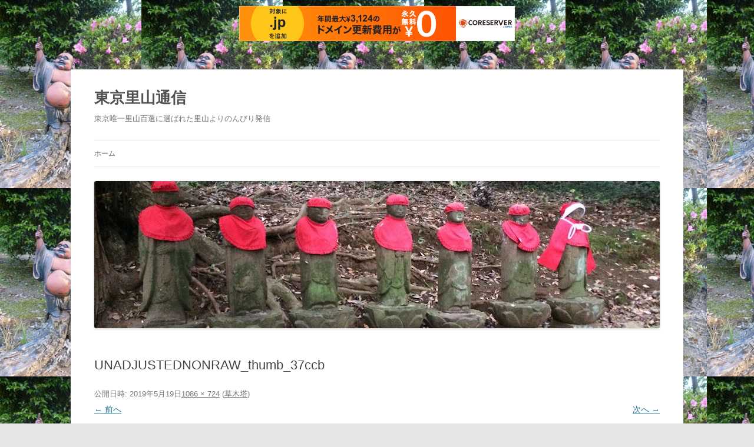

--- FILE ---
content_type: application/javascript
request_url: http://satoyama.tokyo/wordpress/wp-content/plugins/cardboard/three/three.min.js?ver=1768985112
body_size: 100787
content:
var self = self || {};// threejs.org/license
'use strict';var THREE={REVISION:"73"};"function"===typeof define&&define.amd?define("three",THREE):"undefined"!==typeof exports&&"undefined"!==typeof module&&(module.exports=THREE);
void 0!==self.requestAnimationFrame&&void 0!==self.cancelAnimationFrame||function(){for(var a=0,b=["ms","moz","webkit","o"],c=0;c<b.length&&!self.requestAnimationFrame;++c)self.requestAnimationFrame=self[b[c]+"RequestAnimationFrame"],self.cancelAnimationFrame=self[b[c]+"CancelAnimationFrame"]||self[b[c]+"CancelRequestAnimationFrame"];void 0===self.requestAnimationFrame&&void 0!==self.setTimeout&&(self.requestAnimationFrame=function(b){var c=Date.now(),g=Math.max(0,16-(c-a)),f=self.setTimeout(function(){b(c+
g)},g);a=c+g;return f});void 0===self.cancelAnimationFrame&&void 0!==self.clearTimeout&&(self.cancelAnimationFrame=function(a){self.clearTimeout(a)})}();void 0===self.performance&&(self.performance={});void 0===self.performance.now&&function(){var a=Date.now();self.performance.now=function(){return Date.now()-a}}();void 0===Number.EPSILON&&(Number.EPSILON=Math.pow(2,-52));void 0===Math.sign&&(Math.sign=function(a){return 0>a?-1:0<a?1:+a});
void 0===Function.prototype.name&&void 0!==Object.defineProperty&&Object.defineProperty(Function.prototype,"name",{get:function(){return this.toString().match(/^\s*function\s*(\S*)\s*\(/)[1]}});THREE.MOUSE={LEFT:0,MIDDLE:1,RIGHT:2};THREE.CullFaceNone=0;THREE.CullFaceBack=1;THREE.CullFaceFront=2;THREE.CullFaceFrontBack=3;THREE.FrontFaceDirectionCW=0;THREE.FrontFaceDirectionCCW=1;THREE.BasicShadowMap=0;THREE.PCFShadowMap=1;THREE.PCFSoftShadowMap=2;THREE.FrontSide=0;THREE.BackSide=1;
THREE.DoubleSide=2;THREE.FlatShading=1;THREE.SmoothShading=2;THREE.NoColors=0;THREE.FaceColors=1;THREE.VertexColors=2;THREE.NoBlending=0;THREE.NormalBlending=1;THREE.AdditiveBlending=2;THREE.SubtractiveBlending=3;THREE.MultiplyBlending=4;THREE.CustomBlending=5;THREE.AddEquation=100;THREE.SubtractEquation=101;THREE.ReverseSubtractEquation=102;THREE.MinEquation=103;THREE.MaxEquation=104;THREE.ZeroFactor=200;THREE.OneFactor=201;THREE.SrcColorFactor=202;THREE.OneMinusSrcColorFactor=203;
THREE.SrcAlphaFactor=204;THREE.OneMinusSrcAlphaFactor=205;THREE.DstAlphaFactor=206;THREE.OneMinusDstAlphaFactor=207;THREE.DstColorFactor=208;THREE.OneMinusDstColorFactor=209;THREE.SrcAlphaSaturateFactor=210;THREE.NeverDepth=0;THREE.AlwaysDepth=1;THREE.LessDepth=2;THREE.LessEqualDepth=3;THREE.EqualDepth=4;THREE.GreaterEqualDepth=5;THREE.GreaterDepth=6;THREE.NotEqualDepth=7;THREE.MultiplyOperation=0;THREE.MixOperation=1;THREE.AddOperation=2;THREE.UVMapping=300;THREE.CubeReflectionMapping=301;
THREE.CubeRefractionMapping=302;THREE.EquirectangularReflectionMapping=303;THREE.EquirectangularRefractionMapping=304;THREE.SphericalReflectionMapping=305;THREE.RepeatWrapping=1E3;THREE.ClampToEdgeWrapping=1001;THREE.MirroredRepeatWrapping=1002;THREE.NearestFilter=1003;THREE.NearestMipMapNearestFilter=1004;THREE.NearestMipMapLinearFilter=1005;THREE.LinearFilter=1006;THREE.LinearMipMapNearestFilter=1007;THREE.LinearMipMapLinearFilter=1008;THREE.UnsignedByteType=1009;THREE.ByteType=1010;
THREE.ShortType=1011;THREE.UnsignedShortType=1012;THREE.IntType=1013;THREE.UnsignedIntType=1014;THREE.FloatType=1015;THREE.HalfFloatType=1025;THREE.UnsignedShort4444Type=1016;THREE.UnsignedShort5551Type=1017;THREE.UnsignedShort565Type=1018;THREE.AlphaFormat=1019;THREE.RGBFormat=1020;THREE.RGBAFormat=1021;THREE.LuminanceFormat=1022;THREE.LuminanceAlphaFormat=1023;THREE.RGBEFormat=THREE.RGBAFormat;THREE.RGB_S3TC_DXT1_Format=2001;THREE.RGBA_S3TC_DXT1_Format=2002;THREE.RGBA_S3TC_DXT3_Format=2003;
THREE.RGBA_S3TC_DXT5_Format=2004;THREE.RGB_PVRTC_4BPPV1_Format=2100;THREE.RGB_PVRTC_2BPPV1_Format=2101;THREE.RGBA_PVRTC_4BPPV1_Format=2102;THREE.RGBA_PVRTC_2BPPV1_Format=2103;THREE.LoopOnce=2200;THREE.LoopRepeat=2201;THREE.LoopPingPong=2202;
THREE.Projector=function(){console.error("THREE.Projector has been moved to /examples/js/renderers/Projector.js.");this.projectVector=function(a,b){console.warn("THREE.Projector: .projectVector() is now vector.project().");a.project(b)};this.unprojectVector=function(a,b){console.warn("THREE.Projector: .unprojectVector() is now vector.unproject().");a.unproject(b)};this.pickingRay=function(a,b){console.error("THREE.Projector: .pickingRay() is now raycaster.setFromCamera().")}};
THREE.CanvasRenderer=function(){console.error("THREE.CanvasRenderer has been moved to /examples/js/renderers/CanvasRenderer.js");this.domElement=document.createElement("canvas");this.clear=function(){};this.render=function(){};this.setClearColor=function(){};this.setSize=function(){}};THREE.Color=function(a){return 3===arguments.length?this.fromArray(arguments):this.set(a)};
THREE.Color.prototype={constructor:THREE.Color,r:1,g:1,b:1,set:function(a){a instanceof THREE.Color?this.copy(a):"number"===typeof a?this.setHex(a):"string"===typeof a&&this.setStyle(a);return this},setHex:function(a){a=Math.floor(a);this.r=(a>>16&255)/255;this.g=(a>>8&255)/255;this.b=(a&255)/255;return this},setRGB:function(a,b,c){this.r=a;this.g=b;this.b=c;return this},setHSL:function(){function a(a,c,d){0>d&&(d+=1);1<d&&(d-=1);return d<1/6?a+6*(c-a)*d:.5>d?c:d<2/3?a+6*(c-a)*(2/3-d):a}return function(b,
c,d){b=THREE.Math.euclideanModulo(b,1);c=THREE.Math.clamp(c,0,1);d=THREE.Math.clamp(d,0,1);0===c?this.r=this.g=this.b=d:(c=.5>=d?d*(1+c):d+c-d*c,d=2*d-c,this.r=a(d,c,b+1/3),this.g=a(d,c,b),this.b=a(d,c,b-1/3));return this}}(),setStyle:function(a){function b(b){void 0!==b&&1>parseFloat(b)&&console.warn("THREE.Color: Alpha component of "+a+" will be ignored.")}var c;if(c=/^((?:rgb|hsl)a?)\(\s*([^\)]*)\)/.exec(a)){var d=c[2];switch(c[1]){case "rgb":case "rgba":if(c=/^(\d+)\s*,\s*(\d+)\s*,\s*(\d+)\s*(,\s*([0-9]*\.?[0-9]+)\s*)?$/.exec(d))return this.r=
Math.min(255,parseInt(c[1],10))/255,this.g=Math.min(255,parseInt(c[2],10))/255,this.b=Math.min(255,parseInt(c[3],10))/255,b(c[5]),this;if(c=/^(\d+)\%\s*,\s*(\d+)\%\s*,\s*(\d+)\%\s*(,\s*([0-9]*\.?[0-9]+)\s*)?$/.exec(d))return this.r=Math.min(100,parseInt(c[1],10))/100,this.g=Math.min(100,parseInt(c[2],10))/100,this.b=Math.min(100,parseInt(c[3],10))/100,b(c[5]),this;break;case "hsl":case "hsla":if(c=/^([0-9]*\.?[0-9]+)\s*,\s*(\d+)\%\s*,\s*(\d+)\%\s*(,\s*([0-9]*\.?[0-9]+)\s*)?$/.exec(d)){var d=parseFloat(c[1])/
360,e=parseInt(c[2],10)/100,g=parseInt(c[3],10)/100;b(c[5]);return this.setHSL(d,e,g)}}}else if(c=/^\#([A-Fa-f0-9]+)$/.exec(a)){c=c[1];d=c.length;if(3===d)return this.r=parseInt(c.charAt(0)+c.charAt(0),16)/255,this.g=parseInt(c.charAt(1)+c.charAt(1),16)/255,this.b=parseInt(c.charAt(2)+c.charAt(2),16)/255,this;if(6===d)return this.r=parseInt(c.charAt(0)+c.charAt(1),16)/255,this.g=parseInt(c.charAt(2)+c.charAt(3),16)/255,this.b=parseInt(c.charAt(4)+c.charAt(5),16)/255,this}a&&0<a.length&&(c=THREE.ColorKeywords[a],
void 0!==c?this.setHex(c):console.warn("THREE.Color: Unknown color "+a));return this},clone:function(){return new this.constructor(this.r,this.g,this.b)},copy:function(a){this.r=a.r;this.g=a.g;this.b=a.b;return this},copyGammaToLinear:function(a,b){void 0===b&&(b=2);this.r=Math.pow(a.r,b);this.g=Math.pow(a.g,b);this.b=Math.pow(a.b,b);return this},copyLinearToGamma:function(a,b){void 0===b&&(b=2);var c=0<b?1/b:1;this.r=Math.pow(a.r,c);this.g=Math.pow(a.g,c);this.b=Math.pow(a.b,c);return this},convertGammaToLinear:function(){var a=
this.r,b=this.g,c=this.b;this.r=a*a;this.g=b*b;this.b=c*c;return this},convertLinearToGamma:function(){this.r=Math.sqrt(this.r);this.g=Math.sqrt(this.g);this.b=Math.sqrt(this.b);return this},getHex:function(){return 255*this.r<<16^255*this.g<<8^255*this.b<<0},getHexString:function(){return("000000"+this.getHex().toString(16)).slice(-6)},getHSL:function(a){a=a||{h:0,s:0,l:0};var b=this.r,c=this.g,d=this.b,e=Math.max(b,c,d),g=Math.min(b,c,d),f,h=(g+e)/2;if(g===e)g=f=0;else{var l=e-g,g=.5>=h?l/(e+g):
l/(2-e-g);switch(e){case b:f=(c-d)/l+(c<d?6:0);break;case c:f=(d-b)/l+2;break;case d:f=(b-c)/l+4}f/=6}a.h=f;a.s=g;a.l=h;return a},getStyle:function(){return"rgb("+(255*this.r|0)+","+(255*this.g|0)+","+(255*this.b|0)+")"},offsetHSL:function(a,b,c){var d=this.getHSL();d.h+=a;d.s+=b;d.l+=c;this.setHSL(d.h,d.s,d.l);return this},add:function(a){this.r+=a.r;this.g+=a.g;this.b+=a.b;return this},addColors:function(a,b){this.r=a.r+b.r;this.g=a.g+b.g;this.b=a.b+b.b;return this},addScalar:function(a){this.r+=
a;this.g+=a;this.b+=a;return this},multiply:function(a){this.r*=a.r;this.g*=a.g;this.b*=a.b;return this},multiplyScalar:function(a){this.r*=a;this.g*=a;this.b*=a;return this},lerp:function(a,b){this.r+=(a.r-this.r)*b;this.g+=(a.g-this.g)*b;this.b+=(a.b-this.b)*b;return this},equals:function(a){return a.r===this.r&&a.g===this.g&&a.b===this.b},fromArray:function(a,b){void 0===b&&(b=0);this.r=a[b];this.g=a[b+1];this.b=a[b+2];return this},toArray:function(a,b){void 0===a&&(a=[]);void 0===b&&(b=0);a[b]=
this.r;a[b+1]=this.g;a[b+2]=this.b;return a}};
THREE.ColorKeywords={aliceblue:15792383,antiquewhite:16444375,aqua:65535,aquamarine:8388564,azure:15794175,beige:16119260,bisque:16770244,black:0,blanchedalmond:16772045,blue:255,blueviolet:9055202,brown:10824234,burlywood:14596231,cadetblue:6266528,chartreuse:8388352,chocolate:13789470,coral:16744272,cornflowerblue:6591981,cornsilk:16775388,crimson:14423100,cyan:65535,darkblue:139,darkcyan:35723,darkgoldenrod:12092939,darkgray:11119017,darkgreen:25600,darkgrey:11119017,darkkhaki:12433259,darkmagenta:9109643,
darkolivegreen:5597999,darkorange:16747520,darkorchid:10040012,darkred:9109504,darksalmon:15308410,darkseagreen:9419919,darkslateblue:4734347,darkslategray:3100495,darkslategrey:3100495,darkturquoise:52945,darkviolet:9699539,deeppink:16716947,deepskyblue:49151,dimgray:6908265,dimgrey:6908265,dodgerblue:2003199,firebrick:11674146,floralwhite:16775920,forestgreen:2263842,fuchsia:16711935,gainsboro:14474460,ghostwhite:16316671,gold:16766720,goldenrod:14329120,gray:8421504,green:32768,greenyellow:11403055,
grey:8421504,honeydew:15794160,hotpink:16738740,indianred:13458524,indigo:4915330,ivory:16777200,khaki:15787660,lavender:15132410,lavenderblush:16773365,lawngreen:8190976,lemonchiffon:16775885,lightblue:11393254,lightcoral:15761536,lightcyan:14745599,lightgoldenrodyellow:16448210,lightgray:13882323,lightgreen:9498256,lightgrey:13882323,lightpink:16758465,lightsalmon:16752762,lightseagreen:2142890,lightskyblue:8900346,lightslategray:7833753,lightslategrey:7833753,lightsteelblue:11584734,lightyellow:16777184,
lime:65280,limegreen:3329330,linen:16445670,magenta:16711935,maroon:8388608,mediumaquamarine:6737322,mediumblue:205,mediumorchid:12211667,mediumpurple:9662683,mediumseagreen:3978097,mediumslateblue:8087790,mediumspringgreen:64154,mediumturquoise:4772300,mediumvioletred:13047173,midnightblue:1644912,mintcream:16121850,mistyrose:16770273,moccasin:16770229,navajowhite:16768685,navy:128,oldlace:16643558,olive:8421376,olivedrab:7048739,orange:16753920,orangered:16729344,orchid:14315734,palegoldenrod:15657130,
palegreen:10025880,paleturquoise:11529966,palevioletred:14381203,papayawhip:16773077,peachpuff:16767673,peru:13468991,pink:16761035,plum:14524637,powderblue:11591910,purple:8388736,red:16711680,rosybrown:12357519,royalblue:4286945,saddlebrown:9127187,salmon:16416882,sandybrown:16032864,seagreen:3050327,seashell:16774638,sienna:10506797,silver:12632256,skyblue:8900331,slateblue:6970061,slategray:7372944,slategrey:7372944,snow:16775930,springgreen:65407,steelblue:4620980,tan:13808780,teal:32896,thistle:14204888,
tomato:16737095,turquoise:4251856,violet:15631086,wheat:16113331,white:16777215,whitesmoke:16119285,yellow:16776960,yellowgreen:10145074};THREE.Quaternion=function(a,b,c,d){this._x=a||0;this._y=b||0;this._z=c||0;this._w=void 0!==d?d:1};
THREE.Quaternion.prototype={constructor:THREE.Quaternion,get x(){return this._x},set x(a){this._x=a;this.onChangeCallback()},get y(){return this._y},set y(a){this._y=a;this.onChangeCallback()},get z(){return this._z},set z(a){this._z=a;this.onChangeCallback()},get w(){return this._w},set w(a){this._w=a;this.onChangeCallback()},set:function(a,b,c,d){this._x=a;this._y=b;this._z=c;this._w=d;this.onChangeCallback();return this},clone:function(){return new this.constructor(this._x,this._y,this._z,this._w)},
copy:function(a){this._x=a.x;this._y=a.y;this._z=a.z;this._w=a.w;this.onChangeCallback();return this},setFromEuler:function(a,b){if(!1===a instanceof THREE.Euler)throw Error("THREE.Quaternion: .setFromEuler() now expects a Euler rotation rather than a Vector3 and order.");var c=Math.cos(a._x/2),d=Math.cos(a._y/2),e=Math.cos(a._z/2),g=Math.sin(a._x/2),f=Math.sin(a._y/2),h=Math.sin(a._z/2),l=a.order;"XYZ"===l?(this._x=g*d*e+c*f*h,this._y=c*f*e-g*d*h,this._z=c*d*h+g*f*e,this._w=c*d*e-g*f*h):"YXZ"===
l?(this._x=g*d*e+c*f*h,this._y=c*f*e-g*d*h,this._z=c*d*h-g*f*e,this._w=c*d*e+g*f*h):"ZXY"===l?(this._x=g*d*e-c*f*h,this._y=c*f*e+g*d*h,this._z=c*d*h+g*f*e,this._w=c*d*e-g*f*h):"ZYX"===l?(this._x=g*d*e-c*f*h,this._y=c*f*e+g*d*h,this._z=c*d*h-g*f*e,this._w=c*d*e+g*f*h):"YZX"===l?(this._x=g*d*e+c*f*h,this._y=c*f*e+g*d*h,this._z=c*d*h-g*f*e,this._w=c*d*e-g*f*h):"XZY"===l&&(this._x=g*d*e-c*f*h,this._y=c*f*e-g*d*h,this._z=c*d*h+g*f*e,this._w=c*d*e+g*f*h);if(!1!==b)this.onChangeCallback();return this},setFromAxisAngle:function(a,
b){var c=b/2,d=Math.sin(c);this._x=a.x*d;this._y=a.y*d;this._z=a.z*d;this._w=Math.cos(c);this.onChangeCallback();return this},setFromRotationMatrix:function(a){var b=a.elements,c=b[0];a=b[4];var d=b[8],e=b[1],g=b[5],f=b[9],h=b[2],l=b[6],b=b[10],k=c+g+b;0<k?(c=.5/Math.sqrt(k+1),this._w=.25/c,this._x=(l-f)*c,this._y=(d-h)*c,this._z=(e-a)*c):c>g&&c>b?(c=2*Math.sqrt(1+c-g-b),this._w=(l-f)/c,this._x=.25*c,this._y=(a+e)/c,this._z=(d+h)/c):g>b?(c=2*Math.sqrt(1+g-c-b),this._w=(d-h)/c,this._x=(a+e)/c,this._y=
.25*c,this._z=(f+l)/c):(c=2*Math.sqrt(1+b-c-g),this._w=(e-a)/c,this._x=(d+h)/c,this._y=(f+l)/c,this._z=.25*c);this.onChangeCallback();return this},setFromUnitVectors:function(){var a,b;return function(c,d){void 0===a&&(a=new THREE.Vector3);b=c.dot(d)+1;1E-6>b?(b=0,Math.abs(c.x)>Math.abs(c.z)?a.set(-c.y,c.x,0):a.set(0,-c.z,c.y)):a.crossVectors(c,d);this._x=a.x;this._y=a.y;this._z=a.z;this._w=b;this.normalize();return this}}(),inverse:function(){this.conjugate().normalize();return this},conjugate:function(){this._x*=
-1;this._y*=-1;this._z*=-1;this.onChangeCallback();return this},dot:function(a){return this._x*a._x+this._y*a._y+this._z*a._z+this._w*a._w},lengthSq:function(){return this._x*this._x+this._y*this._y+this._z*this._z+this._w*this._w},length:function(){return Math.sqrt(this._x*this._x+this._y*this._y+this._z*this._z+this._w*this._w)},normalize:function(){var a=this.length();0===a?(this._z=this._y=this._x=0,this._w=1):(a=1/a,this._x*=a,this._y*=a,this._z*=a,this._w*=a);this.onChangeCallback();return this},
multiply:function(a,b){return void 0!==b?(console.warn("THREE.Quaternion: .multiply() now only accepts one argument. Use .multiplyQuaternions( a, b ) instead."),this.multiplyQuaternions(a,b)):this.multiplyQuaternions(this,a)},multiplyQuaternions:function(a,b){var c=a._x,d=a._y,e=a._z,g=a._w,f=b._x,h=b._y,l=b._z,k=b._w;this._x=c*k+g*f+d*l-e*h;this._y=d*k+g*h+e*f-c*l;this._z=e*k+g*l+c*h-d*f;this._w=g*k-c*f-d*h-e*l;this.onChangeCallback();return this},multiplyVector3:function(a){console.warn("THREE.Quaternion: .multiplyVector3() has been removed. Use is now vector.applyQuaternion( quaternion ) instead.");
return a.applyQuaternion(this)},slerp:function(a,b){if(0===b)return this;if(1===b)return this.copy(a);var c=this._x,d=this._y,e=this._z,g=this._w,f=g*a._w+c*a._x+d*a._y+e*a._z;0>f?(this._w=-a._w,this._x=-a._x,this._y=-a._y,this._z=-a._z,f=-f):this.copy(a);if(1<=f)return this._w=g,this._x=c,this._y=d,this._z=e,this;var h=Math.acos(f),l=Math.sqrt(1-f*f);if(.001>Math.abs(l))return this._w=.5*(g+this._w),this._x=.5*(c+this._x),this._y=.5*(d+this._y),this._z=.5*(e+this._z),this;f=Math.sin((1-b)*h)/l;h=
Math.sin(b*h)/l;this._w=g*f+this._w*h;this._x=c*f+this._x*h;this._y=d*f+this._y*h;this._z=e*f+this._z*h;this.onChangeCallback();return this},equals:function(a){return a._x===this._x&&a._y===this._y&&a._z===this._z&&a._w===this._w},fromArray:function(a,b){void 0===b&&(b=0);this._x=a[b];this._y=a[b+1];this._z=a[b+2];this._w=a[b+3];this.onChangeCallback();return this},toArray:function(a,b){void 0===a&&(a=[]);void 0===b&&(b=0);a[b]=this._x;a[b+1]=this._y;a[b+2]=this._z;a[b+3]=this._w;return a},onChange:function(a){this.onChangeCallback=
a;return this},onChangeCallback:function(){}};THREE.Quaternion.slerp=function(a,b,c,d){return c.copy(a).slerp(b,d)};THREE.Vector2=function(a,b){this.x=a||0;this.y=b||0};
THREE.Vector2.prototype={constructor:THREE.Vector2,get width(){return this.x},set width(a){this.x=a},get height(){return this.y},set height(a){this.y=a},set:function(a,b){this.x=a;this.y=b;return this},setX:function(a){this.x=a;return this},setY:function(a){this.y=a;return this},setComponent:function(a,b){switch(a){case 0:this.x=b;break;case 1:this.y=b;break;default:throw Error("index is out of range: "+a);}},getComponent:function(a){switch(a){case 0:return this.x;case 1:return this.y;default:throw Error("index is out of range: "+
a);}},clone:function(){return new this.constructor(this.x,this.y)},copy:function(a){this.x=a.x;this.y=a.y;return this},add:function(a,b){if(void 0!==b)return console.warn("THREE.Vector2: .add() now only accepts one argument. Use .addVectors( a, b ) instead."),this.addVectors(a,b);this.x+=a.x;this.y+=a.y;return this},addScalar:function(a){this.x+=a;this.y+=a;return this},addVectors:function(a,b){this.x=a.x+b.x;this.y=a.y+b.y;return this},addScaledVector:function(a,b){this.x+=a.x*b;this.y+=a.y*b;return this},
sub:function(a,b){if(void 0!==b)return console.warn("THREE.Vector2: .sub() now only accepts one argument. Use .subVectors( a, b ) instead."),this.subVectors(a,b);this.x-=a.x;this.y-=a.y;return this},subScalar:function(a){this.x-=a;this.y-=a;return this},subVectors:function(a,b){this.x=a.x-b.x;this.y=a.y-b.y;return this},multiply:function(a){this.x*=a.x;this.y*=a.y;return this},multiplyScalar:function(a){isFinite(a)?(this.x*=a,this.y*=a):this.y=this.x=0;return this},divide:function(a){this.x/=a.x;
this.y/=a.y;return this},divideScalar:function(a){return this.multiplyScalar(1/a)},min:function(a){this.x=Math.min(this.x,a.x);this.y=Math.min(this.y,a.y);return this},max:function(a){this.x=Math.max(this.x,a.x);this.y=Math.max(this.y,a.y);return this},clamp:function(a,b){this.x=Math.max(a.x,Math.min(b.x,this.x));this.y=Math.max(a.y,Math.min(b.y,this.y));return this},clampScalar:function(){var a,b;return function(c,d){void 0===a&&(a=new THREE.Vector2,b=new THREE.Vector2);a.set(c,c);b.set(d,d);return this.clamp(a,
b)}}(),clampLength:function(a,b){var c=this.length();this.multiplyScalar(Math.max(a,Math.min(b,c))/c);return this},floor:function(){this.x=Math.floor(this.x);this.y=Math.floor(this.y);return this},ceil:function(){this.x=Math.ceil(this.x);this.y=Math.ceil(this.y);return this},round:function(){this.x=Math.round(this.x);this.y=Math.round(this.y);return this},roundToZero:function(){this.x=0>this.x?Math.ceil(this.x):Math.floor(this.x);this.y=0>this.y?Math.ceil(this.y):Math.floor(this.y);return this},negate:function(){this.x=
-this.x;this.y=-this.y;return this},dot:function(a){return this.x*a.x+this.y*a.y},lengthSq:function(){return this.x*this.x+this.y*this.y},length:function(){return Math.sqrt(this.x*this.x+this.y*this.y)},lengthManhattan:function(){return Math.abs(this.x)+Math.abs(this.y)},normalize:function(){return this.divideScalar(this.length())},distanceTo:function(a){return Math.sqrt(this.distanceToSquared(a))},distanceToSquared:function(a){var b=this.x-a.x;a=this.y-a.y;return b*b+a*a},setLength:function(a){return this.multiplyScalar(a/
this.length())},lerp:function(a,b){this.x+=(a.x-this.x)*b;this.y+=(a.y-this.y)*b;return this},lerpVectors:function(a,b,c){this.subVectors(b,a).multiplyScalar(c).add(a);return this},equals:function(a){return a.x===this.x&&a.y===this.y},fromArray:function(a,b){void 0===b&&(b=0);this.x=a[b];this.y=a[b+1];return this},toArray:function(a,b){void 0===a&&(a=[]);void 0===b&&(b=0);a[b]=this.x;a[b+1]=this.y;return a},fromAttribute:function(a,b,c){void 0===c&&(c=0);b=b*a.itemSize+c;this.x=a.array[b];this.y=
a.array[b+1];return this},rotateAround:function(a,b){var c=Math.cos(b),d=Math.sin(b),e=this.x-a.x,g=this.y-a.y;this.x=e*c-g*d+a.x;this.y=e*d+g*c+a.y;return this}};THREE.Vector3=function(a,b,c){this.x=a||0;this.y=b||0;this.z=c||0};
THREE.Vector3.prototype={constructor:THREE.Vector3,set:function(a,b,c){this.x=a;this.y=b;this.z=c;return this},setX:function(a){this.x=a;return this},setY:function(a){this.y=a;return this},setZ:function(a){this.z=a;return this},setComponent:function(a,b){switch(a){case 0:this.x=b;break;case 1:this.y=b;break;case 2:this.z=b;break;default:throw Error("index is out of range: "+a);}},getComponent:function(a){switch(a){case 0:return this.x;case 1:return this.y;case 2:return this.z;default:throw Error("index is out of range: "+
a);}},clone:function(){return new this.constructor(this.x,this.y,this.z)},copy:function(a){this.x=a.x;this.y=a.y;this.z=a.z;return this},add:function(a,b){if(void 0!==b)return console.warn("THREE.Vector3: .add() now only accepts one argument. Use .addVectors( a, b ) instead."),this.addVectors(a,b);this.x+=a.x;this.y+=a.y;this.z+=a.z;return this},addScalar:function(a){this.x+=a;this.y+=a;this.z+=a;return this},addVectors:function(a,b){this.x=a.x+b.x;this.y=a.y+b.y;this.z=a.z+b.z;return this},addScaledVector:function(a,
b){this.x+=a.x*b;this.y+=a.y*b;this.z+=a.z*b;return this},sub:function(a,b){if(void 0!==b)return console.warn("THREE.Vector3: .sub() now only accepts one argument. Use .subVectors( a, b ) instead."),this.subVectors(a,b);this.x-=a.x;this.y-=a.y;this.z-=a.z;return this},subScalar:function(a){this.x-=a;this.y-=a;this.z-=a;return this},subVectors:function(a,b){this.x=a.x-b.x;this.y=a.y-b.y;this.z=a.z-b.z;return this},multiply:function(a,b){if(void 0!==b)return console.warn("THREE.Vector3: .multiply() now only accepts one argument. Use .multiplyVectors( a, b ) instead."),
this.multiplyVectors(a,b);this.x*=a.x;this.y*=a.y;this.z*=a.z;return this},multiplyScalar:function(a){isFinite(a)?(this.x*=a,this.y*=a,this.z*=a):this.z=this.y=this.x=0;return this},multiplyVectors:function(a,b){this.x=a.x*b.x;this.y=a.y*b.y;this.z=a.z*b.z;return this},applyEuler:function(){var a;return function(b){!1===b instanceof THREE.Euler&&console.error("THREE.Vector3: .applyEuler() now expects a Euler rotation rather than a Vector3 and order.");void 0===a&&(a=new THREE.Quaternion);this.applyQuaternion(a.setFromEuler(b));
return this}}(),applyAxisAngle:function(){var a;return function(b,c){void 0===a&&(a=new THREE.Quaternion);this.applyQuaternion(a.setFromAxisAngle(b,c));return this}}(),applyMatrix3:function(a){var b=this.x,c=this.y,d=this.z;a=a.elements;this.x=a[0]*b+a[3]*c+a[6]*d;this.y=a[1]*b+a[4]*c+a[7]*d;this.z=a[2]*b+a[5]*c+a[8]*d;return this},applyMatrix4:function(a){var b=this.x,c=this.y,d=this.z;a=a.elements;this.x=a[0]*b+a[4]*c+a[8]*d+a[12];this.y=a[1]*b+a[5]*c+a[9]*d+a[13];this.z=a[2]*b+a[6]*c+a[10]*d+a[14];
return this},applyProjection:function(a){var b=this.x,c=this.y,d=this.z;a=a.elements;var e=1/(a[3]*b+a[7]*c+a[11]*d+a[15]);this.x=(a[0]*b+a[4]*c+a[8]*d+a[12])*e;this.y=(a[1]*b+a[5]*c+a[9]*d+a[13])*e;this.z=(a[2]*b+a[6]*c+a[10]*d+a[14])*e;return this},applyQuaternion:function(a){var b=this.x,c=this.y,d=this.z,e=a.x,g=a.y,f=a.z;a=a.w;var h=a*b+g*d-f*c,l=a*c+f*b-e*d,k=a*d+e*c-g*b,b=-e*b-g*c-f*d;this.x=h*a+b*-e+l*-f-k*-g;this.y=l*a+b*-g+k*-e-h*-f;this.z=k*a+b*-f+h*-g-l*-e;return this},project:function(){var a;
return function(b){void 0===a&&(a=new THREE.Matrix4);a.multiplyMatrices(b.projectionMatrix,a.getInverse(b.matrixWorld));return this.applyProjection(a)}}(),unproject:function(){var a;return function(b){void 0===a&&(a=new THREE.Matrix4);a.multiplyMatrices(b.matrixWorld,a.getInverse(b.projectionMatrix));return this.applyProjection(a)}}(),transformDirection:function(a){var b=this.x,c=this.y,d=this.z;a=a.elements;this.x=a[0]*b+a[4]*c+a[8]*d;this.y=a[1]*b+a[5]*c+a[9]*d;this.z=a[2]*b+a[6]*c+a[10]*d;this.normalize();
return this},divide:function(a){this.x/=a.x;this.y/=a.y;this.z/=a.z;return this},divideScalar:function(a){return this.multiplyScalar(1/a)},min:function(a){this.x=Math.min(this.x,a.x);this.y=Math.min(this.y,a.y);this.z=Math.min(this.z,a.z);return this},max:function(a){this.x=Math.max(this.x,a.x);this.y=Math.max(this.y,a.y);this.z=Math.max(this.z,a.z);return this},clamp:function(a,b){this.x=Math.max(a.x,Math.min(b.x,this.x));this.y=Math.max(a.y,Math.min(b.y,this.y));this.z=Math.max(a.z,Math.min(b.z,
this.z));return this},clampScalar:function(){var a,b;return function(c,d){void 0===a&&(a=new THREE.Vector3,b=new THREE.Vector3);a.set(c,c,c);b.set(d,d,d);return this.clamp(a,b)}}(),clampLength:function(a,b){var c=this.length();this.multiplyScalar(Math.max(a,Math.min(b,c))/c);return this},floor:function(){this.x=Math.floor(this.x);this.y=Math.floor(this.y);this.z=Math.floor(this.z);return this},ceil:function(){this.x=Math.ceil(this.x);this.y=Math.ceil(this.y);this.z=Math.ceil(this.z);return this},
round:function(){this.x=Math.round(this.x);this.y=Math.round(this.y);this.z=Math.round(this.z);return this},roundToZero:function(){this.x=0>this.x?Math.ceil(this.x):Math.floor(this.x);this.y=0>this.y?Math.ceil(this.y):Math.floor(this.y);this.z=0>this.z?Math.ceil(this.z):Math.floor(this.z);return this},negate:function(){this.x=-this.x;this.y=-this.y;this.z=-this.z;return this},dot:function(a){return this.x*a.x+this.y*a.y+this.z*a.z},lengthSq:function(){return this.x*this.x+this.y*this.y+this.z*this.z},
length:function(){return Math.sqrt(this.x*this.x+this.y*this.y+this.z*this.z)},lengthManhattan:function(){return Math.abs(this.x)+Math.abs(this.y)+Math.abs(this.z)},normalize:function(){return this.divideScalar(this.length())},setLength:function(a){return this.multiplyScalar(a/this.length())},lerp:function(a,b){this.x+=(a.x-this.x)*b;this.y+=(a.y-this.y)*b;this.z+=(a.z-this.z)*b;return this},lerpVectors:function(a,b,c){this.subVectors(b,a).multiplyScalar(c).add(a);return this},cross:function(a,b){if(void 0!==
b)return console.warn("THREE.Vector3: .cross() now only accepts one argument. Use .crossVectors( a, b ) instead."),this.crossVectors(a,b);var c=this.x,d=this.y,e=this.z;this.x=d*a.z-e*a.y;this.y=e*a.x-c*a.z;this.z=c*a.y-d*a.x;return this},crossVectors:function(a,b){var c=a.x,d=a.y,e=a.z,g=b.x,f=b.y,h=b.z;this.x=d*h-e*f;this.y=e*g-c*h;this.z=c*f-d*g;return this},projectOnVector:function(){var a,b;return function(c){void 0===a&&(a=new THREE.Vector3);a.copy(c).normalize();b=this.dot(a);return this.copy(a).multiplyScalar(b)}}(),
projectOnPlane:function(){var a;return function(b){void 0===a&&(a=new THREE.Vector3);a.copy(this).projectOnVector(b);return this.sub(a)}}(),reflect:function(){var a;return function(b){void 0===a&&(a=new THREE.Vector3);return this.sub(a.copy(b).multiplyScalar(2*this.dot(b)))}}(),angleTo:function(a){a=this.dot(a)/(this.length()*a.length());return Math.acos(THREE.Math.clamp(a,-1,1))},distanceTo:function(a){return Math.sqrt(this.distanceToSquared(a))},distanceToSquared:function(a){var b=this.x-a.x,c=
this.y-a.y;a=this.z-a.z;return b*b+c*c+a*a},setEulerFromRotationMatrix:function(a,b){console.error("THREE.Vector3: .setEulerFromRotationMatrix() has been removed. Use Euler.setFromRotationMatrix() instead.")},setEulerFromQuaternion:function(a,b){console.error("THREE.Vector3: .setEulerFromQuaternion() has been removed. Use Euler.setFromQuaternion() instead.")},getPositionFromMatrix:function(a){console.warn("THREE.Vector3: .getPositionFromMatrix() has been renamed to .setFromMatrixPosition().");return this.setFromMatrixPosition(a)},
getScaleFromMatrix:function(a){console.warn("THREE.Vector3: .getScaleFromMatrix() has been renamed to .setFromMatrixScale().");return this.setFromMatrixScale(a)},getColumnFromMatrix:function(a,b){console.warn("THREE.Vector3: .getColumnFromMatrix() has been renamed to .setFromMatrixColumn().");return this.setFromMatrixColumn(a,b)},setFromMatrixPosition:function(a){this.x=a.elements[12];this.y=a.elements[13];this.z=a.elements[14];return this},setFromMatrixScale:function(a){var b=this.set(a.elements[0],
a.elements[1],a.elements[2]).length(),c=this.set(a.elements[4],a.elements[5],a.elements[6]).length();a=this.set(a.elements[8],a.elements[9],a.elements[10]).length();this.x=b;this.y=c;this.z=a;return this},setFromMatrixColumn:function(a,b){var c=4*a,d=b.elements;this.x=d[c];this.y=d[c+1];this.z=d[c+2];return this},equals:function(a){return a.x===this.x&&a.y===this.y&&a.z===this.z},fromArray:function(a,b){void 0===b&&(b=0);this.x=a[b];this.y=a[b+1];this.z=a[b+2];return this},toArray:function(a,b){void 0===
a&&(a=[]);void 0===b&&(b=0);a[b]=this.x;a[b+1]=this.y;a[b+2]=this.z;return a},fromAttribute:function(a,b,c){void 0===c&&(c=0);b=b*a.itemSize+c;this.x=a.array[b];this.y=a.array[b+1];this.z=a.array[b+2];return this}};THREE.Vector4=function(a,b,c,d){this.x=a||0;this.y=b||0;this.z=c||0;this.w=void 0!==d?d:1};
THREE.Vector4.prototype={constructor:THREE.Vector4,set:function(a,b,c,d){this.x=a;this.y=b;this.z=c;this.w=d;return this},setX:function(a){this.x=a;return this},setY:function(a){this.y=a;return this},setZ:function(a){this.z=a;return this},setW:function(a){this.w=a;return this},setComponent:function(a,b){switch(a){case 0:this.x=b;break;case 1:this.y=b;break;case 2:this.z=b;break;case 3:this.w=b;break;default:throw Error("index is out of range: "+a);}},getComponent:function(a){switch(a){case 0:return this.x;
case 1:return this.y;case 2:return this.z;case 3:return this.w;default:throw Error("index is out of range: "+a);}},clone:function(){return new this.constructor(this.x,this.y,this.z,this.w)},copy:function(a){this.x=a.x;this.y=a.y;this.z=a.z;this.w=void 0!==a.w?a.w:1;return this},add:function(a,b){if(void 0!==b)return console.warn("THREE.Vector4: .add() now only accepts one argument. Use .addVectors( a, b ) instead."),this.addVectors(a,b);this.x+=a.x;this.y+=a.y;this.z+=a.z;this.w+=a.w;return this},
addScalar:function(a){this.x+=a;this.y+=a;this.z+=a;this.w+=a;return this},addVectors:function(a,b){this.x=a.x+b.x;this.y=a.y+b.y;this.z=a.z+b.z;this.w=a.w+b.w;return this},addScaledVector:function(a,b){this.x+=a.x*b;this.y+=a.y*b;this.z+=a.z*b;this.w+=a.w*b;return this},sub:function(a,b){if(void 0!==b)return console.warn("THREE.Vector4: .sub() now only accepts one argument. Use .subVectors( a, b ) instead."),this.subVectors(a,b);this.x-=a.x;this.y-=a.y;this.z-=a.z;this.w-=a.w;return this},subScalar:function(a){this.x-=
a;this.y-=a;this.z-=a;this.w-=a;return this},subVectors:function(a,b){this.x=a.x-b.x;this.y=a.y-b.y;this.z=a.z-b.z;this.w=a.w-b.w;return this},multiplyScalar:function(a){isFinite(a)?(this.x*=a,this.y*=a,this.z*=a,this.w*=a):this.w=this.z=this.y=this.x=0;return this},applyMatrix4:function(a){var b=this.x,c=this.y,d=this.z,e=this.w;a=a.elements;this.x=a[0]*b+a[4]*c+a[8]*d+a[12]*e;this.y=a[1]*b+a[5]*c+a[9]*d+a[13]*e;this.z=a[2]*b+a[6]*c+a[10]*d+a[14]*e;this.w=a[3]*b+a[7]*c+a[11]*d+a[15]*e;return this},
divideScalar:function(a){return this.multiplyScalar(1/a)},setAxisAngleFromQuaternion:function(a){this.w=2*Math.acos(a.w);var b=Math.sqrt(1-a.w*a.w);1E-4>b?(this.x=1,this.z=this.y=0):(this.x=a.x/b,this.y=a.y/b,this.z=a.z/b);return this},setAxisAngleFromRotationMatrix:function(a){var b,c,d;a=a.elements;var e=a[0];d=a[4];var g=a[8],f=a[1],h=a[5],l=a[9];c=a[2];b=a[6];var k=a[10];if(.01>Math.abs(d-f)&&.01>Math.abs(g-c)&&.01>Math.abs(l-b)){if(.1>Math.abs(d+f)&&.1>Math.abs(g+c)&&.1>Math.abs(l+b)&&.1>Math.abs(e+
h+k-3))return this.set(1,0,0,0),this;a=Math.PI;e=(e+1)/2;h=(h+1)/2;k=(k+1)/2;d=(d+f)/4;g=(g+c)/4;l=(l+b)/4;e>h&&e>k?.01>e?(b=0,d=c=.707106781):(b=Math.sqrt(e),c=d/b,d=g/b):h>k?.01>h?(b=.707106781,c=0,d=.707106781):(c=Math.sqrt(h),b=d/c,d=l/c):.01>k?(c=b=.707106781,d=0):(d=Math.sqrt(k),b=g/d,c=l/d);this.set(b,c,d,a);return this}a=Math.sqrt((b-l)*(b-l)+(g-c)*(g-c)+(f-d)*(f-d));.001>Math.abs(a)&&(a=1);this.x=(b-l)/a;this.y=(g-c)/a;this.z=(f-d)/a;this.w=Math.acos((e+h+k-1)/2);return this},min:function(a){this.x=
Math.min(this.x,a.x);this.y=Math.min(this.y,a.y);this.z=Math.min(this.z,a.z);this.w=Math.min(this.w,a.w);return this},max:function(a){this.x=Math.max(this.x,a.x);this.y=Math.max(this.y,a.y);this.z=Math.max(this.z,a.z);this.w=Math.max(this.w,a.w);return this},clamp:function(a,b){this.x=Math.max(a.x,Math.min(b.x,this.x));this.y=Math.max(a.y,Math.min(b.y,this.y));this.z=Math.max(a.z,Math.min(b.z,this.z));this.w=Math.max(a.w,Math.min(b.w,this.w));return this},clampScalar:function(){var a,b;return function(c,
d){void 0===a&&(a=new THREE.Vector4,b=new THREE.Vector4);a.set(c,c,c,c);b.set(d,d,d,d);return this.clamp(a,b)}}(),floor:function(){this.x=Math.floor(this.x);this.y=Math.floor(this.y);this.z=Math.floor(this.z);this.w=Math.floor(this.w);return this},ceil:function(){this.x=Math.ceil(this.x);this.y=Math.ceil(this.y);this.z=Math.ceil(this.z);this.w=Math.ceil(this.w);return this},round:function(){this.x=Math.round(this.x);this.y=Math.round(this.y);this.z=Math.round(this.z);this.w=Math.round(this.w);return this},
roundToZero:function(){this.x=0>this.x?Math.ceil(this.x):Math.floor(this.x);this.y=0>this.y?Math.ceil(this.y):Math.floor(this.y);this.z=0>this.z?Math.ceil(this.z):Math.floor(this.z);this.w=0>this.w?Math.ceil(this.w):Math.floor(this.w);return this},negate:function(){this.x=-this.x;this.y=-this.y;this.z=-this.z;this.w=-this.w;return this},dot:function(a){return this.x*a.x+this.y*a.y+this.z*a.z+this.w*a.w},lengthSq:function(){return this.x*this.x+this.y*this.y+this.z*this.z+this.w*this.w},length:function(){return Math.sqrt(this.x*
this.x+this.y*this.y+this.z*this.z+this.w*this.w)},lengthManhattan:function(){return Math.abs(this.x)+Math.abs(this.y)+Math.abs(this.z)+Math.abs(this.w)},normalize:function(){return this.divideScalar(this.length())},setLength:function(a){return this.multiplyScalar(a/this.length())},lerp:function(a,b){this.x+=(a.x-this.x)*b;this.y+=(a.y-this.y)*b;this.z+=(a.z-this.z)*b;this.w+=(a.w-this.w)*b;return this},lerpVectors:function(a,b,c){this.subVectors(b,a).multiplyScalar(c).add(a);return this},equals:function(a){return a.x===
this.x&&a.y===this.y&&a.z===this.z&&a.w===this.w},fromArray:function(a,b){void 0===b&&(b=0);this.x=a[b];this.y=a[b+1];this.z=a[b+2];this.w=a[b+3];return this},toArray:function(a,b){void 0===a&&(a=[]);void 0===b&&(b=0);a[b]=this.x;a[b+1]=this.y;a[b+2]=this.z;a[b+3]=this.w;return a},fromAttribute:function(a,b,c){void 0===c&&(c=0);b=b*a.itemSize+c;this.x=a.array[b];this.y=a.array[b+1];this.z=a.array[b+2];this.w=a.array[b+3];return this}};
THREE.Euler=function(a,b,c,d){this._x=a||0;this._y=b||0;this._z=c||0;this._order=d||THREE.Euler.DefaultOrder};THREE.Euler.RotationOrders="XYZ YZX ZXY XZY YXZ ZYX".split(" ");THREE.Euler.DefaultOrder="XYZ";
THREE.Euler.prototype={constructor:THREE.Euler,get x(){return this._x},set x(a){this._x=a;this.onChangeCallback()},get y(){return this._y},set y(a){this._y=a;this.onChangeCallback()},get z(){return this._z},set z(a){this._z=a;this.onChangeCallback()},get order(){return this._order},set order(a){this._order=a;this.onChangeCallback()},set:function(a,b,c,d){this._x=a;this._y=b;this._z=c;this._order=d||this._order;this.onChangeCallback();return this},clone:function(){return new this.constructor(this._x,
this._y,this._z,this._order)},copy:function(a){this._x=a._x;this._y=a._y;this._z=a._z;this._order=a._order;this.onChangeCallback();return this},setFromRotationMatrix:function(a,b,c){var d=THREE.Math.clamp,e=a.elements;a=e[0];var g=e[4],f=e[8],h=e[1],l=e[5],k=e[9],m=e[2],p=e[6],e=e[10];b=b||this._order;"XYZ"===b?(this._y=Math.asin(d(f,-1,1)),.99999>Math.abs(f)?(this._x=Math.atan2(-k,e),this._z=Math.atan2(-g,a)):(this._x=Math.atan2(p,l),this._z=0)):"YXZ"===b?(this._x=Math.asin(-d(k,-1,1)),.99999>Math.abs(k)?
(this._y=Math.atan2(f,e),this._z=Math.atan2(h,l)):(this._y=Math.atan2(-m,a),this._z=0)):"ZXY"===b?(this._x=Math.asin(d(p,-1,1)),.99999>Math.abs(p)?(this._y=Math.atan2(-m,e),this._z=Math.atan2(-g,l)):(this._y=0,this._z=Math.atan2(h,a))):"ZYX"===b?(this._y=Math.asin(-d(m,-1,1)),.99999>Math.abs(m)?(this._x=Math.atan2(p,e),this._z=Math.atan2(h,a)):(this._x=0,this._z=Math.atan2(-g,l))):"YZX"===b?(this._z=Math.asin(d(h,-1,1)),.99999>Math.abs(h)?(this._x=Math.atan2(-k,l),this._y=Math.atan2(-m,a)):(this._x=
0,this._y=Math.atan2(f,e))):"XZY"===b?(this._z=Math.asin(-d(g,-1,1)),.99999>Math.abs(g)?(this._x=Math.atan2(p,l),this._y=Math.atan2(f,a)):(this._x=Math.atan2(-k,e),this._y=0)):console.warn("THREE.Euler: .setFromRotationMatrix() given unsupported order: "+b);this._order=b;if(!1!==c)this.onChangeCallback();return this},setFromQuaternion:function(){var a;return function(b,c,d){void 0===a&&(a=new THREE.Matrix4);a.makeRotationFromQuaternion(b);this.setFromRotationMatrix(a,c,d);return this}}(),setFromVector3:function(a,
b){return this.set(a.x,a.y,a.z,b||this._order)},reorder:function(){var a=new THREE.Quaternion;return function(b){a.setFromEuler(this);this.setFromQuaternion(a,b)}}(),equals:function(a){return a._x===this._x&&a._y===this._y&&a._z===this._z&&a._order===this._order},fromArray:function(a){this._x=a[0];this._y=a[1];this._z=a[2];void 0!==a[3]&&(this._order=a[3]);this.onChangeCallback();return this},toArray:function(a,b){void 0===a&&(a=[]);void 0===b&&(b=0);a[b]=this._x;a[b+1]=this._y;a[b+2]=this._z;a[b+
3]=this._order;return a},toVector3:function(a){return a?a.set(this._x,this._y,this._z):new THREE.Vector3(this._x,this._y,this._z)},onChange:function(a){this.onChangeCallback=a;return this},onChangeCallback:function(){}};THREE.Line3=function(a,b){this.start=void 0!==a?a:new THREE.Vector3;this.end=void 0!==b?b:new THREE.Vector3};
THREE.Line3.prototype={constructor:THREE.Line3,set:function(a,b){this.start.copy(a);this.end.copy(b);return this},clone:function(){return(new this.constructor).copy(this)},copy:function(a){this.start.copy(a.start);this.end.copy(a.end);return this},center:function(a){return(a||new THREE.Vector3).addVectors(this.start,this.end).multiplyScalar(.5)},delta:function(a){return(a||new THREE.Vector3).subVectors(this.end,this.start)},distanceSq:function(){return this.start.distanceToSquared(this.end)},distance:function(){return this.start.distanceTo(this.end)},
at:function(a,b){var c=b||new THREE.Vector3;return this.delta(c).multiplyScalar(a).add(this.start)},closestPointToPointParameter:function(){var a=new THREE.Vector3,b=new THREE.Vector3;return function(c,d){a.subVectors(c,this.start);b.subVectors(this.end,this.start);var e=b.dot(b),e=b.dot(a)/e;d&&(e=THREE.Math.clamp(e,0,1));return e}}(),closestPointToPoint:function(a,b,c){a=this.closestPointToPointParameter(a,b);c=c||new THREE.Vector3;return this.delta(c).multiplyScalar(a).add(this.start)},applyMatrix4:function(a){this.start.applyMatrix4(a);
this.end.applyMatrix4(a);return this},equals:function(a){return a.start.equals(this.start)&&a.end.equals(this.end)}};THREE.Box2=function(a,b){this.min=void 0!==a?a:new THREE.Vector2(Infinity,Infinity);this.max=void 0!==b?b:new THREE.Vector2(-Infinity,-Infinity)};
THREE.Box2.prototype={constructor:THREE.Box2,set:function(a,b){this.min.copy(a);this.max.copy(b);return this},setFromPoints:function(a){this.makeEmpty();for(var b=0,c=a.length;b<c;b++)this.expandByPoint(a[b]);return this},setFromCenterAndSize:function(){var a=new THREE.Vector2;return function(b,c){var d=a.copy(c).multiplyScalar(.5);this.min.copy(b).sub(d);this.max.copy(b).add(d);return this}}(),clone:function(){return(new this.constructor).copy(this)},copy:function(a){this.min.copy(a.min);this.max.copy(a.max);
return this},makeEmpty:function(){this.min.x=this.min.y=Infinity;this.max.x=this.max.y=-Infinity;return this},empty:function(){return this.max.x<this.min.x||this.max.y<this.min.y},center:function(a){return(a||new THREE.Vector2).addVectors(this.min,this.max).multiplyScalar(.5)},size:function(a){return(a||new THREE.Vector2).subVectors(this.max,this.min)},expandByPoint:function(a){this.min.min(a);this.max.max(a);return this},expandByVector:function(a){this.min.sub(a);this.max.add(a);return this},expandByScalar:function(a){this.min.addScalar(-a);
this.max.addScalar(a);return this},containsPoint:function(a){return a.x<this.min.x||a.x>this.max.x||a.y<this.min.y||a.y>this.max.y?!1:!0},containsBox:function(a){return this.min.x<=a.min.x&&a.max.x<=this.max.x&&this.min.y<=a.min.y&&a.max.y<=this.max.y?!0:!1},getParameter:function(a,b){return(b||new THREE.Vector2).set((a.x-this.min.x)/(this.max.x-this.min.x),(a.y-this.min.y)/(this.max.y-this.min.y))},isIntersectionBox:function(a){return a.max.x<this.min.x||a.min.x>this.max.x||a.max.y<this.min.y||a.min.y>
this.max.y?!1:!0},clampPoint:function(a,b){return(b||new THREE.Vector2).copy(a).clamp(this.min,this.max)},distanceToPoint:function(){var a=new THREE.Vector2;return function(b){return a.copy(b).clamp(this.min,this.max).sub(b).length()}}(),intersect:function(a){this.min.max(a.min);this.max.min(a.max);return this},union:function(a){this.min.min(a.min);this.max.max(a.max);return this},translate:function(a){this.min.add(a);this.max.add(a);return this},equals:function(a){return a.min.equals(this.min)&&
a.max.equals(this.max)}};THREE.Box3=function(a,b){this.min=void 0!==a?a:new THREE.Vector3(Infinity,Infinity,Infinity);this.max=void 0!==b?b:new THREE.Vector3(-Infinity,-Infinity,-Infinity)};
THREE.Box3.prototype={constructor:THREE.Box3,set:function(a,b){this.min.copy(a);this.max.copy(b);return this},setFromPoints:function(a){this.makeEmpty();for(var b=0,c=a.length;b<c;b++)this.expandByPoint(a[b]);return this},setFromCenterAndSize:function(){var a=new THREE.Vector3;return function(b,c){var d=a.copy(c).multiplyScalar(.5);this.min.copy(b).sub(d);this.max.copy(b).add(d);return this}}(),setFromObject:function(){var a=new THREE.Vector3;return function(b){var c=this;b.updateMatrixWorld(!0);
this.makeEmpty();b.traverse(function(b){var e=b.geometry;if(void 0!==e)if(e instanceof THREE.Geometry)for(var g=e.vertices,e=0,f=g.length;e<f;e++)a.copy(g[e]),a.applyMatrix4(b.matrixWorld),c.expandByPoint(a);else if(e instanceof THREE.BufferGeometry&&void 0!==e.attributes.position)for(g=e.attributes.position.array,e=0,f=g.length;e<f;e+=3)a.set(g[e],g[e+1],g[e+2]),a.applyMatrix4(b.matrixWorld),c.expandByPoint(a)});return this}}(),clone:function(){return(new this.constructor).copy(this)},copy:function(a){this.min.copy(a.min);
this.max.copy(a.max);return this},makeEmpty:function(){this.min.x=this.min.y=this.min.z=Infinity;this.max.x=this.max.y=this.max.z=-Infinity;return this},empty:function(){return this.max.x<this.min.x||this.max.y<this.min.y||this.max.z<this.min.z},center:function(a){return(a||new THREE.Vector3).addVectors(this.min,this.max).multiplyScalar(.5)},size:function(a){return(a||new THREE.Vector3).subVectors(this.max,this.min)},expandByPoint:function(a){this.min.min(a);this.max.max(a);return this},expandByVector:function(a){this.min.sub(a);
this.max.add(a);return this},expandByScalar:function(a){this.min.addScalar(-a);this.max.addScalar(a);return this},containsPoint:function(a){return a.x<this.min.x||a.x>this.max.x||a.y<this.min.y||a.y>this.max.y||a.z<this.min.z||a.z>this.max.z?!1:!0},containsBox:function(a){return this.min.x<=a.min.x&&a.max.x<=this.max.x&&this.min.y<=a.min.y&&a.max.y<=this.max.y&&this.min.z<=a.min.z&&a.max.z<=this.max.z?!0:!1},getParameter:function(a,b){return(b||new THREE.Vector3).set((a.x-this.min.x)/(this.max.x-
this.min.x),(a.y-this.min.y)/(this.max.y-this.min.y),(a.z-this.min.z)/(this.max.z-this.min.z))},isIntersectionBox:function(a){return a.max.x<this.min.x||a.min.x>this.max.x||a.max.y<this.min.y||a.min.y>this.max.y||a.max.z<this.min.z||a.min.z>this.max.z?!1:!0},clampPoint:function(a,b){return(b||new THREE.Vector3).copy(a).clamp(this.min,this.max)},distanceToPoint:function(){var a=new THREE.Vector3;return function(b){return a.copy(b).clamp(this.min,this.max).sub(b).length()}}(),getBoundingSphere:function(){var a=
new THREE.Vector3;return function(b){b=b||new THREE.Sphere;b.center=this.center();b.radius=.5*this.size(a).length();return b}}(),intersect:function(a){this.min.max(a.min);this.max.min(a.max);return this},union:function(a){this.min.min(a.min);this.max.max(a.max);return this},applyMatrix4:function(){var a=[new THREE.Vector3,new THREE.Vector3,new THREE.Vector3,new THREE.Vector3,new THREE.Vector3,new THREE.Vector3,new THREE.Vector3,new THREE.Vector3];return function(b){a[0].set(this.min.x,this.min.y,
this.min.z).applyMatrix4(b);a[1].set(this.min.x,this.min.y,this.max.z).applyMatrix4(b);a[2].set(this.min.x,this.max.y,this.min.z).applyMatrix4(b);a[3].set(this.min.x,this.max.y,this.max.z).applyMatrix4(b);a[4].set(this.max.x,this.min.y,this.min.z).applyMatrix4(b);a[5].set(this.max.x,this.min.y,this.max.z).applyMatrix4(b);a[6].set(this.max.x,this.max.y,this.min.z).applyMatrix4(b);a[7].set(this.max.x,this.max.y,this.max.z).applyMatrix4(b);this.makeEmpty();this.setFromPoints(a);return this}}(),translate:function(a){this.min.add(a);
this.max.add(a);return this},equals:function(a){return a.min.equals(this.min)&&a.max.equals(this.max)}};THREE.Matrix3=function(){this.elements=new Float32Array([1,0,0,0,1,0,0,0,1]);0<arguments.length&&console.error("THREE.Matrix3: the constructor no longer reads arguments. use .set() instead.")};
THREE.Matrix3.prototype={constructor:THREE.Matrix3,set:function(a,b,c,d,e,g,f,h,l){var k=this.elements;k[0]=a;k[3]=b;k[6]=c;k[1]=d;k[4]=e;k[7]=g;k[2]=f;k[5]=h;k[8]=l;return this},identity:function(){this.set(1,0,0,0,1,0,0,0,1);return this},clone:function(){return(new this.constructor).fromArray(this.elements)},copy:function(a){a=a.elements;this.set(a[0],a[3],a[6],a[1],a[4],a[7],a[2],a[5],a[8]);return this},multiplyVector3:function(a){console.warn("THREE.Matrix3: .multiplyVector3() has been removed. Use vector.applyMatrix3( matrix ) instead.");
return a.applyMatrix3(this)},multiplyVector3Array:function(a){console.warn("THREE.Matrix3: .multiplyVector3Array() has been renamed. Use matrix.applyToVector3Array( array ) instead.");return this.applyToVector3Array(a)},applyToVector3Array:function(){var a;return function(b,c,d){void 0===a&&(a=new THREE.Vector3);void 0===c&&(c=0);void 0===d&&(d=b.length);for(var e=0;e<d;e+=3,c+=3)a.fromArray(b,c),a.applyMatrix3(this),a.toArray(b,c);return b}}(),applyToBuffer:function(){var a;return function(b,c,d){void 0===
a&&(a=new THREE.Vector3);void 0===c&&(c=0);void 0===d&&(d=b.length/b.itemSize);for(var e=0;e<d;e++,c++)a.x=b.getX(c),a.y=b.getY(c),a.z=b.getZ(c),a.applyMatrix3(this),b.setXYZ(a.x,a.y,a.z);return b}}(),multiplyScalar:function(a){var b=this.elements;b[0]*=a;b[3]*=a;b[6]*=a;b[1]*=a;b[4]*=a;b[7]*=a;b[2]*=a;b[5]*=a;b[8]*=a;return this},determinant:function(){var a=this.elements,b=a[0],c=a[1],d=a[2],e=a[3],g=a[4],f=a[5],h=a[6],l=a[7],a=a[8];return b*g*a-b*f*l-c*e*a+c*f*h+d*e*l-d*g*h},getInverse:function(a,
b){var c=a.elements,d=this.elements;d[0]=c[10]*c[5]-c[6]*c[9];d[1]=-c[10]*c[1]+c[2]*c[9];d[2]=c[6]*c[1]-c[2]*c[5];d[3]=-c[10]*c[4]+c[6]*c[8];d[4]=c[10]*c[0]-c[2]*c[8];d[5]=-c[6]*c[0]+c[2]*c[4];d[6]=c[9]*c[4]-c[5]*c[8];d[7]=-c[9]*c[0]+c[1]*c[8];d[8]=c[5]*c[0]-c[1]*c[4];c=c[0]*d[0]+c[1]*d[3]+c[2]*d[6];if(0===c){if(b)throw Error("Matrix3.getInverse(): can't invert matrix, determinant is 0");console.warn("Matrix3.getInverse(): can't invert matrix, determinant is 0");this.identity();return this}this.multiplyScalar(1/
c);return this},transpose:function(){var a,b=this.elements;a=b[1];b[1]=b[3];b[3]=a;a=b[2];b[2]=b[6];b[6]=a;a=b[5];b[5]=b[7];b[7]=a;return this},flattenToArrayOffset:function(a,b){var c=this.elements;a[b]=c[0];a[b+1]=c[1];a[b+2]=c[2];a[b+3]=c[3];a[b+4]=c[4];a[b+5]=c[5];a[b+6]=c[6];a[b+7]=c[7];a[b+8]=c[8];return a},getNormalMatrix:function(a){this.getInverse(a).transpose();return this},transposeIntoArray:function(a){var b=this.elements;a[0]=b[0];a[1]=b[3];a[2]=b[6];a[3]=b[1];a[4]=b[4];a[5]=b[7];a[6]=
b[2];a[7]=b[5];a[8]=b[8];return this},fromArray:function(a){this.elements.set(a);return this},toArray:function(){var a=this.elements;return[a[0],a[1],a[2],a[3],a[4],a[5],a[6],a[7],a[8]]}};THREE.Matrix4=function(){this.elements=new Float32Array([1,0,0,0,0,1,0,0,0,0,1,0,0,0,0,1]);0<arguments.length&&console.error("THREE.Matrix4: the constructor no longer reads arguments. use .set() instead.")};
THREE.Matrix4.prototype={constructor:THREE.Matrix4,set:function(a,b,c,d,e,g,f,h,l,k,m,p,n,q,s,t){var v=this.elements;v[0]=a;v[4]=b;v[8]=c;v[12]=d;v[1]=e;v[5]=g;v[9]=f;v[13]=h;v[2]=l;v[6]=k;v[10]=m;v[14]=p;v[3]=n;v[7]=q;v[11]=s;v[15]=t;return this},identity:function(){this.set(1,0,0,0,0,1,0,0,0,0,1,0,0,0,0,1);return this},clone:function(){return(new THREE.Matrix4).fromArray(this.elements)},copy:function(a){this.elements.set(a.elements);return this},extractPosition:function(a){console.warn("THREE.Matrix4: .extractPosition() has been renamed to .copyPosition().");
return this.copyPosition(a)},copyPosition:function(a){var b=this.elements;a=a.elements;b[12]=a[12];b[13]=a[13];b[14]=a[14];return this},extractBasis:function(a,b,c){var d=this.elements;a.set(d[0],d[1],d[2]);b.set(d[4],d[5],d[6]);c.set(d[8],d[9],d[10]);return this},makeBasis:function(a,b,c){this.set(a.x,b.x,c.x,0,a.y,b.y,c.y,0,a.z,b.z,c.z,0,0,0,0,1);return this},extractRotation:function(){var a;return function(b){void 0===a&&(a=new THREE.Vector3);var c=this.elements;b=b.elements;var d=1/a.set(b[0],
b[1],b[2]).length(),e=1/a.set(b[4],b[5],b[6]).length(),g=1/a.set(b[8],b[9],b[10]).length();c[0]=b[0]*d;c[1]=b[1]*d;c[2]=b[2]*d;c[4]=b[4]*e;c[5]=b[5]*e;c[6]=b[6]*e;c[8]=b[8]*g;c[9]=b[9]*g;c[10]=b[10]*g;return this}}(),makeRotationFromEuler:function(a){!1===a instanceof THREE.Euler&&console.error("THREE.Matrix: .makeRotationFromEuler() now expects a Euler rotation rather than a Vector3 and order.");var b=this.elements,c=a.x,d=a.y,e=a.z,g=Math.cos(c),c=Math.sin(c),f=Math.cos(d),d=Math.sin(d),h=Math.cos(e),
e=Math.sin(e);if("XYZ"===a.order){a=g*h;var l=g*e,k=c*h,m=c*e;b[0]=f*h;b[4]=-f*e;b[8]=d;b[1]=l+k*d;b[5]=a-m*d;b[9]=-c*f;b[2]=m-a*d;b[6]=k+l*d;b[10]=g*f}else"YXZ"===a.order?(a=f*h,l=f*e,k=d*h,m=d*e,b[0]=a+m*c,b[4]=k*c-l,b[8]=g*d,b[1]=g*e,b[5]=g*h,b[9]=-c,b[2]=l*c-k,b[6]=m+a*c,b[10]=g*f):"ZXY"===a.order?(a=f*h,l=f*e,k=d*h,m=d*e,b[0]=a-m*c,b[4]=-g*e,b[8]=k+l*c,b[1]=l+k*c,b[5]=g*h,b[9]=m-a*c,b[2]=-g*d,b[6]=c,b[10]=g*f):"ZYX"===a.order?(a=g*h,l=g*e,k=c*h,m=c*e,b[0]=f*h,b[4]=k*d-l,b[8]=a*d+m,b[1]=f*e,b[5]=
m*d+a,b[9]=l*d-k,b[2]=-d,b[6]=c*f,b[10]=g*f):"YZX"===a.order?(a=g*f,l=g*d,k=c*f,m=c*d,b[0]=f*h,b[4]=m-a*e,b[8]=k*e+l,b[1]=e,b[5]=g*h,b[9]=-c*h,b[2]=-d*h,b[6]=l*e+k,b[10]=a-m*e):"XZY"===a.order&&(a=g*f,l=g*d,k=c*f,m=c*d,b[0]=f*h,b[4]=-e,b[8]=d*h,b[1]=a*e+m,b[5]=g*h,b[9]=l*e-k,b[2]=k*e-l,b[6]=c*h,b[10]=m*e+a);b[3]=0;b[7]=0;b[11]=0;b[12]=0;b[13]=0;b[14]=0;b[15]=1;return this},setRotationFromQuaternion:function(a){console.warn("THREE.Matrix4: .setRotationFromQuaternion() has been renamed to .makeRotationFromQuaternion().");
return this.makeRotationFromQuaternion(a)},makeRotationFromQuaternion:function(a){var b=this.elements,c=a.x,d=a.y,e=a.z,g=a.w,f=c+c,h=d+d,l=e+e;a=c*f;var k=c*h,c=c*l,m=d*h,d=d*l,e=e*l,f=g*f,h=g*h,g=g*l;b[0]=1-(m+e);b[4]=k-g;b[8]=c+h;b[1]=k+g;b[5]=1-(a+e);b[9]=d-f;b[2]=c-h;b[6]=d+f;b[10]=1-(a+m);b[3]=0;b[7]=0;b[11]=0;b[12]=0;b[13]=0;b[14]=0;b[15]=1;return this},lookAt:function(){var a,b,c;return function(d,e,g){void 0===a&&(a=new THREE.Vector3);void 0===b&&(b=new THREE.Vector3);void 0===c&&(c=new THREE.Vector3);
var f=this.elements;c.subVectors(d,e).normalize();0===c.lengthSq()&&(c.z=1);a.crossVectors(g,c).normalize();0===a.lengthSq()&&(c.x+=1E-4,a.crossVectors(g,c).normalize());b.crossVectors(c,a);f[0]=a.x;f[4]=b.x;f[8]=c.x;f[1]=a.y;f[5]=b.y;f[9]=c.y;f[2]=a.z;f[6]=b.z;f[10]=c.z;return this}}(),multiply:function(a,b){return void 0!==b?(console.warn("THREE.Matrix4: .multiply() now only accepts one argument. Use .multiplyMatrices( a, b ) instead."),this.multiplyMatrices(a,b)):this.multiplyMatrices(this,a)},
multiplyMatrices:function(a,b){var c=a.elements,d=b.elements,e=this.elements,g=c[0],f=c[4],h=c[8],l=c[12],k=c[1],m=c[5],p=c[9],n=c[13],q=c[2],s=c[6],t=c[10],v=c[14],u=c[3],w=c[7],D=c[11],c=c[15],x=d[0],B=d[4],y=d[8],z=d[12],A=d[1],J=d[5],F=d[9],C=d[13],N=d[2],L=d[6],Q=d[10],M=d[14],K=d[3],E=d[7],O=d[11],d=d[15];e[0]=g*x+f*A+h*N+l*K;e[4]=g*B+f*J+h*L+l*E;e[8]=g*y+f*F+h*Q+l*O;e[12]=g*z+f*C+h*M+l*d;e[1]=k*x+m*A+p*N+n*K;e[5]=k*B+m*J+p*L+n*E;e[9]=k*y+m*F+p*Q+n*O;e[13]=k*z+m*C+p*M+n*d;e[2]=q*x+s*A+t*N+v*
K;e[6]=q*B+s*J+t*L+v*E;e[10]=q*y+s*F+t*Q+v*O;e[14]=q*z+s*C+t*M+v*d;e[3]=u*x+w*A+D*N+c*K;e[7]=u*B+w*J+D*L+c*E;e[11]=u*y+w*F+D*Q+c*O;e[15]=u*z+w*C+D*M+c*d;return this},multiplyToArray:function(a,b,c){var d=this.elements;this.multiplyMatrices(a,b);c[0]=d[0];c[1]=d[1];c[2]=d[2];c[3]=d[3];c[4]=d[4];c[5]=d[5];c[6]=d[6];c[7]=d[7];c[8]=d[8];c[9]=d[9];c[10]=d[10];c[11]=d[11];c[12]=d[12];c[13]=d[13];c[14]=d[14];c[15]=d[15];return this},multiplyScalar:function(a){var b=this.elements;b[0]*=a;b[4]*=a;b[8]*=a;
b[12]*=a;b[1]*=a;b[5]*=a;b[9]*=a;b[13]*=a;b[2]*=a;b[6]*=a;b[10]*=a;b[14]*=a;b[3]*=a;b[7]*=a;b[11]*=a;b[15]*=a;return this},multiplyVector3:function(a){console.warn("THREE.Matrix4: .multiplyVector3() has been removed. Use vector.applyMatrix4( matrix ) or vector.applyProjection( matrix ) instead.");return a.applyProjection(this)},multiplyVector4:function(a){console.warn("THREE.Matrix4: .multiplyVector4() has been removed. Use vector.applyMatrix4( matrix ) instead.");return a.applyMatrix4(this)},multiplyVector3Array:function(a){console.warn("THREE.Matrix4: .multiplyVector3Array() has been renamed. Use matrix.applyToVector3Array( array ) instead.");
return this.applyToVector3Array(a)},applyToVector3Array:function(){var a;return function(b,c,d){void 0===a&&(a=new THREE.Vector3);void 0===c&&(c=0);void 0===d&&(d=b.length);for(var e=0;e<d;e+=3,c+=3)a.fromArray(b,c),a.applyMatrix4(this),a.toArray(b,c);return b}}(),applyToBuffer:function(){var a;return function(b,c,d){void 0===a&&(a=new THREE.Vector3);void 0===c&&(c=0);void 0===d&&(d=b.length/b.itemSize);for(var e=0;e<d;e++,c++)a.x=b.getX(c),a.y=b.getY(c),a.z=b.getZ(c),a.applyMatrix4(this),b.setXYZ(a.x,
a.y,a.z);return b}}(),rotateAxis:function(a){console.warn("THREE.Matrix4: .rotateAxis() has been removed. Use Vector3.transformDirection( matrix ) instead.");a.transformDirection(this)},crossVector:function(a){console.warn("THREE.Matrix4: .crossVector() has been removed. Use vector.applyMatrix4( matrix ) instead.");return a.applyMatrix4(this)},determinant:function(){var a=this.elements,b=a[0],c=a[4],d=a[8],e=a[12],g=a[1],f=a[5],h=a[9],l=a[13],k=a[2],m=a[6],p=a[10],n=a[14];return a[3]*(+e*h*m-d*l*
m-e*f*p+c*l*p+d*f*n-c*h*n)+a[7]*(+b*h*n-b*l*p+e*g*p-d*g*n+d*l*k-e*h*k)+a[11]*(+b*l*m-b*f*n-e*g*m+c*g*n+e*f*k-c*l*k)+a[15]*(-d*f*k-b*h*m+b*f*p+d*g*m-c*g*p+c*h*k)},transpose:function(){var a=this.elements,b;b=a[1];a[1]=a[4];a[4]=b;b=a[2];a[2]=a[8];a[8]=b;b=a[6];a[6]=a[9];a[9]=b;b=a[3];a[3]=a[12];a[12]=b;b=a[7];a[7]=a[13];a[13]=b;b=a[11];a[11]=a[14];a[14]=b;return this},flattenToArrayOffset:function(a,b){var c=this.elements;a[b]=c[0];a[b+1]=c[1];a[b+2]=c[2];a[b+3]=c[3];a[b+4]=c[4];a[b+5]=c[5];a[b+6]=
c[6];a[b+7]=c[7];a[b+8]=c[8];a[b+9]=c[9];a[b+10]=c[10];a[b+11]=c[11];a[b+12]=c[12];a[b+13]=c[13];a[b+14]=c[14];a[b+15]=c[15];return a},getPosition:function(){var a;return function(){void 0===a&&(a=new THREE.Vector3);console.warn("THREE.Matrix4: .getPosition() has been removed. Use Vector3.setFromMatrixPosition( matrix ) instead.");var b=this.elements;return a.set(b[12],b[13],b[14])}}(),setPosition:function(a){var b=this.elements;b[12]=a.x;b[13]=a.y;b[14]=a.z;return this},getInverse:function(a,b){var c=
this.elements,d=a.elements,e=d[0],g=d[4],f=d[8],h=d[12],l=d[1],k=d[5],m=d[9],p=d[13],n=d[2],q=d[6],s=d[10],t=d[14],v=d[3],u=d[7],w=d[11],d=d[15];c[0]=m*t*u-p*s*u+p*q*w-k*t*w-m*q*d+k*s*d;c[4]=h*s*u-f*t*u-h*q*w+g*t*w+f*q*d-g*s*d;c[8]=f*p*u-h*m*u+h*k*w-g*p*w-f*k*d+g*m*d;c[12]=h*m*q-f*p*q-h*k*s+g*p*s+f*k*t-g*m*t;c[1]=p*s*v-m*t*v-p*n*w+l*t*w+m*n*d-l*s*d;c[5]=f*t*v-h*s*v+h*n*w-e*t*w-f*n*d+e*s*d;c[9]=h*m*v-f*p*v-h*l*w+e*p*w+f*l*d-e*m*d;c[13]=f*p*n-h*m*n+h*l*s-e*p*s-f*l*t+e*m*t;c[2]=k*t*v-p*q*v+p*n*u-l*t*
u-k*n*d+l*q*d;c[6]=h*q*v-g*t*v-h*n*u+e*t*u+g*n*d-e*q*d;c[10]=g*p*v-h*k*v+h*l*u-e*p*u-g*l*d+e*k*d;c[14]=h*k*n-g*p*n-h*l*q+e*p*q+g*l*t-e*k*t;c[3]=m*q*v-k*s*v-m*n*u+l*s*u+k*n*w-l*q*w;c[7]=g*s*v-f*q*v+f*n*u-e*s*u-g*n*w+e*q*w;c[11]=f*k*v-g*m*v-f*l*u+e*m*u+g*l*w-e*k*w;c[15]=g*m*n-f*k*n+f*l*q-e*m*q-g*l*s+e*k*s;c=e*c[0]+l*c[4]+n*c[8]+v*c[12];if(0===c){if(b)throw Error("THREE.Matrix4.getInverse(): can't invert matrix, determinant is 0");console.warn("THREE.Matrix4.getInverse(): can't invert matrix, determinant is 0");
this.identity();return this}this.multiplyScalar(1/c);return this},translate:function(a){console.error("THREE.Matrix4: .translate() has been removed.")},rotateX:function(a){console.error("THREE.Matrix4: .rotateX() has been removed.")},rotateY:function(a){console.error("THREE.Matrix4: .rotateY() has been removed.")},rotateZ:function(a){console.error("THREE.Matrix4: .rotateZ() has been removed.")},rotateByAxis:function(a,b){console.error("THREE.Matrix4: .rotateByAxis() has been removed.")},scale:function(a){var b=
this.elements,c=a.x,d=a.y;a=a.z;b[0]*=c;b[4]*=d;b[8]*=a;b[1]*=c;b[5]*=d;b[9]*=a;b[2]*=c;b[6]*=d;b[10]*=a;b[3]*=c;b[7]*=d;b[11]*=a;return this},getMaxScaleOnAxis:function(){var a=this.elements;return Math.sqrt(Math.max(a[0]*a[0]+a[1]*a[1]+a[2]*a[2],a[4]*a[4]+a[5]*a[5]+a[6]*a[6],a[8]*a[8]+a[9]*a[9]+a[10]*a[10]))},makeTranslation:function(a,b,c){this.set(1,0,0,a,0,1,0,b,0,0,1,c,0,0,0,1);return this},makeRotationX:function(a){var b=Math.cos(a);a=Math.sin(a);this.set(1,0,0,0,0,b,-a,0,0,a,b,0,0,0,0,1);
return this},makeRotationY:function(a){var b=Math.cos(a);a=Math.sin(a);this.set(b,0,a,0,0,1,0,0,-a,0,b,0,0,0,0,1);return this},makeRotationZ:function(a){var b=Math.cos(a);a=Math.sin(a);this.set(b,-a,0,0,a,b,0,0,0,0,1,0,0,0,0,1);return this},makeRotationAxis:function(a,b){var c=Math.cos(b),d=Math.sin(b),e=1-c,g=a.x,f=a.y,h=a.z,l=e*g,k=e*f;this.set(l*g+c,l*f-d*h,l*h+d*f,0,l*f+d*h,k*f+c,k*h-d*g,0,l*h-d*f,k*h+d*g,e*h*h+c,0,0,0,0,1);return this},makeScale:function(a,b,c){this.set(a,0,0,0,0,b,0,0,0,0,c,
0,0,0,0,1);return this},compose:function(a,b,c){this.makeRotationFromQuaternion(b);this.scale(c);this.setPosition(a);return this},decompose:function(){var a,b;return function(c,d,e){void 0===a&&(a=new THREE.Vector3);void 0===b&&(b=new THREE.Matrix4);var g=this.elements,f=a.set(g[0],g[1],g[2]).length(),h=a.set(g[4],g[5],g[6]).length(),l=a.set(g[8],g[9],g[10]).length();0>this.determinant()&&(f=-f);c.x=g[12];c.y=g[13];c.z=g[14];b.elements.set(this.elements);c=1/f;var g=1/h,k=1/l;b.elements[0]*=c;b.elements[1]*=
c;b.elements[2]*=c;b.elements[4]*=g;b.elements[5]*=g;b.elements[6]*=g;b.elements[8]*=k;b.elements[9]*=k;b.elements[10]*=k;d.setFromRotationMatrix(b);e.x=f;e.y=h;e.z=l;return this}}(),makeFrustum:function(a,b,c,d,e,g){var f=this.elements;f[0]=2*e/(b-a);f[4]=0;f[8]=(b+a)/(b-a);f[12]=0;f[1]=0;f[5]=2*e/(d-c);f[9]=(d+c)/(d-c);f[13]=0;f[2]=0;f[6]=0;f[10]=-(g+e)/(g-e);f[14]=-2*g*e/(g-e);f[3]=0;f[7]=0;f[11]=-1;f[15]=0;return this},makePerspective:function(a,b,c,d){a=c*Math.tan(THREE.Math.degToRad(.5*a));
var e=-a;return this.makeFrustum(e*b,a*b,e,a,c,d)},makeOrthographic:function(a,b,c,d,e,g){var f=this.elements,h=b-a,l=c-d,k=g-e;f[0]=2/h;f[4]=0;f[8]=0;f[12]=-((b+a)/h);f[1]=0;f[5]=2/l;f[9]=0;f[13]=-((c+d)/l);f[2]=0;f[6]=0;f[10]=-2/k;f[14]=-((g+e)/k);f[3]=0;f[7]=0;f[11]=0;f[15]=1;return this},equals:function(a){var b=this.elements;a=a.elements;for(var c=0;16>c;c++)if(b[c]!==a[c])return!1;return!0},fromArray:function(a){this.elements.set(a);return this},toArray:function(){var a=this.elements;return[a[0],
a[1],a[2],a[3],a[4],a[5],a[6],a[7],a[8],a[9],a[10],a[11],a[12],a[13],a[14],a[15]]}};THREE.Ray=function(a,b){this.origin=void 0!==a?a:new THREE.Vector3;this.direction=void 0!==b?b:new THREE.Vector3};
THREE.Ray.prototype={constructor:THREE.Ray,set:function(a,b){this.origin.copy(a);this.direction.copy(b);return this},clone:function(){return(new this.constructor).copy(this)},copy:function(a){this.origin.copy(a.origin);this.direction.copy(a.direction);return this},at:function(a,b){return(b||new THREE.Vector3).copy(this.direction).multiplyScalar(a).add(this.origin)},recast:function(){var a=new THREE.Vector3;return function(b){this.origin.copy(this.at(b,a));return this}}(),closestPointToPoint:function(a,
b){var c=b||new THREE.Vector3;c.subVectors(a,this.origin);var d=c.dot(this.direction);return 0>d?c.copy(this.origin):c.copy(this.direction).multiplyScalar(d).add(this.origin)},distanceToPoint:function(a){return Math.sqrt(this.distanceSqToPoint(a))},distanceSqToPoint:function(){var a=new THREE.Vector3;return function(b){var c=a.subVectors(b,this.origin).dot(this.direction);if(0>c)return this.origin.distanceToSquared(b);a.copy(this.direction).multiplyScalar(c).add(this.origin);return a.distanceToSquared(b)}}(),
distanceSqToSegment:function(){var a=new THREE.Vector3,b=new THREE.Vector3,c=new THREE.Vector3;return function(d,e,g,f){a.copy(d).add(e).multiplyScalar(.5);b.copy(e).sub(d).normalize();c.copy(this.origin).sub(a);var h=.5*d.distanceTo(e),l=-this.direction.dot(b),k=c.dot(this.direction),m=-c.dot(b),p=c.lengthSq(),n=Math.abs(1-l*l),q;0<n?(d=l*m-k,e=l*k-m,q=h*n,0<=d?e>=-q?e<=q?(h=1/n,d*=h,e*=h,l=d*(d+l*e+2*k)+e*(l*d+e+2*m)+p):(e=h,d=Math.max(0,-(l*e+k)),l=-d*d+e*(e+2*m)+p):(e=-h,d=Math.max(0,-(l*e+k)),
l=-d*d+e*(e+2*m)+p):e<=-q?(d=Math.max(0,-(-l*h+k)),e=0<d?-h:Math.min(Math.max(-h,-m),h),l=-d*d+e*(e+2*m)+p):e<=q?(d=0,e=Math.min(Math.max(-h,-m),h),l=e*(e+2*m)+p):(d=Math.max(0,-(l*h+k)),e=0<d?h:Math.min(Math.max(-h,-m),h),l=-d*d+e*(e+2*m)+p)):(e=0<l?-h:h,d=Math.max(0,-(l*e+k)),l=-d*d+e*(e+2*m)+p);g&&g.copy(this.direction).multiplyScalar(d).add(this.origin);f&&f.copy(b).multiplyScalar(e).add(a);return l}}(),isIntersectionSphere:function(a){return this.distanceToPoint(a.center)<=a.radius},intersectSphere:function(){var a=
new THREE.Vector3;return function(b,c){a.subVectors(b.center,this.origin);var d=a.dot(this.direction),e=a.dot(a)-d*d,g=b.radius*b.radius;if(e>g)return null;g=Math.sqrt(g-e);e=d-g;d+=g;return 0>e&&0>d?null:0>e?this.at(d,c):this.at(e,c)}}(),isIntersectionPlane:function(a){var b=a.distanceToPoint(this.origin);return 0===b||0>a.normal.dot(this.direction)*b?!0:!1},distanceToPlane:function(a){var b=a.normal.dot(this.direction);if(0===b)return 0===a.distanceToPoint(this.origin)?0:null;a=-(this.origin.dot(a.normal)+
a.constant)/b;return 0<=a?a:null},intersectPlane:function(a,b){var c=this.distanceToPlane(a);return null===c?null:this.at(c,b)},isIntersectionBox:function(){var a=new THREE.Vector3;return function(b){return null!==this.intersectBox(b,a)}}(),intersectBox:function(a,b){var c,d,e,g,f;d=1/this.direction.x;g=1/this.direction.y;f=1/this.direction.z;var h=this.origin;0<=d?(c=(a.min.x-h.x)*d,d*=a.max.x-h.x):(c=(a.max.x-h.x)*d,d*=a.min.x-h.x);0<=g?(e=(a.min.y-h.y)*g,g*=a.max.y-h.y):(e=(a.max.y-h.y)*g,g*=a.min.y-
h.y);if(c>g||e>d)return null;if(e>c||c!==c)c=e;if(g<d||d!==d)d=g;0<=f?(e=(a.min.z-h.z)*f,f*=a.max.z-h.z):(e=(a.max.z-h.z)*f,f*=a.min.z-h.z);if(c>f||e>d)return null;if(e>c||c!==c)c=e;if(f<d||d!==d)d=f;return 0>d?null:this.at(0<=c?c:d,b)},intersectTriangle:function(){var a=new THREE.Vector3,b=new THREE.Vector3,c=new THREE.Vector3,d=new THREE.Vector3;return function(e,g,f,h,l){b.subVectors(g,e);c.subVectors(f,e);d.crossVectors(b,c);g=this.direction.dot(d);if(0<g){if(h)return null;h=1}else if(0>g)h=-1,
g=-g;else return null;a.subVectors(this.origin,e);e=h*this.direction.dot(c.crossVectors(a,c));if(0>e)return null;f=h*this.direction.dot(b.cross(a));if(0>f||e+f>g)return null;e=-h*a.dot(d);return 0>e?null:this.at(e/g,l)}}(),applyMatrix4:function(a){this.direction.add(this.origin).applyMatrix4(a);this.origin.applyMatrix4(a);this.direction.sub(this.origin);this.direction.normalize();return this},equals:function(a){return a.origin.equals(this.origin)&&a.direction.equals(this.direction)}};
THREE.Sphere=function(a,b){this.center=void 0!==a?a:new THREE.Vector3;this.radius=void 0!==b?b:0};
THREE.Sphere.prototype={constructor:THREE.Sphere,set:function(a,b){this.center.copy(a);this.radius=b;return this},setFromPoints:function(){var a=new THREE.Box3;return function(b,c){var d=this.center;void 0!==c?d.copy(c):a.setFromPoints(b).center(d);for(var e=0,g=0,f=b.length;g<f;g++)e=Math.max(e,d.distanceToSquared(b[g]));this.radius=Math.sqrt(e);return this}}(),clone:function(){return(new this.constructor).copy(this)},copy:function(a){this.center.copy(a.center);this.radius=a.radius;return this},
empty:function(){return 0>=this.radius},containsPoint:function(a){return a.distanceToSquared(this.center)<=this.radius*this.radius},distanceToPoint:function(a){return a.distanceTo(this.center)-this.radius},intersectsSphere:function(a){var b=this.radius+a.radius;return a.center.distanceToSquared(this.center)<=b*b},clampPoint:function(a,b){var c=this.center.distanceToSquared(a),d=b||new THREE.Vector3;d.copy(a);c>this.radius*this.radius&&(d.sub(this.center).normalize(),d.multiplyScalar(this.radius).add(this.center));
return d},getBoundingBox:function(a){a=a||new THREE.Box3;a.set(this.center,this.center);a.expandByScalar(this.radius);return a},applyMatrix4:function(a){this.center.applyMatrix4(a);this.radius*=a.getMaxScaleOnAxis();return this},translate:function(a){this.center.add(a);return this},equals:function(a){return a.center.equals(this.center)&&a.radius===this.radius}};
THREE.Frustum=function(a,b,c,d,e,g){this.planes=[void 0!==a?a:new THREE.Plane,void 0!==b?b:new THREE.Plane,void 0!==c?c:new THREE.Plane,void 0!==d?d:new THREE.Plane,void 0!==e?e:new THREE.Plane,void 0!==g?g:new THREE.Plane]};
THREE.Frustum.prototype={constructor:THREE.Frustum,set:function(a,b,c,d,e,g){var f=this.planes;f[0].copy(a);f[1].copy(b);f[2].copy(c);f[3].copy(d);f[4].copy(e);f[5].copy(g);return this},clone:function(){return(new this.constructor).copy(this)},copy:function(a){for(var b=this.planes,c=0;6>c;c++)b[c].copy(a.planes[c]);return this},setFromMatrix:function(a){var b=this.planes,c=a.elements;a=c[0];var d=c[1],e=c[2],g=c[3],f=c[4],h=c[5],l=c[6],k=c[7],m=c[8],p=c[9],n=c[10],q=c[11],s=c[12],t=c[13],v=c[14],
c=c[15];b[0].setComponents(g-a,k-f,q-m,c-s).normalize();b[1].setComponents(g+a,k+f,q+m,c+s).normalize();b[2].setComponents(g+d,k+h,q+p,c+t).normalize();b[3].setComponents(g-d,k-h,q-p,c-t).normalize();b[4].setComponents(g-e,k-l,q-n,c-v).normalize();b[5].setComponents(g+e,k+l,q+n,c+v).normalize();return this},intersectsObject:function(){var a=new THREE.Sphere;return function(b){var c=b.geometry;null===c.boundingSphere&&c.computeBoundingSphere();a.copy(c.boundingSphere);a.applyMatrix4(b.matrixWorld);
return this.intersectsSphere(a)}}(),intersectsSphere:function(a){var b=this.planes,c=a.center;a=-a.radius;for(var d=0;6>d;d++)if(b[d].distanceToPoint(c)<a)return!1;return!0},intersectsBox:function(){var a=new THREE.Vector3,b=new THREE.Vector3;return function(c){for(var d=this.planes,e=0;6>e;e++){var g=d[e];a.x=0<g.normal.x?c.min.x:c.max.x;b.x=0<g.normal.x?c.max.x:c.min.x;a.y=0<g.normal.y?c.min.y:c.max.y;b.y=0<g.normal.y?c.max.y:c.min.y;a.z=0<g.normal.z?c.min.z:c.max.z;b.z=0<g.normal.z?c.max.z:c.min.z;
var f=g.distanceToPoint(a),g=g.distanceToPoint(b);if(0>f&&0>g)return!1}return!0}}(),containsPoint:function(a){for(var b=this.planes,c=0;6>c;c++)if(0>b[c].distanceToPoint(a))return!1;return!0}};THREE.Plane=function(a,b){this.normal=void 0!==a?a:new THREE.Vector3(1,0,0);this.constant=void 0!==b?b:0};
THREE.Plane.prototype={constructor:THREE.Plane,set:function(a,b){this.normal.copy(a);this.constant=b;return this},setComponents:function(a,b,c,d){this.normal.set(a,b,c);this.constant=d;return this},setFromNormalAndCoplanarPoint:function(a,b){this.normal.copy(a);this.constant=-b.dot(this.normal);return this},setFromCoplanarPoints:function(){var a=new THREE.Vector3,b=new THREE.Vector3;return function(c,d,e){d=a.subVectors(e,d).cross(b.subVectors(c,d)).normalize();this.setFromNormalAndCoplanarPoint(d,
c);return this}}(),clone:function(){return(new this.constructor).copy(this)},copy:function(a){this.normal.copy(a.normal);this.constant=a.constant;return this},normalize:function(){var a=1/this.normal.length();this.normal.multiplyScalar(a);this.constant*=a;return this},negate:function(){this.constant*=-1;this.normal.negate();return this},distanceToPoint:function(a){return this.normal.dot(a)+this.constant},distanceToSphere:function(a){return this.distanceToPoint(a.center)-a.radius},projectPoint:function(a,
b){return this.orthoPoint(a,b).sub(a).negate()},orthoPoint:function(a,b){var c=this.distanceToPoint(a);return(b||new THREE.Vector3).copy(this.normal).multiplyScalar(c)},isIntersectionLine:function(a){var b=this.distanceToPoint(a.start);a=this.distanceToPoint(a.end);return 0>b&&0<a||0>a&&0<b},intersectLine:function(){var a=new THREE.Vector3;return function(b,c){var d=c||new THREE.Vector3,e=b.delta(a),g=this.normal.dot(e);if(0===g){if(0===this.distanceToPoint(b.start))return d.copy(b.start)}else return g=
-(b.start.dot(this.normal)+this.constant)/g,0>g||1<g?void 0:d.copy(e).multiplyScalar(g).add(b.start)}}(),coplanarPoint:function(a){return(a||new THREE.Vector3).copy(this.normal).multiplyScalar(-this.constant)},applyMatrix4:function(){var a=new THREE.Vector3,b=new THREE.Vector3,c=new THREE.Matrix3;return function(d,e){var g=e||c.getNormalMatrix(d),g=a.copy(this.normal).applyMatrix3(g),f=this.coplanarPoint(b);f.applyMatrix4(d);this.setFromNormalAndCoplanarPoint(g,f);return this}}(),translate:function(a){this.constant-=
a.dot(this.normal);return this},equals:function(a){return a.normal.equals(this.normal)&&a.constant===this.constant}};
THREE.Math={generateUUID:function(){var a="0123456789ABCDEFGHIJKLMNOPQRSTUVWXYZabcdefghijklmnopqrstuvwxyz".split(""),b=Array(36),c=0,d;return function(){for(var e=0;36>e;e++)8===e||13===e||18===e||23===e?b[e]="-":14===e?b[e]="4":(2>=c&&(c=33554432+16777216*Math.random()|0),d=c&15,c>>=4,b[e]=a[19===e?d&3|8:d]);return b.join("")}}(),clamp:function(a,b,c){return Math.max(b,Math.min(c,a))},euclideanModulo:function(a,b){return(a%b+b)%b},mapLinear:function(a,b,c,d,e){return d+(a-b)*(e-d)/(c-b)},smoothstep:function(a,
b,c){if(a<=b)return 0;if(a>=c)return 1;a=(a-b)/(c-b);return a*a*(3-2*a)},smootherstep:function(a,b,c){if(a<=b)return 0;if(a>=c)return 1;a=(a-b)/(c-b);return a*a*a*(a*(6*a-15)+10)},random16:function(){return(65280*Math.random()+255*Math.random())/65535},randInt:function(a,b){return a+Math.floor(Math.random()*(b-a+1))},randFloat:function(a,b){return a+Math.random()*(b-a)},randFloatSpread:function(a){return a*(.5-Math.random())},degToRad:function(){var a=Math.PI/180;return function(b){return b*a}}(),
radToDeg:function(){var a=180/Math.PI;return function(b){return b*a}}(),isPowerOfTwo:function(a){return 0===(a&a-1)&&0!==a},nearestPowerOfTwo:function(a){return Math.pow(2,Math.round(Math.log(a)/Math.LN2))},nextPowerOfTwo:function(a){a--;a|=a>>1;a|=a>>2;a|=a>>4;a|=a>>8;a|=a>>16;a++;return a}};
THREE.Spline=function(a){function b(a,b,c,d,e,g,f){a=.5*(c-a);d=.5*(d-b);return(2*(b-c)+a+d)*f+(-3*(b-c)-2*a-d)*g+a*e+b}this.points=a;var c=[],d={x:0,y:0,z:0},e,g,f,h,l,k,m,p,n;this.initFromArray=function(a){this.points=[];for(var b=0;b<a.length;b++)this.points[b]={x:a[b][0],y:a[b][1],z:a[b][2]}};this.getPoint=function(a){e=(this.points.length-1)*a;g=Math.floor(e);f=e-g;c[0]=0===g?g:g-1;c[1]=g;c[2]=g>this.points.length-2?this.points.length-1:g+1;c[3]=g>this.points.length-3?this.points.length-1:g+
2;k=this.points[c[0]];m=this.points[c[1]];p=this.points[c[2]];n=this.points[c[3]];h=f*f;l=f*h;d.x=b(k.x,m.x,p.x,n.x,f,h,l);d.y=b(k.y,m.y,p.y,n.y,f,h,l);d.z=b(k.z,m.z,p.z,n.z,f,h,l);return d};this.getControlPointsArray=function(){var a,b,c=this.points.length,d=[];for(a=0;a<c;a++)b=this.points[a],d[a]=[b.x,b.y,b.z];return d};this.getLength=function(a){var b,c,d,e=b=b=0,g=new THREE.Vector3,f=new THREE.Vector3,h=[],l=0;h[0]=0;a||(a=100);c=this.points.length*a;g.copy(this.points[0]);for(a=1;a<c;a++)b=
a/c,d=this.getPoint(b),f.copy(d),l+=f.distanceTo(g),g.copy(d),b*=this.points.length-1,b=Math.floor(b),b!==e&&(h[b]=l,e=b);h[h.length]=l;return{chunks:h,total:l}};this.reparametrizeByArcLength=function(a){var b,c,d,e,g,f,h=[],l=new THREE.Vector3,k=this.getLength();h.push(l.copy(this.points[0]).clone());for(b=1;b<this.points.length;b++){c=k.chunks[b]-k.chunks[b-1];f=Math.ceil(a*c/k.total);e=(b-1)/(this.points.length-1);g=b/(this.points.length-1);for(c=1;c<f-1;c++)d=e+1/f*c*(g-e),d=this.getPoint(d),
h.push(l.copy(d).clone());h.push(l.copy(this.points[b]).clone())}this.points=h}};THREE.Triangle=function(a,b,c){this.a=void 0!==a?a:new THREE.Vector3;this.b=void 0!==b?b:new THREE.Vector3;this.c=void 0!==c?c:new THREE.Vector3};THREE.Triangle.normal=function(){var a=new THREE.Vector3;return function(b,c,d,e){e=e||new THREE.Vector3;e.subVectors(d,c);a.subVectors(b,c);e.cross(a);b=e.lengthSq();return 0<b?e.multiplyScalar(1/Math.sqrt(b)):e.set(0,0,0)}}();
THREE.Triangle.barycoordFromPoint=function(){var a=new THREE.Vector3,b=new THREE.Vector3,c=new THREE.Vector3;return function(d,e,g,f,h){a.subVectors(f,e);b.subVectors(g,e);c.subVectors(d,e);d=a.dot(a);e=a.dot(b);g=a.dot(c);var l=b.dot(b);f=b.dot(c);var k=d*l-e*e;h=h||new THREE.Vector3;if(0===k)return h.set(-2,-1,-1);k=1/k;l=(l*g-e*f)*k;d=(d*f-e*g)*k;return h.set(1-l-d,d,l)}}();
THREE.Triangle.containsPoint=function(){var a=new THREE.Vector3;return function(b,c,d,e){b=THREE.Triangle.barycoordFromPoint(b,c,d,e,a);return 0<=b.x&&0<=b.y&&1>=b.x+b.y}}();
THREE.Triangle.prototype={constructor:THREE.Triangle,set:function(a,b,c){this.a.copy(a);this.b.copy(b);this.c.copy(c);return this},setFromPointsAndIndices:function(a,b,c,d){this.a.copy(a[b]);this.b.copy(a[c]);this.c.copy(a[d]);return this},clone:function(){return(new this.constructor).copy(this)},copy:function(a){this.a.copy(a.a);this.b.copy(a.b);this.c.copy(a.c);return this},area:function(){var a=new THREE.Vector3,b=new THREE.Vector3;return function(){a.subVectors(this.c,this.b);b.subVectors(this.a,
this.b);return.5*a.cross(b).length()}}(),midpoint:function(a){return(a||new THREE.Vector3).addVectors(this.a,this.b).add(this.c).multiplyScalar(1/3)},normal:function(a){return THREE.Triangle.normal(this.a,this.b,this.c,a)},plane:function(a){return(a||new THREE.Plane).setFromCoplanarPoints(this.a,this.b,this.c)},barycoordFromPoint:function(a,b){return THREE.Triangle.barycoordFromPoint(a,this.a,this.b,this.c,b)},containsPoint:function(a){return THREE.Triangle.containsPoint(a,this.a,this.b,this.c)},
equals:function(a){return a.a.equals(this.a)&&a.b.equals(this.b)&&a.c.equals(this.c)}};THREE.Channels=function(){this.mask=1};THREE.Channels.prototype={constructor:THREE.Channels,set:function(a){this.mask=1<<a},enable:function(a){this.mask|=1<<a},toggle:function(a){this.mask^=1<<a},disable:function(a){this.mask&=~(1<<a)}};THREE.Clock=function(a){this.autoStart=void 0!==a?a:!0;this.elapsedTime=this.oldTime=this.startTime=0;this.running=!1};
THREE.Clock.prototype={constructor:THREE.Clock,start:function(){this.oldTime=this.startTime=self.performance.now();this.running=!0},stop:function(){this.getElapsedTime();this.running=!1},getElapsedTime:function(){this.getDelta();return this.elapsedTime},getDelta:function(){var a=0;this.autoStart&&!this.running&&this.start();if(this.running){var b=self.performance.now(),a=.001*(b-this.oldTime);this.oldTime=b;this.elapsedTime+=a}return a}};THREE.EventDispatcher=function(){};
THREE.EventDispatcher.prototype={constructor:THREE.EventDispatcher,apply:function(a){a.addEventListener=THREE.EventDispatcher.prototype.addEventListener;a.hasEventListener=THREE.EventDispatcher.prototype.hasEventListener;a.removeEventListener=THREE.EventDispatcher.prototype.removeEventListener;a.dispatchEvent=THREE.EventDispatcher.prototype.dispatchEvent},addEventListener:function(a,b){void 0===this._listeners&&(this._listeners={});var c=this._listeners;void 0===c[a]&&(c[a]=[]);-1===c[a].indexOf(b)&&
c[a].push(b)},hasEventListener:function(a,b){if(void 0===this._listeners)return!1;var c=this._listeners;return void 0!==c[a]&&-1!==c[a].indexOf(b)?!0:!1},removeEventListener:function(a,b){if(void 0!==this._listeners){var c=this._listeners[a];if(void 0!==c){var d=c.indexOf(b);-1!==d&&c.splice(d,1)}}},dispatchEvent:function(a){if(void 0!==this._listeners){var b=this._listeners[a.type];if(void 0!==b){a.target=this;for(var c=[],d=b.length,e=0;e<d;e++)c[e]=b[e];for(e=0;e<d;e++)c[e].call(this,a)}}}};
(function(a){function b(a,b){return a.distance-b.distance}function c(a,b,g,f){if(!1!==a.visible&&(a.raycast(b,g),!0===f)){a=a.children;f=0;for(var h=a.length;f<h;f++)c(a[f],b,g,!0)}}a.Raycaster=function(b,c,g,f){this.ray=new a.Ray(b,c);this.near=g||0;this.far=f||Infinity;this.params={Mesh:{},Line:{},LOD:{},Points:{threshold:1},Sprite:{}};Object.defineProperties(this.params,{PointCloud:{get:function(){console.warn("THREE.Raycaster: params.PointCloud has been renamed to params.Points.");return this.Points}}})};
a.Raycaster.prototype={constructor:a.Raycaster,linePrecision:1,set:function(a,b){this.ray.set(a,b)},setFromCamera:function(b,c){c instanceof a.PerspectiveCamera?(this.ray.origin.setFromMatrixPosition(c.matrixWorld),this.ray.direction.set(b.x,b.y,.5).unproject(c).sub(this.ray.origin).normalize()):c instanceof a.OrthographicCamera?(this.ray.origin.set(b.x,b.y,-1).unproject(c),this.ray.direction.set(0,0,-1).transformDirection(c.matrixWorld)):console.error("THREE.Raycaster: Unsupported camera type.")},
intersectObject:function(a,e){var g=[];c(a,this,g,e);g.sort(b);return g},intersectObjects:function(a,e){var g=[];if(!1===Array.isArray(a))return console.warn("THREE.Raycaster.intersectObjects: objects is not an Array."),g;for(var f=0,h=a.length;f<h;f++)c(a[f],this,g,e);g.sort(b);return g}}})(THREE);
THREE.Object3D=function(){Object.defineProperty(this,"id",{value:THREE.Object3DIdCount++});this.uuid=THREE.Math.generateUUID();this.name="";this.type="Object3D";this.parent=null;this.channels=new THREE.Channels;this.children=[];this.up=THREE.Object3D.DefaultUp.clone();var a=new THREE.Vector3,b=new THREE.Euler,c=new THREE.Quaternion,d=new THREE.Vector3(1,1,1);b.onChange(function(){c.setFromEuler(b,!1)});c.onChange(function(){b.setFromQuaternion(c,void 0,!1)});Object.defineProperties(this,{position:{enumerable:!0,
value:a},rotation:{enumerable:!0,value:b},quaternion:{enumerable:!0,value:c},scale:{enumerable:!0,value:d},modelViewMatrix:{value:new THREE.Matrix4},normalMatrix:{value:new THREE.Matrix3}});this.rotationAutoUpdate=!0;this.matrix=new THREE.Matrix4;this.matrixWorld=new THREE.Matrix4;this.matrixAutoUpdate=THREE.Object3D.DefaultMatrixAutoUpdate;this.matrixWorldNeedsUpdate=!1;this.visible=!0;this.receiveShadow=this.castShadow=!1;this.frustumCulled=!0;this.renderOrder=0;this.userData={}};
THREE.Object3D.DefaultUp=new THREE.Vector3(0,1,0);THREE.Object3D.DefaultMatrixAutoUpdate=!0;
THREE.Object3D.prototype={constructor:THREE.Object3D,get eulerOrder(){console.warn("THREE.Object3D: .eulerOrder is now .rotation.order.");return this.rotation.order},set eulerOrder(a){console.warn("THREE.Object3D: .eulerOrder is now .rotation.order.");this.rotation.order=a},get useQuaternion(){console.warn("THREE.Object3D: .useQuaternion has been removed. The library now uses quaternions by default.")},set useQuaternion(a){console.warn("THREE.Object3D: .useQuaternion has been removed. The library now uses quaternions by default.")},set renderDepth(a){console.warn("THREE.Object3D: .renderDepth has been removed. Use .renderOrder, instead.")},
applyMatrix:function(a){this.matrix.multiplyMatrices(a,this.matrix);this.matrix.decompose(this.position,this.quaternion,this.scale)},setRotationFromAxisAngle:function(a,b){this.quaternion.setFromAxisAngle(a,b)},setRotationFromEuler:function(a){this.quaternion.setFromEuler(a,!0)},setRotationFromMatrix:function(a){this.quaternion.setFromRotationMatrix(a)},setRotationFromQuaternion:function(a){this.quaternion.copy(a)},rotateOnAxis:function(){var a=new THREE.Quaternion;return function(b,c){a.setFromAxisAngle(b,
c);this.quaternion.multiply(a);return this}}(),rotateX:function(){var a=new THREE.Vector3(1,0,0);return function(b){return this.rotateOnAxis(a,b)}}(),rotateY:function(){var a=new THREE.Vector3(0,1,0);return function(b){return this.rotateOnAxis(a,b)}}(),rotateZ:function(){var a=new THREE.Vector3(0,0,1);return function(b){return this.rotateOnAxis(a,b)}}(),translateOnAxis:function(){var a=new THREE.Vector3;return function(b,c){a.copy(b).applyQuaternion(this.quaternion);this.position.add(a.multiplyScalar(c));
return this}}(),translate:function(a,b){console.warn("THREE.Object3D: .translate() has been removed. Use .translateOnAxis( axis, distance ) instead.");return this.translateOnAxis(b,a)},translateX:function(){var a=new THREE.Vector3(1,0,0);return function(b){return this.translateOnAxis(a,b)}}(),translateY:function(){var a=new THREE.Vector3(0,1,0);return function(b){return this.translateOnAxis(a,b)}}(),translateZ:function(){var a=new THREE.Vector3(0,0,1);return function(b){return this.translateOnAxis(a,
b)}}(),localToWorld:function(a){return a.applyMatrix4(this.matrixWorld)},worldToLocal:function(){var a=new THREE.Matrix4;return function(b){return b.applyMatrix4(a.getInverse(this.matrixWorld))}}(),lookAt:function(){var a=new THREE.Matrix4;return function(b){a.lookAt(b,this.position,this.up);this.quaternion.setFromRotationMatrix(a)}}(),add:function(a){if(1<arguments.length){for(var b=0;b<arguments.length;b++)this.add(arguments[b]);return this}if(a===this)return console.error("THREE.Object3D.add: object can't be added as a child of itself.",
a),this;a instanceof THREE.Object3D?(null!==a.parent&&a.parent.remove(a),a.parent=this,a.dispatchEvent({type:"added"}),this.children.push(a)):console.error("THREE.Object3D.add: object not an instance of THREE.Object3D.",a);return this},remove:function(a){if(1<arguments.length)for(var b=0;b<arguments.length;b++)this.remove(arguments[b]);b=this.children.indexOf(a);-1!==b&&(a.parent=null,a.dispatchEvent({type:"removed"}),this.children.splice(b,1))},getChildByName:function(a){console.warn("THREE.Object3D: .getChildByName() has been renamed to .getObjectByName().");
return this.getObjectByName(a)},getObjectById:function(a){return this.getObjectByProperty("id",a)},getObjectByName:function(a){return this.getObjectByProperty("name",a)},getObjectByProperty:function(a,b){if(this[a]===b)return this;for(var c=0,d=this.children.length;c<d;c++){var e=this.children[c].getObjectByProperty(a,b);if(void 0!==e)return e}},getWorldPosition:function(a){a=a||new THREE.Vector3;this.updateMatrixWorld(!0);return a.setFromMatrixPosition(this.matrixWorld)},getWorldQuaternion:function(){var a=
new THREE.Vector3,b=new THREE.Vector3;return function(c){c=c||new THREE.Quaternion;this.updateMatrixWorld(!0);this.matrixWorld.decompose(a,c,b);return c}}(),getWorldRotation:function(){var a=new THREE.Quaternion;return function(b){b=b||new THREE.Euler;this.getWorldQuaternion(a);return b.setFromQuaternion(a,this.rotation.order,!1)}}(),getWorldScale:function(){var a=new THREE.Vector3,b=new THREE.Quaternion;return function(c){c=c||new THREE.Vector3;this.updateMatrixWorld(!0);this.matrixWorld.decompose(a,
b,c);return c}}(),getWorldDirection:function(){var a=new THREE.Quaternion;return function(b){b=b||new THREE.Vector3;this.getWorldQuaternion(a);return b.set(0,0,1).applyQuaternion(a)}}(),raycast:function(){},traverse:function(a){a(this);for(var b=this.children,c=0,d=b.length;c<d;c++)b[c].traverse(a)},traverseVisible:function(a){if(!1!==this.visible){a(this);for(var b=this.children,c=0,d=b.length;c<d;c++)b[c].traverseVisible(a)}},traverseAncestors:function(a){var b=this.parent;null!==b&&(a(b),b.traverseAncestors(a))},
updateMatrix:function(){this.matrix.compose(this.position,this.quaternion,this.scale);this.matrixWorldNeedsUpdate=!0},updateMatrixWorld:function(a){!0===this.matrixAutoUpdate&&this.updateMatrix();if(!0===this.matrixWorldNeedsUpdate||!0===a)null===this.parent?this.matrixWorld.copy(this.matrix):this.matrixWorld.multiplyMatrices(this.parent.matrixWorld,this.matrix),this.matrixWorldNeedsUpdate=!1,a=!0;for(var b=0,c=this.children.length;b<c;b++)this.children[b].updateMatrixWorld(a)},toJSON:function(a){function b(a){var b=
[],c;for(c in a){var d=a[c];delete d.metadata;b.push(d)}return b}var c=void 0===a,d={};c&&(a={geometries:{},materials:{},textures:{},images:{}},d.metadata={version:4.4,type:"Object",generator:"Object3D.toJSON"});var e={};e.uuid=this.uuid;e.type=this.type;""!==this.name&&(e.name=this.name);"{}"!==JSON.stringify(this.userData)&&(e.userData=this.userData);!0===this.castShadow&&(e.castShadow=!0);!0===this.receiveShadow&&(e.receiveShadow=!0);!1===this.visible&&(e.visible=!1);e.matrix=this.matrix.toArray();
void 0!==this.geometry&&(void 0===a.geometries[this.geometry.uuid]&&(a.geometries[this.geometry.uuid]=this.geometry.toJSON(a)),e.geometry=this.geometry.uuid);void 0!==this.material&&(void 0===a.materials[this.material.uuid]&&(a.materials[this.material.uuid]=this.material.toJSON(a)),e.material=this.material.uuid);if(0<this.children.length){e.children=[];for(var g=0;g<this.children.length;g++)e.children.push(this.children[g].toJSON(a).object)}if(c){var c=b(a.geometries),g=b(a.materials),f=b(a.textures);
a=b(a.images);0<c.length&&(d.geometries=c);0<g.length&&(d.materials=g);0<f.length&&(d.textures=f);0<a.length&&(d.images=a)}d.object=e;return d},clone:function(a){return(new this.constructor).copy(this,a)},copy:function(a,b){void 0===b&&(b=!0);this.name=a.name;this.up.copy(a.up);this.position.copy(a.position);this.quaternion.copy(a.quaternion);this.scale.copy(a.scale);this.rotationAutoUpdate=a.rotationAutoUpdate;this.matrix.copy(a.matrix);this.matrixWorld.copy(a.matrixWorld);this.matrixAutoUpdate=
a.matrixAutoUpdate;this.matrixWorldNeedsUpdate=a.matrixWorldNeedsUpdate;this.visible=a.visible;this.castShadow=a.castShadow;this.receiveShadow=a.receiveShadow;this.frustumCulled=a.frustumCulled;this.renderOrder=a.renderOrder;this.userData=JSON.parse(JSON.stringify(a.userData));if(!0===b)for(var c=0;c<a.children.length;c++)this.add(a.children[c].clone());return this}};THREE.EventDispatcher.prototype.apply(THREE.Object3D.prototype);THREE.Object3DIdCount=0;
THREE.Face3=function(a,b,c,d,e,g){this.a=a;this.b=b;this.c=c;this.normal=d instanceof THREE.Vector3?d:new THREE.Vector3;this.vertexNormals=Array.isArray(d)?d:[];this.color=e instanceof THREE.Color?e:new THREE.Color;this.vertexColors=Array.isArray(e)?e:[];this.materialIndex=void 0!==g?g:0};
THREE.Face3.prototype={constructor:THREE.Face3,clone:function(){return(new this.constructor).copy(this)},copy:function(a){this.a=a.a;this.b=a.b;this.c=a.c;this.normal.copy(a.normal);this.color.copy(a.color);this.materialIndex=a.materialIndex;for(var b=0,c=a.vertexNormals.length;b<c;b++)this.vertexNormals[b]=a.vertexNormals[b].clone();b=0;for(c=a.vertexColors.length;b<c;b++)this.vertexColors[b]=a.vertexColors[b].clone();return this}};
THREE.Face4=function(a,b,c,d,e,g,f){console.warn("THREE.Face4 has been removed. A THREE.Face3 will be created instead.");return new THREE.Face3(a,b,c,e,g,f)};THREE.BufferAttribute=function(a,b){this.uuid=THREE.Math.generateUUID();this.array=a;this.itemSize=b;this.dynamic=!1;this.updateRange={offset:0,count:-1};this.version=0};
THREE.BufferAttribute.prototype={constructor:THREE.BufferAttribute,get length(){console.warn("THREE.BufferAttribute: .length has been deprecated. Please use .count.");return this.array.length},get count(){return this.array.length/this.itemSize},set needsUpdate(a){!0===a&&this.version++},setDynamic:function(a){this.dynamic=a;return this},copy:function(a){this.array=new a.array.constructor(a.array);this.itemSize=a.itemSize;this.dynamic=a.dynamic;return this},copyAt:function(a,b,c){a*=this.itemSize;
c*=b.itemSize;for(var d=0,e=this.itemSize;d<e;d++)this.array[a+d]=b.array[c+d];return this},copyArray:function(a){this.array.set(a);return this},copyColorsArray:function(a){for(var b=this.array,c=0,d=0,e=a.length;d<e;d++){var g=a[d];void 0===g&&(console.warn("THREE.BufferAttribute.copyColorsArray(): color is undefined",d),g=new THREE.Color);b[c++]=g.r;b[c++]=g.g;b[c++]=g.b}return this},copyIndicesArray:function(a){for(var b=this.array,c=0,d=0,e=a.length;d<e;d++){var g=a[d];b[c++]=g.a;b[c++]=g.b;b[c++]=
g.c}return this},copyVector2sArray:function(a){for(var b=this.array,c=0,d=0,e=a.length;d<e;d++){var g=a[d];void 0===g&&(console.warn("THREE.BufferAttribute.copyVector2sArray(): vector is undefined",d),g=new THREE.Vector2);b[c++]=g.x;b[c++]=g.y}return this},copyVector3sArray:function(a){for(var b=this.array,c=0,d=0,e=a.length;d<e;d++){var g=a[d];void 0===g&&(console.warn("THREE.BufferAttribute.copyVector3sArray(): vector is undefined",d),g=new THREE.Vector3);b[c++]=g.x;b[c++]=g.y;b[c++]=g.z}return this},
copyVector4sArray:function(a){for(var b=this.array,c=0,d=0,e=a.length;d<e;d++){var g=a[d];void 0===g&&(console.warn("THREE.BufferAttribute.copyVector4sArray(): vector is undefined",d),g=new THREE.Vector4);b[c++]=g.x;b[c++]=g.y;b[c++]=g.z;b[c++]=g.w}return this},set:function(a,b){void 0===b&&(b=0);this.array.set(a,b);return this},getX:function(a){return this.array[a*this.itemSize]},setX:function(a,b){this.array[a*this.itemSize]=b;return this},getY:function(a){return this.array[a*this.itemSize+1]},
setY:function(a,b){this.array[a*this.itemSize+1]=b;return this},getZ:function(a){return this.array[a*this.itemSize+2]},setZ:function(a,b){this.array[a*this.itemSize+2]=b;return this},getW:function(a){return this.array[a*this.itemSize+3]},setW:function(a,b){this.array[a*this.itemSize+3]=b;return this},setXY:function(a,b,c){a*=this.itemSize;this.array[a+0]=b;this.array[a+1]=c;return this},setXYZ:function(a,b,c,d){a*=this.itemSize;this.array[a+0]=b;this.array[a+1]=c;this.array[a+2]=d;return this},setXYZW:function(a,
b,c,d,e){a*=this.itemSize;this.array[a+0]=b;this.array[a+1]=c;this.array[a+2]=d;this.array[a+3]=e;return this},clone:function(){return(new this.constructor).copy(this)}};THREE.Int8Attribute=function(a,b){return new THREE.BufferAttribute(new Int8Array(a),b)};THREE.Uint8Attribute=function(a,b){return new THREE.BufferAttribute(new Uint8Array(a),b)};THREE.Uint8ClampedAttribute=function(a,b){return new THREE.BufferAttribute(new Uint8ClampedArray(a),b)};
THREE.Int16Attribute=function(a,b){return new THREE.BufferAttribute(new Int16Array(a),b)};THREE.Uint16Attribute=function(a,b){return new THREE.BufferAttribute(new Uint16Array(a),b)};THREE.Int32Attribute=function(a,b){return new THREE.BufferAttribute(new Int32Array(a),b)};THREE.Uint32Attribute=function(a,b){return new THREE.BufferAttribute(new Uint32Array(a),b)};THREE.Float32Attribute=function(a,b){return new THREE.BufferAttribute(new Float32Array(a),b)};
THREE.Float64Attribute=function(a,b){return new THREE.BufferAttribute(new Float64Array(a),b)};THREE.DynamicBufferAttribute=function(a,b){console.warn("THREE.DynamicBufferAttribute has been removed. Use new THREE.BufferAttribute().setDynamic( true ) instead.");return(new THREE.BufferAttribute(a,b)).setDynamic(!0)};THREE.InstancedBufferAttribute=function(a,b,c){THREE.BufferAttribute.call(this,a,b);this.meshPerAttribute=c||1};THREE.InstancedBufferAttribute.prototype=Object.create(THREE.BufferAttribute.prototype);
THREE.InstancedBufferAttribute.prototype.constructor=THREE.InstancedBufferAttribute;THREE.InstancedBufferAttribute.prototype.copy=function(a){THREE.BufferAttribute.prototype.copy.call(this,a);this.meshPerAttribute=a.meshPerAttribute;return this};THREE.InterleavedBuffer=function(a,b){this.uuid=THREE.Math.generateUUID();this.array=a;this.stride=b;this.dynamic=!1;this.updateRange={offset:0,count:-1};this.version=0};
THREE.InterleavedBuffer.prototype={constructor:THREE.InterleavedBuffer,get length(){return this.array.length},get count(){return this.array.length/this.stride},set needsUpdate(a){!0===a&&this.version++},setDynamic:function(a){this.dynamic=a;return this},copy:function(a){this.array=new a.array.constructor(a.array);this.stride=a.stride;this.dynamic=a.dynamic},copyAt:function(a,b,c){a*=this.stride;c*=b.stride;for(var d=0,e=this.stride;d<e;d++)this.array[a+d]=b.array[c+d];return this},set:function(a,
b){void 0===b&&(b=0);this.array.set(a,b);return this},clone:function(){return(new this.constructor).copy(this)}};THREE.InstancedInterleavedBuffer=function(a,b,c){THREE.InterleavedBuffer.call(this,a,b);this.meshPerAttribute=c||1};THREE.InstancedInterleavedBuffer.prototype=Object.create(THREE.InterleavedBuffer.prototype);THREE.InstancedInterleavedBuffer.prototype.constructor=THREE.InstancedInterleavedBuffer;
THREE.InstancedInterleavedBuffer.prototype.copy=function(a){THREE.InterleavedBuffer.prototype.copy.call(this,a);this.meshPerAttribute=a.meshPerAttribute;return this};THREE.InterleavedBufferAttribute=function(a,b,c){this.uuid=THREE.Math.generateUUID();this.data=a;this.itemSize=b;this.offset=c};
THREE.InterleavedBufferAttribute.prototype={constructor:THREE.InterleavedBufferAttribute,get length(){console.warn("THREE.BufferAttribute: .length has been deprecated. Please use .count.");return this.array.length},get count(){return this.data.array.length/this.data.stride},setX:function(a,b){this.data.array[a*this.data.stride+this.offset]=b;return this},setY:function(a,b){this.data.array[a*this.data.stride+this.offset+1]=b;return this},setZ:function(a,b){this.data.array[a*this.data.stride+this.offset+
2]=b;return this},setW:function(a,b){this.data.array[a*this.data.stride+this.offset+3]=b;return this},getX:function(a){return this.data.array[a*this.data.stride+this.offset]},getY:function(a){return this.data.array[a*this.data.stride+this.offset+1]},getZ:function(a){return this.data.array[a*this.data.stride+this.offset+2]},getW:function(a){return this.data.array[a*this.data.stride+this.offset+3]},setXY:function(a,b,c){a=a*this.data.stride+this.offset;this.data.array[a+0]=b;this.data.array[a+1]=c;
return this},setXYZ:function(a,b,c,d){a=a*this.data.stride+this.offset;this.data.array[a+0]=b;this.data.array[a+1]=c;this.data.array[a+2]=d;return this},setXYZW:function(a,b,c,d,e){a=a*this.data.stride+this.offset;this.data.array[a+0]=b;this.data.array[a+1]=c;this.data.array[a+2]=d;this.data.array[a+3]=e;return this}};
THREE.Geometry=function(){Object.defineProperty(this,"id",{value:THREE.GeometryIdCount++});this.uuid=THREE.Math.generateUUID();this.name="";this.type="Geometry";this.vertices=[];this.colors=[];this.faces=[];this.faceVertexUvs=[[]];this.morphTargets=[];this.morphNormals=[];this.skinWeights=[];this.skinIndices=[];this.lineDistances=[];this.boundingSphere=this.boundingBox=null;this.groupsNeedUpdate=this.lineDistancesNeedUpdate=this.colorsNeedUpdate=this.normalsNeedUpdate=this.uvsNeedUpdate=this.elementsNeedUpdate=
this.verticesNeedUpdate=!1};
THREE.Geometry.prototype={constructor:THREE.Geometry,applyMatrix:function(a){for(var b=(new THREE.Matrix3).getNormalMatrix(a),c=0,d=this.vertices.length;c<d;c++)this.vertices[c].applyMatrix4(a);c=0;for(d=this.faces.length;c<d;c++){a=this.faces[c];a.normal.applyMatrix3(b).normalize();for(var e=0,g=a.vertexNormals.length;e<g;e++)a.vertexNormals[e].applyMatrix3(b).normalize()}null!==this.boundingBox&&this.computeBoundingBox();null!==this.boundingSphere&&this.computeBoundingSphere();this.normalsNeedUpdate=
this.verticesNeedUpdate=!0},rotateX:function(){var a;return function(b){void 0===a&&(a=new THREE.Matrix4);a.makeRotationX(b);this.applyMatrix(a);return this}}(),rotateY:function(){var a;return function(b){void 0===a&&(a=new THREE.Matrix4);a.makeRotationY(b);this.applyMatrix(a);return this}}(),rotateZ:function(){var a;return function(b){void 0===a&&(a=new THREE.Matrix4);a.makeRotationZ(b);this.applyMatrix(a);return this}}(),translate:function(){var a;return function(b,c,d){void 0===a&&(a=new THREE.Matrix4);
a.makeTranslation(b,c,d);this.applyMatrix(a);return this}}(),scale:function(){var a;return function(b,c,d){void 0===a&&(a=new THREE.Matrix4);a.makeScale(b,c,d);this.applyMatrix(a);return this}}(),lookAt:function(){var a;return function(b){void 0===a&&(a=new THREE.Object3D);a.lookAt(b);a.updateMatrix();this.applyMatrix(a.matrix)}}(),fromBufferGeometry:function(a){function b(a,b,d){var e=void 0!==f?[m[a].clone(),m[b].clone(),m[d].clone()]:[],g=void 0!==h?[c.colors[a].clone(),c.colors[b].clone(),c.colors[d].clone()]:
[],e=new THREE.Face3(a,b,d,e,g);c.faces.push(e);void 0!==l&&c.faceVertexUvs[0].push([p[a].clone(),p[b].clone(),p[d].clone()]);void 0!==k&&c.faceVertexUvs[1].push([n[a].clone(),n[b].clone(),n[d].clone()])}var c=this,d=null!==a.index?a.index.array:void 0,e=a.attributes,g=e.position.array,f=void 0!==e.normal?e.normal.array:void 0,h=void 0!==e.color?e.color.array:void 0,l=void 0!==e.uv?e.uv.array:void 0,k=void 0!==e.uv2?e.uv2.array:void 0;void 0!==k&&(this.faceVertexUvs[1]=[]);for(var m=[],p=[],n=[],
q=e=0;e<g.length;e+=3,q+=2)c.vertices.push(new THREE.Vector3(g[e],g[e+1],g[e+2])),void 0!==f&&m.push(new THREE.Vector3(f[e],f[e+1],f[e+2])),void 0!==h&&c.colors.push(new THREE.Color(h[e],h[e+1],h[e+2])),void 0!==l&&p.push(new THREE.Vector2(l[q],l[q+1])),void 0!==k&&n.push(new THREE.Vector2(k[q],k[q+1]));if(void 0!==d)if(g=a.groups,0<g.length)for(e=0;e<g.length;e++)for(var q=g[e],s=q.start,t=q.count,q=s,s=s+t;q<s;q+=3)b(d[q],d[q+1],d[q+2]);else for(e=0;e<d.length;e+=3)b(d[e],d[e+1],d[e+2]);else for(e=
0;e<g.length/3;e+=3)b(e,e+1,e+2);this.computeFaceNormals();null!==a.boundingBox&&(this.boundingBox=a.boundingBox.clone());null!==a.boundingSphere&&(this.boundingSphere=a.boundingSphere.clone());return this},center:function(){this.computeBoundingBox();var a=this.boundingBox.center().negate();this.translate(a.x,a.y,a.z);return a},normalize:function(){this.computeBoundingSphere();var a=this.boundingSphere.center,b=this.boundingSphere.radius,b=0===b?1:1/b,c=new THREE.Matrix4;c.set(b,0,0,-b*a.x,0,b,0,
-b*a.y,0,0,b,-b*a.z,0,0,0,1);this.applyMatrix(c);return this},computeFaceNormals:function(){for(var a=new THREE.Vector3,b=new THREE.Vector3,c=0,d=this.faces.length;c<d;c++){var e=this.faces[c],g=this.vertices[e.a],f=this.vertices[e.b];a.subVectors(this.vertices[e.c],f);b.subVectors(g,f);a.cross(b);a.normalize();e.normal.copy(a)}},computeVertexNormals:function(a){var b,c,d;d=Array(this.vertices.length);b=0;for(c=this.vertices.length;b<c;b++)d[b]=new THREE.Vector3;if(a){var e,g,f,h=new THREE.Vector3,
l=new THREE.Vector3;a=0;for(b=this.faces.length;a<b;a++)c=this.faces[a],e=this.vertices[c.a],g=this.vertices[c.b],f=this.vertices[c.c],h.subVectors(f,g),l.subVectors(e,g),h.cross(l),d[c.a].add(h),d[c.b].add(h),d[c.c].add(h)}else for(a=0,b=this.faces.length;a<b;a++)c=this.faces[a],d[c.a].add(c.normal),d[c.b].add(c.normal),d[c.c].add(c.normal);b=0;for(c=this.vertices.length;b<c;b++)d[b].normalize();a=0;for(b=this.faces.length;a<b;a++)c=this.faces[a],e=c.vertexNormals,3===e.length?(e[0].copy(d[c.a]),
e[1].copy(d[c.b]),e[2].copy(d[c.c])):(e[0]=d[c.a].clone(),e[1]=d[c.b].clone(),e[2]=d[c.c].clone())},computeMorphNormals:function(){var a,b,c,d,e;c=0;for(d=this.faces.length;c<d;c++)for(e=this.faces[c],e.__originalFaceNormal?e.__originalFaceNormal.copy(e.normal):e.__originalFaceNormal=e.normal.clone(),e.__originalVertexNormals||(e.__originalVertexNormals=[]),a=0,b=e.vertexNormals.length;a<b;a++)e.__originalVertexNormals[a]?e.__originalVertexNormals[a].copy(e.vertexNormals[a]):e.__originalVertexNormals[a]=
e.vertexNormals[a].clone();var g=new THREE.Geometry;g.faces=this.faces;a=0;for(b=this.morphTargets.length;a<b;a++){if(!this.morphNormals[a]){this.morphNormals[a]={};this.morphNormals[a].faceNormals=[];this.morphNormals[a].vertexNormals=[];e=this.morphNormals[a].faceNormals;var f=this.morphNormals[a].vertexNormals,h,l;c=0;for(d=this.faces.length;c<d;c++)h=new THREE.Vector3,l={a:new THREE.Vector3,b:new THREE.Vector3,c:new THREE.Vector3},e.push(h),f.push(l)}f=this.morphNormals[a];g.vertices=this.morphTargets[a].vertices;
g.computeFaceNormals();g.computeVertexNormals();c=0;for(d=this.faces.length;c<d;c++)e=this.faces[c],h=f.faceNormals[c],l=f.vertexNormals[c],h.copy(e.normal),l.a.copy(e.vertexNormals[0]),l.b.copy(e.vertexNormals[1]),l.c.copy(e.vertexNormals[2])}c=0;for(d=this.faces.length;c<d;c++)e=this.faces[c],e.normal=e.__originalFaceNormal,e.vertexNormals=e.__originalVertexNormals},computeTangents:function(){console.warn("THREE.Geometry: .computeTangents() has been removed.")},computeLineDistances:function(){for(var a=
0,b=this.vertices,c=0,d=b.length;c<d;c++)0<c&&(a+=b[c].distanceTo(b[c-1])),this.lineDistances[c]=a},computeBoundingBox:function(){null===this.boundingBox&&(this.boundingBox=new THREE.Box3);this.boundingBox.setFromPoints(this.vertices)},computeBoundingSphere:function(){null===this.boundingSphere&&(this.boundingSphere=new THREE.Sphere);this.boundingSphere.setFromPoints(this.vertices)},merge:function(a,b,c){if(!1===a instanceof THREE.Geometry)console.error("THREE.Geometry.merge(): geometry not an instance of THREE.Geometry.",
a);else{var d,e=this.vertices.length,g=this.vertices,f=a.vertices,h=this.faces,l=a.faces,k=this.faceVertexUvs[0];a=a.faceVertexUvs[0];void 0===c&&(c=0);void 0!==b&&(d=(new THREE.Matrix3).getNormalMatrix(b));for(var m=0,p=f.length;m<p;m++){var n=f[m].clone();void 0!==b&&n.applyMatrix4(b);g.push(n)}m=0;for(p=l.length;m<p;m++){var f=l[m],q,s=f.vertexNormals,t=f.vertexColors,n=new THREE.Face3(f.a+e,f.b+e,f.c+e);n.normal.copy(f.normal);void 0!==d&&n.normal.applyMatrix3(d).normalize();b=0;for(g=s.length;b<
g;b++)q=s[b].clone(),void 0!==d&&q.applyMatrix3(d).normalize(),n.vertexNormals.push(q);n.color.copy(f.color);b=0;for(g=t.length;b<g;b++)q=t[b],n.vertexColors.push(q.clone());n.materialIndex=f.materialIndex+c;h.push(n)}m=0;for(p=a.length;m<p;m++)if(c=a[m],d=[],void 0!==c){b=0;for(g=c.length;b<g;b++)d.push(c[b].clone());k.push(d)}}},mergeMesh:function(a){!1===a instanceof THREE.Mesh?console.error("THREE.Geometry.mergeMesh(): mesh not an instance of THREE.Mesh.",a):(a.matrixAutoUpdate&&a.updateMatrix(),
this.merge(a.geometry,a.matrix))},mergeVertices:function(){var a={},b=[],c=[],d,e=Math.pow(10,4),g,f;g=0;for(f=this.vertices.length;g<f;g++)d=this.vertices[g],d=Math.round(d.x*e)+"_"+Math.round(d.y*e)+"_"+Math.round(d.z*e),void 0===a[d]?(a[d]=g,b.push(this.vertices[g]),c[g]=b.length-1):c[g]=c[a[d]];a=[];g=0;for(f=this.faces.length;g<f;g++)for(e=this.faces[g],e.a=c[e.a],e.b=c[e.b],e.c=c[e.c],e=[e.a,e.b,e.c],d=0;3>d;d++)if(e[d]===e[(d+1)%3]){a.push(g);break}for(g=a.length-1;0<=g;g--)for(e=a[g],this.faces.splice(e,
1),c=0,f=this.faceVertexUvs.length;c<f;c++)this.faceVertexUvs[c].splice(e,1);g=this.vertices.length-b.length;this.vertices=b;return g},sortFacesByMaterialIndex:function(){for(var a=this.faces,b=a.length,c=0;c<b;c++)a[c]._id=c;a.sort(function(a,b){return a.materialIndex-b.materialIndex});var d=this.faceVertexUvs[0],e=this.faceVertexUvs[1],g,f;d&&d.length===b&&(g=[]);e&&e.length===b&&(f=[]);for(c=0;c<b;c++){var h=a[c]._id;g&&g.push(d[h]);f&&f.push(e[h])}g&&(this.faceVertexUvs[0]=g);f&&(this.faceVertexUvs[1]=
f)},toJSON:function(){function a(a,b,c){return c?a|1<<b:a&~(1<<b)}function b(a){var b=a.x.toString()+a.y.toString()+a.z.toString();if(void 0!==k[b])return k[b];k[b]=l.length/3;l.push(a.x,a.y,a.z);return k[b]}function c(a){var b=a.r.toString()+a.g.toString()+a.b.toString();if(void 0!==p[b])return p[b];p[b]=m.length;m.push(a.getHex());return p[b]}function d(a){var b=a.x.toString()+a.y.toString();if(void 0!==q[b])return q[b];q[b]=n.length/2;n.push(a.x,a.y);return q[b]}var e={metadata:{version:4.4,type:"Geometry",
generator:"Geometry.toJSON"}};e.uuid=this.uuid;e.type=this.type;""!==this.name&&(e.name=this.name);if(void 0!==this.parameters){var g=this.parameters,f;for(f in g)void 0!==g[f]&&(e[f]=g[f]);return e}g=[];for(f=0;f<this.vertices.length;f++){var h=this.vertices[f];g.push(h.x,h.y,h.z)}var h=[],l=[],k={},m=[],p={},n=[],q={};for(f=0;f<this.faces.length;f++){var s=this.faces[f],t=void 0!==this.faceVertexUvs[0][f],v=0<s.normal.length(),u=0<s.vertexNormals.length,w=1!==s.color.r||1!==s.color.g||1!==s.color.b,
D=0<s.vertexColors.length,x=0,x=a(x,0,0),x=a(x,1,!1),x=a(x,2,!1),x=a(x,3,t),x=a(x,4,v),x=a(x,5,u),x=a(x,6,w),x=a(x,7,D);h.push(x);h.push(s.a,s.b,s.c);t&&(t=this.faceVertexUvs[0][f],h.push(d(t[0]),d(t[1]),d(t[2])));v&&h.push(b(s.normal));u&&(v=s.vertexNormals,h.push(b(v[0]),b(v[1]),b(v[2])));w&&h.push(c(s.color));D&&(s=s.vertexColors,h.push(c(s[0]),c(s[1]),c(s[2])))}e.data={};e.data.vertices=g;e.data.normals=l;0<m.length&&(e.data.colors=m);0<n.length&&(e.data.uvs=[n]);e.data.faces=h;return e},clone:function(){return(new this.constructor).copy(this)},
copy:function(a){this.vertices=[];this.faces=[];this.faceVertexUvs=[[]];for(var b=a.vertices,c=0,d=b.length;c<d;c++)this.vertices.push(b[c].clone());b=a.faces;c=0;for(d=b.length;c<d;c++)this.faces.push(b[c].clone());c=0;for(d=a.faceVertexUvs.length;c<d;c++){b=a.faceVertexUvs[c];void 0===this.faceVertexUvs[c]&&(this.faceVertexUvs[c]=[]);for(var e=0,g=b.length;e<g;e++){for(var f=b[e],h=[],l=0,k=f.length;l<k;l++)h.push(f[l].clone());this.faceVertexUvs[c].push(h)}}return this},dispose:function(){this.dispatchEvent({type:"dispose"})}};
THREE.EventDispatcher.prototype.apply(THREE.Geometry.prototype);THREE.GeometryIdCount=0;
THREE.DirectGeometry=function(){Object.defineProperty(this,"id",{value:THREE.GeometryIdCount++});this.uuid=THREE.Math.generateUUID();this.name="";this.type="DirectGeometry";this.indices=[];this.vertices=[];this.normals=[];this.colors=[];this.uvs=[];this.uvs2=[];this.groups=[];this.morphTargets={};this.skinWeights=[];this.skinIndices=[];this.boundingSphere=this.boundingBox=null;this.groupsNeedUpdate=this.uvsNeedUpdate=this.colorsNeedUpdate=this.normalsNeedUpdate=this.verticesNeedUpdate=!1};
THREE.DirectGeometry.prototype={constructor:THREE.DirectGeometry,computeBoundingBox:THREE.Geometry.prototype.computeBoundingBox,computeBoundingSphere:THREE.Geometry.prototype.computeBoundingSphere,computeFaceNormals:function(){console.warn("THREE.DirectGeometry: computeFaceNormals() is not a method of this type of geometry.")},computeVertexNormals:function(){console.warn("THREE.DirectGeometry: computeVertexNormals() is not a method of this type of geometry.")},computeGroups:function(a){var b,c=[],
d;a=a.faces;for(var e=0;e<a.length;e++){var g=a[e];g.materialIndex!==d&&(d=g.materialIndex,void 0!==b&&(b.count=3*e-b.start,c.push(b)),b={start:3*e,materialIndex:d})}void 0!==b&&(b.count=3*e-b.start,c.push(b));this.groups=c},fromGeometry:function(a){var b=a.faces,c=a.vertices,d=a.faceVertexUvs,e=d[0]&&0<d[0].length,g=d[1]&&0<d[1].length,f=a.morphTargets,h=f.length;if(0<h){for(var l=[],k=0;k<h;k++)l[k]=[];this.morphTargets.position=l}var m=a.morphNormals,p=m.length;if(0<p){for(var n=[],k=0;k<p;k++)n[k]=
[];this.morphTargets.normal=n}for(var q=a.skinIndices,s=a.skinWeights,t=q.length===c.length,v=s.length===c.length,k=0;k<b.length;k++){var u=b[k];this.vertices.push(c[u.a],c[u.b],c[u.c]);var w=u.vertexNormals;3===w.length?this.normals.push(w[0],w[1],w[2]):(w=u.normal,this.normals.push(w,w,w));w=u.vertexColors;3===w.length?this.colors.push(w[0],w[1],w[2]):(w=u.color,this.colors.push(w,w,w));!0===e&&(w=d[0][k],void 0!==w?this.uvs.push(w[0],w[1],w[2]):(console.warn("THREE.DirectGeometry.fromGeometry(): Undefined vertexUv ",
k),this.uvs.push(new THREE.Vector2,new THREE.Vector2,new THREE.Vector2)));!0===g&&(w=d[1][k],void 0!==w?this.uvs2.push(w[0],w[1],w[2]):(console.warn("THREE.DirectGeometry.fromGeometry(): Undefined vertexUv2 ",k),this.uvs2.push(new THREE.Vector2,new THREE.Vector2,new THREE.Vector2)));for(w=0;w<h;w++){var D=f[w].vertices;l[w].push(D[u.a],D[u.b],D[u.c])}for(w=0;w<p;w++)D=m[w].vertexNormals[k],n[w].push(D.a,D.b,D.c);t&&this.skinIndices.push(q[u.a],q[u.b],q[u.c]);v&&this.skinWeights.push(s[u.a],s[u.b],
s[u.c])}this.computeGroups(a);this.verticesNeedUpdate=a.verticesNeedUpdate;this.normalsNeedUpdate=a.normalsNeedUpdate;this.colorsNeedUpdate=a.colorsNeedUpdate;this.uvsNeedUpdate=a.uvsNeedUpdate;this.groupsNeedUpdate=a.groupsNeedUpdate;return this},dispose:function(){this.dispatchEvent({type:"dispose"})}};THREE.EventDispatcher.prototype.apply(THREE.DirectGeometry.prototype);
THREE.BufferGeometry=function(){Object.defineProperty(this,"id",{value:THREE.GeometryIdCount++});this.uuid=THREE.Math.generateUUID();this.name="";this.type="BufferGeometry";this.index=null;this.attributes={};this.morphAttributes={};this.groups=[];this.boundingSphere=this.boundingBox=null;this.drawRange={start:0,count:Infinity}};
THREE.BufferGeometry.prototype={constructor:THREE.BufferGeometry,addIndex:function(a){console.warn("THREE.BufferGeometry: .addIndex() has been renamed to .setIndex().");this.setIndex(a)},getIndex:function(){return this.index},setIndex:function(a){this.index=a},addAttribute:function(a,b,c){!1===b instanceof THREE.BufferAttribute&&!1===b instanceof THREE.InterleavedBufferAttribute?(console.warn("THREE.BufferGeometry: .addAttribute() now expects ( name, attribute )."),this.addAttribute(a,new THREE.BufferAttribute(b,
c))):"index"===a?(console.warn("THREE.BufferGeometry.addAttribute: Use .setIndex() for index attribute."),this.setIndex(b)):this.attributes[a]=b},getAttribute:function(a){return this.attributes[a]},removeAttribute:function(a){delete this.attributes[a]},get drawcalls(){console.error("THREE.BufferGeometry: .drawcalls has been renamed to .groups.");return this.groups},get offsets(){console.warn("THREE.BufferGeometry: .offsets has been renamed to .groups.");return this.groups},addDrawCall:function(a,
b,c){void 0!==c&&console.warn("THREE.BufferGeometry: .addDrawCall() no longer supports indexOffset.");console.warn("THREE.BufferGeometry: .addDrawCall() is now .addGroup().");this.addGroup(a,b)},clearDrawCalls:function(){console.warn("THREE.BufferGeometry: .clearDrawCalls() is now .clearGroups().");this.clearGroups()},addGroup:function(a,b,c){this.groups.push({start:a,count:b,materialIndex:void 0!==c?c:0})},clearGroups:function(){this.groups=[]},setDrawRange:function(a,b){this.drawRange.start=a;this.drawRange.count=
b},applyMatrix:function(a){var b=this.attributes.position;void 0!==b&&(a.applyToVector3Array(b.array),b.needsUpdate=!0);b=this.attributes.normal;void 0!==b&&((new THREE.Matrix3).getNormalMatrix(a).applyToVector3Array(b.array),b.needsUpdate=!0);null!==this.boundingBox&&this.computeBoundingBox();null!==this.boundingSphere&&this.computeBoundingSphere()},rotateX:function(){var a;return function(b){void 0===a&&(a=new THREE.Matrix4);a.makeRotationX(b);this.applyMatrix(a);return this}}(),rotateY:function(){var a;
return function(b){void 0===a&&(a=new THREE.Matrix4);a.makeRotationY(b);this.applyMatrix(a);return this}}(),rotateZ:function(){var a;return function(b){void 0===a&&(a=new THREE.Matrix4);a.makeRotationZ(b);this.applyMatrix(a);return this}}(),translate:function(){var a;return function(b,c,d){void 0===a&&(a=new THREE.Matrix4);a.makeTranslation(b,c,d);this.applyMatrix(a);return this}}(),scale:function(){var a;return function(b,c,d){void 0===a&&(a=new THREE.Matrix4);a.makeScale(b,c,d);this.applyMatrix(a);
return this}}(),lookAt:function(){var a;return function(b){void 0===a&&(a=new THREE.Object3D);a.lookAt(b);a.updateMatrix();this.applyMatrix(a.matrix)}}(),center:function(){this.computeBoundingBox();var a=this.boundingBox.center().negate();this.translate(a.x,a.y,a.z);return a},setFromObject:function(a){var b=a.geometry;if(a instanceof THREE.Points||a instanceof THREE.Line){a=new THREE.Float32Attribute(3*b.vertices.length,3);var c=new THREE.Float32Attribute(3*b.colors.length,3);this.addAttribute("position",
a.copyVector3sArray(b.vertices));this.addAttribute("color",c.copyColorsArray(b.colors));b.lineDistances&&b.lineDistances.length===b.vertices.length&&(a=new THREE.Float32Attribute(b.lineDistances.length,1),this.addAttribute("lineDistance",a.copyArray(b.lineDistances)));null!==b.boundingSphere&&(this.boundingSphere=b.boundingSphere.clone());null!==b.boundingBox&&(this.boundingBox=b.boundingBox.clone())}else a instanceof THREE.Mesh&&b instanceof THREE.Geometry&&this.fromGeometry(b);return this},updateFromObject:function(a){var b=
a.geometry;if(a instanceof THREE.Mesh){var c=b.__directGeometry;if(void 0===c)return this.fromGeometry(b);c.verticesNeedUpdate=b.verticesNeedUpdate;c.normalsNeedUpdate=b.normalsNeedUpdate;c.colorsNeedUpdate=b.colorsNeedUpdate;c.uvsNeedUpdate=b.uvsNeedUpdate;c.groupsNeedUpdate=b.groupsNeedUpdate;b.verticesNeedUpdate=!1;b.normalsNeedUpdate=!1;b.colorsNeedUpdate=!1;b.uvsNeedUpdate=!1;b.groupsNeedUpdate=!1;b=c}!0===b.verticesNeedUpdate&&(c=this.attributes.position,void 0!==c&&(c.copyVector3sArray(b.vertices),
c.needsUpdate=!0),b.verticesNeedUpdate=!1);!0===b.normalsNeedUpdate&&(c=this.attributes.normal,void 0!==c&&(c.copyVector3sArray(b.normals),c.needsUpdate=!0),b.normalsNeedUpdate=!1);!0===b.colorsNeedUpdate&&(c=this.attributes.color,void 0!==c&&(c.copyColorsArray(b.colors),c.needsUpdate=!0),b.colorsNeedUpdate=!1);b.uvsNeedUpdate&&(c=this.attributes.uv,void 0!==c&&(c.copyVector2sArray(b.uvs),c.needsUpdate=!0),b.uvsNeedUpdate=!1);b.lineDistancesNeedUpdate&&(c=this.attributes.lineDistance,void 0!==c&&
(c.copyArray(b.lineDistances),c.needsUpdate=!0),b.lineDistancesNeedUpdate=!1);b.groupsNeedUpdate&&(b.computeGroups(a.geometry),this.groups=b.groups,b.groupsNeedUpdate=!1);return this},fromGeometry:function(a){a.__directGeometry=(new THREE.DirectGeometry).fromGeometry(a);return this.fromDirectGeometry(a.__directGeometry)},fromDirectGeometry:function(a){var b=new Float32Array(3*a.vertices.length);this.addAttribute("position",(new THREE.BufferAttribute(b,3)).copyVector3sArray(a.vertices));0<a.normals.length&&
(b=new Float32Array(3*a.normals.length),this.addAttribute("normal",(new THREE.BufferAttribute(b,3)).copyVector3sArray(a.normals)));0<a.colors.length&&(b=new Float32Array(3*a.colors.length),this.addAttribute("color",(new THREE.BufferAttribute(b,3)).copyColorsArray(a.colors)));0<a.uvs.length&&(b=new Float32Array(2*a.uvs.length),this.addAttribute("uv",(new THREE.BufferAttribute(b,2)).copyVector2sArray(a.uvs)));0<a.uvs2.length&&(b=new Float32Array(2*a.uvs2.length),this.addAttribute("uv2",(new THREE.BufferAttribute(b,
2)).copyVector2sArray(a.uvs2)));0<a.indices.length&&(b=new (65535<a.vertices.length?Uint32Array:Uint16Array)(3*a.indices.length),this.setIndex((new THREE.BufferAttribute(b,1)).copyIndicesArray(a.indices)));this.groups=a.groups;for(var c in a.morphTargets){for(var b=[],d=a.morphTargets[c],e=0,g=d.length;e<g;e++){var f=d[e],h=new THREE.Float32Attribute(3*f.length,3);b.push(h.copyVector3sArray(f))}this.morphAttributes[c]=b}0<a.skinIndices.length&&(c=new THREE.Float32Attribute(4*a.skinIndices.length,
4),this.addAttribute("skinIndex",c.copyVector4sArray(a.skinIndices)));0<a.skinWeights.length&&(c=new THREE.Float32Attribute(4*a.skinWeights.length,4),this.addAttribute("skinWeight",c.copyVector4sArray(a.skinWeights)));null!==a.boundingSphere&&(this.boundingSphere=a.boundingSphere.clone());null!==a.boundingBox&&(this.boundingBox=a.boundingBox.clone());return this},computeBoundingBox:function(){var a=new THREE.Vector3;return function(){null===this.boundingBox&&(this.boundingBox=new THREE.Box3);var b=
this.attributes.position.array;if(b){var c=this.boundingBox;c.makeEmpty();for(var d=0,e=b.length;d<e;d+=3)a.fromArray(b,d),c.expandByPoint(a)}if(void 0===b||0===b.length)this.boundingBox.min.set(0,0,0),this.boundingBox.max.set(0,0,0);(isNaN(this.boundingBox.min.x)||isNaN(this.boundingBox.min.y)||isNaN(this.boundingBox.min.z))&&console.error('THREE.BufferGeometry.computeBoundingBox: Computed min/max have NaN values. The "position" attribute is likely to have NaN values.',this)}}(),computeBoundingSphere:function(){var a=
new THREE.Box3,b=new THREE.Vector3;return function(){null===this.boundingSphere&&(this.boundingSphere=new THREE.Sphere);var c=this.attributes.position.array;if(c){a.makeEmpty();for(var d=this.boundingSphere.center,e=0,g=c.length;e<g;e+=3)b.fromArray(c,e),a.expandByPoint(b);a.center(d);for(var f=0,e=0,g=c.length;e<g;e+=3)b.fromArray(c,e),f=Math.max(f,d.distanceToSquared(b));this.boundingSphere.radius=Math.sqrt(f);isNaN(this.boundingSphere.radius)&&console.error('THREE.BufferGeometry.computeBoundingSphere(): Computed radius is NaN. The "position" attribute is likely to have NaN values.',
this)}}}(),computeFaceNormals:function(){},computeVertexNormals:function(){var a=this.index,b=this.attributes,c=this.groups;if(b.position){var d=b.position.array;if(void 0===b.normal)this.addAttribute("normal",new THREE.BufferAttribute(new Float32Array(d.length),3));else for(var e=b.normal.array,g=0,f=e.length;g<f;g++)e[g]=0;var e=b.normal.array,h,l,k,m=new THREE.Vector3,p=new THREE.Vector3,n=new THREE.Vector3,q=new THREE.Vector3,s=new THREE.Vector3;if(a){a=a.array;0===c.length&&this.addGroup(0,a.length);
for(var t=0,v=c.length;t<v;++t)for(g=c[t],f=g.start,h=g.count,g=f,f+=h;g<f;g+=3)h=3*a[g+0],l=3*a[g+1],k=3*a[g+2],m.fromArray(d,h),p.fromArray(d,l),n.fromArray(d,k),q.subVectors(n,p),s.subVectors(m,p),q.cross(s),e[h]+=q.x,e[h+1]+=q.y,e[h+2]+=q.z,e[l]+=q.x,e[l+1]+=q.y,e[l+2]+=q.z,e[k]+=q.x,e[k+1]+=q.y,e[k+2]+=q.z}else for(g=0,f=d.length;g<f;g+=9)m.fromArray(d,g),p.fromArray(d,g+3),n.fromArray(d,g+6),q.subVectors(n,p),s.subVectors(m,p),q.cross(s),e[g]=q.x,e[g+1]=q.y,e[g+2]=q.z,e[g+3]=q.x,e[g+4]=q.y,
e[g+5]=q.z,e[g+6]=q.x,e[g+7]=q.y,e[g+8]=q.z;this.normalizeNormals();b.normal.needsUpdate=!0}},computeTangents:function(){console.warn("THREE.BufferGeometry: .computeTangents() has been removed.")},computeOffsets:function(a){console.warn("THREE.BufferGeometry: .computeOffsets() has been removed.")},merge:function(a,b){if(!1===a instanceof THREE.BufferGeometry)console.error("THREE.BufferGeometry.merge(): geometry not an instance of THREE.BufferGeometry.",a);else{void 0===b&&(b=0);var c=this.attributes,
d;for(d in c)if(void 0!==a.attributes[d])for(var e=c[d].array,g=a.attributes[d],f=g.array,h=0,g=g.itemSize*b;h<f.length;h++,g++)e[g]=f[h];return this}},normalizeNormals:function(){for(var a=this.attributes.normal.array,b,c,d,e=0,g=a.length;e<g;e+=3)b=a[e],c=a[e+1],d=a[e+2],b=1/Math.sqrt(b*b+c*c+d*d),a[e]*=b,a[e+1]*=b,a[e+2]*=b},toJSON:function(){var a={metadata:{version:4.4,type:"BufferGeometry",generator:"BufferGeometry.toJSON"}};a.uuid=this.uuid;a.type=this.type;""!==this.name&&(a.name=this.name);
if(void 0!==this.parameters){var b=this.parameters,c;for(c in b)void 0!==b[c]&&(a[c]=b[c]);return a}a.data={attributes:{}};var d=this.index;null!==d&&(b=Array.prototype.slice.call(d.array),a.data.index={type:d.array.constructor.name,array:b});d=this.attributes;for(c in d){var e=d[c],b=Array.prototype.slice.call(e.array);a.data.attributes[c]={itemSize:e.itemSize,type:e.array.constructor.name,array:b}}c=this.groups;0<c.length&&(a.data.groups=JSON.parse(JSON.stringify(c)));c=this.boundingSphere;null!==
c&&(a.data.boundingSphere={center:c.center.toArray(),radius:c.radius});return a},clone:function(){return(new this.constructor).copy(this)},copy:function(a){var b=a.index;null!==b&&this.setIndex(b.clone());var b=a.attributes,c;for(c in b)this.addAttribute(c,b[c].clone());a=a.groups;c=0;for(b=a.length;c<b;c++){var d=a[c];this.addGroup(d.start,d.count)}return this},dispose:function(){this.dispatchEvent({type:"dispose"})}};THREE.EventDispatcher.prototype.apply(THREE.BufferGeometry.prototype);
THREE.BufferGeometry.MaxIndex=65535;THREE.InstancedBufferGeometry=function(){THREE.BufferGeometry.call(this);this.type="InstancedBufferGeometry";this.maxInstancedCount=void 0};THREE.InstancedBufferGeometry.prototype=Object.create(THREE.BufferGeometry.prototype);THREE.InstancedBufferGeometry.prototype.constructor=THREE.InstancedBufferGeometry;THREE.InstancedBufferGeometry.prototype.addGroup=function(a,b,c){this.groups.push({start:a,count:b,instances:c})};
THREE.InstancedBufferGeometry.prototype.copy=function(a){var b=a.index;null!==b&&this.setIndex(b.clone());var b=a.attributes,c;for(c in b)this.addAttribute(c,b[c].clone());a=a.groups;c=0;for(b=a.length;c<b;c++){var d=a[c];this.addGroup(d.start,d.count,d.instances)}return this};THREE.EventDispatcher.prototype.apply(THREE.InstancedBufferGeometry.prototype);
THREE.AnimationAction=function(a,b,c,d,e){if(void 0===a)throw Error("clip is null");this.clip=a;this.localRoot=null;this.startTime=b||0;this.timeScale=c||1;this.weight=d||1;this.loop=e||THREE.LoopRepeat;this.loopCount=0;this.enabled=!0;this.actionTime=-this.startTime;this.clipTime=0;this.propertyBindings=[]};
THREE.AnimationAction.prototype={constructor:THREE.AnimationAction,setLocalRoot:function(a){this.localRoot=a;return this},updateTime:function(a){var b=this.clipTime,c=this.loopCount,d=this.clip.duration;this.actionTime+=a;if(this.loop===THREE.LoopOnce)return this.loopCount=0,this.clipTime=Math.min(Math.max(this.actionTime,0),d),this.clipTime!==b&&(this.clipTime===d?this.mixer.dispatchEvent({type:"finished",action:this,direction:1}):0===this.clipTime&&this.mixer.dispatchEvent({type:"finished",action:this,
direction:-1})),this.clipTime;this.loopCount=Math.floor(this.actionTime/d);a=this.actionTime-this.loopCount*d;a%=d;this.loop==THREE.LoopPingPong&&1===Math.abs(this.loopCount%2)&&(a=d-a);this.clipTime=a;this.loopCount!==c&&this.mixer.dispatchEvent({type:"loop",action:this,loopDelta:this.loopCount-this.loopCount});return this.clipTime},syncWith:function(a){this.actionTime=a.actionTime;this.timeScale=a.timeScale;return this},warpToDuration:function(a){this.timeScale=this.clip.duration/a;return this},
init:function(a){this.clipTime=a-this.startTime;return this},update:function(a){this.updateTime(a);return this.clip.getAt(this.clipTime)},getTimeScaleAt:function(a){return this.timeScale.getAt?this.timeScale.getAt(a):this.timeScale},getWeightAt:function(a){return this.weight.getAt?this.weight.getAt(a):this.weight}};
THREE.AnimationClip=function(a,b,c){this.name=a;this.tracks=c;this.duration=void 0!==b?b:-1;if(0>this.duration)for(a=0;a<this.tracks.length;a++)b=this.tracks[a],this.duration=Math.max(b.keys[b.keys.length-1].time);this.trim();this.optimize();this.results=[]};
THREE.AnimationClip.prototype={constructor:THREE.AnimationClip,getAt:function(a){a=Math.max(0,Math.min(a,this.duration));for(var b=0;b<this.tracks.length;b++)this.results[b]=this.tracks[b].getAt(a);return this.results},trim:function(){for(var a=0;a<this.tracks.length;a++)this.tracks[a].trim(0,this.duration);return this},optimize:function(){for(var a=0;a<this.tracks.length;a++)this.tracks[a].optimize();return this}};
THREE.AnimationClip.CreateFromMorphTargetSequence=function(a,b,c){for(var d=b.length,e=[],g=0;g<d;g++){var f=[];f.push({time:(g+d-1)%d,value:0});f.push({time:g,value:1});f.push({time:(g+1)%d,value:0});f.sort(THREE.KeyframeTrack.keyComparer);0===f[0].time&&f.push({time:d,value:f[0].value});e.push((new THREE.NumberKeyframeTrack(".morphTargetInfluences["+b[g].name+"]",f)).scale(1/c))}return new THREE.AnimationClip(a,-1,e)};
THREE.AnimationClip.findByName=function(a,b){for(var c=0;c<a.length;c++)if(a[c].name===b)return a[c];return null};THREE.AnimationClip.CreateClipsFromMorphTargetSequences=function(a,b){for(var c={},d=/^([\w-]*?)([\d]+)$/,e=0,g=a.length;e<g;e++){var f=a[e],h=f.name.match(d);if(h&&1<h.length){var l=h[1];(h=c[l])||(c[l]=h=[]);h.push(f)}}d=[];for(l in c)d.push(THREE.AnimationClip.CreateFromMorphTargetSequence(l,c[l],b));return d};
THREE.AnimationClip.parse=function(a){for(var b=[],c=0;c<a.tracks.length;c++)b.push(THREE.KeyframeTrack.parse(a.tracks[c]).scale(1/a.fps));return new THREE.AnimationClip(a.name,a.duration,b)};
THREE.AnimationClip.parseAnimation=function(a,b,c){if(!a)return console.error("  no animation in JSONLoader data"),null;var d=function(a,b,c,d,e){for(var g=[],f=0;f<b.length;f++){var h=b[f];void 0!==h[c]&&g.push({time:h.time,value:e(h)})}return 0<g.length?new d(a,g):null},e=[],g=a.name||"default",f=a.length||-1,h=a.fps||30;a=a.hierarchy||[];for(var l=0;l<a.length;l++){var k=a[l].keys;if(k&&0!=k.length)if(k[0].morphTargets){for(var f={},m=0;m<k.length;m++)if(k[m].morphTargets)for(var p=0;p<k[m].morphTargets.length;p++)f[k[m].morphTargets[p]]=
-1;for(var n in f){for(var q=[],p=0;p<k[m].morphTargets.length;p++){var s=k[m];q.push({time:s.time,value:s.morphTarget===n?1:0})}e.push(new THREE.NumberKeyframeTrack(c+".morphTargetInfluence["+n+"]",q))}f=f.length*(h||1)}else m=c+".bones["+b[l].name+"]",(p=d(m+".position",k,"pos",THREE.VectorKeyframeTrack,function(a){return(new THREE.Vector3).fromArray(a.pos)}))&&e.push(p),(p=d(m+".quaternion",k,"rot",THREE.QuaternionKeyframeTrack,function(a){return a.rot.slerp?a.rot.clone():(new THREE.Quaternion).fromArray(a.rot)}))&&
e.push(p),(k=d(m+".scale",k,"scl",THREE.VectorKeyframeTrack,function(a){return(new THREE.Vector3).fromArray(a.scl)}))&&e.push(k)}return 0===e.length?null:new THREE.AnimationClip(g,f,e)};THREE.AnimationMixer=function(a){this.root=a;this.time=0;this.timeScale=1;this.actions=[];this.propertyBindingMap={}};
THREE.AnimationMixer.prototype={constructor:THREE.AnimationMixer,addAction:function(a){this.actions.push(a);a.init(this.time);a.mixer=this;for(var b=a.clip.tracks,c=a.localRoot||this.root,d=0;d<b.length;d++){var e=b[d],g=c.uuid+"-"+e.name,f=this.propertyBindingMap[g];void 0===f&&(f=new THREE.PropertyBinding(c,e.name),this.propertyBindingMap[g]=f);a.propertyBindings.push(f);f.referenceCount+=1}},removeAllActions:function(){for(var a=0;a<this.actions.length;a++)this.actions[a].mixer=null;for(var b in this.propertyBindingMap)this.propertyBindingMap[b].unbind();
this.actions=[];this.propertyBindingMap={};return this},removeAction:function(a){var b=this.actions.indexOf(a);-1!==b&&(this.actions.splice(b,1),a.mixer=null);b=a.localRoot||this.root;a=a.clip.tracks;for(var c=0;c<a.length;c++){var d=b.uuid+"-"+a[c].name,e=this.propertyBindingMap[d];e.referenceCount-=1;0>=e.referenceCount&&(e.unbind(),delete this.propertyBindingMap[d])}return this},findActionByName:function(a){for(var b=0;b<this.actions.length;b++)if(this.actions[b].name===a)return this.actions[b];
return null},play:function(a,b){a.startTime=this.time;this.addAction(a);return this},fadeOut:function(a,b){var c=[];c.push({time:this.time,value:1});c.push({time:this.time+b,value:0});a.weight=new THREE.NumberKeyframeTrack("weight",c);return this},fadeIn:function(a,b){var c=[];c.push({time:this.time,value:0});c.push({time:this.time+b,value:1});a.weight=new THREE.NumberKeyframeTrack("weight",c);return this},warp:function(a,b,c,d){var e=[];e.push({time:this.time,value:b});e.push({time:this.time+d,value:c});
a.timeScale=new THREE.NumberKeyframeTrack("timeScale",e);return this},crossFade:function(a,b,c,d){this.fadeOut(a,c);this.fadeIn(b,c);if(d){d=a.clip.duration/b.clip.duration;var e=1/d;this.warp(a,1,d,c);this.warp(b,e,1,c)}return this},update:function(a){a*=this.timeScale;this.time+=a;for(var b=0;b<this.actions.length;b++){var c=this.actions[b],d=c.getWeightAt(this.time),e=c.getTimeScaleAt(this.time),e=c.update(a*e);if(!(0>=c.weight)&&c.enabled)for(var g=0;g<e.length;g++)c.propertyBindings[g].accumulate(e[g],
d)}for(var f in this.propertyBindingMap)this.propertyBindingMap[f].apply();return this}};THREE.EventDispatcher.prototype.apply(THREE.AnimationMixer.prototype);
THREE.AnimationUtils={getEqualsFunc:function(a){return a.equals?function(a,c){return a.equals(c)}:function(a,c){return a===c}},clone:function(a){if("object"===typeof a){if(a.clone)return a.clone();console.error("can not figure out how to copy exemplarValue",a)}return a},lerp:function(a,b,c,d){return THREE.AnimationUtils.getLerpFunc(a,d)(a,b,c)},lerp_object:function(a,b,c){return a.lerp(b,c)},slerp_object:function(a,b,c){return a.slerp(b,c)},lerp_number:function(a,b,c){return a*(1-c)+b*c},lerp_boolean:function(a,
b,c){return.5>c?a:b},lerp_boolean_immediate:function(a,b,c){return a},lerp_string:function(a,b,c){return.5>c?a:b},lerp_string_immediate:function(a,b,c){return a},getLerpFunc:function(a,b){if(void 0===a||null===a)throw Error("examplarValue is null");switch(typeof a){case "object":if(a.lerp)return THREE.AnimationUtils.lerp_object;if(a.slerp)return THREE.AnimationUtils.slerp_object;break;case "number":return THREE.AnimationUtils.lerp_number;case "boolean":return b?THREE.AnimationUtils.lerp_boolean:THREE.AnimationUtils.lerp_boolean_immediate;
case "string":return b?THREE.AnimationUtils.lerp_string:THREE.AnimationUtils.lerp_string_immediate}}};THREE.KeyframeTrack=function(a,b){if(void 0===a)throw Error("track name is undefined");if(void 0===b||0===b.length)throw Error("no keys in track named "+a);this.name=a;this.keys=b;this.lastIndex=0;this.validate();this.optimize()};
THREE.KeyframeTrack.prototype={constructor:THREE.KeyframeTrack,getAt:function(a){for(;this.lastIndex<this.keys.length&&a>=this.keys[this.lastIndex].time;)this.lastIndex++;for(;0<this.lastIndex&&a<this.keys[this.lastIndex-1].time;)this.lastIndex--;if(this.lastIndex>=this.keys.length)return this.setResult(this.keys[this.keys.length-1].value),this.result;if(0===this.lastIndex)return this.setResult(this.keys[0].value),this.result;var b=this.keys[this.lastIndex-1];this.setResult(b.value);if(b.constantToNext)return this.result;
var c=this.keys[this.lastIndex];return this.result=this.lerpValues(this.result,c.value,(a-b.time)/(c.time-b.time))},shift:function(a){if(0!==a)for(var b=0;b<this.keys.length;b++)this.keys[b].time+=a;return this},scale:function(a){if(1!==a)for(var b=0;b<this.keys.length;b++)this.keys[b].time*=a;return this},trim:function(a,b){for(var c=0,d=1;d<this.keys.length;d++)this.keys[d]<=a&&c++;for(var e=0,d=this.keys.length-2;0<d;d++)if(this.keys[d]>=b)e++;else break;0<c+e&&(this.keys=this.keys.splice(c,this.keys.length-
e-c));return this},validate:function(){var a=null;if(0===this.keys.length)console.error("  track is empty, no keys",this);else{for(var b=0;b<this.keys.length;b++){var c=this.keys[b];if(!c){console.error("  key is null in track",this,b);return}if("number"!==typeof c.time||isNaN(c.time)){console.error("  key.time is not a valid number",this,b,c);return}if(void 0===c.value||null===c.value){console.error("  key.value is null in track",this,b,c);return}if(a&&a.time>c.time){console.error("  key.time is less than previous key time, out of order keys",
this,b,c,a);return}a=c}return this}},optimize:function(){var a=[],b=this.keys[0];a.push(b);THREE.AnimationUtils.getEqualsFunc(b.value);for(var c=1;c<this.keys.length-1;c++){var d=this.keys[c],e=this.keys[c+1];b.time===d.time||this.compareValues(b.value,d.value)&&this.compareValues(d.value,e.value)||(b.constantToNext=this.compareValues(b.value,d.value),a.push(d),b=d)}a.push(this.keys[this.keys.length-1]);this.keys=a;return this}};THREE.KeyframeTrack.keyComparer=function(a,b){return a.time-b.time};
THREE.KeyframeTrack.parse=function(a){if(void 0===a.type)throw Error("track type undefined, can not parse");return THREE.KeyframeTrack.GetTrackTypeForTypeName(a.type).parse(a)};
THREE.KeyframeTrack.GetTrackTypeForTypeName=function(a){switch(a.toLowerCase()){case "vector":case "vector2":case "vector3":case "vector4":return THREE.VectorKeyframeTrack;case "quaternion":return THREE.QuaternionKeyframeTrack;case "integer":case "scalar":case "double":case "float":case "number":return THREE.NumberKeyframeTrack;case "bool":case "boolean":return THREE.BooleanKeyframeTrack;case "string":return THREE.StringKeyframeTrack}throw Error("Unsupported typeName: "+a);};
THREE.PropertyBinding=function(a,b){this.rootNode=a;this.trackName=b;this.referenceCount=0;this.originalValue=null;var c=THREE.PropertyBinding.parseTrackName(b);this.directoryName=c.directoryName;this.nodeName=c.nodeName;this.objectName=c.objectName;this.objectIndex=c.objectIndex;this.propertyName=c.propertyName;this.propertyIndex=c.propertyIndex;this.node=THREE.PropertyBinding.findNode(a,this.nodeName)||a;this.cumulativeValue=null;this.cumulativeWeight=0};
THREE.PropertyBinding.prototype={constructor:THREE.PropertyBinding,reset:function(){this.cumulativeValue=null;this.cumulativeWeight=0},accumulate:function(a,b){this.isBound||this.bind();0===this.cumulativeWeight?0<b&&(null===this.cumulativeValue&&(this.cumulativeValue=THREE.AnimationUtils.clone(a)),this.cumulativeWeight=b):(this.cumulativeValue=this.lerpValue(this.cumulativeValue,a,b/(this.cumulativeWeight+b)),this.cumulativeWeight+=b)},unbind:function(){this.isBound&&(this.setValue(this.originalValue),
this.triggerDirty=this.equalsValue=this.lerpValue=this.getValue=this.setValue=null,this.isBound=!1)},bind:function(){if(!this.isBound){var a=this.node;if(a){if(this.objectName){if("materials"===this.objectName){if(!a.material){console.error("  can not bind to material as node does not have a material",this);return}if(!a.material.materials){console.error("  can not bind to material.materials as node.material does not have a materials array",this);return}a=a.material.materials}else if("bones"===this.objectName){if(!a.skeleton){console.error("  can not bind to bones as node does not have a skeleton",
this);return}for(var a=a.skeleton.bones,b=0;b<a.length;b++)if(a[b].name===this.objectIndex){this.objectIndex=b;break}}else{if(void 0===a[this.objectName]){console.error("  can not bind to objectName of node, undefined",this);return}a=a[this.objectName]}if(void 0!==this.objectIndex){if(void 0===a[this.objectIndex]){console.error("  trying to bind to objectIndex of objectName, but is undefined:",this,a);return}a=a[this.objectIndex]}}var c=a[this.propertyName];if(c){if(void 0!==this.propertyIndex){if("morphTargetInfluences"===
this.propertyName)for(a.geometry||console.error("  can not bind to morphTargetInfluences becasuse node does not have a geometry",this),a.geometry.morphTargets||console.error("  can not bind to morphTargetInfluences becasuse node does not have a geometry.morphTargets",this),b=0;b<this.node.geometry.morphTargets.length;b++)if(a.geometry.morphTargets[b].name===this.propertyIndex){this.propertyIndex=b;break}this.setValue=function(a){return this.equalsValue(c[this.propertyIndex],a)?!1:(c[this.propertyIndex]=
a,!0)};this.getValue=function(){return c[this.propertyIndex]}}else c.copy?(this.setValue=function(a){return this.equalsValue(c,a)?!1:(c.copy(a),!0)},this.getValue=function(){return c}):(this.setValue=function(b){return this.equalsValue(a[this.propertyName],b)?!1:(a[this.propertyName]=b,!0)},this.getValue=function(){return a[this.propertyName]});void 0!==a.needsUpdate?this.triggerDirty=function(){this.node.needsUpdate=!0}:void 0!==a.matrixWorldNeedsUpdate&&(this.triggerDirty=function(){a.matrixWorldNeedsUpdate=
!0});this.originalValue=this.getValue();this.equalsValue=THREE.AnimationUtils.getEqualsFunc(this.originalValue);this.lerpValue=THREE.AnimationUtils.getLerpFunc(this.originalValue,!0);this.isBound=!0}else console.error("  trying to update property for track: "+this.nodeName+"."+this.propertyName+" but it wasn't found.",a)}else console.error("  trying to update node for track: "+this.trackName+" but it wasn't found.")}},apply:function(){this.isBound||this.bind();if(0<this.cumulativeWeight){if(1>this.cumulativeWeight){var a=
1-this.cumulativeWeight;this.cumulativeValue=this.lerpValue(this.cumulativeValue,this.originalValue,a/(this.cumulativeWeight+a))}this.setValue(this.cumulativeValue)&&this.triggerDirty&&this.triggerDirty();this.cumulativeValue=null;this.cumulativeWeight=0}}};
THREE.PropertyBinding.parseTrackName=function(a){var b=/^(([\w]+\/)*)([\w-\d]+)?(\.([\w]+)(\[([\w\d\[\]\_. ]+)\])?)?(\.([\w.]+)(\[([\w\d\[\]\_. ]+)\])?)$/,c=b.exec(a);if(!c)throw Error("cannot parse trackName at all: "+a);c.index===b.lastIndex&&b.lastIndex++;b={directoryName:c[1],nodeName:c[3],objectName:c[5],objectIndex:c[7],propertyName:c[9],propertyIndex:c[11]};if(null===b.propertyName||0===b.propertyName.length)throw Error("can not parse propertyName from trackName: "+a);return b};
THREE.PropertyBinding.findNode=function(a,b){function c(a){for(var c=0;c<a.bones.length;c++){var d=a.bones[c];if(d.name===b)return d}return null}function d(a){for(var c=0;c<a.length;c++){var e=a[c];if(e.name===b||e.uuid===b||(e=d(e.children)))return e}return null}if(!b||""===b||"root"===b||"."===b||-1===b||b===a.name||b===a.uuid)return a;if(a.skeleton){var e=c(a.skeleton);if(e)return e}return a.children&&(e=d(a.children))?e:null};
THREE.VectorKeyframeTrack=function(a,b){THREE.KeyframeTrack.call(this,a,b);this.result=this.keys[0].value.clone()};THREE.VectorKeyframeTrack.prototype=Object.create(THREE.KeyframeTrack.prototype);THREE.VectorKeyframeTrack.prototype.constructor=THREE.VectorKeyframeTrack;THREE.VectorKeyframeTrack.prototype.setResult=function(a){this.result.copy(a)};THREE.VectorKeyframeTrack.prototype.lerpValues=function(a,b,c){return a.lerp(b,c)};THREE.VectorKeyframeTrack.prototype.compareValues=function(a,b){return a.equals(b)};
THREE.VectorKeyframeTrack.prototype.clone=function(){for(var a=[],b=0;b<this.keys.length;b++){var c=this.keys[b];a.push({time:c.time,value:c.value.clone()})}return new THREE.VectorKeyframeTrack(this.name,a)};THREE.VectorKeyframeTrack.parse=function(a){for(var b=THREE["Vector"+a.keys[0].value.length],c=[],d=0;d<a.keys.length;d++){var e=a.keys[d];c.push({value:(new b).fromArray(e.value),time:e.time})}return new THREE.VectorKeyframeTrack(a.name,c)};
THREE.QuaternionKeyframeTrack=function(a,b){THREE.KeyframeTrack.call(this,a,b);this.result=this.keys[0].value.clone()};THREE.QuaternionKeyframeTrack.prototype=Object.create(THREE.KeyframeTrack.prototype);THREE.QuaternionKeyframeTrack.prototype.constructor=THREE.QuaternionKeyframeTrack;THREE.QuaternionKeyframeTrack.prototype.setResult=function(a){this.result.copy(a)};THREE.QuaternionKeyframeTrack.prototype.lerpValues=function(a,b,c){return a.slerp(b,c)};
THREE.QuaternionKeyframeTrack.prototype.compareValues=function(a,b){return a.equals(b)};THREE.QuaternionKeyframeTrack.prototype.multiply=function(a){for(var b=0;b<this.keys.length;b++)this.keys[b].value.multiply(a);return this};THREE.QuaternionKeyframeTrack.prototype.clone=function(){for(var a=[],b=0;b<this.keys.length;b++){var c=this.keys[b];a.push({time:c.time,value:c.value.clone()})}return new THREE.QuaternionKeyframeTrack(this.name,a)};
THREE.QuaternionKeyframeTrack.parse=function(a){for(var b=[],c=0;c<a.keys.length;c++){var d=a.keys[c];b.push({value:(new THREE.Quaternion).fromArray(d.value),time:d.time})}return new THREE.QuaternionKeyframeTrack(a.name,b)};THREE.StringKeyframeTrack=function(a,b){THREE.KeyframeTrack.call(this,a,b);this.result=this.keys[0].value};THREE.StringKeyframeTrack.prototype=Object.create(THREE.KeyframeTrack.prototype);THREE.StringKeyframeTrack.prototype.constructor=THREE.StringKeyframeTrack;
THREE.StringKeyframeTrack.prototype.setResult=function(a){this.result=a};THREE.StringKeyframeTrack.prototype.lerpValues=function(a,b,c){return 1>c?a:b};THREE.StringKeyframeTrack.prototype.compareValues=function(a,b){return a===b};THREE.StringKeyframeTrack.prototype.clone=function(){for(var a=[],b=0;b<this.keys.length;b++){var c=this.keys[b];a.push({time:c.time,value:c.value})}return new THREE.StringKeyframeTrack(this.name,a)};
THREE.StringKeyframeTrack.parse=function(a){return new THREE.StringKeyframeTrack(a.name,a.keys)};THREE.BooleanKeyframeTrack=function(a,b){THREE.KeyframeTrack.call(this,a,b);this.result=this.keys[0].value};THREE.BooleanKeyframeTrack.prototype=Object.create(THREE.KeyframeTrack.prototype);THREE.BooleanKeyframeTrack.prototype.constructor=THREE.BooleanKeyframeTrack;THREE.BooleanKeyframeTrack.prototype.setResult=function(a){this.result=a};
THREE.BooleanKeyframeTrack.prototype.lerpValues=function(a,b,c){return 1>c?a:b};THREE.BooleanKeyframeTrack.prototype.compareValues=function(a,b){return a===b};THREE.BooleanKeyframeTrack.prototype.clone=function(){for(var a=[],b=0;b<this.keys.length;b++){var c=this.keys[b];a.push({time:c.time,value:c.value})}return new THREE.BooleanKeyframeTrack(this.name,a)};THREE.BooleanKeyframeTrack.parse=function(a){return new THREE.BooleanKeyframeTrack(a.name,a.keys)};
THREE.NumberKeyframeTrack=function(a,b){THREE.KeyframeTrack.call(this,a,b);this.result=this.keys[0].value};THREE.NumberKeyframeTrack.prototype=Object.create(THREE.KeyframeTrack.prototype);THREE.NumberKeyframeTrack.prototype.constructor=THREE.NumberKeyframeTrack;THREE.NumberKeyframeTrack.prototype.setResult=function(a){this.result=a};THREE.NumberKeyframeTrack.prototype.lerpValues=function(a,b,c){return a*(1-c)+b*c};THREE.NumberKeyframeTrack.prototype.compareValues=function(a,b){return a===b};
THREE.NumberKeyframeTrack.prototype.clone=function(){for(var a=[],b=0;b<this.keys.length;b++){var c=this.keys[b];a.push({time:c.time,value:c.value})}return new THREE.NumberKeyframeTrack(this.name,a)};THREE.NumberKeyframeTrack.parse=function(a){return new THREE.NumberKeyframeTrack(a.name,a.keys)};THREE.Camera=function(){THREE.Object3D.call(this);this.type="Camera";this.matrixWorldInverse=new THREE.Matrix4;this.projectionMatrix=new THREE.Matrix4};THREE.Camera.prototype=Object.create(THREE.Object3D.prototype);
THREE.Camera.prototype.constructor=THREE.Camera;THREE.Camera.prototype.getWorldDirection=function(){var a=new THREE.Quaternion;return function(b){b=b||new THREE.Vector3;this.getWorldQuaternion(a);return b.set(0,0,-1).applyQuaternion(a)}}();THREE.Camera.prototype.lookAt=function(){var a=new THREE.Matrix4;return function(b){a.lookAt(this.position,b,this.up);this.quaternion.setFromRotationMatrix(a)}}();THREE.Camera.prototype.clone=function(){return(new this.constructor).copy(this)};
THREE.Camera.prototype.copy=function(a){THREE.Object3D.prototype.copy.call(this,a);this.matrixWorldInverse.copy(a.matrixWorldInverse);this.projectionMatrix.copy(a.projectionMatrix);return this};
THREE.CubeCamera=function(a,b,c){THREE.Object3D.call(this);this.type="CubeCamera";var d=new THREE.PerspectiveCamera(90,1,a,b);d.up.set(0,-1,0);d.lookAt(new THREE.Vector3(1,0,0));this.add(d);var e=new THREE.PerspectiveCamera(90,1,a,b);e.up.set(0,-1,0);e.lookAt(new THREE.Vector3(-1,0,0));this.add(e);var g=new THREE.PerspectiveCamera(90,1,a,b);g.up.set(0,0,1);g.lookAt(new THREE.Vector3(0,1,0));this.add(g);var f=new THREE.PerspectiveCamera(90,1,a,b);f.up.set(0,0,-1);f.lookAt(new THREE.Vector3(0,-1,0));
this.add(f);var h=new THREE.PerspectiveCamera(90,1,a,b);h.up.set(0,-1,0);h.lookAt(new THREE.Vector3(0,0,1));this.add(h);var l=new THREE.PerspectiveCamera(90,1,a,b);l.up.set(0,-1,0);l.lookAt(new THREE.Vector3(0,0,-1));this.add(l);this.renderTarget=new THREE.WebGLRenderTargetCube(c,c,{format:THREE.RGBFormat,magFilter:THREE.LinearFilter,minFilter:THREE.LinearFilter});this.updateCubeMap=function(a,b){null===this.parent&&this.updateMatrixWorld();var c=this.renderTarget,n=c.texture.generateMipmaps;c.texture.generateMipmaps=
!1;c.activeCubeFace=0;a.render(b,d,c);c.activeCubeFace=1;a.render(b,e,c);c.activeCubeFace=2;a.render(b,g,c);c.activeCubeFace=3;a.render(b,f,c);c.activeCubeFace=4;a.render(b,h,c);c.texture.generateMipmaps=n;c.activeCubeFace=5;a.render(b,l,c);a.setRenderTarget(null)}};THREE.CubeCamera.prototype=Object.create(THREE.Object3D.prototype);THREE.CubeCamera.prototype.constructor=THREE.CubeCamera;
THREE.OrthographicCamera=function(a,b,c,d,e,g){THREE.Camera.call(this);this.type="OrthographicCamera";this.zoom=1;this.left=a;this.right=b;this.top=c;this.bottom=d;this.near=void 0!==e?e:.1;this.far=void 0!==g?g:2E3;this.updateProjectionMatrix()};THREE.OrthographicCamera.prototype=Object.create(THREE.Camera.prototype);THREE.OrthographicCamera.prototype.constructor=THREE.OrthographicCamera;
THREE.OrthographicCamera.prototype.updateProjectionMatrix=function(){var a=(this.right-this.left)/(2*this.zoom),b=(this.top-this.bottom)/(2*this.zoom),c=(this.right+this.left)/2,d=(this.top+this.bottom)/2;this.projectionMatrix.makeOrthographic(c-a,c+a,d+b,d-b,this.near,this.far)};THREE.OrthographicCamera.prototype.copy=function(a){THREE.Camera.prototype.copy.call(this,a);this.left=a.left;this.right=a.right;this.top=a.top;this.bottom=a.bottom;this.near=a.near;this.far=a.far;this.zoom=a.zoom;return this};
THREE.OrthographicCamera.prototype.toJSON=function(a){a=THREE.Object3D.prototype.toJSON.call(this,a);a.object.zoom=this.zoom;a.object.left=this.left;a.object.right=this.right;a.object.top=this.top;a.object.bottom=this.bottom;a.object.near=this.near;a.object.far=this.far;return a};THREE.PerspectiveCamera=function(a,b,c,d){THREE.Camera.call(this);this.type="PerspectiveCamera";this.zoom=1;this.fov=void 0!==a?a:50;this.aspect=void 0!==b?b:1;this.near=void 0!==c?c:.1;this.far=void 0!==d?d:2E3;this.updateProjectionMatrix()};
THREE.PerspectiveCamera.prototype=Object.create(THREE.Camera.prototype);THREE.PerspectiveCamera.prototype.constructor=THREE.PerspectiveCamera;THREE.PerspectiveCamera.prototype.setLens=function(a,b){void 0===b&&(b=24);this.fov=2*THREE.Math.radToDeg(Math.atan(b/(2*a)));this.updateProjectionMatrix()};THREE.PerspectiveCamera.prototype.setViewOffset=function(a,b,c,d,e,g){this.fullWidth=a;this.fullHeight=b;this.x=c;this.y=d;this.width=e;this.height=g;this.updateProjectionMatrix()};
THREE.PerspectiveCamera.prototype.updateProjectionMatrix=function(){var a=THREE.Math.radToDeg(2*Math.atan(Math.tan(.5*THREE.Math.degToRad(this.fov))/this.zoom));if(this.fullWidth){var b=this.fullWidth/this.fullHeight,a=Math.tan(THREE.Math.degToRad(.5*a))*this.near,c=-a,d=b*c,b=Math.abs(b*a-d),c=Math.abs(a-c);this.projectionMatrix.makeFrustum(d+this.x*b/this.fullWidth,d+(this.x+this.width)*b/this.fullWidth,a-(this.y+this.height)*c/this.fullHeight,a-this.y*c/this.fullHeight,this.near,this.far)}else this.projectionMatrix.makePerspective(a,
this.aspect,this.near,this.far)};THREE.PerspectiveCamera.prototype.copy=function(a){THREE.Camera.prototype.copy.call(this,a);this.fov=a.fov;this.aspect=a.aspect;this.near=a.near;this.far=a.far;this.zoom=a.zoom;return this};THREE.PerspectiveCamera.prototype.toJSON=function(a){a=THREE.Object3D.prototype.toJSON.call(this,a);a.object.zoom=this.zoom;a.object.fov=this.fov;a.object.aspect=this.aspect;a.object.near=this.near;a.object.far=this.far;return a};
THREE.Light=function(a){THREE.Object3D.call(this);this.type="Light";this.color=new THREE.Color(a);this.receiveShadow=void 0};THREE.Light.prototype=Object.create(THREE.Object3D.prototype);THREE.Light.prototype.constructor=THREE.Light;
Object.defineProperties(THREE.Light.prototype,{onlyShadow:{set:function(a){console.warn("THREE.Light: .onlyShadow has been removed.")}},shadowCameraFov:{set:function(a){this.shadow.camera.fov=a}},shadowCameraLeft:{set:function(a){this.shadow.camera.left=a}},shadowCameraRight:{set:function(a){this.shadow.camera.right=a}},shadowCameraTop:{set:function(a){this.shadow.camera.top=a}},shadowCameraBottom:{set:function(a){this.shadow.camera.bottom=a}},shadowCameraNear:{set:function(a){this.shadow.camera.near=
a}},shadowCameraFar:{set:function(a){this.shadow.camera.far=a}},shadowCameraVisible:{set:function(a){console.warn("THREE.Light: .shadowCameraVisible has been removed. Use new THREE.CameraHelper( light.shadow ) instead.")}},shadowBias:{set:function(a){this.shadow.bias=a}},shadowDarkness:{set:function(a){this.shadow.darkness=a}},shadowMapWidth:{set:function(a){this.shadow.mapSize.width=a}},shadowMapHeight:{set:function(a){this.shadow.mapSize.height=a}}});
THREE.Light.prototype.copy=function(a){THREE.Object3D.prototype.copy.call(this,a);this.color.copy(a.color);return this};
THREE.Light.prototype.toJSON=function(a){a=THREE.Object3D.prototype.toJSON.call(this,a);a.object.color=this.color.getHex();void 0!==this.groundColor&&(a.object.groundColor=this.groundColor.getHex());void 0!==this.intensity&&(a.object.intensity=this.intensity);void 0!==this.distance&&(a.object.distance=this.distance);void 0!==this.angle&&(a.object.angle=this.angle);void 0!==this.decay&&(a.object.decay=this.decay);void 0!==this.exponent&&(a.object.exponent=this.exponent);return a};
THREE.LightShadow=function(a){this.camera=a;this.bias=0;this.darkness=1;this.mapSize=new THREE.Vector2(512,512);this.matrix=this.map=null};THREE.LightShadow.prototype={constructor:THREE.LightShadow,copy:function(a){this.camera=a.camera.clone();this.bias=a.bias;this.darkness=a.darkness;this.mapSize.copy(a.mapSize)},clone:function(){return(new this.constructor).copy(this)}};THREE.AmbientLight=function(a){THREE.Light.call(this,a);this.type="AmbientLight";this.castShadow=void 0};
THREE.AmbientLight.prototype=Object.create(THREE.Light.prototype);THREE.AmbientLight.prototype.constructor=THREE.AmbientLight;THREE.DirectionalLight=function(a,b){THREE.Light.call(this,a);this.type="DirectionalLight";this.position.set(0,1,0);this.updateMatrix();this.target=new THREE.Object3D;this.intensity=void 0!==b?b:1;this.shadow=new THREE.LightShadow(new THREE.OrthographicCamera(-500,500,500,-500,50,5E3))};THREE.DirectionalLight.prototype=Object.create(THREE.Light.prototype);
THREE.DirectionalLight.prototype.constructor=THREE.DirectionalLight;THREE.DirectionalLight.prototype.copy=function(a){THREE.Light.prototype.copy.call(this,a);this.intensity=a.intensity;this.target=a.target.clone();this.shadow=a.shadow.clone();return this};THREE.HemisphereLight=function(a,b,c){THREE.Light.call(this,a);this.type="HemisphereLight";this.castShadow=void 0;this.position.set(0,1,0);this.updateMatrix();this.groundColor=new THREE.Color(b);this.intensity=void 0!==c?c:1};
THREE.HemisphereLight.prototype=Object.create(THREE.Light.prototype);THREE.HemisphereLight.prototype.constructor=THREE.HemisphereLight;THREE.HemisphereLight.prototype.copy=function(a){THREE.Light.prototype.copy.call(this,a);this.groundColor.copy(a.groundColor);this.intensity=a.intensity;return this};
THREE.PointLight=function(a,b,c,d){THREE.Light.call(this,a);this.type="PointLight";this.intensity=void 0!==b?b:1;this.distance=void 0!==c?c:0;this.decay=void 0!==d?d:1;this.shadow=new THREE.LightShadow(new THREE.PerspectiveCamera(90,1,1,500))};THREE.PointLight.prototype=Object.create(THREE.Light.prototype);THREE.PointLight.prototype.constructor=THREE.PointLight;
THREE.PointLight.prototype.copy=function(a){THREE.Light.prototype.copy.call(this,a);this.intensity=a.intensity;this.distance=a.distance;this.decay=a.decay;this.shadow=a.shadow.clone();return this};
THREE.SpotLight=function(a,b,c,d,e,g){THREE.Light.call(this,a);this.type="SpotLight";this.position.set(0,1,0);this.updateMatrix();this.target=new THREE.Object3D;this.intensity=void 0!==b?b:1;this.distance=void 0!==c?c:0;this.angle=void 0!==d?d:Math.PI/3;this.exponent=void 0!==e?e:10;this.decay=void 0!==g?g:1;this.shadow=new THREE.LightShadow(new THREE.PerspectiveCamera(50,1,50,5E3))};THREE.SpotLight.prototype=Object.create(THREE.Light.prototype);THREE.SpotLight.prototype.constructor=THREE.SpotLight;
THREE.SpotLight.prototype.copy=function(a){THREE.Light.prototype.copy.call(this,a);this.intensity=a.intensity;this.distance=a.distance;this.angle=a.angle;this.exponent=a.exponent;this.decay=a.decay;this.target=a.target.clone();this.shadow=a.shadow.clone();return this};THREE.Cache={enabled:!1,files:{},add:function(a,b){!1!==this.enabled&&(this.files[a]=b)},get:function(a){if(!1!==this.enabled)return this.files[a]},remove:function(a){delete this.files[a]},clear:function(){this.files={}}};
THREE.Loader=function(){this.onLoadStart=function(){};this.onLoadProgress=function(){};this.onLoadComplete=function(){}};
THREE.Loader.prototype={constructor:THREE.Loader,crossOrigin:void 0,extractUrlBase:function(a){a=a.split("/");if(1===a.length)return"./";a.pop();return a.join("/")+"/"},initMaterials:function(a,b,c){for(var d=[],e=0;e<a.length;++e)d[e]=this.createMaterial(a[e],b,c);return d},createMaterial:function(){var a,b,c;return function(d,e,g){function f(a,c,d,f,l){a=e+a;var k=THREE.Loader.Handlers.get(a);null!==k?a=k.load(a):(b.setCrossOrigin(g),a=b.load(a));void 0!==c&&(a.repeat.fromArray(c),1!==c[0]&&(a.wrapS=
THREE.RepeatWrapping),1!==c[1]&&(a.wrapT=THREE.RepeatWrapping));void 0!==d&&a.offset.fromArray(d);void 0!==f&&("repeat"===f[0]&&(a.wrapS=THREE.RepeatWrapping),"mirror"===f[0]&&(a.wrapS=THREE.MirroredRepeatWrapping),"repeat"===f[1]&&(a.wrapT=THREE.RepeatWrapping),"mirror"===f[1]&&(a.wrapT=THREE.MirroredRepeatWrapping));void 0!==l&&(a.anisotropy=l);c=THREE.Math.generateUUID();h[c]=a;return c}void 0===a&&(a=new THREE.Color);void 0===b&&(b=new THREE.TextureLoader);void 0===c&&(c=new THREE.MaterialLoader);
var h={},l={uuid:THREE.Math.generateUUID(),type:"MeshLambertMaterial"},k;for(k in d){var m=d[k];switch(k){case "DbgColor":l.color=m;break;case "DbgIndex":case "opticalDensity":case "illumination":break;case "DbgName":l.name=m;break;case "blending":l.blending=THREE[m];break;case "colorDiffuse":l.color=a.fromArray(m).getHex();break;case "colorSpecular":l.specular=a.fromArray(m).getHex();break;case "colorEmissive":l.emissive=a.fromArray(m).getHex();break;case "specularCoef":l.shininess=m;break;case "shading":"basic"===
m.toLowerCase()&&(l.type="MeshBasicMaterial");"phong"===m.toLowerCase()&&(l.type="MeshPhongMaterial");break;case "mapDiffuse":l.map=f(m,d.mapDiffuseRepeat,d.mapDiffuseOffset,d.mapDiffuseWrap,d.mapDiffuseAnisotropy);break;case "mapDiffuseRepeat":case "mapDiffuseOffset":case "mapDiffuseWrap":case "mapDiffuseAnisotropy":break;case "mapLight":l.lightMap=f(m,d.mapLightRepeat,d.mapLightOffset,d.mapLightWrap,d.mapLightAnisotropy);break;case "mapLightRepeat":case "mapLightOffset":case "mapLightWrap":case "mapLightAnisotropy":break;
case "mapAO":l.aoMap=f(m,d.mapAORepeat,d.mapAOOffset,d.mapAOWrap,d.mapAOAnisotropy);break;case "mapAORepeat":case "mapAOOffset":case "mapAOWrap":case "mapAOAnisotropy":break;case "mapBump":l.bumpMap=f(m,d.mapBumpRepeat,d.mapBumpOffset,d.mapBumpWrap,d.mapBumpAnisotropy);break;case "mapBumpScale":l.bumpScale=m;break;case "mapBumpRepeat":case "mapBumpOffset":case "mapBumpWrap":case "mapBumpAnisotropy":break;case "mapNormal":l.normalMap=f(m,d.mapNormalRepeat,d.mapNormalOffset,d.mapNormalWrap,d.mapNormalAnisotropy);
break;case "mapNormalFactor":l.normalScale=[m,m];break;case "mapNormalRepeat":case "mapNormalOffset":case "mapNormalWrap":case "mapNormalAnisotropy":break;case "mapSpecular":l.specularMap=f(m,d.mapSpecularRepeat,d.mapSpecularOffset,d.mapSpecularWrap,d.mapSpecularAnisotropy);break;case "mapSpecularRepeat":case "mapSpecularOffset":case "mapSpecularWrap":case "mapSpecularAnisotropy":break;case "mapAlpha":l.alphaMap=f(m,d.mapAlphaRepeat,d.mapAlphaOffset,d.mapAlphaWrap,d.mapAlphaAnisotropy);break;case "mapAlphaRepeat":case "mapAlphaOffset":case "mapAlphaWrap":case "mapAlphaAnisotropy":break;
case "flipSided":l.side=THREE.BackSide;break;case "doubleSided":l.side=THREE.DoubleSide;break;case "transparency":console.warn("THREE.Loader: transparency has been renamed to opacity");l.opacity=m;break;case "opacity":case "transparent":case "depthTest":case "depthWrite":case "transparent":case "visible":case "wireframe":l[k]=m;break;case "vertexColors":!0===m&&(l.vertexColors=THREE.VertexColors);"face"===m&&(l.vertexColors=THREE.FaceColors);break;default:console.error("Loader.createMaterial: Unsupported",
k,m)}}"MeshPhongMaterial"!==l.type&&delete l.specular;1>l.opacity&&(l.transparent=!0);c.setTextures(h);return c.parse(l)}}()};THREE.Loader.Handlers={handlers:[],add:function(a,b){this.handlers.push(a,b)},get:function(a){for(var b=this.handlers,c=0,d=b.length;c<d;c+=2){var e=b[c+1];if(b[c].test(a))return e}return null}};THREE.XHRLoader=function(a){this.manager=void 0!==a?a:THREE.DefaultLoadingManager};
THREE.XHRLoader.prototype={constructor:THREE.XHRLoader,load:function(a,b,c,d){var e=this,g=THREE.Cache.get(a);if(void 0!==g)return b&&setTimeout(function(){b(g)},0),g;var f=new XMLHttpRequest;f.open("GET",a,!0);f.addEventListener("load",function(c){c=c.target.response;THREE.Cache.add(a,c);b&&b(c);e.manager.itemEnd(a)},!1);void 0!==c&&f.addEventListener("progress",function(a){c(a)},!1);f.addEventListener("error",function(b){d&&d(b);e.manager.itemError(a)},!1);void 0!==this.crossOrigin&&(f.crossOrigin=
this.crossOrigin);void 0!==this.responseType&&(f.responseType=this.responseType);void 0!==this.withCredentials&&(f.withCredentials=this.withCredentials);f.send(null);e.manager.itemStart(a);return f},setResponseType:function(a){this.responseType=a},setCrossOrigin:function(a){this.crossOrigin=a},setWithCredentials:function(a){this.withCredentials=a}};THREE.ImageLoader=function(a){this.manager=void 0!==a?a:THREE.DefaultLoadingManager};
THREE.ImageLoader.prototype={constructor:THREE.ImageLoader,load:function(a,b,c,d){var e=this,g=THREE.Cache.get(a);if(void 0!==g)return e.manager.itemStart(a),b?setTimeout(function(){b(g);e.manager.itemEnd(a)},0):e.manager.itemEnd(a),g;var f=document.createElement("img");f.addEventListener("load",function(c){THREE.Cache.add(a,this);b&&b(this);e.manager.itemEnd(a)},!1);void 0!==c&&f.addEventListener("progress",function(a){c(a)},!1);f.addEventListener("error",function(b){d&&d(b);e.manager.itemError(a)},
!1);void 0!==this.crossOrigin&&(f.crossOrigin=this.crossOrigin);e.manager.itemStart(a);f.src=a;return f},setCrossOrigin:function(a){this.crossOrigin=a}};THREE.JSONLoader=function(a){"boolean"===typeof a&&(console.warn("THREE.JSONLoader: showStatus parameter has been removed from constructor."),a=void 0);this.manager=void 0!==a?a:THREE.DefaultLoadingManager;this.withCredentials=!1};
THREE.JSONLoader.prototype={constructor:THREE.JSONLoader,get statusDomElement(){void 0===this._statusDomElement&&(this._statusDomElement=document.createElement("div"));console.warn("THREE.JSONLoader: .statusDomElement has been removed.");return this._statusDomElement},load:function(a,b,c,d){var e=this,g=this.texturePath&&"string"===typeof this.texturePath?this.texturePath:THREE.Loader.prototype.extractUrlBase(a);c=new THREE.XHRLoader(this.manager);c.setCrossOrigin(this.crossOrigin);c.setWithCredentials(this.withCredentials);
c.load(a,function(c){c=JSON.parse(c);var d=c.metadata;if(void 0!==d){if("object"===d.type){console.error("THREE.JSONLoader: "+a+" should be loaded with THREE.ObjectLoader instead.");return}if("scene"===d.type){console.error("THREE.JSONLoader: "+a+" should be loaded with THREE.SceneLoader instead.");return}}c=e.parse(c,g);b(c.geometry,c.materials)})},setCrossOrigin:function(a){this.crossOrigin=a},setTexturePath:function(a){this.texturePath=a},parse:function(a,b){var c=new THREE.Geometry,d=void 0!==
a.scale?1/a.scale:1;(function(b){var d,f,h,l,k,m,p,n,q,s,t,v,u,w=a.faces;m=a.vertices;var D=a.normals,x=a.colors,B=0;if(void 0!==a.uvs){for(d=0;d<a.uvs.length;d++)a.uvs[d].length&&B++;for(d=0;d<B;d++)c.faceVertexUvs[d]=[]}l=0;for(k=m.length;l<k;)d=new THREE.Vector3,d.x=m[l++]*b,d.y=m[l++]*b,d.z=m[l++]*b,c.vertices.push(d);l=0;for(k=w.length;l<k;)if(b=w[l++],q=b&1,h=b&2,d=b&8,p=b&16,s=b&32,m=b&64,b&=128,q){q=new THREE.Face3;q.a=w[l];q.b=w[l+1];q.c=w[l+3];t=new THREE.Face3;t.a=w[l+1];t.b=w[l+2];t.c=
w[l+3];l+=4;h&&(h=w[l++],q.materialIndex=h,t.materialIndex=h);h=c.faces.length;if(d)for(d=0;d<B;d++)for(v=a.uvs[d],c.faceVertexUvs[d][h]=[],c.faceVertexUvs[d][h+1]=[],f=0;4>f;f++)n=w[l++],u=v[2*n],n=v[2*n+1],u=new THREE.Vector2(u,n),2!==f&&c.faceVertexUvs[d][h].push(u),0!==f&&c.faceVertexUvs[d][h+1].push(u);p&&(p=3*w[l++],q.normal.set(D[p++],D[p++],D[p]),t.normal.copy(q.normal));if(s)for(d=0;4>d;d++)p=3*w[l++],s=new THREE.Vector3(D[p++],D[p++],D[p]),2!==d&&q.vertexNormals.push(s),0!==d&&t.vertexNormals.push(s);
m&&(m=w[l++],m=x[m],q.color.setHex(m),t.color.setHex(m));if(b)for(d=0;4>d;d++)m=w[l++],m=x[m],2!==d&&q.vertexColors.push(new THREE.Color(m)),0!==d&&t.vertexColors.push(new THREE.Color(m));c.faces.push(q);c.faces.push(t)}else{q=new THREE.Face3;q.a=w[l++];q.b=w[l++];q.c=w[l++];h&&(h=w[l++],q.materialIndex=h);h=c.faces.length;if(d)for(d=0;d<B;d++)for(v=a.uvs[d],c.faceVertexUvs[d][h]=[],f=0;3>f;f++)n=w[l++],u=v[2*n],n=v[2*n+1],u=new THREE.Vector2(u,n),c.faceVertexUvs[d][h].push(u);p&&(p=3*w[l++],q.normal.set(D[p++],
D[p++],D[p]));if(s)for(d=0;3>d;d++)p=3*w[l++],s=new THREE.Vector3(D[p++],D[p++],D[p]),q.vertexNormals.push(s);m&&(m=w[l++],q.color.setHex(x[m]));if(b)for(d=0;3>d;d++)m=w[l++],q.vertexColors.push(new THREE.Color(x[m]));c.faces.push(q)}})(d);(function(){var b=void 0!==a.influencesPerVertex?a.influencesPerVertex:2;if(a.skinWeights)for(var d=0,f=a.skinWeights.length;d<f;d+=b)c.skinWeights.push(new THREE.Vector4(a.skinWeights[d],1<b?a.skinWeights[d+1]:0,2<b?a.skinWeights[d+2]:0,3<b?a.skinWeights[d+3]:
0));if(a.skinIndices)for(d=0,f=a.skinIndices.length;d<f;d+=b)c.skinIndices.push(new THREE.Vector4(a.skinIndices[d],1<b?a.skinIndices[d+1]:0,2<b?a.skinIndices[d+2]:0,3<b?a.skinIndices[d+3]:0));c.bones=a.bones;c.bones&&0<c.bones.length&&(c.skinWeights.length!==c.skinIndices.length||c.skinIndices.length!==c.vertices.length)&&console.warn("When skinning, number of vertices ("+c.vertices.length+"), skinIndices ("+c.skinIndices.length+"), and skinWeights ("+c.skinWeights.length+") should match.")})();(function(b){if(void 0!==
a.morphTargets)for(var d=0,f=a.morphTargets.length;d<f;d++){c.morphTargets[d]={};c.morphTargets[d].name=a.morphTargets[d].name;c.morphTargets[d].vertices=[];for(var h=c.morphTargets[d].vertices,l=a.morphTargets[d].vertices,k=0,m=l.length;k<m;k+=3){var p=new THREE.Vector3;p.x=l[k]*b;p.y=l[k+1]*b;p.z=l[k+2]*b;h.push(p)}}if(void 0!==a.morphColors&&0<a.morphColors.length)for(console.warn('THREE.JSONLoader: "morphColors" no longer supported. Using them as face colors.'),b=c.faces,h=a.morphColors[0].colors,
d=0,f=b.length;d<f;d++)b[d].color.fromArray(h,3*d)})(d);(function(){var b=[],d=[];void 0!==a.animation&&d.push(a.animation);void 0!==a.animations&&(a.animations.length?d=d.concat(a.animations):d.push(a.animations));for(var f=0;f<d.length;f++){var h=THREE.AnimationClip.parseAnimation(d[f],c.bones);h&&b.push(h)}c.morphTargets&&(d=THREE.AnimationClip.CreateClipsFromMorphTargetSequences(c.morphTargets,10),b=b.concat(d));0<b.length&&(c.animations=b)})();c.computeFaceNormals();c.computeBoundingSphere();
if(void 0===a.materials||0===a.materials.length)return{geometry:c};d=THREE.Loader.prototype.initMaterials(a.materials,b,this.crossOrigin);return{geometry:c,materials:d}}};
THREE.LoadingManager=function(a,b,c){var d=this,e=!1,g=0,f=0;this.onStart=void 0;this.onLoad=a;this.onProgress=b;this.onError=c;this.itemStart=function(a){f++;if(!1===e&&void 0!==d.onStart)d.onStart(a,g,f);e=!0};this.itemEnd=function(a){g++;if(void 0!==d.onProgress)d.onProgress(a,g,f);if(g===f&&(e=!1,void 0!==d.onLoad))d.onLoad()};this.itemError=function(a){if(void 0!==d.onError)d.onError(a)}};THREE.DefaultLoadingManager=new THREE.LoadingManager;
THREE.BufferGeometryLoader=function(a){this.manager=void 0!==a?a:THREE.DefaultLoadingManager};
THREE.BufferGeometryLoader.prototype={constructor:THREE.BufferGeometryLoader,load:function(a,b,c,d){var e=this,g=new THREE.XHRLoader(e.manager);g.setCrossOrigin(this.crossOrigin);g.load(a,function(a){b(e.parse(JSON.parse(a)))},c,d)},setCrossOrigin:function(a){this.crossOrigin=a},parse:function(a){var b=new THREE.BufferGeometry,c=a.data.index;void 0!==c&&(c=new self[c.type](c.array),b.setIndex(new THREE.BufferAttribute(c,1)));var d=a.data.attributes,e;for(e in d){var g=d[e],c=new self[g.type](g.array);
b.addAttribute(e,new THREE.BufferAttribute(c,g.itemSize))}e=a.data.groups||a.data.drawcalls||a.data.offsets;if(void 0!==e)for(c=0,d=e.length;c!==d;++c)g=e[c],b.addGroup(g.start,g.count);a=a.data.boundingSphere;void 0!==a&&(e=new THREE.Vector3,void 0!==a.center&&e.fromArray(a.center),b.boundingSphere=new THREE.Sphere(e,a.radius));return b}};THREE.MaterialLoader=function(a){this.manager=void 0!==a?a:THREE.DefaultLoadingManager;this.textures={}};
THREE.MaterialLoader.prototype={constructor:THREE.MaterialLoader,load:function(a,b,c,d){var e=this,g=new THREE.XHRLoader(e.manager);g.setCrossOrigin(this.crossOrigin);g.load(a,function(a){b(e.parse(JSON.parse(a)))},c,d)},setCrossOrigin:function(a){this.crossOrigin=a},setTextures:function(a){this.textures=a},getTexture:function(a){var b=this.textures;void 0===b[a]&&console.warn("THREE.MaterialLoader: Undefined texture",a);return b[a]},parse:function(a){var b=new THREE[a.type];b.uuid=a.uuid;void 0!==
a.name&&(b.name=a.name);void 0!==a.color&&b.color.setHex(a.color);void 0!==a.emissive&&b.emissive.setHex(a.emissive);void 0!==a.specular&&b.specular.setHex(a.specular);void 0!==a.shininess&&(b.shininess=a.shininess);void 0!==a.uniforms&&(b.uniforms=a.uniforms);void 0!==a.vertexShader&&(b.vertexShader=a.vertexShader);void 0!==a.fragmentShader&&(b.fragmentShader=a.fragmentShader);void 0!==a.vertexColors&&(b.vertexColors=a.vertexColors);void 0!==a.shading&&(b.shading=a.shading);void 0!==a.blending&&
(b.blending=a.blending);void 0!==a.side&&(b.side=a.side);void 0!==a.opacity&&(b.opacity=a.opacity);void 0!==a.transparent&&(b.transparent=a.transparent);void 0!==a.alphaTest&&(b.alphaTest=a.alphaTest);void 0!==a.depthTest&&(b.depthTest=a.depthTest);void 0!==a.depthWrite&&(b.depthWrite=a.depthWrite);void 0!==a.wireframe&&(b.wireframe=a.wireframe);void 0!==a.wireframeLinewidth&&(b.wireframeLinewidth=a.wireframeLinewidth);void 0!==a.size&&(b.size=a.size);void 0!==a.sizeAttenuation&&(b.sizeAttenuation=
a.sizeAttenuation);void 0!==a.map&&(b.map=this.getTexture(a.map));void 0!==a.alphaMap&&(b.alphaMap=this.getTexture(a.alphaMap),b.transparent=!0);void 0!==a.bumpMap&&(b.bumpMap=this.getTexture(a.bumpMap));void 0!==a.bumpScale&&(b.bumpScale=a.bumpScale);void 0!==a.normalMap&&(b.normalMap=this.getTexture(a.normalMap));a.normalScale&&(b.normalScale=new THREE.Vector2(a.normalScale,a.normalScale));void 0!==a.displacementMap&&(b.displacementMap=this.getTexture(a.displacementMap));void 0!==a.displacementScale&&
(b.displacementScale=a.displacementScale);void 0!==a.displacementBias&&(b.displacementBias=a.displacementBias);void 0!==a.specularMap&&(b.specularMap=this.getTexture(a.specularMap));void 0!==a.envMap&&(b.envMap=this.getTexture(a.envMap),b.combine=THREE.MultiplyOperation);a.reflectivity&&(b.reflectivity=a.reflectivity);void 0!==a.lightMap&&(b.lightMap=this.getTexture(a.lightMap));void 0!==a.lightMapIntensity&&(b.lightMapIntensity=a.lightMapIntensity);void 0!==a.aoMap&&(b.aoMap=this.getTexture(a.aoMap));
void 0!==a.aoMapIntensity&&(b.aoMapIntensity=a.aoMapIntensity);if(void 0!==a.materials)for(var c=0,d=a.materials.length;c<d;c++)b.materials.push(this.parse(a.materials[c]));return b}};THREE.ObjectLoader=function(a){this.manager=void 0!==a?a:THREE.DefaultLoadingManager;this.texturePath=""};
THREE.ObjectLoader.prototype={constructor:THREE.ObjectLoader,load:function(a,b,c,d){""===this.texturePath&&(this.texturePath=a.substring(0,a.lastIndexOf("/")+1));var e=this,g=new THREE.XHRLoader(e.manager);g.setCrossOrigin(this.crossOrigin);g.load(a,function(a){e.parse(JSON.parse(a),b)},c,d)},setTexturePath:function(a){this.texturePath=a},setCrossOrigin:function(a){this.crossOrigin=a},parse:function(a,b){var c=this.parseGeometries(a.geometries),d=this.parseImages(a.images,function(){void 0!==b&&b(e)}),
d=this.parseTextures(a.textures,d),d=this.parseMaterials(a.materials,d),e=this.parseObject(a.object,c,d);a.animations&&(e.animations=this.parseAnimations(a.animations));void 0!==a.images&&0!==a.images.length||void 0===b||b(e);return e},parseGeometries:function(a){var b={};if(void 0!==a)for(var c=new THREE.JSONLoader,d=new THREE.BufferGeometryLoader,e=0,g=a.length;e<g;e++){var f,h=a[e];switch(h.type){case "PlaneGeometry":case "PlaneBufferGeometry":f=new THREE[h.type](h.width,h.height,h.widthSegments,
h.heightSegments);break;case "BoxGeometry":case "CubeGeometry":f=new THREE.BoxGeometry(h.width,h.height,h.depth,h.widthSegments,h.heightSegments,h.depthSegments);break;case "CircleBufferGeometry":f=new THREE.CircleBufferGeometry(h.radius,h.segments,h.thetaStart,h.thetaLength);break;case "CircleGeometry":f=new THREE.CircleGeometry(h.radius,h.segments,h.thetaStart,h.thetaLength);break;case "CylinderGeometry":f=new THREE.CylinderGeometry(h.radiusTop,h.radiusBottom,h.height,h.radialSegments,h.heightSegments,
h.openEnded,h.thetaStart,h.thetaLength);break;case "SphereGeometry":f=new THREE.SphereGeometry(h.radius,h.widthSegments,h.heightSegments,h.phiStart,h.phiLength,h.thetaStart,h.thetaLength);break;case "SphereBufferGeometry":f=new THREE.SphereBufferGeometry(h.radius,h.widthSegments,h.heightSegments,h.phiStart,h.phiLength,h.thetaStart,h.thetaLength);break;case "DodecahedronGeometry":f=new THREE.DodecahedronGeometry(h.radius,h.detail);break;case "IcosahedronGeometry":f=new THREE.IcosahedronGeometry(h.radius,
h.detail);break;case "OctahedronGeometry":f=new THREE.OctahedronGeometry(h.radius,h.detail);break;case "TetrahedronGeometry":f=new THREE.TetrahedronGeometry(h.radius,h.detail);break;case "RingGeometry":f=new THREE.RingGeometry(h.innerRadius,h.outerRadius,h.thetaSegments,h.phiSegments,h.thetaStart,h.thetaLength);break;case "TorusGeometry":f=new THREE.TorusGeometry(h.radius,h.tube,h.radialSegments,h.tubularSegments,h.arc);break;case "TorusKnotGeometry":f=new THREE.TorusKnotGeometry(h.radius,h.tube,
h.radialSegments,h.tubularSegments,h.p,h.q,h.heightScale);break;case "BufferGeometry":f=d.parse(h);break;case "Geometry":f=c.parse(h.data,this.texturePath).geometry;break;default:console.warn('THREE.ObjectLoader: Unsupported geometry type "'+h.type+'"');continue}f.uuid=h.uuid;void 0!==h.name&&(f.name=h.name);b[h.uuid]=f}return b},parseMaterials:function(a,b){var c={};if(void 0!==a){var d=new THREE.MaterialLoader;d.setTextures(b);for(var e=0,g=a.length;e<g;e++){var f=d.parse(a[e]);c[f.uuid]=f}}return c},
parseAnimations:function(a){for(var b=[],c=0;c<a.length;c++){var d=THREE.AnimationClip.parse(a[c]);b.push(d)}return b},parseImages:function(a,b){function c(a){d.manager.itemStart(a);return f.load(a,function(){d.manager.itemEnd(a)})}var d=this,e={};if(void 0!==a&&0<a.length){var g=new THREE.LoadingManager(b),f=new THREE.ImageLoader(g);f.setCrossOrigin(this.crossOrigin);for(var g=0,h=a.length;g<h;g++){var l=a[g],k=/^(\/\/)|([a-z]+:(\/\/)?)/i.test(l.url)?l.url:d.texturePath+l.url;e[l.uuid]=c(k)}}return e},
parseTextures:function(a,b){function c(a){if("number"===typeof a)return a;console.warn("THREE.ObjectLoader.parseTexture: Constant should be in numeric form.",a);return THREE[a]}var d={};if(void 0!==a)for(var e=0,g=a.length;e<g;e++){var f=a[e];void 0===f.image&&console.warn('THREE.ObjectLoader: No "image" specified for',f.uuid);void 0===b[f.image]&&console.warn("THREE.ObjectLoader: Undefined image",f.image);var h=new THREE.Texture(b[f.image]);h.needsUpdate=!0;h.uuid=f.uuid;void 0!==f.name&&(h.name=
f.name);void 0!==f.mapping&&(h.mapping=c(f.mapping));void 0!==f.offset&&(h.offset=new THREE.Vector2(f.offset[0],f.offset[1]));void 0!==f.repeat&&(h.repeat=new THREE.Vector2(f.repeat[0],f.repeat[1]));void 0!==f.minFilter&&(h.minFilter=c(f.minFilter));void 0!==f.magFilter&&(h.magFilter=c(f.magFilter));void 0!==f.anisotropy&&(h.anisotropy=f.anisotropy);Array.isArray(f.wrap)&&(h.wrapS=c(f.wrap[0]),h.wrapT=c(f.wrap[1]));d[f.uuid]=h}return d},parseObject:function(){var a=new THREE.Matrix4;return function(b,
c,d){function e(a){void 0===c[a]&&console.warn("THREE.ObjectLoader: Undefined geometry",a);return c[a]}function g(a){if(void 0!==a)return void 0===d[a]&&console.warn("THREE.ObjectLoader: Undefined material",a),d[a]}var f;switch(b.type){case "Scene":f=new THREE.Scene;break;case "PerspectiveCamera":f=new THREE.PerspectiveCamera(b.fov,b.aspect,b.near,b.far);break;case "OrthographicCamera":f=new THREE.OrthographicCamera(b.left,b.right,b.top,b.bottom,b.near,b.far);break;case "AmbientLight":f=new THREE.AmbientLight(b.color);
break;case "DirectionalLight":f=new THREE.DirectionalLight(b.color,b.intensity);break;case "PointLight":f=new THREE.PointLight(b.color,b.intensity,b.distance,b.decay);break;case "SpotLight":f=new THREE.SpotLight(b.color,b.intensity,b.distance,b.angle,b.exponent,b.decay);break;case "HemisphereLight":f=new THREE.HemisphereLight(b.color,b.groundColor,b.intensity);break;case "Mesh":f=new THREE.Mesh(e(b.geometry),g(b.material));break;case "LOD":f=new THREE.LOD;break;case "Line":f=new THREE.Line(e(b.geometry),
g(b.material),b.mode);break;case "PointCloud":case "Points":f=new THREE.Points(e(b.geometry),g(b.material));break;case "Sprite":f=new THREE.Sprite(g(b.material));break;case "Group":f=new THREE.Group;break;default:f=new THREE.Object3D}f.uuid=b.uuid;void 0!==b.name&&(f.name=b.name);void 0!==b.matrix?(a.fromArray(b.matrix),a.decompose(f.position,f.quaternion,f.scale)):(void 0!==b.position&&f.position.fromArray(b.position),void 0!==b.rotation&&f.rotation.fromArray(b.rotation),void 0!==b.scale&&f.scale.fromArray(b.scale));
void 0!==b.castShadow&&(f.castShadow=b.castShadow);void 0!==b.receiveShadow&&(f.receiveShadow=b.receiveShadow);void 0!==b.visible&&(f.visible=b.visible);void 0!==b.userData&&(f.userData=b.userData);if(void 0!==b.children)for(var h in b.children)f.add(this.parseObject(b.children[h],c,d));if("LOD"===b.type){b=b.levels;for(var l=0;l<b.length;l++){var k=b[l];h=f.getObjectByProperty("uuid",k.object);void 0!==h&&f.addLevel(h,k.distance)}}return f}}()};
THREE.TextureLoader=function(a){this.manager=void 0!==a?a:THREE.DefaultLoadingManager};THREE.TextureLoader.prototype={constructor:THREE.TextureLoader,load:function(a,b,c,d){var e=new THREE.Texture,g=new THREE.ImageLoader(this.manager);g.setCrossOrigin(this.crossOrigin);g.load(a,function(a){e.image=a;e.needsUpdate=!0;void 0!==b&&b(e)},c,d);return e},setCrossOrigin:function(a){this.crossOrigin=a}};THREE.CubeTextureLoader=function(a){this.manager=void 0!==a?a:THREE.DefaultLoadingManager};
THREE.CubeTextureLoader.prototype={constructor:THREE.CubeTextureLoader,load:function(a,b,c,d){function e(c){f.load(a[c],function(a){g.images[c]=a;h++;6===h&&(g.needsUpdate=!0,b&&b(g))},void 0,d)}var g=new THREE.CubeTexture([]),f=new THREE.ImageLoader;f.setCrossOrigin(this.crossOrigin);var h=0;for(c=0;c<a.length;++c)e(c);return g},setCrossOrigin:function(a){this.crossOrigin=a}};
THREE.DataTextureLoader=THREE.BinaryTextureLoader=function(a){this.manager=void 0!==a?a:THREE.DefaultLoadingManager;this._parser=null};
THREE.BinaryTextureLoader.prototype={constructor:THREE.BinaryTextureLoader,load:function(a,b,c,d){var e=this,g=new THREE.DataTexture,f=new THREE.XHRLoader(this.manager);f.setCrossOrigin(this.crossOrigin);f.setResponseType("arraybuffer");f.load(a,function(a){if(a=e._parser(a))void 0!==a.image?g.image=a.image:void 0!==a.data&&(g.image.width=a.width,g.image.height=a.height,g.image.data=a.data),g.wrapS=void 0!==a.wrapS?a.wrapS:THREE.ClampToEdgeWrapping,g.wrapT=void 0!==a.wrapT?a.wrapT:THREE.ClampToEdgeWrapping,
g.magFilter=void 0!==a.magFilter?a.magFilter:THREE.LinearFilter,g.minFilter=void 0!==a.minFilter?a.minFilter:THREE.LinearMipMapLinearFilter,g.anisotropy=void 0!==a.anisotropy?a.anisotropy:1,void 0!==a.format&&(g.format=a.format),void 0!==a.type&&(g.type=a.type),void 0!==a.mipmaps&&(g.mipmaps=a.mipmaps),1===a.mipmapCount&&(g.minFilter=THREE.LinearFilter),g.needsUpdate=!0,b&&b(g,a)},c,d);return g},setCrossOrigin:function(a){this.crossOrigin=a}};
THREE.CompressedTextureLoader=function(a){this.manager=void 0!==a?a:THREE.DefaultLoadingManager;this._parser=null};
THREE.CompressedTextureLoader.prototype={constructor:THREE.CompressedTextureLoader,load:function(a,b,c,d){var e=this,g=[],f=new THREE.CompressedTexture;f.image=g;var h=new THREE.XHRLoader(this.manager);h.setCrossOrigin(this.crossOrigin);h.setResponseType("arraybuffer");if(Array.isArray(a))for(var l=0,k=function(k){h.load(a[k],function(a){a=e._parser(a,!0);g[k]={width:a.width,height:a.height,format:a.format,mipmaps:a.mipmaps};l+=1;6===l&&(1===a.mipmapCount&&(f.minFilter=THREE.LinearFilter),f.format=
a.format,f.needsUpdate=!0,b&&b(f))},c,d)},m=0,p=a.length;m<p;++m)k(m);else h.load(a,function(a){a=e._parser(a,!0);if(a.isCubemap)for(var c=a.mipmaps.length/a.mipmapCount,d=0;d<c;d++){g[d]={mipmaps:[]};for(var h=0;h<a.mipmapCount;h++)g[d].mipmaps.push(a.mipmaps[d*a.mipmapCount+h]),g[d].format=a.format,g[d].width=a.width,g[d].height=a.height}else f.image.width=a.width,f.image.height=a.height,f.mipmaps=a.mipmaps;1===a.mipmapCount&&(f.minFilter=THREE.LinearFilter);f.format=a.format;f.needsUpdate=!0;b&&
b(f)},c,d);return f},setCrossOrigin:function(a){this.crossOrigin=a}};
THREE.Material=function(){Object.defineProperty(this,"id",{value:THREE.MaterialIdCount++});this.uuid=THREE.Math.generateUUID();this.name="";this.type="Material";this.side=THREE.FrontSide;this.opacity=1;this.transparent=!1;this.blending=THREE.NormalBlending;this.blendSrc=THREE.SrcAlphaFactor;this.blendDst=THREE.OneMinusSrcAlphaFactor;this.blendEquation=THREE.AddEquation;this.blendEquationAlpha=this.blendDstAlpha=this.blendSrcAlpha=null;this.depthFunc=THREE.LessEqualDepth;this.colorWrite=this.depthWrite=
this.depthTest=!0;this.precision=null;this.polygonOffset=!1;this.overdraw=this.alphaTest=this.polygonOffsetUnits=this.polygonOffsetFactor=0;this._needsUpdate=this.visible=!0};
THREE.Material.prototype={constructor:THREE.Material,get needsUpdate(){return this._needsUpdate},set needsUpdate(a){!0===a&&this.update();this._needsUpdate=a},setValues:function(a){if(void 0!==a)for(var b in a){var c=a[b];if(void 0===c)console.warn("THREE.Material: '"+b+"' parameter is undefined.");else{var d=this[b];void 0===d?console.warn("THREE."+this.type+": '"+b+"' is not a property of this material."):d instanceof THREE.Color?d.set(c):d instanceof THREE.Vector3&&c instanceof THREE.Vector3?d.copy(c):
this[b]="overdraw"===b?Number(c):c}}},toJSON:function(a){var b={metadata:{version:4.4,type:"Material",generator:"Material.toJSON"}};b.uuid=this.uuid;b.type=this.type;""!==this.name&&(b.name=this.name);this.color instanceof THREE.Color&&(b.color=this.color.getHex());this.emissive instanceof THREE.Color&&(b.emissive=this.emissive.getHex());this.specular instanceof THREE.Color&&(b.specular=this.specular.getHex());void 0!==this.shininess&&(b.shininess=this.shininess);this.map instanceof THREE.Texture&&
(b.map=this.map.toJSON(a).uuid);this.alphaMap instanceof THREE.Texture&&(b.alphaMap=this.alphaMap.toJSON(a).uuid);this.lightMap instanceof THREE.Texture&&(b.lightMap=this.lightMap.toJSON(a).uuid);this.bumpMap instanceof THREE.Texture&&(b.bumpMap=this.bumpMap.toJSON(a).uuid,b.bumpScale=this.bumpScale);this.normalMap instanceof THREE.Texture&&(b.normalMap=this.normalMap.toJSON(a).uuid,b.normalScale=this.normalScale);this.displacementMap instanceof THREE.Texture&&(b.displacementMap=this.displacementMap.toJSON(a).uuid,
b.displacementScale=this.displacementScale,b.displacementBias=this.displacementBias);this.specularMap instanceof THREE.Texture&&(b.specularMap=this.specularMap.toJSON(a).uuid);this.envMap instanceof THREE.Texture&&(b.envMap=this.envMap.toJSON(a).uuid,b.reflectivity=this.reflectivity);void 0!==this.size&&(b.size=this.size);void 0!==this.sizeAttenuation&&(b.sizeAttenuation=this.sizeAttenuation);void 0!==this.vertexColors&&this.vertexColors!==THREE.NoColors&&(b.vertexColors=this.vertexColors);void 0!==
this.shading&&this.shading!==THREE.SmoothShading&&(b.shading=this.shading);void 0!==this.blending&&this.blending!==THREE.NormalBlending&&(b.blending=this.blending);void 0!==this.side&&this.side!==THREE.FrontSide&&(b.side=this.side);1>this.opacity&&(b.opacity=this.opacity);!0===this.transparent&&(b.transparent=this.transparent);0<this.alphaTest&&(b.alphaTest=this.alphaTest);!0===this.wireframe&&(b.wireframe=this.wireframe);1<this.wireframeLinewidth&&(b.wireframeLinewidth=this.wireframeLinewidth);return b},
clone:function(){return(new this.constructor).copy(this)},copy:function(a){this.name=a.name;this.side=a.side;this.opacity=a.opacity;this.transparent=a.transparent;this.blending=a.blending;this.blendSrc=a.blendSrc;this.blendDst=a.blendDst;this.blendEquation=a.blendEquation;this.blendSrcAlpha=a.blendSrcAlpha;this.blendDstAlpha=a.blendDstAlpha;this.blendEquationAlpha=a.blendEquationAlpha;this.depthFunc=a.depthFunc;this.depthTest=a.depthTest;this.depthWrite=a.depthWrite;this.precision=a.precision;this.polygonOffset=
a.polygonOffset;this.polygonOffsetFactor=a.polygonOffsetFactor;this.polygonOffsetUnits=a.polygonOffsetUnits;this.alphaTest=a.alphaTest;this.overdraw=a.overdraw;this.visible=a.visible;return this},update:function(){this.dispatchEvent({type:"update"})},dispose:function(){this.dispatchEvent({type:"dispose"})},get wrapAround(){console.warn("THREE."+this.type+": .wrapAround has been removed.")},set wrapAround(a){console.warn("THREE."+this.type+": .wrapAround has been removed.")},get wrapRGB(){console.warn("THREE."+
this.type+": .wrapRGB has been removed.");return new THREE.Color}};THREE.EventDispatcher.prototype.apply(THREE.Material.prototype);THREE.MaterialIdCount=0;THREE.LineBasicMaterial=function(a){THREE.Material.call(this);this.type="LineBasicMaterial";this.color=new THREE.Color(16777215);this.linewidth=1;this.linejoin=this.linecap="round";this.vertexColors=THREE.NoColors;this.fog=!0;this.setValues(a)};THREE.LineBasicMaterial.prototype=Object.create(THREE.Material.prototype);
THREE.LineBasicMaterial.prototype.constructor=THREE.LineBasicMaterial;THREE.LineBasicMaterial.prototype.copy=function(a){THREE.Material.prototype.copy.call(this,a);this.color.copy(a.color);this.linewidth=a.linewidth;this.linecap=a.linecap;this.linejoin=a.linejoin;this.vertexColors=a.vertexColors;this.fog=a.fog;return this};
THREE.LineDashedMaterial=function(a){THREE.Material.call(this);this.type="LineDashedMaterial";this.color=new THREE.Color(16777215);this.scale=this.linewidth=1;this.dashSize=3;this.gapSize=1;this.vertexColors=!1;this.fog=!0;this.setValues(a)};THREE.LineDashedMaterial.prototype=Object.create(THREE.Material.prototype);THREE.LineDashedMaterial.prototype.constructor=THREE.LineDashedMaterial;
THREE.LineDashedMaterial.prototype.copy=function(a){THREE.Material.prototype.copy.call(this,a);this.color.copy(a.color);this.linewidth=a.linewidth;this.scale=a.scale;this.dashSize=a.dashSize;this.gapSize=a.gapSize;this.vertexColors=a.vertexColors;this.fog=a.fog;return this};
THREE.MeshBasicMaterial=function(a){THREE.Material.call(this);this.type="MeshBasicMaterial";this.color=new THREE.Color(16777215);this.aoMap=this.map=null;this.aoMapIntensity=1;this.envMap=this.alphaMap=this.specularMap=null;this.combine=THREE.MultiplyOperation;this.reflectivity=1;this.refractionRatio=.98;this.fog=!0;this.shading=THREE.SmoothShading;this.wireframe=!1;this.wireframeLinewidth=1;this.wireframeLinejoin=this.wireframeLinecap="round";this.vertexColors=THREE.NoColors;this.morphTargets=this.skinning=
!1;this.setValues(a)};THREE.MeshBasicMaterial.prototype=Object.create(THREE.Material.prototype);THREE.MeshBasicMaterial.prototype.constructor=THREE.MeshBasicMaterial;
THREE.MeshBasicMaterial.prototype.copy=function(a){THREE.Material.prototype.copy.call(this,a);this.color.copy(a.color);this.map=a.map;this.aoMap=a.aoMap;this.aoMapIntensity=a.aoMapIntensity;this.specularMap=a.specularMap;this.alphaMap=a.alphaMap;this.envMap=a.envMap;this.combine=a.combine;this.reflectivity=a.reflectivity;this.refractionRatio=a.refractionRatio;this.fog=a.fog;this.shading=a.shading;this.wireframe=a.wireframe;this.wireframeLinewidth=a.wireframeLinewidth;this.wireframeLinecap=a.wireframeLinecap;
this.wireframeLinejoin=a.wireframeLinejoin;this.vertexColors=a.vertexColors;this.skinning=a.skinning;this.morphTargets=a.morphTargets;return this};
THREE.MeshLambertMaterial=function(a){THREE.Material.call(this);this.type="MeshLambertMaterial";this.color=new THREE.Color(16777215);this.emissive=new THREE.Color(0);this.envMap=this.alphaMap=this.specularMap=this.map=null;this.combine=THREE.MultiplyOperation;this.reflectivity=1;this.refractionRatio=.98;this.fog=!0;this.wireframe=!1;this.wireframeLinewidth=1;this.wireframeLinejoin=this.wireframeLinecap="round";this.vertexColors=THREE.NoColors;this.morphNormals=this.morphTargets=this.skinning=!1;this.setValues(a)};
THREE.MeshLambertMaterial.prototype=Object.create(THREE.Material.prototype);THREE.MeshLambertMaterial.prototype.constructor=THREE.MeshLambertMaterial;
THREE.MeshLambertMaterial.prototype.copy=function(a){THREE.Material.prototype.copy.call(this,a);this.color.copy(a.color);this.emissive.copy(a.emissive);this.map=a.map;this.specularMap=a.specularMap;this.alphaMap=a.alphaMap;this.envMap=a.envMap;this.combine=a.combine;this.reflectivity=a.reflectivity;this.refractionRatio=a.refractionRatio;this.fog=a.fog;this.wireframe=a.wireframe;this.wireframeLinewidth=a.wireframeLinewidth;this.wireframeLinecap=a.wireframeLinecap;this.wireframeLinejoin=a.wireframeLinejoin;
this.vertexColors=a.vertexColors;this.skinning=a.skinning;this.morphTargets=a.morphTargets;this.morphNormals=a.morphNormals;return this};
THREE.MeshPhongMaterial=function(a){THREE.Material.call(this);this.type="MeshPhongMaterial";this.color=new THREE.Color(16777215);this.emissive=new THREE.Color(0);this.specular=new THREE.Color(1118481);this.shininess=30;this.metal=!1;this.lightMap=this.map=null;this.lightMapIntensity=1;this.aoMap=null;this.aoMapIntensity=1;this.bumpMap=this.emissiveMap=null;this.bumpScale=1;this.normalMap=null;this.normalScale=new THREE.Vector2(1,1);this.displacementMap=null;this.displacementScale=1;this.displacementBias=
0;this.envMap=this.alphaMap=this.specularMap=null;this.combine=THREE.MultiplyOperation;this.reflectivity=1;this.refractionRatio=.98;this.fog=!0;this.shading=THREE.SmoothShading;this.wireframe=!1;this.wireframeLinewidth=1;this.wireframeLinejoin=this.wireframeLinecap="round";this.vertexColors=THREE.NoColors;this.morphNormals=this.morphTargets=this.skinning=!1;this.setValues(a)};THREE.MeshPhongMaterial.prototype=Object.create(THREE.Material.prototype);THREE.MeshPhongMaterial.prototype.constructor=THREE.MeshPhongMaterial;
THREE.MeshPhongMaterial.prototype.copy=function(a){THREE.Material.prototype.copy.call(this,a);this.color.copy(a.color);this.emissive.copy(a.emissive);this.specular.copy(a.specular);this.shininess=a.shininess;this.metal=a.metal;this.map=a.map;this.lightMap=a.lightMap;this.lightMapIntensity=a.lightMapIntensity;this.aoMap=a.aoMap;this.aoMapIntensity=a.aoMapIntensity;this.emissiveMap=a.emissiveMap;this.bumpMap=a.bumpMap;this.bumpScale=a.bumpScale;this.normalMap=a.normalMap;this.normalScale.copy(a.normalScale);
this.displacementMap=a.displacementMap;this.displacementScale=a.displacementScale;this.displacementBias=a.displacementBias;this.specularMap=a.specularMap;this.alphaMap=a.alphaMap;this.envMap=a.envMap;this.combine=a.combine;this.reflectivity=a.reflectivity;this.refractionRatio=a.refractionRatio;this.fog=a.fog;this.shading=a.shading;this.wireframe=a.wireframe;this.wireframeLinewidth=a.wireframeLinewidth;this.wireframeLinecap=a.wireframeLinecap;this.wireframeLinejoin=a.wireframeLinejoin;this.vertexColors=
a.vertexColors;this.skinning=a.skinning;this.morphTargets=a.morphTargets;this.morphNormals=a.morphNormals;return this};THREE.MeshDepthMaterial=function(a){THREE.Material.call(this);this.type="MeshDepthMaterial";this.wireframe=this.morphTargets=!1;this.wireframeLinewidth=1;this.setValues(a)};THREE.MeshDepthMaterial.prototype=Object.create(THREE.Material.prototype);THREE.MeshDepthMaterial.prototype.constructor=THREE.MeshDepthMaterial;
THREE.MeshDepthMaterial.prototype.copy=function(a){THREE.Material.prototype.copy.call(this,a);this.wireframe=a.wireframe;this.wireframeLinewidth=a.wireframeLinewidth;return this};THREE.MeshNormalMaterial=function(a){THREE.Material.call(this,a);this.type="MeshNormalMaterial";this.wireframe=!1;this.wireframeLinewidth=1;this.morphTargets=!1;this.setValues(a)};THREE.MeshNormalMaterial.prototype=Object.create(THREE.Material.prototype);THREE.MeshNormalMaterial.prototype.constructor=THREE.MeshNormalMaterial;
THREE.MeshNormalMaterial.prototype.copy=function(a){THREE.Material.prototype.copy.call(this,a);this.wireframe=a.wireframe;this.wireframeLinewidth=a.wireframeLinewidth;return this};THREE.MultiMaterial=function(a){this.uuid=THREE.Math.generateUUID();this.type="MultiMaterial";this.materials=a instanceof Array?a:[];this.visible=!0};
THREE.MultiMaterial.prototype={constructor:THREE.MultiMaterial,toJSON:function(){for(var a={metadata:{version:4.2,type:"material",generator:"MaterialExporter"},uuid:this.uuid,type:this.type,materials:[]},b=0,c=this.materials.length;b<c;b++)a.materials.push(this.materials[b].toJSON());a.visible=this.visible;return a},clone:function(){for(var a=new this.constructor,b=0;b<this.materials.length;b++)a.materials.push(this.materials[b].clone());a.visible=this.visible;return a}};THREE.MeshFaceMaterial=THREE.MultiMaterial;
THREE.PointsMaterial=function(a){THREE.Material.call(this);this.type="PointsMaterial";this.color=new THREE.Color(16777215);this.map=null;this.size=1;this.sizeAttenuation=!0;this.vertexColors=THREE.NoColors;this.fog=!0;this.setValues(a)};THREE.PointsMaterial.prototype=Object.create(THREE.Material.prototype);THREE.PointsMaterial.prototype.constructor=THREE.PointsMaterial;
THREE.PointsMaterial.prototype.copy=function(a){THREE.Material.prototype.copy.call(this,a);this.color.copy(a.color);this.map=a.map;this.size=a.size;this.sizeAttenuation=a.sizeAttenuation;this.vertexColors=a.vertexColors;this.fog=a.fog;return this};THREE.PointCloudMaterial=function(a){console.warn("THREE.PointCloudMaterial has been renamed to THREE.PointsMaterial.");return new THREE.PointsMaterial(a)};
THREE.ParticleBasicMaterial=function(a){console.warn("THREE.ParticleBasicMaterial has been renamed to THREE.PointsMaterial.");return new THREE.PointsMaterial(a)};THREE.ParticleSystemMaterial=function(a){console.warn("THREE.ParticleSystemMaterial has been renamed to THREE.PointsMaterial.");return new THREE.PointsMaterial(a)};
THREE.ShaderMaterial=function(a){THREE.Material.call(this);this.type="ShaderMaterial";this.defines={};this.uniforms={};this.vertexShader="void main() {\n\tgl_Position = projectionMatrix * modelViewMatrix * vec4( position, 1.0 );\n}";this.fragmentShader="void main() {\n\tgl_FragColor = vec4( 1.0, 0.0, 0.0, 1.0 );\n}";this.shading=THREE.SmoothShading;this.linewidth=1;this.wireframe=!1;this.wireframeLinewidth=1;this.lights=this.fog=!1;this.vertexColors=THREE.NoColors;this.derivatives=this.morphNormals=
this.morphTargets=this.skinning=!1;this.defaultAttributeValues={color:[1,1,1],uv:[0,0],uv2:[0,0]};this.index0AttributeName=void 0;void 0!==a&&(void 0!==a.attributes&&console.error("THREE.ShaderMaterial: attributes should now be defined in THREE.BufferGeometry instead."),this.setValues(a))};THREE.ShaderMaterial.prototype=Object.create(THREE.Material.prototype);THREE.ShaderMaterial.prototype.constructor=THREE.ShaderMaterial;
THREE.ShaderMaterial.prototype.copy=function(a){THREE.Material.prototype.copy.call(this,a);this.fragmentShader=a.fragmentShader;this.vertexShader=a.vertexShader;this.uniforms=THREE.UniformsUtils.clone(a.uniforms);this.attributes=a.attributes;this.defines=a.defines;this.shading=a.shading;this.wireframe=a.wireframe;this.wireframeLinewidth=a.wireframeLinewidth;this.fog=a.fog;this.lights=a.lights;this.vertexColors=a.vertexColors;this.skinning=a.skinning;this.morphTargets=a.morphTargets;this.morphNormals=
a.morphNormals;this.derivatives=a.derivatives;return this};THREE.ShaderMaterial.prototype.toJSON=function(a){a=THREE.Material.prototype.toJSON.call(this,a);a.uniforms=this.uniforms;a.attributes=this.attributes;a.vertexShader=this.vertexShader;a.fragmentShader=this.fragmentShader;return a};THREE.RawShaderMaterial=function(a){THREE.ShaderMaterial.call(this,a);this.type="RawShaderMaterial"};THREE.RawShaderMaterial.prototype=Object.create(THREE.ShaderMaterial.prototype);
THREE.RawShaderMaterial.prototype.constructor=THREE.RawShaderMaterial;THREE.SpriteMaterial=function(a){THREE.Material.call(this);this.type="SpriteMaterial";this.color=new THREE.Color(16777215);this.map=null;this.rotation=0;this.fog=!1;this.setValues(a)};THREE.SpriteMaterial.prototype=Object.create(THREE.Material.prototype);THREE.SpriteMaterial.prototype.constructor=THREE.SpriteMaterial;
THREE.SpriteMaterial.prototype.copy=function(a){THREE.Material.prototype.copy.call(this,a);this.color.copy(a.color);this.map=a.map;this.rotation=a.rotation;this.fog=a.fog;return this};
THREE.Texture=function(a,b,c,d,e,g,f,h,l){Object.defineProperty(this,"id",{value:THREE.TextureIdCount++});this.uuid=THREE.Math.generateUUID();this.sourceFile=this.name="";this.image=void 0!==a?a:THREE.Texture.DEFAULT_IMAGE;this.mipmaps=[];this.mapping=void 0!==b?b:THREE.Texture.DEFAULT_MAPPING;this.wrapS=void 0!==c?c:THREE.ClampToEdgeWrapping;this.wrapT=void 0!==d?d:THREE.ClampToEdgeWrapping;this.magFilter=void 0!==e?e:THREE.LinearFilter;this.minFilter=void 0!==g?g:THREE.LinearMipMapLinearFilter;
this.anisotropy=void 0!==l?l:1;this.format=void 0!==f?f:THREE.RGBAFormat;this.type=void 0!==h?h:THREE.UnsignedByteType;this.offset=new THREE.Vector2(0,0);this.repeat=new THREE.Vector2(1,1);this.generateMipmaps=!0;this.premultiplyAlpha=!1;this.flipY=!0;this.unpackAlignment=4;this.version=0;this.onUpdate=null};THREE.Texture.DEFAULT_IMAGE=void 0;THREE.Texture.DEFAULT_MAPPING=THREE.UVMapping;
THREE.Texture.prototype={constructor:THREE.Texture,set needsUpdate(a){!0===a&&this.version++},clone:function(){return(new this.constructor).copy(this)},copy:function(a){this.image=a.image;this.mipmaps=a.mipmaps.slice(0);this.mapping=a.mapping;this.wrapS=a.wrapS;this.wrapT=a.wrapT;this.magFilter=a.magFilter;this.minFilter=a.minFilter;this.anisotropy=a.anisotropy;this.format=a.format;this.type=a.type;this.offset.copy(a.offset);this.repeat.copy(a.repeat);this.generateMipmaps=a.generateMipmaps;this.premultiplyAlpha=
a.premultiplyAlpha;this.flipY=a.flipY;this.unpackAlignment=a.unpackAlignment;return this},toJSON:function(a){if(void 0!==a.textures[this.uuid])return a.textures[this.uuid];var b={metadata:{version:4.4,type:"Texture",generator:"Texture.toJSON"},uuid:this.uuid,name:this.name,mapping:this.mapping,repeat:[this.repeat.x,this.repeat.y],offset:[this.offset.x,this.offset.y],wrap:[this.wrapS,this.wrapT],minFilter:this.minFilter,magFilter:this.magFilter,anisotropy:this.anisotropy};if(void 0!==this.image){var c=
this.image;void 0===c.uuid&&(c.uuid=THREE.Math.generateUUID());if(void 0===a.images[c.uuid]){var d=a.images,e=c.uuid,g=c.uuid,f;void 0!==c.toDataURL?f=c:(f=document.createElement("canvas"),f.width=c.width,f.height=c.height,f.getContext("2d").drawImage(c,0,0,c.width,c.height));f=2048<f.width||2048<f.height?f.toDataURL("image/jpeg",.6):f.toDataURL("image/png");d[e]={uuid:g,url:f}}b.image=c.uuid}return a.textures[this.uuid]=b},dispose:function(){this.dispatchEvent({type:"dispose"})},transformUv:function(a){if(this.mapping===
THREE.UVMapping){a.multiply(this.repeat);a.add(this.offset);if(0>a.x||1<a.x)switch(this.wrapS){case THREE.RepeatWrapping:a.x-=Math.floor(a.x);break;case THREE.ClampToEdgeWrapping:a.x=0>a.x?0:1;break;case THREE.MirroredRepeatWrapping:1===Math.abs(Math.floor(a.x)%2)?a.x=Math.ceil(a.x)-a.x:a.x-=Math.floor(a.x)}if(0>a.y||1<a.y)switch(this.wrapT){case THREE.RepeatWrapping:a.y-=Math.floor(a.y);break;case THREE.ClampToEdgeWrapping:a.y=0>a.y?0:1;break;case THREE.MirroredRepeatWrapping:1===Math.abs(Math.floor(a.y)%
2)?a.y=Math.ceil(a.y)-a.y:a.y-=Math.floor(a.y)}this.flipY&&(a.y=1-a.y)}}};THREE.EventDispatcher.prototype.apply(THREE.Texture.prototype);THREE.TextureIdCount=0;THREE.CanvasTexture=function(a,b,c,d,e,g,f,h,l){THREE.Texture.call(this,a,b,c,d,e,g,f,h,l);this.needsUpdate=!0};THREE.CanvasTexture.prototype=Object.create(THREE.Texture.prototype);THREE.CanvasTexture.prototype.constructor=THREE.CanvasTexture;
THREE.CubeTexture=function(a,b,c,d,e,g,f,h,l){b=void 0!==b?b:THREE.CubeReflectionMapping;THREE.Texture.call(this,a,b,c,d,e,g,f,h,l);this.images=a;this.flipY=!1};THREE.CubeTexture.prototype=Object.create(THREE.Texture.prototype);THREE.CubeTexture.prototype.constructor=THREE.CubeTexture;THREE.CubeTexture.prototype.copy=function(a){THREE.Texture.prototype.copy.call(this,a);this.images=a.images;return this};
THREE.CompressedTexture=function(a,b,c,d,e,g,f,h,l,k,m){THREE.Texture.call(this,null,g,f,h,l,k,d,e,m);this.image={width:b,height:c};this.mipmaps=a;this.generateMipmaps=this.flipY=!1};THREE.CompressedTexture.prototype=Object.create(THREE.Texture.prototype);THREE.CompressedTexture.prototype.constructor=THREE.CompressedTexture;
THREE.DataTexture=function(a,b,c,d,e,g,f,h,l,k,m){THREE.Texture.call(this,null,g,f,h,l,k,d,e,m);this.image={data:a,width:b,height:c};this.magFilter=void 0!==l?l:THREE.NearestFilter;this.minFilter=void 0!==k?k:THREE.NearestFilter;this.generateMipmaps=this.flipY=!1};THREE.DataTexture.prototype=Object.create(THREE.Texture.prototype);THREE.DataTexture.prototype.constructor=THREE.DataTexture;
THREE.VideoTexture=function(a,b,c,d,e,g,f,h,l){function k(){requestAnimationFrame(k);a.readyState===a.HAVE_ENOUGH_DATA&&(m.needsUpdate=!0)}THREE.Texture.call(this,a,b,c,d,e,g,f,h,l);this.generateMipmaps=!1;var m=this;k()};THREE.VideoTexture.prototype=Object.create(THREE.Texture.prototype);THREE.VideoTexture.prototype.constructor=THREE.VideoTexture;THREE.Group=function(){THREE.Object3D.call(this);this.type="Group"};THREE.Group.prototype=Object.create(THREE.Object3D.prototype);
THREE.Group.prototype.constructor=THREE.Group;THREE.Points=function(a,b){THREE.Object3D.call(this);this.type="Points";this.geometry=void 0!==a?a:new THREE.Geometry;this.material=void 0!==b?b:new THREE.PointsMaterial({color:16777215*Math.random()})};THREE.Points.prototype=Object.create(THREE.Object3D.prototype);THREE.Points.prototype.constructor=THREE.Points;
THREE.Points.prototype.raycast=function(){var a=new THREE.Matrix4,b=new THREE.Ray;return function(c,d){function e(a,e){var f=b.distanceSqToPoint(a);if(f<l){var h=b.closestPointToPoint(a);h.applyMatrix4(g.matrixWorld);var k=c.ray.origin.distanceTo(h);k<c.near||k>c.far||d.push({distance:k,distanceToRay:Math.sqrt(f),point:h.clone(),index:e,face:null,object:g})}}var g=this,f=g.geometry,h=c.params.Points.threshold;a.getInverse(this.matrixWorld);b.copy(c.ray).applyMatrix4(a);if(null===f.boundingBox||!1!==
b.isIntersectionBox(f.boundingBox)){var h=h/((this.scale.x+this.scale.y+this.scale.z)/3),l=h*h,h=new THREE.Vector3;if(f instanceof THREE.BufferGeometry){var k=f.index,f=f.attributes.position.array;if(null!==k)for(var m=k.array,k=0,p=m.length;k<p;k++){var n=m[k];h.fromArray(f,3*n);e(h,n)}else for(k=0,m=f.length/3;k<m;k++)h.fromArray(f,3*k),e(h,k)}else for(h=f.vertices,k=0,m=h.length;k<m;k++)e(h[k],k)}}}();THREE.Points.prototype.clone=function(){return(new this.constructor(this.geometry,this.material)).copy(this)};
THREE.PointCloud=function(a,b){console.warn("THREE.PointCloud has been renamed to THREE.Points.");return new THREE.Points(a,b)};THREE.ParticleSystem=function(a,b){console.warn("THREE.ParticleSystem has been renamed to THREE.Points.");return new THREE.Points(a,b)};
THREE.Line=function(a,b,c){if(1===c)return console.warn("THREE.Line: parameter THREE.LinePieces no longer supported. Created THREE.LineSegments instead."),new THREE.LineSegments(a,b);THREE.Object3D.call(this);this.type="Line";this.geometry=void 0!==a?a:new THREE.Geometry;this.material=void 0!==b?b:new THREE.LineBasicMaterial({color:16777215*Math.random()})};THREE.Line.prototype=Object.create(THREE.Object3D.prototype);THREE.Line.prototype.constructor=THREE.Line;
THREE.Line.prototype.raycast=function(){var a=new THREE.Matrix4,b=new THREE.Ray,c=new THREE.Sphere;return function(d,e){var g=d.linePrecision,g=g*g,f=this.geometry;null===f.boundingSphere&&f.computeBoundingSphere();c.copy(f.boundingSphere);c.applyMatrix4(this.matrixWorld);if(!1!==d.ray.isIntersectionSphere(c)){a.getInverse(this.matrixWorld);b.copy(d.ray).applyMatrix4(a);var h=new THREE.Vector3,l=new THREE.Vector3,k=new THREE.Vector3,m=new THREE.Vector3,p=this instanceof THREE.LineSegments?2:1;if(f instanceof
THREE.BufferGeometry){var n=f.index,q=f.attributes;if(null!==n)for(var f=n.array,q=q.position.array,n=0,s=f.length-1;n<s;n+=p){var t=f[n+1];h.fromArray(q,3*f[n]);l.fromArray(q,3*t);t=b.distanceSqToSegment(h,l,m,k);t>g||(m.applyMatrix4(this.matrixWorld),t=d.ray.origin.distanceTo(m),t<d.near||t>d.far||e.push({distance:t,point:k.clone().applyMatrix4(this.matrixWorld),index:n,face:null,faceIndex:null,object:this}))}else for(q=q.position.array,n=0,s=q.length/3-1;n<s;n+=p)h.fromArray(q,3*n),l.fromArray(q,
3*n+3),t=b.distanceSqToSegment(h,l,m,k),t>g||(m.applyMatrix4(this.matrixWorld),t=d.ray.origin.distanceTo(m),t<d.near||t>d.far||e.push({distance:t,point:k.clone().applyMatrix4(this.matrixWorld),index:n,face:null,faceIndex:null,object:this}))}else if(f instanceof THREE.Geometry)for(h=f.vertices,l=h.length,n=0;n<l-1;n+=p)t=b.distanceSqToSegment(h[n],h[n+1],m,k),t>g||(m.applyMatrix4(this.matrixWorld),t=d.ray.origin.distanceTo(m),t<d.near||t>d.far||e.push({distance:t,point:k.clone().applyMatrix4(this.matrixWorld),
index:n,face:null,faceIndex:null,object:this}))}}}();THREE.Line.prototype.clone=function(){return(new this.constructor(this.geometry,this.material)).copy(this)};THREE.LineStrip=0;THREE.LinePieces=1;THREE.LineSegments=function(a,b){THREE.Line.call(this,a,b);this.type="LineSegments"};THREE.LineSegments.prototype=Object.create(THREE.Line.prototype);THREE.LineSegments.prototype.constructor=THREE.LineSegments;
THREE.Mesh=function(a,b){THREE.Object3D.call(this);this.type="Mesh";this.geometry=void 0!==a?a:new THREE.Geometry;this.material=void 0!==b?b:new THREE.MeshBasicMaterial({color:16777215*Math.random()});this.updateMorphTargets()};THREE.Mesh.prototype=Object.create(THREE.Object3D.prototype);THREE.Mesh.prototype.constructor=THREE.Mesh;
THREE.Mesh.prototype.updateMorphTargets=function(){if(void 0!==this.geometry.morphTargets&&0<this.geometry.morphTargets.length){this.morphTargetBase=-1;this.morphTargetInfluences=[];this.morphTargetDictionary={};for(var a=0,b=this.geometry.morphTargets.length;a<b;a++)this.morphTargetInfluences.push(0),this.morphTargetDictionary[this.geometry.morphTargets[a].name]=a}};
THREE.Mesh.prototype.getMorphTargetIndexByName=function(a){if(void 0!==this.morphTargetDictionary[a])return this.morphTargetDictionary[a];console.warn("THREE.Mesh.getMorphTargetIndexByName: morph target "+a+" does not exist. Returning 0.");return 0};
THREE.Mesh.prototype.raycast=function(){function a(a,b,c,d,e,f,g){THREE.Triangle.barycoordFromPoint(a,b,c,d,t);e.multiplyScalar(t.x);f.multiplyScalar(t.y);g.multiplyScalar(t.z);e.add(f).add(g);return e.clone()}function b(a,b,c,d,e,f,g){var h=a.material;if(null===(h.side===THREE.BackSide?c.intersectTriangle(f,e,d,!0,g):c.intersectTriangle(d,e,f,h.side!==THREE.DoubleSide,g)))return null;u.copy(g);u.applyMatrix4(a.matrixWorld);c=b.ray.origin.distanceTo(u);return c<b.near||c>b.far?null:{distance:c,point:u.clone(),
object:a}}function c(c,d,e,g,k,m,p,u){f.fromArray(g,3*m);h.fromArray(g,3*p);l.fromArray(g,3*u);if(c=b(c,d,e,f,h,l,v))k&&(n.fromArray(k,2*m),q.fromArray(k,2*p),s.fromArray(k,2*u),c.uv=a(v,f,h,l,n,q,s)),c.face=new THREE.Face3(m,p,u,THREE.Triangle.normal(f,h,l)),c.faceIndex=m;return c}var d=new THREE.Matrix4,e=new THREE.Ray,g=new THREE.Sphere,f=new THREE.Vector3,h=new THREE.Vector3,l=new THREE.Vector3,k=new THREE.Vector3,m=new THREE.Vector3,p=new THREE.Vector3,n=new THREE.Vector2,q=new THREE.Vector2,
s=new THREE.Vector2,t=new THREE.Vector3,v=new THREE.Vector3,u=new THREE.Vector3;return function(u,t){var x=this.geometry,B=this.material;if(void 0!==B){null===x.boundingSphere&&x.computeBoundingSphere();var y=this.matrixWorld;g.copy(x.boundingSphere);g.applyMatrix4(y);if(!1!==u.ray.isIntersectionSphere(g)&&(d.getInverse(y),e.copy(u.ray).applyMatrix4(d),null===x.boundingBox||!1!==e.isIntersectionBox(x.boundingBox))){var z,A;if(x instanceof THREE.BufferGeometry){var J,F,B=x.index,y=x.attributes,x=y.position.array;
void 0!==y.uv&&(z=y.uv.array);if(null!==B)for(var y=B.array,C=0,N=y.length;C<N;C+=3){if(B=y[C],J=y[C+1],F=y[C+2],A=c(this,u,e,x,z,B,J,F))A.faceIndex=Math.floor(C/3),t.push(A)}else for(C=0,N=x.length;C<N;C+=9)if(B=C/3,J=B+1,F=B+2,A=c(this,u,e,x,z,B,J,F))A.index=B,t.push(A)}else if(x instanceof THREE.Geometry){var L,Q,y=B instanceof THREE.MeshFaceMaterial,C=!0===y?B.materials:null,N=x.vertices;J=x.faces;F=x.faceVertexUvs[0];0<F.length&&(z=F);for(var M=0,K=J.length;M<K;M++){var E=J[M];A=!0===y?C[E.materialIndex]:
B;if(void 0!==A){F=N[E.a];L=N[E.b];Q=N[E.c];if(!0===A.morphTargets){A=x.morphTargets;var O=this.morphTargetInfluences;f.set(0,0,0);h.set(0,0,0);l.set(0,0,0);for(var T=0,H=A.length;T<H;T++){var R=O[T];if(0!==R){var G=A[T].vertices;f.addScaledVector(k.subVectors(G[E.a],F),R);h.addScaledVector(m.subVectors(G[E.b],L),R);l.addScaledVector(p.subVectors(G[E.c],Q),R)}}f.add(F);h.add(L);l.add(Q);F=f;L=h;Q=l}if(A=b(this,u,e,F,L,Q,v))z&&(O=z[M],n.copy(O[0]),q.copy(O[1]),s.copy(O[2]),A.uv=a(v,F,L,Q,n,q,s)),A.face=
E,A.faceIndex=M,t.push(A)}}}}}}}();THREE.Mesh.prototype.clone=function(){return(new this.constructor(this.geometry,this.material)).copy(this)};THREE.Bone=function(a){THREE.Object3D.call(this);this.type="Bone";this.skin=a};THREE.Bone.prototype=Object.create(THREE.Object3D.prototype);THREE.Bone.prototype.constructor=THREE.Bone;THREE.Bone.prototype.copy=function(a){THREE.Object3D.prototype.copy.call(this,a);this.skin=a.skin;return this};
THREE.Skeleton=function(a,b,c){this.useVertexTexture=void 0!==c?c:!0;this.identityMatrix=new THREE.Matrix4;a=a||[];this.bones=a.slice(0);this.useVertexTexture?(a=Math.sqrt(4*this.bones.length),a=THREE.Math.nextPowerOfTwo(Math.ceil(a)),this.boneTextureHeight=this.boneTextureWidth=a=Math.max(a,4),this.boneMatrices=new Float32Array(this.boneTextureWidth*this.boneTextureHeight*4),this.boneTexture=new THREE.DataTexture(this.boneMatrices,this.boneTextureWidth,this.boneTextureHeight,THREE.RGBAFormat,THREE.FloatType)):
this.boneMatrices=new Float32Array(16*this.bones.length);if(void 0===b)this.calculateInverses();else if(this.bones.length===b.length)this.boneInverses=b.slice(0);else for(console.warn("THREE.Skeleton bonInverses is the wrong length."),this.boneInverses=[],b=0,a=this.bones.length;b<a;b++)this.boneInverses.push(new THREE.Matrix4)};
THREE.Skeleton.prototype.calculateInverses=function(){this.boneInverses=[];for(var a=0,b=this.bones.length;a<b;a++){var c=new THREE.Matrix4;this.bones[a]&&c.getInverse(this.bones[a].matrixWorld);this.boneInverses.push(c)}};
THREE.Skeleton.prototype.pose=function(){for(var a,b=0,c=this.bones.length;b<c;b++)(a=this.bones[b])&&a.matrixWorld.getInverse(this.boneInverses[b]);b=0;for(c=this.bones.length;b<c;b++)if(a=this.bones[b])a.parent?(a.matrix.getInverse(a.parent.matrixWorld),a.matrix.multiply(a.matrixWorld)):a.matrix.copy(a.matrixWorld),a.matrix.decompose(a.position,a.quaternion,a.scale)};
THREE.Skeleton.prototype.update=function(){var a=new THREE.Matrix4;return function(){for(var b=0,c=this.bones.length;b<c;b++)a.multiplyMatrices(this.bones[b]?this.bones[b].matrixWorld:this.identityMatrix,this.boneInverses[b]),a.flattenToArrayOffset(this.boneMatrices,16*b);this.useVertexTexture&&(this.boneTexture.needsUpdate=!0)}}();THREE.Skeleton.prototype.clone=function(){return new THREE.Skeleton(this.bones,this.boneInverses,this.useVertexTexture)};
THREE.SkinnedMesh=function(a,b,c){THREE.Mesh.call(this,a,b);this.type="SkinnedMesh";this.bindMode="attached";this.bindMatrix=new THREE.Matrix4;this.bindMatrixInverse=new THREE.Matrix4;a=[];if(this.geometry&&void 0!==this.geometry.bones){for(var d,e=0,g=this.geometry.bones.length;e<g;++e)d=this.geometry.bones[e],b=new THREE.Bone(this),a.push(b),b.name=d.name,b.position.fromArray(d.pos),b.quaternion.fromArray(d.rotq),void 0!==d.scl&&b.scale.fromArray(d.scl);e=0;for(g=this.geometry.bones.length;e<g;++e)d=
this.geometry.bones[e],-1!==d.parent&&null!==d.parent?a[d.parent].add(a[e]):this.add(a[e])}this.normalizeSkinWeights();this.updateMatrixWorld(!0);this.bind(new THREE.Skeleton(a,void 0,c),this.matrixWorld)};THREE.SkinnedMesh.prototype=Object.create(THREE.Mesh.prototype);THREE.SkinnedMesh.prototype.constructor=THREE.SkinnedMesh;
THREE.SkinnedMesh.prototype.bind=function(a,b){this.skeleton=a;void 0===b&&(this.updateMatrixWorld(!0),this.skeleton.calculateInverses(),b=this.matrixWorld);this.bindMatrix.copy(b);this.bindMatrixInverse.getInverse(b)};THREE.SkinnedMesh.prototype.pose=function(){this.skeleton.pose()};
THREE.SkinnedMesh.prototype.normalizeSkinWeights=function(){if(this.geometry instanceof THREE.Geometry)for(var a=0;a<this.geometry.skinIndices.length;a++){var b=this.geometry.skinWeights[a],c=1/b.lengthManhattan();Infinity!==c?b.multiplyScalar(c):b.set(1)}};
THREE.SkinnedMesh.prototype.updateMatrixWorld=function(a){THREE.Mesh.prototype.updateMatrixWorld.call(this,!0);"attached"===this.bindMode?this.bindMatrixInverse.getInverse(this.matrixWorld):"detached"===this.bindMode?this.bindMatrixInverse.getInverse(this.bindMatrix):console.warn("THREE.SkinnedMesh unrecognized bindMode: "+this.bindMode)};THREE.SkinnedMesh.prototype.clone=function(){return(new this.constructor(this.geometry,this.material,this.useVertexTexture)).copy(this)};
THREE.LOD=function(){THREE.Object3D.call(this);this.type="LOD";Object.defineProperties(this,{levels:{enumerable:!0,value:[]},objects:{get:function(){console.warn("THREE.LOD: .objects has been renamed to .levels.");return this.levels}}})};THREE.LOD.prototype=Object.create(THREE.Object3D.prototype);THREE.LOD.prototype.constructor=THREE.LOD;
THREE.LOD.prototype.addLevel=function(a,b){void 0===b&&(b=0);b=Math.abs(b);for(var c=this.levels,d=0;d<c.length&&!(b<c[d].distance);d++);c.splice(d,0,{distance:b,object:a});this.add(a)};THREE.LOD.prototype.getObjectForDistance=function(a){for(var b=this.levels,c=1,d=b.length;c<d&&!(a<b[c].distance);c++);return b[c-1].object};
THREE.LOD.prototype.raycast=function(){var a=new THREE.Vector3;return function(b,c){a.setFromMatrixPosition(this.matrixWorld);var d=b.ray.origin.distanceTo(a);this.getObjectForDistance(d).raycast(b,c)}}();
THREE.LOD.prototype.update=function(){var a=new THREE.Vector3,b=new THREE.Vector3;return function(c){var d=this.levels;if(1<d.length){a.setFromMatrixPosition(c.matrixWorld);b.setFromMatrixPosition(this.matrixWorld);c=a.distanceTo(b);d[0].object.visible=!0;for(var e=1,g=d.length;e<g;e++)if(c>=d[e].distance)d[e-1].object.visible=!1,d[e].object.visible=!0;else break;for(;e<g;e++)d[e].object.visible=!1}}}();
THREE.LOD.prototype.copy=function(a){THREE.Object3D.prototype.copy.call(this,a,!1);a=a.levels;for(var b=0,c=a.length;b<c;b++){var d=a[b];this.addLevel(d.object.clone(),d.distance)}return this};THREE.LOD.prototype.toJSON=function(a){a=THREE.Object3D.prototype.toJSON.call(this,a);a.object.levels=[];for(var b=this.levels,c=0,d=b.length;c<d;c++){var e=b[c];a.object.levels.push({object:e.object.uuid,distance:e.distance})}return a};
THREE.Sprite=function(){var a=new Uint16Array([0,1,2,0,2,3]),b=new Float32Array([-.5,-.5,0,.5,-.5,0,.5,.5,0,-.5,.5,0]),c=new Float32Array([0,0,1,0,1,1,0,1]),d=new THREE.BufferGeometry;d.setIndex(new THREE.BufferAttribute(a,1));d.addAttribute("position",new THREE.BufferAttribute(b,3));d.addAttribute("uv",new THREE.BufferAttribute(c,2));return function(a){THREE.Object3D.call(this);this.type="Sprite";this.geometry=d;this.material=void 0!==a?a:new THREE.SpriteMaterial}}();THREE.Sprite.prototype=Object.create(THREE.Object3D.prototype);
THREE.Sprite.prototype.constructor=THREE.Sprite;THREE.Sprite.prototype.raycast=function(){var a=new THREE.Vector3;return function(b,c){a.setFromMatrixPosition(this.matrixWorld);var d=b.ray.distanceSqToPoint(a);d>this.scale.x*this.scale.y||c.push({distance:Math.sqrt(d),point:this.position,face:null,object:this})}}();THREE.Sprite.prototype.clone=function(){return(new this.constructor(this.material)).copy(this)};THREE.Particle=THREE.Sprite;
THREE.LensFlare=function(a,b,c,d,e){THREE.Object3D.call(this);this.lensFlares=[];this.positionScreen=new THREE.Vector3;this.customUpdateCallback=void 0;void 0!==a&&this.add(a,b,c,d,e)};THREE.LensFlare.prototype=Object.create(THREE.Object3D.prototype);THREE.LensFlare.prototype.constructor=THREE.LensFlare;
THREE.LensFlare.prototype.add=function(a,b,c,d,e,g){void 0===b&&(b=-1);void 0===c&&(c=0);void 0===g&&(g=1);void 0===e&&(e=new THREE.Color(16777215));void 0===d&&(d=THREE.NormalBlending);c=Math.min(c,Math.max(0,c));this.lensFlares.push({texture:a,size:b,distance:c,x:0,y:0,z:0,scale:1,rotation:0,opacity:g,color:e,blending:d})};
THREE.LensFlare.prototype.updateLensFlares=function(){var a,b=this.lensFlares.length,c,d=2*-this.positionScreen.x,e=2*-this.positionScreen.y;for(a=0;a<b;a++)c=this.lensFlares[a],c.x=this.positionScreen.x+d*c.distance,c.y=this.positionScreen.y+e*c.distance,c.wantedRotation=c.x*Math.PI*.25,c.rotation+=.25*(c.wantedRotation-c.rotation)};
THREE.LensFlare.prototype.copy=function(a){THREE.Object3D.prototype.copy.call(this,a);this.positionScreen.copy(a.positionScreen);this.customUpdateCallback=a.customUpdateCallback;for(var b=0,c=a.lensFlares.length;b<c;b++)this.lensFlares.push(a.lensFlares[b]);return this};THREE.Scene=function(){THREE.Object3D.call(this);this.type="Scene";this.overrideMaterial=this.fog=null;this.autoUpdate=!0};THREE.Scene.prototype=Object.create(THREE.Object3D.prototype);THREE.Scene.prototype.constructor=THREE.Scene;
THREE.Scene.prototype.copy=function(a){THREE.Object3D.prototype.copy.call(this,a);null!==a.fog&&(this.fog=a.fog.clone());null!==a.overrideMaterial&&(this.overrideMaterial=a.overrideMaterial.clone());this.autoUpdate=a.autoUpdate;this.matrixAutoUpdate=a.matrixAutoUpdate;return this};THREE.Fog=function(a,b,c){this.name="";this.color=new THREE.Color(a);this.near=void 0!==b?b:1;this.far=void 0!==c?c:1E3};THREE.Fog.prototype.clone=function(){return new THREE.Fog(this.color.getHex(),this.near,this.far)};
THREE.FogExp2=function(a,b){this.name="";this.color=new THREE.Color(a);this.density=void 0!==b?b:2.5E-4};THREE.FogExp2.prototype.clone=function(){return new THREE.FogExp2(this.color.getHex(),this.density)};THREE.ShaderChunk={};THREE.ShaderChunk.alphamap_fragment="#ifdef USE_ALPHAMAP\n\n\tdiffuseColor.a *= texture2D( alphaMap, vUv ).g;\n\n#endif\n";THREE.ShaderChunk.alphamap_pars_fragment="#ifdef USE_ALPHAMAP\n\n\tuniform sampler2D alphaMap;\n\n#endif\n";THREE.ShaderChunk.alphatest_fragment="#ifdef ALPHATEST\n\n\tif ( diffuseColor.a < ALPHATEST ) discard;\n\n#endif\n";
THREE.ShaderChunk.aomap_fragment="#ifdef USE_AOMAP\n\n\ttotalAmbientLight *= ( texture2D( aoMap, vUv2 ).r - 1.0 ) * aoMapIntensity + 1.0;\n\n#endif\n";THREE.ShaderChunk.aomap_pars_fragment="#ifdef USE_AOMAP\n\n\tuniform sampler2D aoMap;\n\tuniform float aoMapIntensity;\n\n#endif";THREE.ShaderChunk.begin_vertex="\nvec3 transformed = vec3( position );\n";THREE.ShaderChunk.beginnormal_vertex="\nvec3 objectNormal = vec3( normal );\n";THREE.ShaderChunk.bumpmap_pars_fragment="#ifdef USE_BUMPMAP\n\n\tuniform sampler2D bumpMap;\n\tuniform float bumpScale;\n\n\n\n\tvec2 dHdxy_fwd() {\n\n\t\tvec2 dSTdx = dFdx( vUv );\n\t\tvec2 dSTdy = dFdy( vUv );\n\n\t\tfloat Hll = bumpScale * texture2D( bumpMap, vUv ).x;\n\t\tfloat dBx = bumpScale * texture2D( bumpMap, vUv + dSTdx ).x - Hll;\n\t\tfloat dBy = bumpScale * texture2D( bumpMap, vUv + dSTdy ).x - Hll;\n\n\t\treturn vec2( dBx, dBy );\n\n\t}\n\n\tvec3 perturbNormalArb( vec3 surf_pos, vec3 surf_norm, vec2 dHdxy ) {\n\n\t\tvec3 vSigmaX = dFdx( surf_pos );\n\t\tvec3 vSigmaY = dFdy( surf_pos );\n\t\tvec3 vN = surf_norm;\n\t\tvec3 R1 = cross( vSigmaY, vN );\n\t\tvec3 R2 = cross( vN, vSigmaX );\n\n\t\tfloat fDet = dot( vSigmaX, R1 );\n\n\t\tvec3 vGrad = sign( fDet ) * ( dHdxy.x * R1 + dHdxy.y * R2 );\n\t\treturn normalize( abs( fDet ) * surf_norm - vGrad );\n\n\t}\n\n#endif\n";
THREE.ShaderChunk.color_fragment="#ifdef USE_COLOR\n\n\tdiffuseColor.rgb *= vColor;\n\n#endif";THREE.ShaderChunk.color_pars_fragment="#ifdef USE_COLOR\n\n\tvarying vec3 vColor;\n\n#endif\n";THREE.ShaderChunk.color_pars_vertex="#ifdef USE_COLOR\n\n\tvarying vec3 vColor;\n\n#endif";THREE.ShaderChunk.color_vertex="#ifdef USE_COLOR\n\n\tvColor.xyz = color.xyz;\n\n#endif";THREE.ShaderChunk.common="#define PI 3.14159\n#define PI2 6.28318\n#define RECIPROCAL_PI2 0.15915494\n#define LOG2 1.442695\n#define EPSILON 1e-6\n\n#define saturate(a) clamp( a, 0.0, 1.0 )\n#define whiteCompliment(a) ( 1.0 - saturate( a ) )\n\nvec3 transformDirection( in vec3 normal, in mat4 matrix ) {\n\n\treturn normalize( ( matrix * vec4( normal, 0.0 ) ).xyz );\n\n}\n\nvec3 inverseTransformDirection( in vec3 normal, in mat4 matrix ) {\n\n\treturn normalize( ( vec4( normal, 0.0 ) * matrix ).xyz );\n\n}\n\nvec3 projectOnPlane(in vec3 point, in vec3 pointOnPlane, in vec3 planeNormal ) {\n\n\tfloat distance = dot( planeNormal, point - pointOnPlane );\n\n\treturn - distance * planeNormal + point;\n\n}\n\nfloat sideOfPlane( in vec3 point, in vec3 pointOnPlane, in vec3 planeNormal ) {\n\n\treturn sign( dot( point - pointOnPlane, planeNormal ) );\n\n}\n\nvec3 linePlaneIntersect( in vec3 pointOnLine, in vec3 lineDirection, in vec3 pointOnPlane, in vec3 planeNormal ) {\n\n\treturn lineDirection * ( dot( planeNormal, pointOnPlane - pointOnLine ) / dot( planeNormal, lineDirection ) ) + pointOnLine;\n\n}\n\nfloat calcLightAttenuation( float lightDistance, float cutoffDistance, float decayExponent ) {\n\n\tif ( decayExponent > 0.0 ) {\n\n\t  return pow( saturate( -lightDistance / cutoffDistance + 1.0 ), decayExponent );\n\n\t}\n\n\treturn 1.0;\n\n}\n\nvec3 F_Schlick( in vec3 specularColor, in float dotLH ) {\n\n\n\tfloat fresnel = exp2( ( -5.55437 * dotLH - 6.98316 ) * dotLH );\n\n\treturn ( 1.0 - specularColor ) * fresnel + specularColor;\n\n}\n\nfloat G_BlinnPhong_Implicit( /* in float dotNL, in float dotNV */ ) {\n\n\n\treturn 0.25;\n\n}\n\nfloat D_BlinnPhong( in float shininess, in float dotNH ) {\n\n\n\treturn ( shininess * 0.5 + 1.0 ) * pow( dotNH, shininess );\n\n}\n\nvec3 BRDF_BlinnPhong( in vec3 specularColor, in float shininess, in vec3 normal, in vec3 lightDir, in vec3 viewDir ) {\n\n\tvec3 halfDir = normalize( lightDir + viewDir );\n\n\tfloat dotNH = saturate( dot( normal, halfDir ) );\n\tfloat dotLH = saturate( dot( lightDir, halfDir ) );\n\n\tvec3 F = F_Schlick( specularColor, dotLH );\n\n\tfloat G = G_BlinnPhong_Implicit( /* dotNL, dotNV */ );\n\n\tfloat D = D_BlinnPhong( shininess, dotNH );\n\n\treturn F * G * D;\n\n}\n\nvec3 inputToLinear( in vec3 a ) {\n\n\t#ifdef GAMMA_INPUT\n\n\t\treturn pow( a, vec3( float( GAMMA_FACTOR ) ) );\n\n\t#else\n\n\t\treturn a;\n\n\t#endif\n\n}\n\nvec3 linearToOutput( in vec3 a ) {\n\n\t#ifdef GAMMA_OUTPUT\n\n\t\treturn pow( a, vec3( 1.0 / float( GAMMA_FACTOR ) ) );\n\n\t#else\n\n\t\treturn a;\n\n\t#endif\n\n}\n";
THREE.ShaderChunk.defaultnormal_vertex="#ifdef FLIP_SIDED\n\n\tobjectNormal = -objectNormal;\n\n#endif\n\nvec3 transformedNormal = normalMatrix * objectNormal;\n";THREE.ShaderChunk.displacementmap_vertex="#ifdef USE_DISPLACEMENTMAP\n\n\ttransformed += normal * ( texture2D( displacementMap, uv ).x * displacementScale + displacementBias );\n\n#endif\n";THREE.ShaderChunk.displacementmap_pars_vertex="#ifdef USE_DISPLACEMENTMAP\n\n\tuniform sampler2D displacementMap;\n\tuniform float displacementScale;\n\tuniform float displacementBias;\n\n#endif\n";
THREE.ShaderChunk.emissivemap_fragment="#ifdef USE_EMISSIVEMAP\n\n\tvec4 emissiveColor = texture2D( emissiveMap, vUv );\n\n\temissiveColor.rgb = inputToLinear( emissiveColor.rgb );\n\n\ttotalEmissiveLight *= emissiveColor.rgb;\n\n#endif\n";THREE.ShaderChunk.emissivemap_pars_fragment="#ifdef USE_EMISSIVEMAP\n\n\tuniform sampler2D emissiveMap;\n\n#endif\n";THREE.ShaderChunk.envmap_fragment="#ifdef USE_ENVMAP\n\n\t#if defined( USE_BUMPMAP ) || defined( USE_NORMALMAP ) || defined( PHONG )\n\n\t\tvec3 cameraToVertex = normalize( vWorldPosition - cameraPosition );\n\n\t\tvec3 worldNormal = inverseTransformDirection( normal, viewMatrix );\n\n\t\t#ifdef ENVMAP_MODE_REFLECTION\n\n\t\t\tvec3 reflectVec = reflect( cameraToVertex, worldNormal );\n\n\t\t#else\n\n\t\t\tvec3 reflectVec = refract( cameraToVertex, worldNormal, refractionRatio );\n\n\t\t#endif\n\n\t#else\n\n\t\tvec3 reflectVec = vReflect;\n\n\t#endif\n\n\t#ifdef DOUBLE_SIDED\n\t\tfloat flipNormal = ( float( gl_FrontFacing ) * 2.0 - 1.0 );\n\t#else\n\t\tfloat flipNormal = 1.0;\n\t#endif\n\n\t#ifdef ENVMAP_TYPE_CUBE\n\t\tvec4 envColor = textureCube( envMap, flipNormal * vec3( flipEnvMap * reflectVec.x, reflectVec.yz ) );\n\n\t#elif defined( ENVMAP_TYPE_EQUIREC )\n\t\tvec2 sampleUV;\n\t\tsampleUV.y = saturate( flipNormal * reflectVec.y * 0.5 + 0.5 );\n\t\tsampleUV.x = atan( flipNormal * reflectVec.z, flipNormal * reflectVec.x ) * RECIPROCAL_PI2 + 0.5;\n\t\tvec4 envColor = texture2D( envMap, sampleUV );\n\n\t#elif defined( ENVMAP_TYPE_SPHERE )\n\t\tvec3 reflectView = flipNormal * normalize((viewMatrix * vec4( reflectVec, 0.0 )).xyz + vec3(0.0,0.0,1.0));\n\t\tvec4 envColor = texture2D( envMap, reflectView.xy * 0.5 + 0.5 );\n\t#endif\n\n\tenvColor.xyz = inputToLinear( envColor.xyz );\n\n\t#ifdef ENVMAP_BLENDING_MULTIPLY\n\n\t\toutgoingLight = mix( outgoingLight, outgoingLight * envColor.xyz, specularStrength * reflectivity );\n\n\t#elif defined( ENVMAP_BLENDING_MIX )\n\n\t\toutgoingLight = mix( outgoingLight, envColor.xyz, specularStrength * reflectivity );\n\n\t#elif defined( ENVMAP_BLENDING_ADD )\n\n\t\toutgoingLight += envColor.xyz * specularStrength * reflectivity;\n\n\t#endif\n\n#endif\n";
THREE.ShaderChunk.envmap_pars_fragment="#ifdef USE_ENVMAP\n\n\tuniform float reflectivity;\n\t#ifdef ENVMAP_TYPE_CUBE\n\t\tuniform samplerCube envMap;\n\t#else\n\t\tuniform sampler2D envMap;\n\t#endif\n\tuniform float flipEnvMap;\n\n\t#if defined( USE_BUMPMAP ) || defined( USE_NORMALMAP ) || defined( PHONG )\n\n\t\tuniform float refractionRatio;\n\n\t#else\n\n\t\tvarying vec3 vReflect;\n\n\t#endif\n\n#endif\n";THREE.ShaderChunk.envmap_pars_vertex="#if defined( USE_ENVMAP ) && ! defined( USE_BUMPMAP ) && ! defined( USE_NORMALMAP ) && ! defined( PHONG )\n\n\tvarying vec3 vReflect;\n\n\tuniform float refractionRatio;\n\n#endif\n";
THREE.ShaderChunk.envmap_vertex="#if defined( USE_ENVMAP ) && ! defined( USE_BUMPMAP ) && ! defined( USE_NORMALMAP ) && ! defined( PHONG )\n\n\tvec3 cameraToVertex = normalize( worldPosition.xyz - cameraPosition );\n\n\tvec3 worldNormal = inverseTransformDirection( transformedNormal, viewMatrix );\n\n\t#ifdef ENVMAP_MODE_REFLECTION\n\n\t\tvReflect = reflect( cameraToVertex, worldNormal );\n\n\t#else\n\n\t\tvReflect = refract( cameraToVertex, worldNormal, refractionRatio );\n\n\t#endif\n\n#endif\n";
THREE.ShaderChunk.fog_fragment="#ifdef USE_FOG\n\n\t#ifdef USE_LOGDEPTHBUF_EXT\n\n\t\tfloat depth = gl_FragDepthEXT / gl_FragCoord.w;\n\n\t#else\n\n\t\tfloat depth = gl_FragCoord.z / gl_FragCoord.w;\n\n\t#endif\n\n\t#ifdef FOG_EXP2\n\n\t\tfloat fogFactor = whiteCompliment( exp2( - fogDensity * fogDensity * depth * depth * LOG2 ) );\n\n\t#else\n\n\t\tfloat fogFactor = smoothstep( fogNear, fogFar, depth );\n\n\t#endif\n\t\n\toutgoingLight = mix( outgoingLight, fogColor, fogFactor );\n\n#endif";
THREE.ShaderChunk.fog_pars_fragment="#ifdef USE_FOG\n\n\tuniform vec3 fogColor;\n\n\t#ifdef FOG_EXP2\n\n\t\tuniform float fogDensity;\n\n\t#else\n\n\t\tuniform float fogNear;\n\t\tuniform float fogFar;\n\t#endif\n\n#endif";THREE.ShaderChunk.hemilight_fragment="#if MAX_HEMI_LIGHTS > 0\n\n\tfor ( int i = 0; i < MAX_HEMI_LIGHTS; i ++ ) {\n\n\t\tvec3 lightDir = hemisphereLightDirection[ i ];\n\n\t\tfloat dotProduct = dot( normal, lightDir );\n\n\t\tfloat hemiDiffuseWeight = 0.5 * dotProduct + 0.5;\n\n\t\tvec3 lightColor = mix( hemisphereLightGroundColor[ i ], hemisphereLightSkyColor[ i ], hemiDiffuseWeight );\n\n\t\ttotalAmbientLight += lightColor;\n\n\t}\n\n#endif\n\n";
THREE.ShaderChunk.lightmap_fragment="#ifdef USE_LIGHTMAP\n\n\ttotalAmbientLight += texture2D( lightMap, vUv2 ).xyz * lightMapIntensity;\n\n#endif\n";THREE.ShaderChunk.lightmap_pars_fragment="#ifdef USE_LIGHTMAP\n\n\tuniform sampler2D lightMap;\n\tuniform float lightMapIntensity;\n\n#endif";THREE.ShaderChunk.lights_lambert_pars_vertex="#if MAX_DIR_LIGHTS > 0\n\n\tuniform vec3 directionalLightColor[ MAX_DIR_LIGHTS ];\n\tuniform vec3 directionalLightDirection[ MAX_DIR_LIGHTS ];\n\n#endif\n\n#if MAX_HEMI_LIGHTS > 0\n\n\tuniform vec3 hemisphereLightSkyColor[ MAX_HEMI_LIGHTS ];\n\tuniform vec3 hemisphereLightGroundColor[ MAX_HEMI_LIGHTS ];\n\tuniform vec3 hemisphereLightDirection[ MAX_HEMI_LIGHTS ];\n\n#endif\n\n#if MAX_POINT_LIGHTS > 0\n\n\tuniform vec3 pointLightColor[ MAX_POINT_LIGHTS ];\n\tuniform vec3 pointLightPosition[ MAX_POINT_LIGHTS ];\n\tuniform float pointLightDistance[ MAX_POINT_LIGHTS ];\n\tuniform float pointLightDecay[ MAX_POINT_LIGHTS ];\n\n#endif\n\n#if MAX_SPOT_LIGHTS > 0\n\n\tuniform vec3 spotLightColor[ MAX_SPOT_LIGHTS ];\n\tuniform vec3 spotLightPosition[ MAX_SPOT_LIGHTS ];\n\tuniform vec3 spotLightDirection[ MAX_SPOT_LIGHTS ];\n\tuniform float spotLightDistance[ MAX_SPOT_LIGHTS ];\n\tuniform float spotLightAngleCos[ MAX_SPOT_LIGHTS ];\n\tuniform float spotLightExponent[ MAX_SPOT_LIGHTS ];\n\tuniform float spotLightDecay[ MAX_SPOT_LIGHTS ];\n\n#endif\n";
THREE.ShaderChunk.lights_lambert_vertex="vLightFront = vec3( 0.0 );\n\n#ifdef DOUBLE_SIDED\n\n\tvLightBack = vec3( 0.0 );\n\n#endif\n\nvec3 normal = normalize( transformedNormal );\n\n#if MAX_POINT_LIGHTS > 0\n\n\tfor ( int i = 0; i < MAX_POINT_LIGHTS; i ++ ) {\n\n\t\tvec3 lightColor = pointLightColor[ i ];\n\n\t\tvec3 lVector = pointLightPosition[ i ] - mvPosition.xyz;\n\t\tvec3 lightDir = normalize( lVector );\n\n\n\t\tfloat attenuation = calcLightAttenuation( length( lVector ), pointLightDistance[ i ], pointLightDecay[ i ] );\n\n\n\t\tfloat dotProduct = dot( normal, lightDir );\n\n\t\tvLightFront += lightColor * attenuation * saturate( dotProduct );\n\n\t\t#ifdef DOUBLE_SIDED\n\n\t\t\tvLightBack += lightColor * attenuation * saturate( - dotProduct );\n\n\t\t#endif\n\n\t}\n\n#endif\n\n#if MAX_SPOT_LIGHTS > 0\n\n\tfor ( int i = 0; i < MAX_SPOT_LIGHTS; i ++ ) {\n\n\t\tvec3 lightColor = spotLightColor[ i ];\n\n\t\tvec3 lightPosition = spotLightPosition[ i ];\n\t\tvec3 lVector = lightPosition - mvPosition.xyz;\n\t\tvec3 lightDir = normalize( lVector );\n\n\t\tfloat spotEffect = dot( spotLightDirection[ i ], lightDir );\n\n\t\tif ( spotEffect > spotLightAngleCos[ i ] ) {\n\n\t\t\tspotEffect = saturate( pow( saturate( spotEffect ), spotLightExponent[ i ] ) );\n\n\n\t\t\tfloat attenuation = calcLightAttenuation( length( lVector ), spotLightDistance[ i ], spotLightDecay[ i ] );\n\n\t\t\tattenuation *= spotEffect;\n\n\n\t\t\tfloat dotProduct = dot( normal, lightDir );\n\n\t\t\tvLightFront += lightColor * attenuation * saturate( dotProduct );\n\n\t\t\t#ifdef DOUBLE_SIDED\n\n\t\t\t\tvLightBack += lightColor * attenuation * saturate( - dotProduct );\n\n\t\t\t#endif\n\n\t\t}\n\n\t}\n\n#endif\n\n#if MAX_DIR_LIGHTS > 0\n\n\tfor ( int i = 0; i < MAX_DIR_LIGHTS; i ++ ) {\n\n\t\tvec3 lightColor = directionalLightColor[ i ];\n\n\t\tvec3 lightDir = directionalLightDirection[ i ];\n\n\n\t\tfloat dotProduct = dot( normal, lightDir );\n\n\t\tvLightFront += lightColor * saturate( dotProduct );\n\n\t\t#ifdef DOUBLE_SIDED\n\n\t\t\tvLightBack += lightColor * saturate( - dotProduct );\n\n\t\t#endif\n\n\t}\n\n#endif\n\n#if MAX_HEMI_LIGHTS > 0\n\n\tfor ( int i = 0; i < MAX_HEMI_LIGHTS; i ++ ) {\n\n\t\tvec3 lightDir = hemisphereLightDirection[ i ];\n\n\n\t\tfloat dotProduct = dot( normal, lightDir );\n\n\t\tfloat hemiDiffuseWeight = 0.5 * dotProduct + 0.5;\n\n\t\tvLightFront += mix( hemisphereLightGroundColor[ i ], hemisphereLightSkyColor[ i ], hemiDiffuseWeight );\n\n\t\t#ifdef DOUBLE_SIDED\n\n\t\t\tfloat hemiDiffuseWeightBack = - 0.5 * dotProduct + 0.5;\n\n\t\t\tvLightBack += mix( hemisphereLightGroundColor[ i ], hemisphereLightSkyColor[ i ], hemiDiffuseWeightBack );\n\n\t\t#endif\n\n\t}\n\n#endif\n";
THREE.ShaderChunk.lights_phong_fragment="vec3 viewDir = normalize( vViewPosition );\n\nvec3 totalDiffuseLight = vec3( 0.0 );\nvec3 totalSpecularLight = vec3( 0.0 );\n\n#if MAX_POINT_LIGHTS > 0\n\n\tfor ( int i = 0; i < MAX_POINT_LIGHTS; i ++ ) {\n\n\t\tvec3 lightColor = pointLightColor[ i ];\n\n\t\tvec3 lightPosition = pointLightPosition[ i ];\n\t\tvec3 lVector = lightPosition + vViewPosition.xyz;\n\t\tvec3 lightDir = normalize( lVector );\n\n\n\t\tfloat attenuation = calcLightAttenuation( length( lVector ), pointLightDistance[ i ], pointLightDecay[ i ] );\n\n\n\t\tfloat cosineTerm = saturate( dot( normal, lightDir ) );\n\n\t\ttotalDiffuseLight += lightColor * attenuation * cosineTerm;\n\n\n\t\tvec3 brdf = BRDF_BlinnPhong( specular, shininess, normal, lightDir, viewDir );\n\n\t\ttotalSpecularLight += brdf * specularStrength * lightColor * attenuation * cosineTerm;\n\n\n\t}\n\n#endif\n\n#if MAX_SPOT_LIGHTS > 0\n\n\tfor ( int i = 0; i < MAX_SPOT_LIGHTS; i ++ ) {\n\n\t\tvec3 lightColor = spotLightColor[ i ];\n\n\t\tvec3 lightPosition = spotLightPosition[ i ];\n\t\tvec3 lVector = lightPosition + vViewPosition.xyz;\n\t\tvec3 lightDir = normalize( lVector );\n\n\t\tfloat spotEffect = dot( spotLightDirection[ i ], lightDir );\n\n\t\tif ( spotEffect > spotLightAngleCos[ i ] ) {\n\n\t\t\tspotEffect = saturate( pow( saturate( spotEffect ), spotLightExponent[ i ] ) );\n\n\n\t\t\tfloat attenuation = calcLightAttenuation( length( lVector ), spotLightDistance[ i ], spotLightDecay[ i ] );\n\n\t\t\tattenuation *= spotEffect;\n\n\n\t\t\tfloat cosineTerm = saturate( dot( normal, lightDir ) );\n\n\t\t\ttotalDiffuseLight += lightColor * attenuation * cosineTerm;\n\n\n\t\t\tvec3 brdf = BRDF_BlinnPhong( specular, shininess, normal, lightDir, viewDir );\n\n\t\t\ttotalSpecularLight += brdf * specularStrength * lightColor * attenuation * cosineTerm;\n\n\t\t}\n\n\t}\n\n#endif\n\n#if MAX_DIR_LIGHTS > 0\n\n\tfor ( int i = 0; i < MAX_DIR_LIGHTS; i ++ ) {\n\n\t\tvec3 lightColor = directionalLightColor[ i ];\n\n\t\tvec3 lightDir = directionalLightDirection[ i ];\n\n\n\t\tfloat cosineTerm = saturate( dot( normal, lightDir ) );\n\n\t\ttotalDiffuseLight += lightColor * cosineTerm;\n\n\n\t\tvec3 brdf = BRDF_BlinnPhong( specular, shininess, normal, lightDir, viewDir );\n\n\t\ttotalSpecularLight += brdf * specularStrength * lightColor * cosineTerm;\n\n\t}\n\n#endif\n";
THREE.ShaderChunk.lights_phong_pars_fragment="uniform vec3 ambientLightColor;\n\n#if MAX_DIR_LIGHTS > 0\n\n\tuniform vec3 directionalLightColor[ MAX_DIR_LIGHTS ];\n\tuniform vec3 directionalLightDirection[ MAX_DIR_LIGHTS ];\n\n#endif\n\n#if MAX_HEMI_LIGHTS > 0\n\n\tuniform vec3 hemisphereLightSkyColor[ MAX_HEMI_LIGHTS ];\n\tuniform vec3 hemisphereLightGroundColor[ MAX_HEMI_LIGHTS ];\n\tuniform vec3 hemisphereLightDirection[ MAX_HEMI_LIGHTS ];\n\n#endif\n\n#if MAX_POINT_LIGHTS > 0\n\n\tuniform vec3 pointLightColor[ MAX_POINT_LIGHTS ];\n\n\tuniform vec3 pointLightPosition[ MAX_POINT_LIGHTS ];\n\tuniform float pointLightDistance[ MAX_POINT_LIGHTS ];\n\tuniform float pointLightDecay[ MAX_POINT_LIGHTS ];\n\n#endif\n\n#if MAX_SPOT_LIGHTS > 0\n\n\tuniform vec3 spotLightColor[ MAX_SPOT_LIGHTS ];\n\tuniform vec3 spotLightPosition[ MAX_SPOT_LIGHTS ];\n\tuniform vec3 spotLightDirection[ MAX_SPOT_LIGHTS ];\n\tuniform float spotLightAngleCos[ MAX_SPOT_LIGHTS ];\n\tuniform float spotLightExponent[ MAX_SPOT_LIGHTS ];\n\tuniform float spotLightDistance[ MAX_SPOT_LIGHTS ];\n\tuniform float spotLightDecay[ MAX_SPOT_LIGHTS ];\n\n#endif\n\n#if MAX_SPOT_LIGHTS > 0 || defined( USE_ENVMAP )\n\n\tvarying vec3 vWorldPosition;\n\n#endif\n\nvarying vec3 vViewPosition;\n\n#ifndef FLAT_SHADED\n\n\tvarying vec3 vNormal;\n\n#endif\n";
THREE.ShaderChunk.lights_phong_pars_vertex="#if MAX_SPOT_LIGHTS > 0 || defined( USE_ENVMAP )\n\n\tvarying vec3 vWorldPosition;\n\n#endif\n\n#if MAX_POINT_LIGHTS > 0\n\n\tuniform vec3 pointLightPosition[ MAX_POINT_LIGHTS ];\n\n#endif\n";THREE.ShaderChunk.lights_phong_vertex="#if MAX_SPOT_LIGHTS > 0 || defined( USE_ENVMAP )\n\n\tvWorldPosition = worldPosition.xyz;\n\n#endif\n";THREE.ShaderChunk.linear_to_gamma_fragment="\n\toutgoingLight = linearToOutput( outgoingLight );\n";
THREE.ShaderChunk.logdepthbuf_fragment="#if defined(USE_LOGDEPTHBUF) && defined(USE_LOGDEPTHBUF_EXT)\n\n\tgl_FragDepthEXT = log2(vFragDepth) * logDepthBufFC * 0.5;\n\n#endif";THREE.ShaderChunk.logdepthbuf_pars_fragment="#ifdef USE_LOGDEPTHBUF\n\n\tuniform float logDepthBufFC;\n\n\t#ifdef USE_LOGDEPTHBUF_EXT\n\n\t\tvarying float vFragDepth;\n\n\t#endif\n\n#endif\n";THREE.ShaderChunk.logdepthbuf_pars_vertex="#ifdef USE_LOGDEPTHBUF\n\n\t#ifdef USE_LOGDEPTHBUF_EXT\n\n\t\tvarying float vFragDepth;\n\n\t#endif\n\n\tuniform float logDepthBufFC;\n\n#endif";
THREE.ShaderChunk.logdepthbuf_vertex="#ifdef USE_LOGDEPTHBUF\n\n\tgl_Position.z = log2(max( EPSILON, gl_Position.w + 1.0 )) * logDepthBufFC;\n\n\t#ifdef USE_LOGDEPTHBUF_EXT\n\n\t\tvFragDepth = 1.0 + gl_Position.w;\n\n#else\n\n\t\tgl_Position.z = (gl_Position.z - 1.0) * gl_Position.w;\n\n\t#endif\n\n#endif";THREE.ShaderChunk.map_fragment="#ifdef USE_MAP\n\n\tvec4 texelColor = texture2D( map, vUv );\n\n\ttexelColor.xyz = inputToLinear( texelColor.xyz );\n\n\tdiffuseColor *= texelColor;\n\n#endif\n";
THREE.ShaderChunk.map_pars_fragment="#ifdef USE_MAP\n\n\tuniform sampler2D map;\n\n#endif";THREE.ShaderChunk.map_particle_fragment="#ifdef USE_MAP\n\n\tdiffuseColor *= texture2D( map, vec2( gl_PointCoord.x, 1.0 - gl_PointCoord.y ) * offsetRepeat.zw + offsetRepeat.xy );\n\n#endif\n";THREE.ShaderChunk.map_particle_pars_fragment="#ifdef USE_MAP\n\n\tuniform vec4 offsetRepeat;\n\tuniform sampler2D map;\n\n#endif\n";THREE.ShaderChunk.morphnormal_vertex="#ifdef USE_MORPHNORMALS\n\n\tobjectNormal += ( morphNormal0 - normal ) * morphTargetInfluences[ 0 ];\n\tobjectNormal += ( morphNormal1 - normal ) * morphTargetInfluences[ 1 ];\n\tobjectNormal += ( morphNormal2 - normal ) * morphTargetInfluences[ 2 ];\n\tobjectNormal += ( morphNormal3 - normal ) * morphTargetInfluences[ 3 ];\n\n#endif\n";
THREE.ShaderChunk.morphtarget_pars_vertex="#ifdef USE_MORPHTARGETS\n\n\t#ifndef USE_MORPHNORMALS\n\n\tuniform float morphTargetInfluences[ 8 ];\n\n\t#else\n\n\tuniform float morphTargetInfluences[ 4 ];\n\n\t#endif\n\n#endif";THREE.ShaderChunk.morphtarget_vertex="#ifdef USE_MORPHTARGETS\n\n\ttransformed += ( morphTarget0 - position ) * morphTargetInfluences[ 0 ];\n\ttransformed += ( morphTarget1 - position ) * morphTargetInfluences[ 1 ];\n\ttransformed += ( morphTarget2 - position ) * morphTargetInfluences[ 2 ];\n\ttransformed += ( morphTarget3 - position ) * morphTargetInfluences[ 3 ];\n\n\t#ifndef USE_MORPHNORMALS\n\n\ttransformed += ( morphTarget4 - position ) * morphTargetInfluences[ 4 ];\n\ttransformed += ( morphTarget5 - position ) * morphTargetInfluences[ 5 ];\n\ttransformed += ( morphTarget6 - position ) * morphTargetInfluences[ 6 ];\n\ttransformed += ( morphTarget7 - position ) * morphTargetInfluences[ 7 ];\n\n\t#endif\n\n#endif\n";
THREE.ShaderChunk.normal_phong_fragment="#ifndef FLAT_SHADED\n\n\tvec3 normal = normalize( vNormal );\n\n\t#ifdef DOUBLE_SIDED\n\n\t\tnormal = normal * ( -1.0 + 2.0 * float( gl_FrontFacing ) );\n\n\t#endif\n\n#else\n\n\tvec3 fdx = dFdx( vViewPosition );\n\tvec3 fdy = dFdy( vViewPosition );\n\tvec3 normal = normalize( cross( fdx, fdy ) );\n\n#endif\n\n#ifdef USE_NORMALMAP\n\n\tnormal = perturbNormal2Arb( -vViewPosition, normal );\n\n#elif defined( USE_BUMPMAP )\n\n\tnormal = perturbNormalArb( -vViewPosition, normal, dHdxy_fwd() );\n\n#endif\n\n";
THREE.ShaderChunk.normalmap_pars_fragment="#ifdef USE_NORMALMAP\n\n\tuniform sampler2D normalMap;\n\tuniform vec2 normalScale;\n\n\n\tvec3 perturbNormal2Arb( vec3 eye_pos, vec3 surf_norm ) {\n\n\t\tvec3 q0 = dFdx( eye_pos.xyz );\n\t\tvec3 q1 = dFdy( eye_pos.xyz );\n\t\tvec2 st0 = dFdx( vUv.st );\n\t\tvec2 st1 = dFdy( vUv.st );\n\n\t\tvec3 S = normalize( q0 * st1.t - q1 * st0.t );\n\t\tvec3 T = normalize( -q0 * st1.s + q1 * st0.s );\n\t\tvec3 N = normalize( surf_norm );\n\n\t\tvec3 mapN = texture2D( normalMap, vUv ).xyz * 2.0 - 1.0;\n\t\tmapN.xy = normalScale * mapN.xy;\n\t\tmat3 tsn = mat3( S, T, N );\n\t\treturn normalize( tsn * mapN );\n\n\t}\n\n#endif\n";
THREE.ShaderChunk.project_vertex="#ifdef USE_SKINNING\n\n\tvec4 mvPosition = modelViewMatrix * skinned;\n\n#else\n\n\tvec4 mvPosition = modelViewMatrix * vec4( transformed, 1.0 );\n\n#endif\n\ngl_Position = projectionMatrix * mvPosition;\n";THREE.ShaderChunk.shadowmap_fragment="#ifdef USE_SHADOWMAP\n\n\tfor ( int i = 0; i < MAX_SHADOWS; i ++ ) {\n\n\t\tfloat texelSizeY =  1.0 / shadowMapSize[ i ].y;\n\n\t\tfloat shadow = 0.0;\n\n#if defined( POINT_LIGHT_SHADOWS )\n\n\t\tbool isPointLight = shadowDarkness[ i ] < 0.0;\n\n\t\tif ( isPointLight ) {\n\n\t\t\tfloat realShadowDarkness = abs( shadowDarkness[ i ] );\n\n\t\t\tvec3 lightToPosition = vShadowCoord[ i ].xyz;\n\n\t#if defined( SHADOWMAP_TYPE_PCF ) || defined( SHADOWMAP_TYPE_PCF_SOFT )\n\n\t\t\tvec3 bd3D = normalize( lightToPosition );\n\t\t\tfloat dp = length( lightToPosition );\n\n\t\t\tadjustShadowValue1K( dp, texture2D( shadowMap[ i ], cubeToUV( bd3D, texelSizeY ) ), shadowBias[ i ], shadow );\n\n\n\t#if defined( SHADOWMAP_TYPE_PCF )\n\t\t\tconst float Dr = 1.25;\n\t#elif defined( SHADOWMAP_TYPE_PCF_SOFT )\n\t\t\tconst float Dr = 2.25;\n\t#endif\n\n\t\t\tfloat os = Dr *  2.0 * texelSizeY;\n\n\t\t\tconst vec3 Gsd = vec3( - 1, 0, 1 );\n\n\t\t\tadjustShadowValue1K( dp, texture2D( shadowMap[ i ], cubeToUV( bd3D + Gsd.zzz * os, texelSizeY ) ), shadowBias[ i ], shadow );\n\t\t\tadjustShadowValue1K( dp, texture2D( shadowMap[ i ], cubeToUV( bd3D + Gsd.zxz * os, texelSizeY ) ), shadowBias[ i ], shadow );\n\t\t\tadjustShadowValue1K( dp, texture2D( shadowMap[ i ], cubeToUV( bd3D + Gsd.xxz * os, texelSizeY ) ), shadowBias[ i ], shadow );\n\t\t\tadjustShadowValue1K( dp, texture2D( shadowMap[ i ], cubeToUV( bd3D + Gsd.xzz * os, texelSizeY ) ), shadowBias[ i ], shadow );\n\t\t\tadjustShadowValue1K( dp, texture2D( shadowMap[ i ], cubeToUV( bd3D + Gsd.zzx * os, texelSizeY ) ), shadowBias[ i ], shadow );\n\t\t\tadjustShadowValue1K( dp, texture2D( shadowMap[ i ], cubeToUV( bd3D + Gsd.zxx * os, texelSizeY ) ), shadowBias[ i ], shadow );\n\t\t\tadjustShadowValue1K( dp, texture2D( shadowMap[ i ], cubeToUV( bd3D + Gsd.xxx * os, texelSizeY ) ), shadowBias[ i ], shadow );\n\t\t\tadjustShadowValue1K( dp, texture2D( shadowMap[ i ], cubeToUV( bd3D + Gsd.xzx * os, texelSizeY ) ), shadowBias[ i ], shadow );\n\t\t\tadjustShadowValue1K( dp, texture2D( shadowMap[ i ], cubeToUV( bd3D + Gsd.zzy * os, texelSizeY ) ), shadowBias[ i ], shadow );\n\t\t\tadjustShadowValue1K( dp, texture2D( shadowMap[ i ], cubeToUV( bd3D + Gsd.zxy * os, texelSizeY ) ), shadowBias[ i ], shadow );\n\n\t\t\tadjustShadowValue1K( dp, texture2D( shadowMap[ i ], cubeToUV( bd3D + Gsd.xxy * os, texelSizeY ) ), shadowBias[ i ], shadow );\n\t\t\tadjustShadowValue1K( dp, texture2D( shadowMap[ i ], cubeToUV( bd3D + Gsd.xzy * os, texelSizeY ) ), shadowBias[ i ], shadow );\n\t\t\tadjustShadowValue1K( dp, texture2D( shadowMap[ i ], cubeToUV( bd3D + Gsd.zyz * os, texelSizeY ) ), shadowBias[ i ], shadow );\n\t\t\tadjustShadowValue1K( dp, texture2D( shadowMap[ i ], cubeToUV( bd3D + Gsd.xyz * os, texelSizeY ) ), shadowBias[ i ], shadow );\n\t\t\tadjustShadowValue1K( dp, texture2D( shadowMap[ i ], cubeToUV( bd3D + Gsd.zyx * os, texelSizeY ) ), shadowBias[ i ], shadow );\n\t\t\tadjustShadowValue1K( dp, texture2D( shadowMap[ i ], cubeToUV( bd3D + Gsd.xyx * os, texelSizeY ) ), shadowBias[ i ], shadow );\n\t\t\tadjustShadowValue1K( dp, texture2D( shadowMap[ i ], cubeToUV( bd3D + Gsd.yzz * os, texelSizeY ) ), shadowBias[ i ], shadow );\n\t\t\tadjustShadowValue1K( dp, texture2D( shadowMap[ i ], cubeToUV( bd3D + Gsd.yxz * os, texelSizeY ) ), shadowBias[ i ], shadow );\n\t\t\tadjustShadowValue1K( dp, texture2D( shadowMap[ i ], cubeToUV( bd3D + Gsd.yxx * os, texelSizeY ) ), shadowBias[ i ], shadow );\n\t\t\tadjustShadowValue1K( dp, texture2D( shadowMap[ i ], cubeToUV( bd3D + Gsd.yzx * os, texelSizeY ) ), shadowBias[ i ], shadow );\n\n\t\t\tshadow *= realShadowDarkness * ( 1.0 / 21.0 );\n\n\t#else \n\t\t\tvec3 bd3D = normalize( lightToPosition );\n\t\t\tfloat dp = length( lightToPosition );\n\n\t\t\tadjustShadowValue1K( dp, texture2D( shadowMap[ i ], cubeToUV( bd3D, texelSizeY ) ), shadowBias[ i ], shadow );\n\n\t\t\tshadow *= realShadowDarkness;\n\n\t#endif\n\n\t\t} else {\n\n#endif \n\t\t\tfloat texelSizeX =  1.0 / shadowMapSize[ i ].x;\n\n\t\t\tvec3 shadowCoord = vShadowCoord[ i ].xyz / vShadowCoord[ i ].w;\n\n\n\t\t\tbvec4 inFrustumVec = bvec4 ( shadowCoord.x >= 0.0, shadowCoord.x <= 1.0, shadowCoord.y >= 0.0, shadowCoord.y <= 1.0 );\n\t\t\tbool inFrustum = all( inFrustumVec );\n\n\t\t\tbvec2 frustumTestVec = bvec2( inFrustum, shadowCoord.z <= 1.0 );\n\n\t\t\tbool frustumTest = all( frustumTestVec );\n\n\t\t\tif ( frustumTest ) {\n\n\t#if defined( SHADOWMAP_TYPE_PCF )\n\n\n\t\t\t\t/*\n\t\t\t\t\tfor ( float y = -1.25; y <= 1.25; y += 1.25 )\n\t\t\t\t\t\tfor ( float x = -1.25; x <= 1.25; x += 1.25 ) {\n\t\t\t\t\t\t\tvec4 rgbaDepth = texture2D( shadowMap[ i ], vec2( x * xPixelOffset, y * yPixelOffset ) + shadowCoord.xy );\n\t\t\t\t\t\t\tfloat fDepth = unpackDepth( rgbaDepth );\n\t\t\t\t\t\t\tif ( fDepth < shadowCoord.z )\n\t\t\t\t\t\t\t\tshadow += 1.0;\n\t\t\t\t\t}\n\t\t\t\t\tshadow /= 9.0;\n\t\t\t\t*/\n\n\t\t\t\tshadowCoord.z += shadowBias[ i ];\n\n\t\t\t\tconst float ShadowDelta = 1.0 / 9.0;\n\n\t\t\t\tfloat xPixelOffset = texelSizeX;\n\t\t\t\tfloat yPixelOffset = texelSizeY;\n\n\t\t\t\tfloat dx0 = - 1.25 * xPixelOffset;\n\t\t\t\tfloat dy0 = - 1.25 * yPixelOffset;\n\t\t\t\tfloat dx1 = 1.25 * xPixelOffset;\n\t\t\t\tfloat dy1 = 1.25 * yPixelOffset;\n\n\t\t\t\tfloat fDepth = unpackDepth( texture2D( shadowMap[ i ], shadowCoord.xy + vec2( dx0, dy0 ) ) );\n\t\t\t\tif ( fDepth < shadowCoord.z ) shadow += ShadowDelta;\n\n\t\t\t\tfDepth = unpackDepth( texture2D( shadowMap[ i ], shadowCoord.xy + vec2( 0.0, dy0 ) ) );\n\t\t\t\tif ( fDepth < shadowCoord.z ) shadow += ShadowDelta;\n\n\t\t\t\tfDepth = unpackDepth( texture2D( shadowMap[ i ], shadowCoord.xy + vec2( dx1, dy0 ) ) );\n\t\t\t\tif ( fDepth < shadowCoord.z ) shadow += ShadowDelta;\n\n\t\t\t\tfDepth = unpackDepth( texture2D( shadowMap[ i ], shadowCoord.xy + vec2( dx0, 0.0 ) ) );\n\t\t\t\tif ( fDepth < shadowCoord.z ) shadow += ShadowDelta;\n\n\t\t\t\tfDepth = unpackDepth( texture2D( shadowMap[ i ], shadowCoord.xy ) );\n\t\t\t\tif ( fDepth < shadowCoord.z ) shadow += ShadowDelta;\n\n\t\t\t\tfDepth = unpackDepth( texture2D( shadowMap[ i ], shadowCoord.xy + vec2( dx1, 0.0 ) ) );\n\t\t\t\tif ( fDepth < shadowCoord.z ) shadow += ShadowDelta;\n\n\t\t\t\tfDepth = unpackDepth( texture2D( shadowMap[ i ], shadowCoord.xy + vec2( dx0, dy1 ) ) );\n\t\t\t\tif ( fDepth < shadowCoord.z ) shadow += ShadowDelta;\n\n\t\t\t\tfDepth = unpackDepth( texture2D( shadowMap[ i ], shadowCoord.xy + vec2( 0.0, dy1 ) ) );\n\t\t\t\tif ( fDepth < shadowCoord.z ) shadow += ShadowDelta;\n\n\t\t\t\tfDepth = unpackDepth( texture2D( shadowMap[ i ], shadowCoord.xy + vec2( dx1, dy1 ) ) );\n\t\t\t\tif ( fDepth < shadowCoord.z ) shadow += ShadowDelta;\n\n\t\t\t\tshadow *= shadowDarkness[ i ];\n\n\t#elif defined( SHADOWMAP_TYPE_PCF_SOFT )\n\n\n\t\t\t\tshadowCoord.z += shadowBias[ i ];\n\n\t\t\t\tfloat xPixelOffset = texelSizeX;\n\t\t\t\tfloat yPixelOffset = texelSizeY;\n\n\t\t\t\tfloat dx0 = - 1.0 * xPixelOffset;\n\t\t\t\tfloat dy0 = - 1.0 * yPixelOffset;\n\t\t\t\tfloat dx1 = 1.0 * xPixelOffset;\n\t\t\t\tfloat dy1 = 1.0 * yPixelOffset;\n\n\t\t\t\tmat3 shadowKernel;\n\t\t\t\tmat3 depthKernel;\n\n\t\t\t\tdepthKernel[ 0 ][ 0 ] = unpackDepth( texture2D( shadowMap[ i ], shadowCoord.xy + vec2( dx0, dy0 ) ) );\n\t\t\t\tdepthKernel[ 0 ][ 1 ] = unpackDepth( texture2D( shadowMap[ i ], shadowCoord.xy + vec2( dx0, 0.0 ) ) );\n\t\t\t\tdepthKernel[ 0 ][ 2 ] = unpackDepth( texture2D( shadowMap[ i ], shadowCoord.xy + vec2( dx0, dy1 ) ) );\n\t\t\t\tdepthKernel[ 1 ][ 0 ] = unpackDepth( texture2D( shadowMap[ i ], shadowCoord.xy + vec2( 0.0, dy0 ) ) );\n\t\t\t\tdepthKernel[ 1 ][ 1 ] = unpackDepth( texture2D( shadowMap[ i ], shadowCoord.xy ) );\n\t\t\t\tdepthKernel[ 1 ][ 2 ] = unpackDepth( texture2D( shadowMap[ i ], shadowCoord.xy + vec2( 0.0, dy1 ) ) );\n\t\t\t\tdepthKernel[ 2 ][ 0 ] = unpackDepth( texture2D( shadowMap[ i ], shadowCoord.xy + vec2( dx1, dy0 ) ) );\n\t\t\t\tdepthKernel[ 2 ][ 1 ] = unpackDepth( texture2D( shadowMap[ i ], shadowCoord.xy + vec2( dx1, 0.0 ) ) );\n\t\t\t\tdepthKernel[ 2 ][ 2 ] = unpackDepth( texture2D( shadowMap[ i ], shadowCoord.xy + vec2( dx1, dy1 ) ) );\n\n\t\t\t\tvec3 shadowZ = vec3( shadowCoord.z );\n\t\t\t\tshadowKernel[ 0 ] = vec3( lessThan( depthKernel[ 0 ], shadowZ ) );\n\t\t\t\tshadowKernel[ 0 ] *= vec3( 0.25 );\n\n\t\t\t\tshadowKernel[ 1 ] = vec3( lessThan( depthKernel[ 1 ], shadowZ ) );\n\t\t\t\tshadowKernel[ 1 ] *= vec3( 0.25 );\n\n\t\t\t\tshadowKernel[ 2 ] = vec3( lessThan( depthKernel[ 2 ], shadowZ ) );\n\t\t\t\tshadowKernel[ 2 ] *= vec3( 0.25 );\n\n\t\t\t\tvec2 fractionalCoord = 1.0 - fract( shadowCoord.xy * shadowMapSize[ i ].xy );\n\n\t\t\t\tshadowKernel[ 0 ] = mix( shadowKernel[ 1 ], shadowKernel[ 0 ], fractionalCoord.x );\n\t\t\t\tshadowKernel[ 1 ] = mix( shadowKernel[ 2 ], shadowKernel[ 1 ], fractionalCoord.x );\n\n\t\t\t\tvec4 shadowValues;\n\t\t\t\tshadowValues.x = mix( shadowKernel[ 0 ][ 1 ], shadowKernel[ 0 ][ 0 ], fractionalCoord.y );\n\t\t\t\tshadowValues.y = mix( shadowKernel[ 0 ][ 2 ], shadowKernel[ 0 ][ 1 ], fractionalCoord.y );\n\t\t\t\tshadowValues.z = mix( shadowKernel[ 1 ][ 1 ], shadowKernel[ 1 ][ 0 ], fractionalCoord.y );\n\t\t\t\tshadowValues.w = mix( shadowKernel[ 1 ][ 2 ], shadowKernel[ 1 ][ 1 ], fractionalCoord.y );\n\n\t\t\t\tshadow = dot( shadowValues, vec4( 1.0 ) ) * shadowDarkness[ i ];\n\n\t#else \n\t\t\t\tshadowCoord.z += shadowBias[ i ];\n\n\t\t\t\tvec4 rgbaDepth = texture2D( shadowMap[ i ], shadowCoord.xy );\n\t\t\t\tfloat fDepth = unpackDepth( rgbaDepth );\n\n\t\t\t\tif ( fDepth < shadowCoord.z )\n\t\t\t\t\tshadow = shadowDarkness[ i ];\n\n\t#endif\n\n\t\t\t}\n\n#ifdef SHADOWMAP_DEBUG\n\n\t\t\tif ( inFrustum ) {\n\n\t\t\t\tif ( i == 0 ) {\n\n\t\t\t\t\toutgoingLight *= vec3( 1.0, 0.5, 0.0 );\n\n\t\t\t\t} else if ( i == 1 ) {\n\n\t\t\t\t\toutgoingLight *= vec3( 0.0, 1.0, 0.8 );\n\n\t\t\t\t} else {\n\n\t\t\t\t\toutgoingLight *= vec3( 0.0, 0.5, 1.0 );\n\n\t\t\t\t}\n\n\t\t\t}\n\n#endif\n\n#if defined( POINT_LIGHT_SHADOWS )\n\n\t\t}\n\n#endif\n\n\t\tshadowMask = shadowMask * vec3( 1.0 - shadow );\n\n\t}\n\n#endif\n";
THREE.ShaderChunk.shadowmap_pars_fragment="#ifdef USE_SHADOWMAP\n\n\tuniform sampler2D shadowMap[ MAX_SHADOWS ];\n\tuniform vec2 shadowMapSize[ MAX_SHADOWS ];\n\n\tuniform float shadowDarkness[ MAX_SHADOWS ];\n\tuniform float shadowBias[ MAX_SHADOWS ];\n\n\tvarying vec4 vShadowCoord[ MAX_SHADOWS ];\n\n\tfloat unpackDepth( const in vec4 rgba_depth ) {\n\n\t\tconst vec4 bit_shift = vec4( 1.0 / ( 256.0 * 256.0 * 256.0 ), 1.0 / ( 256.0 * 256.0 ), 1.0 / 256.0, 1.0 );\n\t\tfloat depth = dot( rgba_depth, bit_shift );\n\t\treturn depth;\n\n\t}\n\n\t#if defined(POINT_LIGHT_SHADOWS)\n\n\n\t\tvoid adjustShadowValue1K( const float testDepth, const vec4 textureData, const float bias, inout float shadowValue ) {\n\n\t\t\tconst vec4 bitSh = vec4( 1.0 / ( 256.0 * 256.0 * 256.0 ), 1.0 / ( 256.0 * 256.0 ), 1.0 / 256.0, 1.0 );\n\t\t\tif ( testDepth >= dot( textureData, bitSh ) * 1000.0 + bias )\n\t\t\t\tshadowValue += 1.0;\n\n\t\t}\n\n\n\t\tvec2 cubeToUV( vec3 v, float texelSizeY ) {\n\n\n\t\t\tvec3 absV = abs( v );\n\n\n\t\t\tfloat scaleToCube = 1.0 / max( absV.x, max( absV.y, absV.z ) );\n\t\t\tabsV *= scaleToCube;\n\n\n\t\t\tv *= scaleToCube * ( 1.0 - 2.0 * texelSizeY );\n\n\n\n\t\t\tvec2 planar = v.xy;\n\n\t\t\tfloat almostATexel = 1.5 * texelSizeY;\n\t\t\tfloat almostOne = 1.0 - almostATexel;\n\n\t\t\tif ( absV.z >= almostOne ) {\n\n\t\t\t\tif ( v.z > 0.0 )\n\t\t\t\t\tplanar.x = 4.0 - v.x;\n\n\t\t\t} else if ( absV.x >= almostOne ) {\n\n\t\t\t\tfloat signX = sign( v.x );\n\t\t\t\tplanar.x = v.z * signX + 2.0 * signX;\n\n\t\t\t} else if ( absV.y >= almostOne ) {\n\n\t\t\t\tfloat signY = sign( v.y );\n\t\t\t\tplanar.x = v.x + 2.0 * signY + 2.0;\n\t\t\t\tplanar.y = v.z * signY - 2.0;\n\n\t\t\t}\n\n\n\t\t\treturn vec2( 0.125, 0.25 ) * planar + vec2( 0.375, 0.75 );\n\n\t\t}\n\n\t#endif\n\n#endif\n";
THREE.ShaderChunk.shadowmap_pars_vertex="#ifdef USE_SHADOWMAP\n\n\tuniform float shadowDarkness[ MAX_SHADOWS ];\n\tuniform mat4 shadowMatrix[ MAX_SHADOWS ];\n\tvarying vec4 vShadowCoord[ MAX_SHADOWS ];\n\n#endif";THREE.ShaderChunk.shadowmap_vertex="#ifdef USE_SHADOWMAP\n\n\tfor ( int i = 0; i < MAX_SHADOWS; i ++ ) {\n\n\t\t\tvShadowCoord[ i ] = shadowMatrix[ i ] * worldPosition;\n\n\t}\n\n#endif";THREE.ShaderChunk.skinbase_vertex="#ifdef USE_SKINNING\n\n\tmat4 boneMatX = getBoneMatrix( skinIndex.x );\n\tmat4 boneMatY = getBoneMatrix( skinIndex.y );\n\tmat4 boneMatZ = getBoneMatrix( skinIndex.z );\n\tmat4 boneMatW = getBoneMatrix( skinIndex.w );\n\n#endif";
THREE.ShaderChunk.skinning_pars_vertex="#ifdef USE_SKINNING\n\n\tuniform mat4 bindMatrix;\n\tuniform mat4 bindMatrixInverse;\n\n\t#ifdef BONE_TEXTURE\n\n\t\tuniform sampler2D boneTexture;\n\t\tuniform int boneTextureWidth;\n\t\tuniform int boneTextureHeight;\n\n\t\tmat4 getBoneMatrix( const in float i ) {\n\n\t\t\tfloat j = i * 4.0;\n\t\t\tfloat x = mod( j, float( boneTextureWidth ) );\n\t\t\tfloat y = floor( j / float( boneTextureWidth ) );\n\n\t\t\tfloat dx = 1.0 / float( boneTextureWidth );\n\t\t\tfloat dy = 1.0 / float( boneTextureHeight );\n\n\t\t\ty = dy * ( y + 0.5 );\n\n\t\t\tvec4 v1 = texture2D( boneTexture, vec2( dx * ( x + 0.5 ), y ) );\n\t\t\tvec4 v2 = texture2D( boneTexture, vec2( dx * ( x + 1.5 ), y ) );\n\t\t\tvec4 v3 = texture2D( boneTexture, vec2( dx * ( x + 2.5 ), y ) );\n\t\t\tvec4 v4 = texture2D( boneTexture, vec2( dx * ( x + 3.5 ), y ) );\n\n\t\t\tmat4 bone = mat4( v1, v2, v3, v4 );\n\n\t\t\treturn bone;\n\n\t\t}\n\n\t#else\n\n\t\tuniform mat4 boneGlobalMatrices[ MAX_BONES ];\n\n\t\tmat4 getBoneMatrix( const in float i ) {\n\n\t\t\tmat4 bone = boneGlobalMatrices[ int(i) ];\n\t\t\treturn bone;\n\n\t\t}\n\n\t#endif\n\n#endif\n";
THREE.ShaderChunk.skinning_vertex="#ifdef USE_SKINNING\n\n\tvec4 skinVertex = bindMatrix * vec4( transformed, 1.0 );\n\n\tvec4 skinned = vec4( 0.0 );\n\tskinned += boneMatX * skinVertex * skinWeight.x;\n\tskinned += boneMatY * skinVertex * skinWeight.y;\n\tskinned += boneMatZ * skinVertex * skinWeight.z;\n\tskinned += boneMatW * skinVertex * skinWeight.w;\n\tskinned  = bindMatrixInverse * skinned;\n\n#endif\n";THREE.ShaderChunk.skinnormal_vertex="#ifdef USE_SKINNING\n\n\tmat4 skinMatrix = mat4( 0.0 );\n\tskinMatrix += skinWeight.x * boneMatX;\n\tskinMatrix += skinWeight.y * boneMatY;\n\tskinMatrix += skinWeight.z * boneMatZ;\n\tskinMatrix += skinWeight.w * boneMatW;\n\tskinMatrix  = bindMatrixInverse * skinMatrix * bindMatrix;\n\n\tobjectNormal = vec4( skinMatrix * vec4( objectNormal, 0.0 ) ).xyz;\n\n#endif\n";
THREE.ShaderChunk.specularmap_fragment="float specularStrength;\n\n#ifdef USE_SPECULARMAP\n\n\tvec4 texelSpecular = texture2D( specularMap, vUv );\n\tspecularStrength = texelSpecular.r;\n\n#else\n\n\tspecularStrength = 1.0;\n\n#endif";THREE.ShaderChunk.specularmap_pars_fragment="#ifdef USE_SPECULARMAP\n\n\tuniform sampler2D specularMap;\n\n#endif";THREE.ShaderChunk.uv2_pars_fragment="#if defined( USE_LIGHTMAP ) || defined( USE_AOMAP )\n\n\tvarying vec2 vUv2;\n\n#endif";
THREE.ShaderChunk.uv2_pars_vertex="#if defined( USE_LIGHTMAP ) || defined( USE_AOMAP )\n\n\tattribute vec2 uv2;\n\tvarying vec2 vUv2;\n\n#endif";THREE.ShaderChunk.uv2_vertex="#if defined( USE_LIGHTMAP ) || defined( USE_AOMAP )\n\n\tvUv2 = uv2;\n\n#endif";THREE.ShaderChunk.uv_pars_fragment="#if defined( USE_MAP ) || defined( USE_BUMPMAP ) || defined( USE_NORMALMAP ) || defined( USE_SPECULARMAP ) || defined( USE_ALPHAMAP ) || defined( USE_EMISSIVEMAP )\n\n\tvarying vec2 vUv;\n\n#endif";
THREE.ShaderChunk.uv_pars_vertex="#if defined( USE_MAP ) || defined( USE_BUMPMAP ) || defined( USE_NORMALMAP ) || defined( USE_SPECULARMAP ) || defined( USE_ALPHAMAP ) || defined( USE_EMISSIVEMAP )\n\n\tvarying vec2 vUv;\n\tuniform vec4 offsetRepeat;\n\n#endif\n";THREE.ShaderChunk.uv_vertex="#if defined( USE_MAP ) || defined( USE_BUMPMAP ) || defined( USE_NORMALMAP ) || defined( USE_SPECULARMAP ) || defined( USE_ALPHAMAP ) || defined( USE_EMISSIVEMAP )\n\n\tvUv = uv * offsetRepeat.zw + offsetRepeat.xy;\n\n#endif";
THREE.ShaderChunk.worldpos_vertex="#if defined( USE_ENVMAP ) || defined( PHONG ) || defined( LAMBERT ) || defined ( USE_SHADOWMAP )\n\n\t#ifdef USE_SKINNING\n\n\t\tvec4 worldPosition = modelMatrix * skinned;\n\n\t#else\n\n\t\tvec4 worldPosition = modelMatrix * vec4( transformed, 1.0 );\n\n\t#endif\n\n#endif\n";
THREE.UniformsUtils={merge:function(a){for(var b={},c=0;c<a.length;c++){var d=this.clone(a[c]),e;for(e in d)b[e]=d[e]}return b},clone:function(a){var b={},c;for(c in a){b[c]={};for(var d in a[c]){var e=a[c][d];e instanceof THREE.Color||e instanceof THREE.Vector2||e instanceof THREE.Vector3||e instanceof THREE.Vector4||e instanceof THREE.Matrix3||e instanceof THREE.Matrix4||e instanceof THREE.Texture?b[c][d]=e.clone():Array.isArray(e)?b[c][d]=e.slice():b[c][d]=e}}return b}};
THREE.UniformsLib={common:{diffuse:{type:"c",value:new THREE.Color(15658734)},opacity:{type:"f",value:1},map:{type:"t",value:null},offsetRepeat:{type:"v4",value:new THREE.Vector4(0,0,1,1)},specularMap:{type:"t",value:null},alphaMap:{type:"t",value:null},envMap:{type:"t",value:null},flipEnvMap:{type:"f",value:-1},reflectivity:{type:"f",value:1},refractionRatio:{type:"f",value:.98}},aomap:{aoMap:{type:"t",value:null},aoMapIntensity:{type:"f",value:1}},lightmap:{lightMap:{type:"t",value:null},lightMapIntensity:{type:"f",
value:1}},emissivemap:{emissiveMap:{type:"t",value:null}},bumpmap:{bumpMap:{type:"t",value:null},bumpScale:{type:"f",value:1}},normalmap:{normalMap:{type:"t",value:null},normalScale:{type:"v2",value:new THREE.Vector2(1,1)}},displacementmap:{displacementMap:{type:"t",value:null},displacementScale:{type:"f",value:1},displacementBias:{type:"f",value:0}},fog:{fogDensity:{type:"f",value:2.5E-4},fogNear:{type:"f",value:1},fogFar:{type:"f",value:2E3},fogColor:{type:"c",value:new THREE.Color(16777215)}},
lights:{ambientLightColor:{type:"fv",value:[]},directionalLightDirection:{type:"fv",value:[]},directionalLightColor:{type:"fv",value:[]},hemisphereLightDirection:{type:"fv",value:[]},hemisphereLightSkyColor:{type:"fv",value:[]},hemisphereLightGroundColor:{type:"fv",value:[]},pointLightColor:{type:"fv",value:[]},pointLightPosition:{type:"fv",value:[]},pointLightDistance:{type:"fv1",value:[]},pointLightDecay:{type:"fv1",value:[]},spotLightColor:{type:"fv",value:[]},spotLightPosition:{type:"fv",value:[]},
spotLightDirection:{type:"fv",value:[]},spotLightDistance:{type:"fv1",value:[]},spotLightAngleCos:{type:"fv1",value:[]},spotLightExponent:{type:"fv1",value:[]},spotLightDecay:{type:"fv1",value:[]}},points:{psColor:{type:"c",value:new THREE.Color(15658734)},opacity:{type:"f",value:1},size:{type:"f",value:1},scale:{type:"f",value:1},map:{type:"t",value:null},offsetRepeat:{type:"v4",value:new THREE.Vector4(0,0,1,1)},fogDensity:{type:"f",value:2.5E-4},fogNear:{type:"f",value:1},fogFar:{type:"f",value:2E3},
fogColor:{type:"c",value:new THREE.Color(16777215)}},shadowmap:{shadowMap:{type:"tv",value:[]},shadowMapSize:{type:"v2v",value:[]},shadowBias:{type:"fv1",value:[]},shadowDarkness:{type:"fv1",value:[]},shadowMatrix:{type:"m4v",value:[]}}};
THREE.ShaderLib={basic:{uniforms:THREE.UniformsUtils.merge([THREE.UniformsLib.common,THREE.UniformsLib.aomap,THREE.UniformsLib.fog,THREE.UniformsLib.shadowmap]),vertexShader:[THREE.ShaderChunk.common,THREE.ShaderChunk.uv_pars_vertex,THREE.ShaderChunk.uv2_pars_vertex,THREE.ShaderChunk.envmap_pars_vertex,THREE.ShaderChunk.color_pars_vertex,THREE.ShaderChunk.morphtarget_pars_vertex,THREE.ShaderChunk.skinning_pars_vertex,THREE.ShaderChunk.shadowmap_pars_vertex,THREE.ShaderChunk.logdepthbuf_pars_vertex,
"void main() {",THREE.ShaderChunk.uv_vertex,THREE.ShaderChunk.uv2_vertex,THREE.ShaderChunk.color_vertex,THREE.ShaderChunk.skinbase_vertex,"\t#ifdef USE_ENVMAP",THREE.ShaderChunk.beginnormal_vertex,THREE.ShaderChunk.morphnormal_vertex,THREE.ShaderChunk.skinnormal_vertex,THREE.ShaderChunk.defaultnormal_vertex,"\t#endif",THREE.ShaderChunk.begin_vertex,THREE.ShaderChunk.morphtarget_vertex,THREE.ShaderChunk.skinning_vertex,THREE.ShaderChunk.project_vertex,THREE.ShaderChunk.logdepthbuf_vertex,THREE.ShaderChunk.worldpos_vertex,
THREE.ShaderChunk.envmap_vertex,THREE.ShaderChunk.shadowmap_vertex,"}"].join("\n"),fragmentShader:["uniform vec3 diffuse;\nuniform float opacity;",THREE.ShaderChunk.common,THREE.ShaderChunk.color_pars_fragment,THREE.ShaderChunk.uv_pars_fragment,THREE.ShaderChunk.uv2_pars_fragment,THREE.ShaderChunk.map_pars_fragment,THREE.ShaderChunk.alphamap_pars_fragment,THREE.ShaderChunk.aomap_pars_fragment,THREE.ShaderChunk.envmap_pars_fragment,THREE.ShaderChunk.fog_pars_fragment,THREE.ShaderChunk.shadowmap_pars_fragment,
THREE.ShaderChunk.specularmap_pars_fragment,THREE.ShaderChunk.logdepthbuf_pars_fragment,"void main() {\n\tvec3 outgoingLight = vec3( 0.0 );\n\tvec4 diffuseColor = vec4( diffuse, opacity );\n\tvec3 totalAmbientLight = vec3( 1.0 );\n\tvec3 shadowMask = vec3( 1.0 );",THREE.ShaderChunk.logdepthbuf_fragment,THREE.ShaderChunk.map_fragment,THREE.ShaderChunk.color_fragment,THREE.ShaderChunk.alphamap_fragment,THREE.ShaderChunk.alphatest_fragment,THREE.ShaderChunk.specularmap_fragment,THREE.ShaderChunk.aomap_fragment,
THREE.ShaderChunk.shadowmap_fragment,"\toutgoingLight = diffuseColor.rgb * totalAmbientLight * shadowMask;",THREE.ShaderChunk.envmap_fragment,THREE.ShaderChunk.linear_to_gamma_fragment,THREE.ShaderChunk.fog_fragment,"\tgl_FragColor = vec4( outgoingLight, diffuseColor.a );\n}"].join("\n")},lambert:{uniforms:THREE.UniformsUtils.merge([THREE.UniformsLib.common,THREE.UniformsLib.fog,THREE.UniformsLib.lights,THREE.UniformsLib.shadowmap,{emissive:{type:"c",value:new THREE.Color(0)}}]),vertexShader:["#define LAMBERT\nvarying vec3 vLightFront;\n#ifdef DOUBLE_SIDED\n\tvarying vec3 vLightBack;\n#endif",
THREE.ShaderChunk.common,THREE.ShaderChunk.uv_pars_vertex,THREE.ShaderChunk.uv2_pars_vertex,THREE.ShaderChunk.envmap_pars_vertex,THREE.ShaderChunk.lights_lambert_pars_vertex,THREE.ShaderChunk.color_pars_vertex,THREE.ShaderChunk.morphtarget_pars_vertex,THREE.ShaderChunk.skinning_pars_vertex,THREE.ShaderChunk.shadowmap_pars_vertex,THREE.ShaderChunk.logdepthbuf_pars_vertex,"void main() {",THREE.ShaderChunk.uv_vertex,THREE.ShaderChunk.uv2_vertex,THREE.ShaderChunk.color_vertex,THREE.ShaderChunk.beginnormal_vertex,
THREE.ShaderChunk.morphnormal_vertex,THREE.ShaderChunk.skinbase_vertex,THREE.ShaderChunk.skinnormal_vertex,THREE.ShaderChunk.defaultnormal_vertex,THREE.ShaderChunk.begin_vertex,THREE.ShaderChunk.morphtarget_vertex,THREE.ShaderChunk.skinning_vertex,THREE.ShaderChunk.project_vertex,THREE.ShaderChunk.logdepthbuf_vertex,THREE.ShaderChunk.worldpos_vertex,THREE.ShaderChunk.envmap_vertex,THREE.ShaderChunk.lights_lambert_vertex,THREE.ShaderChunk.shadowmap_vertex,"}"].join("\n"),fragmentShader:["uniform vec3 diffuse;\nuniform vec3 emissive;\nuniform float opacity;\nuniform vec3 ambientLightColor;\nvarying vec3 vLightFront;\n#ifdef DOUBLE_SIDED\n\tvarying vec3 vLightBack;\n#endif",
THREE.ShaderChunk.common,THREE.ShaderChunk.color_pars_fragment,THREE.ShaderChunk.uv_pars_fragment,THREE.ShaderChunk.uv2_pars_fragment,THREE.ShaderChunk.map_pars_fragment,THREE.ShaderChunk.alphamap_pars_fragment,THREE.ShaderChunk.envmap_pars_fragment,THREE.ShaderChunk.fog_pars_fragment,THREE.ShaderChunk.shadowmap_pars_fragment,THREE.ShaderChunk.specularmap_pars_fragment,THREE.ShaderChunk.logdepthbuf_pars_fragment,"void main() {\n\tvec3 outgoingLight = vec3( 0.0 );\n\tvec4 diffuseColor = vec4( diffuse, opacity );\n\tvec3 totalAmbientLight = ambientLightColor;\n\tvec3 shadowMask = vec3( 1.0 );",
THREE.ShaderChunk.logdepthbuf_fragment,THREE.ShaderChunk.map_fragment,THREE.ShaderChunk.color_fragment,THREE.ShaderChunk.alphamap_fragment,THREE.ShaderChunk.alphatest_fragment,THREE.ShaderChunk.specularmap_fragment,THREE.ShaderChunk.shadowmap_fragment,"\t#ifdef DOUBLE_SIDED\n\t\tif ( gl_FrontFacing )\n\t\t\toutgoingLight += diffuseColor.rgb * ( vLightFront * shadowMask + totalAmbientLight ) + emissive;\n\t\telse\n\t\t\toutgoingLight += diffuseColor.rgb * ( vLightBack * shadowMask + totalAmbientLight ) + emissive;\n\t#else\n\t\toutgoingLight += diffuseColor.rgb * ( vLightFront * shadowMask + totalAmbientLight ) + emissive;\n\t#endif",
THREE.ShaderChunk.envmap_fragment,THREE.ShaderChunk.linear_to_gamma_fragment,THREE.ShaderChunk.fog_fragment,"\tgl_FragColor = vec4( outgoingLight, diffuseColor.a );\n}"].join("\n")},phong:{uniforms:THREE.UniformsUtils.merge([THREE.UniformsLib.common,THREE.UniformsLib.aomap,THREE.UniformsLib.lightmap,THREE.UniformsLib.emissivemap,THREE.UniformsLib.bumpmap,THREE.UniformsLib.normalmap,THREE.UniformsLib.displacementmap,THREE.UniformsLib.fog,THREE.UniformsLib.lights,THREE.UniformsLib.shadowmap,{emissive:{type:"c",
value:new THREE.Color(0)},specular:{type:"c",value:new THREE.Color(1118481)},shininess:{type:"f",value:30}}]),vertexShader:["#define PHONG\nvarying vec3 vViewPosition;\n#ifndef FLAT_SHADED\n\tvarying vec3 vNormal;\n#endif",THREE.ShaderChunk.common,THREE.ShaderChunk.uv_pars_vertex,THREE.ShaderChunk.uv2_pars_vertex,THREE.ShaderChunk.displacementmap_pars_vertex,THREE.ShaderChunk.envmap_pars_vertex,THREE.ShaderChunk.lights_phong_pars_vertex,THREE.ShaderChunk.color_pars_vertex,THREE.ShaderChunk.morphtarget_pars_vertex,
THREE.ShaderChunk.skinning_pars_vertex,THREE.ShaderChunk.shadowmap_pars_vertex,THREE.ShaderChunk.logdepthbuf_pars_vertex,"void main() {",THREE.ShaderChunk.uv_vertex,THREE.ShaderChunk.uv2_vertex,THREE.ShaderChunk.color_vertex,THREE.ShaderChunk.beginnormal_vertex,THREE.ShaderChunk.morphnormal_vertex,THREE.ShaderChunk.skinbase_vertex,THREE.ShaderChunk.skinnormal_vertex,THREE.ShaderChunk.defaultnormal_vertex,"#ifndef FLAT_SHADED\n\tvNormal = normalize( transformedNormal );\n#endif",THREE.ShaderChunk.begin_vertex,
THREE.ShaderChunk.displacementmap_vertex,THREE.ShaderChunk.morphtarget_vertex,THREE.ShaderChunk.skinning_vertex,THREE.ShaderChunk.project_vertex,THREE.ShaderChunk.logdepthbuf_vertex,"\tvViewPosition = - mvPosition.xyz;",THREE.ShaderChunk.worldpos_vertex,THREE.ShaderChunk.envmap_vertex,THREE.ShaderChunk.lights_phong_vertex,THREE.ShaderChunk.shadowmap_vertex,"}"].join("\n"),fragmentShader:["#define PHONG\nuniform vec3 diffuse;\nuniform vec3 emissive;\nuniform vec3 specular;\nuniform float shininess;\nuniform float opacity;",
THREE.ShaderChunk.common,THREE.ShaderChunk.color_pars_fragment,THREE.ShaderChunk.uv_pars_fragment,THREE.ShaderChunk.uv2_pars_fragment,THREE.ShaderChunk.map_pars_fragment,THREE.ShaderChunk.alphamap_pars_fragment,THREE.ShaderChunk.aomap_pars_fragment,THREE.ShaderChunk.lightmap_pars_fragment,THREE.ShaderChunk.emissivemap_pars_fragment,THREE.ShaderChunk.envmap_pars_fragment,THREE.ShaderChunk.fog_pars_fragment,THREE.ShaderChunk.lights_phong_pars_fragment,THREE.ShaderChunk.shadowmap_pars_fragment,THREE.ShaderChunk.bumpmap_pars_fragment,
THREE.ShaderChunk.normalmap_pars_fragment,THREE.ShaderChunk.specularmap_pars_fragment,THREE.ShaderChunk.logdepthbuf_pars_fragment,"void main() {\n\tvec3 outgoingLight = vec3( 0.0 );\n\tvec4 diffuseColor = vec4( diffuse, opacity );\n\tvec3 totalAmbientLight = ambientLightColor;\n\tvec3 totalEmissiveLight = emissive;\n\tvec3 shadowMask = vec3( 1.0 );",THREE.ShaderChunk.logdepthbuf_fragment,THREE.ShaderChunk.map_fragment,THREE.ShaderChunk.color_fragment,THREE.ShaderChunk.alphamap_fragment,THREE.ShaderChunk.alphatest_fragment,
THREE.ShaderChunk.specularmap_fragment,THREE.ShaderChunk.normal_phong_fragment,THREE.ShaderChunk.lightmap_fragment,THREE.ShaderChunk.hemilight_fragment,THREE.ShaderChunk.aomap_fragment,THREE.ShaderChunk.emissivemap_fragment,THREE.ShaderChunk.lights_phong_fragment,THREE.ShaderChunk.shadowmap_fragment,"totalDiffuseLight *= shadowMask;\ntotalSpecularLight *= shadowMask;\n#ifdef METAL\n\toutgoingLight += diffuseColor.rgb * ( totalDiffuseLight + totalAmbientLight ) * specular + totalSpecularLight + totalEmissiveLight;\n#else\n\toutgoingLight += diffuseColor.rgb * ( totalDiffuseLight + totalAmbientLight ) + totalSpecularLight + totalEmissiveLight;\n#endif",
THREE.ShaderChunk.envmap_fragment,THREE.ShaderChunk.linear_to_gamma_fragment,THREE.ShaderChunk.fog_fragment,"\tgl_FragColor = vec4( outgoingLight, diffuseColor.a );\n}"].join("\n")},points:{uniforms:THREE.UniformsUtils.merge([THREE.UniformsLib.points,THREE.UniformsLib.shadowmap]),vertexShader:["uniform float size;\nuniform float scale;",THREE.ShaderChunk.common,THREE.ShaderChunk.color_pars_vertex,THREE.ShaderChunk.shadowmap_pars_vertex,THREE.ShaderChunk.logdepthbuf_pars_vertex,"void main() {",THREE.ShaderChunk.color_vertex,
"\tvec4 mvPosition = modelViewMatrix * vec4( position, 1.0 );\n\t#ifdef USE_SIZEATTENUATION\n\t\tgl_PointSize = size * ( scale / length( mvPosition.xyz ) );\n\t#else\n\t\tgl_PointSize = size;\n\t#endif\n\tgl_Position = projectionMatrix * mvPosition;",THREE.ShaderChunk.logdepthbuf_vertex,THREE.ShaderChunk.worldpos_vertex,THREE.ShaderChunk.shadowmap_vertex,"}"].join("\n"),fragmentShader:["uniform vec3 psColor;\nuniform float opacity;",THREE.ShaderChunk.common,THREE.ShaderChunk.color_pars_fragment,THREE.ShaderChunk.map_particle_pars_fragment,
THREE.ShaderChunk.fog_pars_fragment,THREE.ShaderChunk.shadowmap_pars_fragment,THREE.ShaderChunk.logdepthbuf_pars_fragment,"void main() {\n\tvec3 outgoingLight = vec3( 0.0 );\n\tvec4 diffuseColor = vec4( psColor, opacity );\n\tvec3 shadowMask = vec3( 1.0 );",THREE.ShaderChunk.logdepthbuf_fragment,THREE.ShaderChunk.map_particle_fragment,THREE.ShaderChunk.color_fragment,THREE.ShaderChunk.alphatest_fragment,THREE.ShaderChunk.shadowmap_fragment,"\toutgoingLight = diffuseColor.rgb * shadowMask;",THREE.ShaderChunk.fog_fragment,
"\tgl_FragColor = vec4( outgoingLight, diffuseColor.a );\n}"].join("\n")},dashed:{uniforms:THREE.UniformsUtils.merge([THREE.UniformsLib.common,THREE.UniformsLib.fog,{scale:{type:"f",value:1},dashSize:{type:"f",value:1},totalSize:{type:"f",value:2}}]),vertexShader:["uniform float scale;\nattribute float lineDistance;\nvarying float vLineDistance;",THREE.ShaderChunk.common,THREE.ShaderChunk.color_pars_vertex,THREE.ShaderChunk.logdepthbuf_pars_vertex,"void main() {",THREE.ShaderChunk.color_vertex,"\tvLineDistance = scale * lineDistance;\n\tvec4 mvPosition = modelViewMatrix * vec4( position, 1.0 );\n\tgl_Position = projectionMatrix * mvPosition;",
THREE.ShaderChunk.logdepthbuf_vertex,"}"].join("\n"),fragmentShader:["uniform vec3 diffuse;\nuniform float opacity;\nuniform float dashSize;\nuniform float totalSize;\nvarying float vLineDistance;",THREE.ShaderChunk.common,THREE.ShaderChunk.color_pars_fragment,THREE.ShaderChunk.fog_pars_fragment,THREE.ShaderChunk.logdepthbuf_pars_fragment,"void main() {\n\tif ( mod( vLineDistance, totalSize ) > dashSize ) {\n\t\tdiscard;\n\t}\n\tvec3 outgoingLight = vec3( 0.0 );\n\tvec4 diffuseColor = vec4( diffuse, opacity );",
THREE.ShaderChunk.logdepthbuf_fragment,THREE.ShaderChunk.color_fragment,"\toutgoingLight = diffuseColor.rgb;",THREE.ShaderChunk.fog_fragment,"\tgl_FragColor = vec4( outgoingLight, diffuseColor.a );\n}"].join("\n")},depth:{uniforms:{mNear:{type:"f",value:1},mFar:{type:"f",value:2E3},opacity:{type:"f",value:1}},vertexShader:[THREE.ShaderChunk.common,THREE.ShaderChunk.morphtarget_pars_vertex,THREE.ShaderChunk.logdepthbuf_pars_vertex,"void main() {",THREE.ShaderChunk.begin_vertex,THREE.ShaderChunk.morphtarget_vertex,
THREE.ShaderChunk.project_vertex,THREE.ShaderChunk.logdepthbuf_vertex,"}"].join("\n"),fragmentShader:["uniform float mNear;\nuniform float mFar;\nuniform float opacity;",THREE.ShaderChunk.common,THREE.ShaderChunk.logdepthbuf_pars_fragment,"void main() {",THREE.ShaderChunk.logdepthbuf_fragment,"\t#ifdef USE_LOGDEPTHBUF_EXT\n\t\tfloat depth = gl_FragDepthEXT / gl_FragCoord.w;\n\t#else\n\t\tfloat depth = gl_FragCoord.z / gl_FragCoord.w;\n\t#endif\n\tfloat color = 1.0 - smoothstep( mNear, mFar, depth );\n\tgl_FragColor = vec4( vec3( color ), opacity );\n}"].join("\n")},
normal:{uniforms:{opacity:{type:"f",value:1}},vertexShader:["varying vec3 vNormal;",THREE.ShaderChunk.common,THREE.ShaderChunk.morphtarget_pars_vertex,THREE.ShaderChunk.logdepthbuf_pars_vertex,"void main() {\n\tvNormal = normalize( normalMatrix * normal );",THREE.ShaderChunk.begin_vertex,THREE.ShaderChunk.morphtarget_vertex,THREE.ShaderChunk.project_vertex,THREE.ShaderChunk.logdepthbuf_vertex,"}"].join("\n"),fragmentShader:["uniform float opacity;\nvarying vec3 vNormal;",THREE.ShaderChunk.common,
THREE.ShaderChunk.logdepthbuf_pars_fragment,"void main() {\n\tgl_FragColor = vec4( 0.5 * normalize( vNormal ) + 0.5, opacity );",THREE.ShaderChunk.logdepthbuf_fragment,"}"].join("\n")},cube:{uniforms:{tCube:{type:"t",value:null},tFlip:{type:"f",value:-1}},vertexShader:["varying vec3 vWorldPosition;",THREE.ShaderChunk.common,THREE.ShaderChunk.logdepthbuf_pars_vertex,"void main() {\n\tvWorldPosition = transformDirection( position, modelMatrix );\n\tgl_Position = projectionMatrix * modelViewMatrix * vec4( position, 1.0 );",
THREE.ShaderChunk.logdepthbuf_vertex,"}"].join("\n"),fragmentShader:["uniform samplerCube tCube;\nuniform float tFlip;\nvarying vec3 vWorldPosition;",THREE.ShaderChunk.common,THREE.ShaderChunk.logdepthbuf_pars_fragment,"void main() {\n\tgl_FragColor = textureCube( tCube, vec3( tFlip * vWorldPosition.x, vWorldPosition.yz ) );",THREE.ShaderChunk.logdepthbuf_fragment,"}"].join("\n")},equirect:{uniforms:{tEquirect:{type:"t",value:null},tFlip:{type:"f",value:-1}},vertexShader:["varying vec3 vWorldPosition;",
THREE.ShaderChunk.common,THREE.ShaderChunk.logdepthbuf_pars_vertex,"void main() {\n\tvWorldPosition = transformDirection( position, modelMatrix );\n\tgl_Position = projectionMatrix * modelViewMatrix * vec4( position, 1.0 );",THREE.ShaderChunk.logdepthbuf_vertex,"}"].join("\n"),fragmentShader:["uniform sampler2D tEquirect;\nuniform float tFlip;\nvarying vec3 vWorldPosition;",THREE.ShaderChunk.common,THREE.ShaderChunk.logdepthbuf_pars_fragment,"void main() {\nvec3 direction = normalize( vWorldPosition );\nvec2 sampleUV;\nsampleUV.y = saturate( tFlip * direction.y * -0.5 + 0.5 );\nsampleUV.x = atan( direction.z, direction.x ) * RECIPROCAL_PI2 + 0.5;\ngl_FragColor = texture2D( tEquirect, sampleUV );",
THREE.ShaderChunk.logdepthbuf_fragment,"}"].join("\n")},depthRGBA:{uniforms:{},vertexShader:[THREE.ShaderChunk.common,THREE.ShaderChunk.morphtarget_pars_vertex,THREE.ShaderChunk.skinning_pars_vertex,THREE.ShaderChunk.logdepthbuf_pars_vertex,"void main() {",THREE.ShaderChunk.skinbase_vertex,THREE.ShaderChunk.begin_vertex,THREE.ShaderChunk.morphtarget_vertex,THREE.ShaderChunk.skinning_vertex,THREE.ShaderChunk.project_vertex,THREE.ShaderChunk.logdepthbuf_vertex,"}"].join("\n"),fragmentShader:[THREE.ShaderChunk.common,
THREE.ShaderChunk.logdepthbuf_pars_fragment,"vec4 pack_depth( const in float depth ) {\n\tconst vec4 bit_shift = vec4( 256.0 * 256.0 * 256.0, 256.0 * 256.0, 256.0, 1.0 );\n\tconst vec4 bit_mask = vec4( 0.0, 1.0 / 256.0, 1.0 / 256.0, 1.0 / 256.0 );\n\tvec4 res = mod( depth * bit_shift * vec4( 255 ), vec4( 256 ) ) / vec4( 255 );\n\tres -= res.xxyz * bit_mask;\n\treturn res;\n}\nvoid main() {",THREE.ShaderChunk.logdepthbuf_fragment,"\t#ifdef USE_LOGDEPTHBUF_EXT\n\t\tgl_FragData[ 0 ] = pack_depth( gl_FragDepthEXT );\n\t#else\n\t\tgl_FragData[ 0 ] = pack_depth( gl_FragCoord.z );\n\t#endif\n}"].join("\n")},
distanceRGBA:{uniforms:{lightPos:{type:"v3",value:new THREE.Vector3(0,0,0)}},vertexShader:["varying vec4 vWorldPosition;",THREE.ShaderChunk.common,THREE.ShaderChunk.morphtarget_pars_vertex,THREE.ShaderChunk.skinning_pars_vertex,"void main() {",THREE.ShaderChunk.skinbase_vertex,THREE.ShaderChunk.begin_vertex,THREE.ShaderChunk.morphtarget_vertex,THREE.ShaderChunk.skinning_vertex,THREE.ShaderChunk.project_vertex,THREE.ShaderChunk.worldpos_vertex,"vWorldPosition = worldPosition;\n}"].join("\n"),fragmentShader:["uniform vec3 lightPos;\nvarying vec4 vWorldPosition;",
THREE.ShaderChunk.common,"vec4 pack1K ( float depth ) {\n   depth /= 1000.0;\n   const vec4 bitSh = vec4( 256.0 * 256.0 * 256.0, 256.0 * 256.0, 256.0, 1.0 );\n\tconst vec4 bitMsk = vec4( 0.0, 1.0 / 256.0, 1.0 / 256.0, 1.0 / 256.0 );\n\tvec4 res = fract( depth * bitSh );\n\tres -= res.xxyz * bitMsk;\n\treturn res; \n}\nfloat unpack1K ( vec4 color ) {\n\tconst vec4 bitSh = vec4( 1.0 / ( 256.0 * 256.0 * 256.0 ), 1.0 / ( 256.0 * 256.0 ), 1.0 / 256.0, 1.0 );\n\treturn dot( color, bitSh ) * 1000.0;\n}\nvoid main () {\n\tgl_FragColor = pack1K( length( vWorldPosition.xyz - lightPos.xyz ) );\n}"].join("\n")}};
THREE.WebGLRenderer=function(a){function b(a,b,c,d){!0===G&&(a*=d,b*=d,c*=d);r.clearColor(a,b,c,d)}function c(){I.init();r.viewport(na,oa,pa,qa);b(U.r,U.g,U.b,X)}function d(){ra=Aa=null;sa="";ta=-1;wa=!0;I.reset()}function e(a){a.preventDefault();d();c();W.clear()}function g(a){a=a.target;a.removeEventListener("dispose",g);a:{var b=W.get(a);if(a.image&&b.__image__webglTextureCube)r.deleteTexture(b.__image__webglTextureCube);else{if(void 0===b.__webglInit)break a;r.deleteTexture(b.__webglTexture)}W.delete(a)}la.textures--}
function f(a){a=a.target;a.removeEventListener("dispose",f);var b=W.get(a),c=W.get(a.texture);if(a&&void 0!==c.__webglTexture){r.deleteTexture(c.__webglTexture);if(a instanceof THREE.WebGLRenderTargetCube)for(c=0;6>c;c++)r.deleteFramebuffer(b.__webglFramebuffer[c]),r.deleteRenderbuffer(b.__webglRenderbuffer[c]);else r.deleteFramebuffer(b.__webglFramebuffer),r.deleteRenderbuffer(b.__webglRenderbuffer);W.delete(a.texture);W.delete(a)}la.textures--}function h(a){a=a.target;a.removeEventListener("dispose",
h);l(a);W.delete(a)}function l(a){var b=W.get(a).program;a.program=void 0;void 0!==b&&ua.releaseProgram(b)}function k(a,b){return b[0]-a[0]}function m(a,b){return a.object.renderOrder!==b.object.renderOrder?a.object.renderOrder-b.object.renderOrder:a.material.id!==b.material.id?a.material.id-b.material.id:a.z!==b.z?a.z-b.z:a.id-b.id}function p(a,b){return a.object.renderOrder!==b.object.renderOrder?a.object.renderOrder-b.object.renderOrder:a.z!==b.z?b.z-a.z:a.id-b.id}function n(a,b,c,d,e){var f;c.transparent?
(d=Z,f=++fa):(d=ca,f=++ga);f=d[f];void 0!==f?(f.id=a.id,f.object=a,f.geometry=b,f.material=c,f.z=V.z,f.group=e):(f={id:a.id,object:a,geometry:b,material:c,z:V.z,group:e},d.push(f))}function q(a,b){if(!1!==a.visible){if(0!==(a.channels.mask&b.channels.mask))if(a instanceof THREE.Light)da.push(a);else if(a instanceof THREE.Sprite)ea.push(a);else if(a instanceof THREE.LensFlare)ja.push(a);else if(a instanceof THREE.ImmediateRenderObject)!0===aa.sortObjects&&(V.setFromMatrixPosition(a.matrixWorld),V.applyProjection(xa)),
n(a,null,a.material,V.z,null);else if(a instanceof THREE.Mesh||a instanceof THREE.Line||a instanceof THREE.Points)if(a instanceof THREE.SkinnedMesh&&a.skeleton.update(),!1===a.frustumCulled||!0===Ba.intersectsObject(a)){var c=a.material;if(!0===c.visible){!0===aa.sortObjects&&(V.setFromMatrixPosition(a.matrixWorld),V.applyProjection(xa));var d=va.update(a);if(c instanceof THREE.MeshFaceMaterial)for(var e=d.groups,f=c.materials,c=0,g=e.length;c<g;c++){var h=e[c],l=f[h.materialIndex];!0===l.visible&&
n(a,d,l,V.z,h)}else n(a,d,c,V.z,null)}}d=a.children;c=0;for(g=d.length;c<g;c++)q(d[c],b)}}function s(a,b,c,d,e){for(var f=0,g=a.length;f<g;f++){var h=a[f],l=h.object,k=h.geometry,n=void 0===e?h.material:e,h=h.group;l.modelViewMatrix.multiplyMatrices(b.matrixWorldInverse,l.matrixWorld);l.normalMatrix.getNormalMatrix(l.modelViewMatrix);if(l instanceof THREE.ImmediateRenderObject){t(n);var m=v(b,c,d,n,l);sa="";l.render(function(a){aa.renderBufferImmediate(a,m,n)})}else aa.renderBufferDirect(b,c,d,k,
n,l,h)}}function t(a){a.side!==THREE.DoubleSide?I.enable(r.CULL_FACE):I.disable(r.CULL_FACE);I.setFlipSided(a.side===THREE.BackSide);!0===a.transparent?I.setBlending(a.blending,a.blendEquation,a.blendSrc,a.blendDst,a.blendEquationAlpha,a.blendSrcAlpha,a.blendDstAlpha):I.setBlending(THREE.NoBlending);I.setDepthFunc(a.depthFunc);I.setDepthTest(a.depthTest);I.setDepthWrite(a.depthWrite);I.setColorWrite(a.colorWrite);I.setPolygonOffset(a.polygonOffset,a.polygonOffsetFactor,a.polygonOffsetUnits)}function v(a,
b,c,d,e){ya=0;var f=W.get(d);if(d.needsUpdate||!f.program){a:{var g=W.get(d),k=ua.getParameters(d,b,c,e),n=ua.getProgramCode(d,k),m=g.program,q=!0;if(void 0===m)d.addEventListener("dispose",h);else if(m.code!==n)l(d);else if(void 0!==k.shaderID)break a;else q=!1;q&&(k.shaderID?(m=THREE.ShaderLib[k.shaderID],g.__webglShader={name:d.type,uniforms:THREE.UniformsUtils.clone(m.uniforms),vertexShader:m.vertexShader,fragmentShader:m.fragmentShader}):g.__webglShader={name:d.type,uniforms:d.uniforms,vertexShader:d.vertexShader,
fragmentShader:d.fragmentShader},d.__webglShader=g.__webglShader,m=ua.acquireProgram(d,k,n),g.program=m,d.program=m);k=m.getAttributes();if(d.morphTargets)for(n=d.numSupportedMorphTargets=0;n<aa.maxMorphTargets;n++)0<=k["morphTarget"+n]&&d.numSupportedMorphTargets++;if(d.morphNormals)for(n=d.numSupportedMorphNormals=0;n<aa.maxMorphNormals;n++)0<=k["morphNormal"+n]&&d.numSupportedMorphNormals++;g.uniformsList=[];var k=g.program.getUniforms(),p;for(p in g.__webglShader.uniforms)(n=k[p])&&g.uniformsList.push([g.__webglShader.uniforms[p],
n])}d.needsUpdate=!1}n=m=q=!1;g=f.program;p=g.getUniforms();k=f.__webglShader.uniforms;g.id!==Aa&&(r.useProgram(g.program),Aa=g.id,n=m=q=!0);d.id!==ta&&(-1===ta&&(n=!0),ta=d.id,m=!0);if(q||a!==ra)r.uniformMatrix4fv(p.projectionMatrix,!1,a.projectionMatrix.elements),ha.logarithmicDepthBuffer&&r.uniform1f(p.logDepthBufFC,2/(Math.log(a.far+1)/Math.LN2)),a!==ra&&(ra=a),(d instanceof THREE.ShaderMaterial||d instanceof THREE.MeshPhongMaterial||d.envMap)&&void 0!==p.cameraPosition&&(V.setFromMatrixPosition(a.matrixWorld),
r.uniform3f(p.cameraPosition,V.x,V.y,V.z)),(d instanceof THREE.MeshPhongMaterial||d instanceof THREE.MeshLambertMaterial||d instanceof THREE.MeshBasicMaterial||d instanceof THREE.ShaderMaterial||d.skinning)&&void 0!==p.viewMatrix&&r.uniformMatrix4fv(p.viewMatrix,!1,a.matrixWorldInverse.elements);d.skinning&&(e.bindMatrix&&void 0!==p.bindMatrix&&r.uniformMatrix4fv(p.bindMatrix,!1,e.bindMatrix.elements),e.bindMatrixInverse&&void 0!==p.bindMatrixInverse&&r.uniformMatrix4fv(p.bindMatrixInverse,!1,e.bindMatrixInverse.elements),
ha.floatVertexTextures&&e.skeleton&&e.skeleton.useVertexTexture?(void 0!==p.boneTexture&&(q=w(),r.uniform1i(p.boneTexture,q),aa.setTexture(e.skeleton.boneTexture,q)),void 0!==p.boneTextureWidth&&r.uniform1i(p.boneTextureWidth,e.skeleton.boneTextureWidth),void 0!==p.boneTextureHeight&&r.uniform1i(p.boneTextureHeight,e.skeleton.boneTextureHeight)):e.skeleton&&e.skeleton.boneMatrices&&void 0!==p.boneGlobalMatrices&&r.uniformMatrix4fv(p.boneGlobalMatrices,!1,e.skeleton.boneMatrices));if(m){c&&d.fog&&
(k.fogColor.value=c.color,c instanceof THREE.Fog?(k.fogNear.value=c.near,k.fogFar.value=c.far):c instanceof THREE.FogExp2&&(k.fogDensity.value=c.density));if(d instanceof THREE.MeshPhongMaterial||d instanceof THREE.MeshLambertMaterial||d.lights){if(wa){var n=!0,s,t=q=0,x=0,v,F,C,y=Ca,E=a.matrixWorldInverse,B=y.directional.colors,K=y.directional.positions,O=y.point.colors,N=y.point.positions,M=y.point.distances,G=y.point.decays,J=y.spot.colors,H=y.spot.positions,Q=y.spot.distances,I=y.spot.directions,
da=y.spot.anglesCos,T=y.spot.exponents,R=y.spot.decays,Z=y.hemi.skyColors,ga=y.hemi.groundColors,S=y.hemi.positions,ca=0,U=0,ea=0,fa=0,ja=0,ma=0,X=0,$=0,ba=s=0;c=C=ba=0;for(m=b.length;c<m;c++)s=b[c],v=s.color,F=s.intensity,C=s.distance,s instanceof THREE.AmbientLight?s.visible&&(q+=v.r,t+=v.g,x+=v.b):s instanceof THREE.DirectionalLight?(ja+=1,s.visible&&(Y.setFromMatrixPosition(s.matrixWorld),V.setFromMatrixPosition(s.target.matrixWorld),Y.sub(V),Y.transformDirection(E),s=3*ca,K[s+0]=Y.x,K[s+1]=Y.y,
K[s+2]=Y.z,D(B,s,v,F),ca+=1)):s instanceof THREE.PointLight?(ma+=1,s.visible&&(ba=3*U,D(O,ba,v,F),V.setFromMatrixPosition(s.matrixWorld),V.applyMatrix4(E),N[ba+0]=V.x,N[ba+1]=V.y,N[ba+2]=V.z,M[U]=C,G[U]=0===s.distance?0:s.decay,U+=1)):s instanceof THREE.SpotLight?(X+=1,s.visible&&(ba=3*ea,D(J,ba,v,F),Y.setFromMatrixPosition(s.matrixWorld),V.copy(Y).applyMatrix4(E),H[ba+0]=V.x,H[ba+1]=V.y,H[ba+2]=V.z,Q[ea]=C,V.setFromMatrixPosition(s.target.matrixWorld),Y.sub(V),Y.transformDirection(E),I[ba+0]=Y.x,
I[ba+1]=Y.y,I[ba+2]=Y.z,da[ea]=Math.cos(s.angle),T[ea]=s.exponent,R[ea]=0===s.distance?0:s.decay,ea+=1)):s instanceof THREE.HemisphereLight&&($+=1,s.visible&&(Y.setFromMatrixPosition(s.matrixWorld),Y.transformDirection(E),C=3*fa,S[C+0]=Y.x,S[C+1]=Y.y,S[C+2]=Y.z,v=s.color,s=s.groundColor,D(Z,C,v,F),D(ga,C,s,F),fa+=1));c=3*ca;for(m=Math.max(B.length,3*ja);c<m;c++)B[c]=0;c=3*U;for(m=Math.max(O.length,3*ma);c<m;c++)O[c]=0;c=3*ea;for(m=Math.max(J.length,3*X);c<m;c++)J[c]=0;c=3*fa;for(m=Math.max(Z.length,
3*$);c<m;c++)Z[c]=0;c=3*fa;for(m=Math.max(ga.length,3*$);c<m;c++)ga[c]=0;y.directional.length=ca;y.point.length=U;y.spot.length=ea;y.hemi.length=fa;y.ambient[0]=q;y.ambient[1]=t;y.ambient[2]=x;wa=!1}n?(n=Ca,k.ambientLightColor.value=n.ambient,k.directionalLightColor.value=n.directional.colors,k.directionalLightDirection.value=n.directional.positions,k.pointLightColor.value=n.point.colors,k.pointLightPosition.value=n.point.positions,k.pointLightDistance.value=n.point.distances,k.pointLightDecay.value=
n.point.decays,k.spotLightColor.value=n.spot.colors,k.spotLightPosition.value=n.spot.positions,k.spotLightDistance.value=n.spot.distances,k.spotLightDirection.value=n.spot.directions,k.spotLightAngleCos.value=n.spot.anglesCos,k.spotLightExponent.value=n.spot.exponents,k.spotLightDecay.value=n.spot.decays,k.hemisphereLightSkyColor.value=n.hemi.skyColors,k.hemisphereLightGroundColor.value=n.hemi.groundColors,k.hemisphereLightDirection.value=n.hemi.positions,u(k,!0)):u(k,!1)}if(d instanceof THREE.MeshBasicMaterial||
d instanceof THREE.MeshLambertMaterial||d instanceof THREE.MeshPhongMaterial){k.opacity.value=d.opacity;k.diffuse.value=d.color;d.emissive&&(k.emissive.value=d.emissive);k.map.value=d.map;k.specularMap.value=d.specularMap;k.alphaMap.value=d.alphaMap;d.aoMap&&(k.aoMap.value=d.aoMap,k.aoMapIntensity.value=d.aoMapIntensity);var P;d.map?P=d.map:d.specularMap?P=d.specularMap:d.displacementMap?P=d.displacementMap:d.normalMap?P=d.normalMap:d.bumpMap?P=d.bumpMap:d.alphaMap?P=d.alphaMap:d.emissiveMap&&(P=
d.emissiveMap);void 0!==P&&(P instanceof THREE.WebGLRenderTarget&&(P=P.texture),n=P.offset,P=P.repeat,k.offsetRepeat.value.set(n.x,n.y,P.x,P.y));k.envMap.value=d.envMap;k.flipEnvMap.value=d.envMap instanceof THREE.WebGLRenderTargetCube?1:-1;k.reflectivity.value=d.reflectivity;k.refractionRatio.value=d.refractionRatio}d instanceof THREE.LineBasicMaterial?(k.diffuse.value=d.color,k.opacity.value=d.opacity):d instanceof THREE.LineDashedMaterial?(k.diffuse.value=d.color,k.opacity.value=d.opacity,k.dashSize.value=
d.dashSize,k.totalSize.value=d.dashSize+d.gapSize,k.scale.value=d.scale):d instanceof THREE.PointsMaterial?(k.psColor.value=d.color,k.opacity.value=d.opacity,k.size.value=d.size,k.scale.value=L.height/2,k.map.value=d.map,null!==d.map&&(a=d.map.offset,P=d.map.repeat,k.offsetRepeat.value.set(a.x,a.y,P.x,P.y))):d instanceof THREE.MeshPhongMaterial?(k.specular.value=d.specular,k.shininess.value=Math.max(d.shininess,1E-4),d.lightMap&&(k.lightMap.value=d.lightMap,k.lightMapIntensity.value=d.lightMapIntensity),
d.emissiveMap&&(k.emissiveMap.value=d.emissiveMap),d.bumpMap&&(k.bumpMap.value=d.bumpMap,k.bumpScale.value=d.bumpScale),d.normalMap&&(k.normalMap.value=d.normalMap,k.normalScale.value.copy(d.normalScale)),d.displacementMap&&(k.displacementMap.value=d.displacementMap,k.displacementScale.value=d.displacementScale,k.displacementBias.value=d.displacementBias)):d instanceof THREE.MeshDepthMaterial?(k.mNear.value=a.near,k.mFar.value=a.far,k.opacity.value=d.opacity):d instanceof THREE.MeshNormalMaterial&&
(k.opacity.value=d.opacity);if(e.receiveShadow&&!d._shadowPass&&k.shadowMatrix)for(a=d=0,P=b.length;a<P;a++)n=b[a],!0===n.castShadow&&(n instanceof THREE.PointLight||n instanceof THREE.SpotLight||n instanceof THREE.DirectionalLight)&&(c=n.shadow,n instanceof THREE.PointLight?(V.setFromMatrixPosition(n.matrixWorld).negate(),c.matrix.identity().setPosition(V),k.shadowDarkness.value[d]=-c.darkness):k.shadowDarkness.value[d]=c.darkness,k.shadowMatrix.value[d]=c.matrix,k.shadowMap.value[d]=c.map,k.shadowMapSize.value[d]=
c.mapSize,k.shadowBias.value[d]=c.bias,d++);b=f.uniformsList;f=0;for(d=b.length;f<d;f++)if(a=b[f][0],!1!==a.needsUpdate)switch(k=a.type,c=a.value,P=b[f][1],k){case "1i":r.uniform1i(P,c);break;case "1f":r.uniform1f(P,c);break;case "2f":r.uniform2f(P,c[0],c[1]);break;case "3f":r.uniform3f(P,c[0],c[1],c[2]);break;case "4f":r.uniform4f(P,c[0],c[1],c[2],c[3]);break;case "1iv":r.uniform1iv(P,c);break;case "3iv":r.uniform3iv(P,c);break;case "1fv":r.uniform1fv(P,c);break;case "2fv":r.uniform2fv(P,c);break;
case "3fv":r.uniform3fv(P,c);break;case "4fv":r.uniform4fv(P,c);break;case "Matrix3fv":r.uniformMatrix3fv(P,!1,c);break;case "Matrix4fv":r.uniformMatrix4fv(P,!1,c);break;case "i":r.uniform1i(P,c);break;case "f":r.uniform1f(P,c);break;case "v2":r.uniform2f(P,c.x,c.y);break;case "v3":r.uniform3f(P,c.x,c.y,c.z);break;case "v4":r.uniform4f(P,c.x,c.y,c.z,c.w);break;case "c":r.uniform3f(P,c.r,c.g,c.b);break;case "iv1":r.uniform1iv(P,c);break;case "iv":r.uniform3iv(P,c);break;case "fv1":r.uniform1fv(P,c);
break;case "fv":r.uniform3fv(P,c);break;case "v2v":void 0===a._array&&(a._array=new Float32Array(2*c.length));m=k=0;for(n=c.length;k<n;k++,m+=2)a._array[m+0]=c[k].x,a._array[m+1]=c[k].y;r.uniform2fv(P,a._array);break;case "v3v":void 0===a._array&&(a._array=new Float32Array(3*c.length));m=k=0;for(n=c.length;k<n;k++,m+=3)a._array[m+0]=c[k].x,a._array[m+1]=c[k].y,a._array[m+2]=c[k].z;r.uniform3fv(P,a._array);break;case "v4v":void 0===a._array&&(a._array=new Float32Array(4*c.length));m=k=0;for(n=c.length;k<
n;k++,m+=4)a._array[m+0]=c[k].x,a._array[m+1]=c[k].y,a._array[m+2]=c[k].z,a._array[m+3]=c[k].w;r.uniform4fv(P,a._array);break;case "m3":r.uniformMatrix3fv(P,!1,c.elements);break;case "m3v":void 0===a._array&&(a._array=new Float32Array(9*c.length));k=0;for(n=c.length;k<n;k++)c[k].flattenToArrayOffset(a._array,9*k);r.uniformMatrix3fv(P,!1,a._array);break;case "m4":r.uniformMatrix4fv(P,!1,c.elements);break;case "m4v":void 0===a._array&&(a._array=new Float32Array(16*c.length));k=0;for(n=c.length;k<n;k++)c[k].flattenToArrayOffset(a._array,
16*k);r.uniformMatrix4fv(P,!1,a._array);break;case "t":m=w();r.uniform1i(P,m);if(!c)continue;c instanceof THREE.CubeTexture||Array.isArray(c.image)&&6===c.image.length?z(c,m):c instanceof THREE.WebGLRenderTargetCube?A(c.texture,m):c instanceof THREE.WebGLRenderTarget?aa.setTexture(c.texture,m):aa.setTexture(c,m);break;case "tv":void 0===a._array&&(a._array=[]);k=0;for(n=a.value.length;k<n;k++)a._array[k]=w();r.uniform1iv(P,a._array);k=0;for(n=a.value.length;k<n;k++)c=a.value[k],m=a._array[k],c&&(c instanceof
THREE.CubeTexture||c.image instanceof Array&&6===c.image.length?z(c,m):c instanceof THREE.WebGLRenderTarget?aa.setTexture(c.texture,m):c instanceof THREE.WebGLRenderTargetCube?A(c.texture,m):aa.setTexture(c,m));break;default:console.warn("THREE.WebGLRenderer: Unknown uniform type: "+k)}}r.uniformMatrix4fv(p.modelViewMatrix,!1,e.modelViewMatrix.elements);p.normalMatrix&&r.uniformMatrix3fv(p.normalMatrix,!1,e.normalMatrix.elements);void 0!==p.modelMatrix&&r.uniformMatrix4fv(p.modelMatrix,!1,e.matrixWorld.elements);
return g}function u(a,b){a.ambientLightColor.needsUpdate=b;a.directionalLightColor.needsUpdate=b;a.directionalLightDirection.needsUpdate=b;a.pointLightColor.needsUpdate=b;a.pointLightPosition.needsUpdate=b;a.pointLightDistance.needsUpdate=b;a.pointLightDecay.needsUpdate=b;a.spotLightColor.needsUpdate=b;a.spotLightPosition.needsUpdate=b;a.spotLightDistance.needsUpdate=b;a.spotLightDirection.needsUpdate=b;a.spotLightAngleCos.needsUpdate=b;a.spotLightExponent.needsUpdate=b;a.spotLightDecay.needsUpdate=
b;a.hemisphereLightSkyColor.needsUpdate=b;a.hemisphereLightGroundColor.needsUpdate=b;a.hemisphereLightDirection.needsUpdate=b}function w(){var a=ya;a>=ha.maxTextures&&console.warn("WebGLRenderer: trying to use "+a+" texture units while this GPU supports only "+ha.maxTextures);ya+=1;return a}function D(a,b,c,d){a[b+0]=c.r*d;a[b+1]=c.g*d;a[b+2]=c.b*d}function x(a,b,c){c?(r.texParameteri(a,r.TEXTURE_WRAP_S,N(b.wrapS)),r.texParameteri(a,r.TEXTURE_WRAP_T,N(b.wrapT)),r.texParameteri(a,r.TEXTURE_MAG_FILTER,
N(b.magFilter)),r.texParameteri(a,r.TEXTURE_MIN_FILTER,N(b.minFilter))):(r.texParameteri(a,r.TEXTURE_WRAP_S,r.CLAMP_TO_EDGE),r.texParameteri(a,r.TEXTURE_WRAP_T,r.CLAMP_TO_EDGE),b.wrapS===THREE.ClampToEdgeWrapping&&b.wrapT===THREE.ClampToEdgeWrapping||console.warn("THREE.WebGLRenderer: Texture is not power of two. Texture.wrapS and Texture.wrapT should be set to THREE.ClampToEdgeWrapping.",b),r.texParameteri(a,r.TEXTURE_MAG_FILTER,C(b.magFilter)),r.texParameteri(a,r.TEXTURE_MIN_FILTER,C(b.minFilter)),
b.minFilter!==THREE.NearestFilter&&b.minFilter!==THREE.LinearFilter&&console.warn("THREE.WebGLRenderer: Texture is not power of two. Texture.minFilter should be set to THREE.NearestFilter or THREE.LinearFilter.",b));!(c=S.get("EXT_texture_filter_anisotropic"))||b.type===THREE.FloatType&&null===S.get("OES_texture_float_linear")||b.type===THREE.HalfFloatType&&null===S.get("OES_texture_half_float_linear")||!(1<b.anisotropy||W.get(b).__currentAnisotropy)||(r.texParameterf(a,c.TEXTURE_MAX_ANISOTROPY_EXT,
Math.min(b.anisotropy,aa.getMaxAnisotropy())),W.get(b).__currentAnisotropy=b.anisotropy)}function B(a,b){if(a.width>b||a.height>b){var c=b/Math.max(a.width,a.height),d=document.createElement("canvas");d.width=Math.floor(a.width*c);d.height=Math.floor(a.height*c);d.getContext("2d").drawImage(a,0,0,a.width,a.height,0,0,d.width,d.height);console.warn("THREE.WebGLRenderer: image is too big ("+a.width+"x"+a.height+"). Resized to "+d.width+"x"+d.height,a);return d}return a}function y(a){return THREE.Math.isPowerOfTwo(a.width)&&
THREE.Math.isPowerOfTwo(a.height)}function z(a,b){var c=W.get(a);if(6===a.image.length)if(0<a.version&&c.__version!==a.version){c.__image__webglTextureCube||(a.addEventListener("dispose",g),c.__image__webglTextureCube=r.createTexture(),la.textures++);I.activeTexture(r.TEXTURE0+b);I.bindTexture(r.TEXTURE_CUBE_MAP,c.__image__webglTextureCube);r.pixelStorei(r.UNPACK_FLIP_Y_WEBGL,a.flipY);for(var d=a instanceof THREE.CompressedTexture,e=a.image[0]instanceof THREE.DataTexture,f=[],h=0;6>h;h++)f[h]=!aa.autoScaleCubemaps||
d||e?e?a.image[h].image:a.image[h]:B(a.image[h],ha.maxCubemapSize);var k=y(f[0]),l=N(a.format),n=N(a.type);x(r.TEXTURE_CUBE_MAP,a,k);for(h=0;6>h;h++)if(d)for(var m,q=f[h].mipmaps,p=0,s=q.length;p<s;p++)m=q[p],a.format!==THREE.RGBAFormat&&a.format!==THREE.RGBFormat?-1<I.getCompressedTextureFormats().indexOf(l)?I.compressedTexImage2D(r.TEXTURE_CUBE_MAP_POSITIVE_X+h,p,l,m.width,m.height,0,m.data):console.warn("THREE.WebGLRenderer: Attempt to load unsupported compressed texture format in .setCubeTexture()"):
I.texImage2D(r.TEXTURE_CUBE_MAP_POSITIVE_X+h,p,l,m.width,m.height,0,l,n,m.data);else e?I.texImage2D(r.TEXTURE_CUBE_MAP_POSITIVE_X+h,0,l,f[h].width,f[h].height,0,l,n,f[h].data):I.texImage2D(r.TEXTURE_CUBE_MAP_POSITIVE_X+h,0,l,l,n,f[h]);a.generateMipmaps&&k&&r.generateMipmap(r.TEXTURE_CUBE_MAP);c.__version=a.version;if(a.onUpdate)a.onUpdate(a)}else I.activeTexture(r.TEXTURE0+b),I.bindTexture(r.TEXTURE_CUBE_MAP,c.__image__webglTextureCube)}function A(a,b){I.activeTexture(r.TEXTURE0+b);I.bindTexture(r.TEXTURE_CUBE_MAP,
W.get(a).__webglTexture)}function J(a,b,c){r.bindFramebuffer(r.FRAMEBUFFER,a);r.framebufferTexture2D(r.FRAMEBUFFER,r.COLOR_ATTACHMENT0,c,W.get(b.texture).__webglTexture,0)}function F(a,b){r.bindRenderbuffer(r.RENDERBUFFER,a);b.depthBuffer&&!b.stencilBuffer?(r.renderbufferStorage(r.RENDERBUFFER,r.DEPTH_COMPONENT16,b.width,b.height),r.framebufferRenderbuffer(r.FRAMEBUFFER,r.DEPTH_ATTACHMENT,r.RENDERBUFFER,a)):b.depthBuffer&&b.stencilBuffer?(r.renderbufferStorage(r.RENDERBUFFER,r.DEPTH_STENCIL,b.width,
b.height),r.framebufferRenderbuffer(r.FRAMEBUFFER,r.DEPTH_STENCIL_ATTACHMENT,r.RENDERBUFFER,a)):r.renderbufferStorage(r.RENDERBUFFER,r.RGBA4,b.width,b.height)}function C(a){return a===THREE.NearestFilter||a===THREE.NearestMipMapNearestFilter||a===THREE.NearestMipMapLinearFilter?r.NEAREST:r.LINEAR}function N(a){var b;if(a===THREE.RepeatWrapping)return r.REPEAT;if(a===THREE.ClampToEdgeWrapping)return r.CLAMP_TO_EDGE;if(a===THREE.MirroredRepeatWrapping)return r.MIRRORED_REPEAT;if(a===THREE.NearestFilter)return r.NEAREST;
if(a===THREE.NearestMipMapNearestFilter)return r.NEAREST_MIPMAP_NEAREST;if(a===THREE.NearestMipMapLinearFilter)return r.NEAREST_MIPMAP_LINEAR;if(a===THREE.LinearFilter)return r.LINEAR;if(a===THREE.LinearMipMapNearestFilter)return r.LINEAR_MIPMAP_NEAREST;if(a===THREE.LinearMipMapLinearFilter)return r.LINEAR_MIPMAP_LINEAR;if(a===THREE.UnsignedByteType)return r.UNSIGNED_BYTE;if(a===THREE.UnsignedShort4444Type)return r.UNSIGNED_SHORT_4_4_4_4;if(a===THREE.UnsignedShort5551Type)return r.UNSIGNED_SHORT_5_5_5_1;
if(a===THREE.UnsignedShort565Type)return r.UNSIGNED_SHORT_5_6_5;if(a===THREE.ByteType)return r.BYTE;if(a===THREE.ShortType)return r.SHORT;if(a===THREE.UnsignedShortType)return r.UNSIGNED_SHORT;if(a===THREE.IntType)return r.INT;if(a===THREE.UnsignedIntType)return r.UNSIGNED_INT;if(a===THREE.FloatType)return r.FLOAT;b=S.get("OES_texture_half_float");if(null!==b&&a===THREE.HalfFloatType)return b.HALF_FLOAT_OES;if(a===THREE.AlphaFormat)return r.ALPHA;if(a===THREE.RGBFormat)return r.RGB;if(a===THREE.RGBAFormat)return r.RGBA;
if(a===THREE.LuminanceFormat)return r.LUMINANCE;if(a===THREE.LuminanceAlphaFormat)return r.LUMINANCE_ALPHA;if(a===THREE.AddEquation)return r.FUNC_ADD;if(a===THREE.SubtractEquation)return r.FUNC_SUBTRACT;if(a===THREE.ReverseSubtractEquation)return r.FUNC_REVERSE_SUBTRACT;if(a===THREE.ZeroFactor)return r.ZERO;if(a===THREE.OneFactor)return r.ONE;if(a===THREE.SrcColorFactor)return r.SRC_COLOR;if(a===THREE.OneMinusSrcColorFactor)return r.ONE_MINUS_SRC_COLOR;if(a===THREE.SrcAlphaFactor)return r.SRC_ALPHA;
if(a===THREE.OneMinusSrcAlphaFactor)return r.ONE_MINUS_SRC_ALPHA;if(a===THREE.DstAlphaFactor)return r.DST_ALPHA;if(a===THREE.OneMinusDstAlphaFactor)return r.ONE_MINUS_DST_ALPHA;if(a===THREE.DstColorFactor)return r.DST_COLOR;if(a===THREE.OneMinusDstColorFactor)return r.ONE_MINUS_DST_COLOR;if(a===THREE.SrcAlphaSaturateFactor)return r.SRC_ALPHA_SATURATE;b=S.get("WEBGL_compressed_texture_s3tc");if(null!==b){if(a===THREE.RGB_S3TC_DXT1_Format)return b.COMPRESSED_RGB_S3TC_DXT1_EXT;if(a===THREE.RGBA_S3TC_DXT1_Format)return b.COMPRESSED_RGBA_S3TC_DXT1_EXT;
if(a===THREE.RGBA_S3TC_DXT3_Format)return b.COMPRESSED_RGBA_S3TC_DXT3_EXT;if(a===THREE.RGBA_S3TC_DXT5_Format)return b.COMPRESSED_RGBA_S3TC_DXT5_EXT}b=S.get("WEBGL_compressed_texture_pvrtc");if(null!==b){if(a===THREE.RGB_PVRTC_4BPPV1_Format)return b.COMPRESSED_RGB_PVRTC_4BPPV1_IMG;if(a===THREE.RGB_PVRTC_2BPPV1_Format)return b.COMPRESSED_RGB_PVRTC_2BPPV1_IMG;if(a===THREE.RGBA_PVRTC_4BPPV1_Format)return b.COMPRESSED_RGBA_PVRTC_4BPPV1_IMG;if(a===THREE.RGBA_PVRTC_2BPPV1_Format)return b.COMPRESSED_RGBA_PVRTC_2BPPV1_IMG}b=
S.get("EXT_blend_minmax");if(null!==b){if(a===THREE.MinEquation)return b.MIN_EXT;if(a===THREE.MaxEquation)return b.MAX_EXT}return 0}console.log("THREE.WebGLRenderer",THREE.REVISION);a=a||{};var L=void 0!==a.canvas?a.canvas:document.createElement("canvas"),Q=void 0!==a.context?a.context:null,M=L.width,K=L.height,E=1,O=void 0!==a.alpha?a.alpha:!1,T=void 0!==a.depth?a.depth:!0,H=void 0!==a.stencil?a.stencil:!0,R=void 0!==a.antialias?a.antialias:!1,G=void 0!==a.premultipliedAlpha?a.premultipliedAlpha:
!0,ia=void 0!==a.preserveDrawingBuffer?a.preserveDrawingBuffer:!1,U=new THREE.Color(0),X=0,da=[],ca=[],ga=-1,Z=[],fa=-1,ma=new Float32Array(8),ea=[],ja=[];this.domElement=L;this.context=null;this.sortObjects=this.autoClearStencil=this.autoClearDepth=this.autoClearColor=this.autoClear=!0;this.gammaFactor=2;this.gammaOutput=this.gammaInput=!1;this.maxMorphTargets=8;this.maxMorphNormals=4;this.autoScaleCubemaps=!0;var aa=this,Aa=null,za=null,ta=-1,sa="",ra=null,ya=0,na=0,oa=0,pa=L.width,qa=L.height,
Da=0,Ea=0,Ba=new THREE.Frustum,xa=new THREE.Matrix4,V=new THREE.Vector3,Y=new THREE.Vector3,wa=!0,Ca={ambient:[0,0,0],directional:{length:0,colors:[],positions:[]},point:{length:0,colors:[],positions:[],distances:[],decays:[]},spot:{length:0,colors:[],positions:[],distances:[],directions:[],anglesCos:[],exponents:[],decays:[]},hemi:{length:0,skyColors:[],groundColors:[],positions:[]}},la={geometries:0,textures:0},ka={calls:0,vertices:0,faces:0,points:0};this.info={render:ka,memory:la,programs:null};
var r;try{O={alpha:O,depth:T,stencil:H,antialias:R,premultipliedAlpha:G,preserveDrawingBuffer:ia};r=Q||L.getContext("webgl",O)||L.getContext("experimental-webgl",O);if(null===r){if(null!==L.getContext("webgl"))throw"Error creating WebGL context with your selected attributes.";throw"Error creating WebGL context.";}L.addEventListener("webglcontextlost",e,!1)}catch(Fa){console.error("THREE.WebGLRenderer: "+Fa)}var S=new THREE.WebGLExtensions(r);S.get("OES_texture_float");S.get("OES_texture_float_linear");
S.get("OES_texture_half_float");S.get("OES_texture_half_float_linear");S.get("OES_standard_derivatives");S.get("ANGLE_instanced_arrays");S.get("OES_element_index_uint")&&(THREE.BufferGeometry.MaxIndex=4294967296);var ha=new THREE.WebGLCapabilities(r,S,a),I=new THREE.WebGLState(r,S,N),W=new THREE.WebGLProperties,va=new THREE.WebGLObjects(r,W,this.info),ua=new THREE.WebGLPrograms(this,ha);this.info.programs=ua.programs;var Ga=new THREE.WebGLBufferRenderer(r,S,ka),Ha=new THREE.WebGLIndexedBufferRenderer(r,
S,ka);c();this.context=r;this.capabilities=ha;this.extensions=S;this.state=I;var $=new THREE.WebGLShadowMap(this,da,va);this.shadowMap=$;var Ia=new THREE.SpritePlugin(this,ea),Ja=new THREE.LensFlarePlugin(this,ja);this.getContext=function(){return r};this.getContextAttributes=function(){return r.getContextAttributes()};this.forceContextLoss=function(){S.get("WEBGL_lose_context").loseContext()};this.getMaxAnisotropy=function(){var a;return function(){if(void 0!==a)return a;var b=S.get("EXT_texture_filter_anisotropic");
return a=null!==b?r.getParameter(b.MAX_TEXTURE_MAX_ANISOTROPY_EXT):0}}();this.getPrecision=function(){return ha.precision};this.getPixelRatio=function(){return E};this.setPixelRatio=function(a){void 0!==a&&(E=a)};this.getSize=function(){return{width:M,height:K}};this.setSize=function(a,b,c){M=a;K=b;L.width=a*E;L.height=b*E;!1!==c&&(L.style.width=a+"px",L.style.height=b+"px");this.setViewport(0,0,a,b)};this.setViewport=function(a,b,c,d){na=a*E;oa=b*E;pa=c*E;qa=d*E;r.viewport(na,oa,pa,qa)};this.getViewport=
function(a){a.x=na/E;a.y=oa/E;a.z=pa/E;a.w=qa/E};this.setScissor=function(a,b,c,d){r.scissor(a*E,b*E,c*E,d*E)};this.enableScissorTest=function(a){I.setScissorTest(a)};this.getClearColor=function(){return U};this.setClearColor=function(a,c){U.set(a);X=void 0!==c?c:1;b(U.r,U.g,U.b,X)};this.getClearAlpha=function(){return X};this.setClearAlpha=function(a){X=a;b(U.r,U.g,U.b,X)};this.clear=function(a,b,c){var d=0;if(void 0===a||a)d|=r.COLOR_BUFFER_BIT;if(void 0===b||b)d|=r.DEPTH_BUFFER_BIT;if(void 0===
c||c)d|=r.STENCIL_BUFFER_BIT;r.clear(d)};this.clearColor=function(){r.clear(r.COLOR_BUFFER_BIT)};this.clearDepth=function(){r.clear(r.DEPTH_BUFFER_BIT)};this.clearStencil=function(){r.clear(r.STENCIL_BUFFER_BIT)};this.clearTarget=function(a,b,c,d){this.setRenderTarget(a);this.clear(b,c,d)};this.resetGLState=d;this.dispose=function(){L.removeEventListener("webglcontextlost",e,!1)};this.renderBufferImmediate=function(a,b,c){I.initAttributes();var d=W.get(a);a.hasPositions&&!d.position&&(d.position=
r.createBuffer());a.hasNormals&&!d.normal&&(d.normal=r.createBuffer());a.hasUvs&&!d.uv&&(d.uv=r.createBuffer());a.hasColors&&!d.color&&(d.color=r.createBuffer());b=b.getAttributes();a.hasPositions&&(r.bindBuffer(r.ARRAY_BUFFER,d.position),r.bufferData(r.ARRAY_BUFFER,a.positionArray,r.DYNAMIC_DRAW),I.enableAttribute(b.position),r.vertexAttribPointer(b.position,3,r.FLOAT,!1,0,0));if(a.hasNormals){r.bindBuffer(r.ARRAY_BUFFER,d.normal);if("MeshPhongMaterial"!==c.type&&c.shading===THREE.FlatShading)for(var e=
0,f=3*a.count;e<f;e+=9){var g=a.normalArray,h=(g[e+0]+g[e+3]+g[e+6])/3,k=(g[e+1]+g[e+4]+g[e+7])/3,l=(g[e+2]+g[e+5]+g[e+8])/3;g[e+0]=h;g[e+1]=k;g[e+2]=l;g[e+3]=h;g[e+4]=k;g[e+5]=l;g[e+6]=h;g[e+7]=k;g[e+8]=l}r.bufferData(r.ARRAY_BUFFER,a.normalArray,r.DYNAMIC_DRAW);I.enableAttribute(b.normal);r.vertexAttribPointer(b.normal,3,r.FLOAT,!1,0,0)}a.hasUvs&&c.map&&(r.bindBuffer(r.ARRAY_BUFFER,d.uv),r.bufferData(r.ARRAY_BUFFER,a.uvArray,r.DYNAMIC_DRAW),I.enableAttribute(b.uv),r.vertexAttribPointer(b.uv,2,r.FLOAT,
!1,0,0));a.hasColors&&c.vertexColors!==THREE.NoColors&&(r.bindBuffer(r.ARRAY_BUFFER,d.color),r.bufferData(r.ARRAY_BUFFER,a.colorArray,r.DYNAMIC_DRAW),I.enableAttribute(b.color),r.vertexAttribPointer(b.color,3,r.FLOAT,!1,0,0));I.disableUnusedAttributes();r.drawArrays(r.TRIANGLES,0,a.count);a.count=0};this.renderBufferDirect=function(a,b,c,d,e,f,g){t(e);var h=v(a,b,c,e,f),l=!1;a=d.id+"_"+h.id+"_"+e.wireframe;a!==sa&&(sa=a,l=!0);b=f.morphTargetInfluences;if(void 0!==b){a=[];c=0;for(l=b.length;c<l;c++){var n=
b[c];a.push([n,c])}a.sort(k);8<a.length&&(a.length=8);var m=d.morphAttributes;c=0;for(l=a.length;c<l;c++)n=a[c],ma[c]=n[0],0!==n[0]?(b=n[1],!0===e.morphTargets&&m.position&&d.addAttribute("morphTarget"+c,m.position[b]),!0===e.morphNormals&&m.normal&&d.addAttribute("morphNormal"+c,m.normal[b])):(!0===e.morphTargets&&d.removeAttribute("morphTarget"+c),!0===e.morphNormals&&d.removeAttribute("morphNormal"+c));a=h.getUniforms();null!==a.morphTargetInfluences&&r.uniform1fv(a.morphTargetInfluences,ma);l=
!0}b=d.index;c=d.attributes.position;!0===e.wireframe&&(b=va.getWireframeAttribute(d));null!==b?(a=Ha,a.setIndex(b)):a=Ga;if(l){a:{var l=void 0,q;if(d instanceof THREE.InstancedBufferGeometry&&(q=S.get("ANGLE_instanced_arrays"),null===q)){console.error("THREE.WebGLRenderer.setupVertexAttributes: using THREE.InstancedBufferGeometry but hardware does not support extension ANGLE_instanced_arrays.");break a}void 0===l&&(l=0);I.initAttributes();var n=d.attributes,h=h.getAttributes(),m=e.defaultAttributeValues,
p;for(p in h){var s=h[p];if(0<=s){var u=n[p];if(void 0!==u){var w=u.itemSize,x=va.getAttributeBuffer(u);if(u instanceof THREE.InterleavedBufferAttribute){var F=u.data,D=F.stride,u=u.offset;F instanceof THREE.InstancedInterleavedBuffer?(I.enableAttributeAndDivisor(s,F.meshPerAttribute,q),void 0===d.maxInstancedCount&&(d.maxInstancedCount=F.meshPerAttribute*F.count)):I.enableAttribute(s);r.bindBuffer(r.ARRAY_BUFFER,x);r.vertexAttribPointer(s,w,r.FLOAT,!1,D*F.array.BYTES_PER_ELEMENT,(l*D+u)*F.array.BYTES_PER_ELEMENT)}else u instanceof
THREE.InstancedBufferAttribute?(I.enableAttributeAndDivisor(s,u.meshPerAttribute,q),void 0===d.maxInstancedCount&&(d.maxInstancedCount=u.meshPerAttribute*u.count)):I.enableAttribute(s),r.bindBuffer(r.ARRAY_BUFFER,x),r.vertexAttribPointer(s,w,r.FLOAT,!1,0,l*w*4)}else if(void 0!==m&&(w=m[p],void 0!==w))switch(w.length){case 2:r.vertexAttrib2fv(s,w);break;case 3:r.vertexAttrib3fv(s,w);break;case 4:r.vertexAttrib4fv(s,w);break;default:r.vertexAttrib1fv(s,w)}}}I.disableUnusedAttributes()}null!==b&&r.bindBuffer(r.ELEMENT_ARRAY_BUFFER,
va.getAttributeBuffer(b))}q=Infinity;null!==b?q=b.count:void 0!==c&&(q=c.count);p=d.drawRange.start;b=d.drawRange.count;c=null!==g?g.start:0;l=null!==g?g.count:Infinity;g=Math.max(0,p,c);q=Math.min(0+q,p+b,c+l)-1;q=Math.max(0,q-g+1);f instanceof THREE.Mesh?(!0===e.wireframe?(I.setLineWidth(e.wireframeLinewidth*E),a.setMode(r.LINES)):a.setMode(r.TRIANGLES),d instanceof THREE.InstancedBufferGeometry&&0<d.maxInstancedCount?a.renderInstances(d):a.render(g,q)):f instanceof THREE.Line?(d=e.linewidth,void 0===
d&&(d=1),I.setLineWidth(d*E),f instanceof THREE.LineSegments?a.setMode(r.LINES):a.setMode(r.LINE_STRIP),a.render(g,q)):f instanceof THREE.Points&&(a.setMode(r.POINTS),a.render(g,q))};this.render=function(a,b,c,d){if(!1===b instanceof THREE.Camera)console.error("THREE.WebGLRenderer.render: camera is not an instance of THREE.Camera.");else{var e=a.fog;sa="";ta=-1;ra=null;wa=!0;!0===a.autoUpdate&&a.updateMatrixWorld();null===b.parent&&b.updateMatrixWorld();b.matrixWorldInverse.getInverse(b.matrixWorld);
xa.multiplyMatrices(b.projectionMatrix,b.matrixWorldInverse);Ba.setFromMatrix(xa);da.length=0;fa=ga=-1;ea.length=0;ja.length=0;q(a,b);ca.length=ga+1;Z.length=fa+1;!0===aa.sortObjects&&(ca.sort(m),Z.sort(p));$.render(a);ka.calls=0;ka.vertices=0;ka.faces=0;ka.points=0;this.setRenderTarget(c);(this.autoClear||d)&&this.clear(this.autoClearColor,this.autoClearDepth,this.autoClearStencil);a.overrideMaterial?(d=a.overrideMaterial,s(ca,b,da,e,d),s(Z,b,da,e,d)):(I.setBlending(THREE.NoBlending),s(ca,b,da,e),
s(Z,b,da,e));Ia.render(a,b);Ja.render(a,b,Da,Ea);c&&(a=c.texture,b=y(c),a.generateMipmaps&&b&&a.minFilter!==THREE.NearestFilter&&a.minFilter!==THREE.LinearFilter&&(a=c instanceof THREE.WebGLRenderTargetCube?r.TEXTURE_CUBE_MAP:r.TEXTURE_2D,c=W.get(c.texture).__webglTexture,I.bindTexture(a,c),r.generateMipmap(a),I.bindTexture(a,null)));I.setDepthTest(!0);I.setDepthWrite(!0);I.setColorWrite(!0)}};this.setFaceCulling=function(a,b){a===THREE.CullFaceNone?I.disable(r.CULL_FACE):(b===THREE.FrontFaceDirectionCW?
r.frontFace(r.CW):r.frontFace(r.CCW),a===THREE.CullFaceBack?r.cullFace(r.BACK):a===THREE.CullFaceFront?r.cullFace(r.FRONT):r.cullFace(r.FRONT_AND_BACK),I.enable(r.CULL_FACE))};this.setTexture=function(a,b){var c=W.get(a);if(0<a.version&&c.__version!==a.version){var d=a.image;if(void 0===d)console.warn("THREE.WebGLRenderer: Texture marked for update but image is undefined",a);else if(!1===d.complete)console.warn("THREE.WebGLRenderer: Texture marked for update but image is incomplete",a);else{void 0===
c.__webglInit&&(c.__webglInit=!0,a.addEventListener("dispose",g),c.__webglTexture=r.createTexture(),la.textures++);I.activeTexture(r.TEXTURE0+b);I.bindTexture(r.TEXTURE_2D,c.__webglTexture);r.pixelStorei(r.UNPACK_FLIP_Y_WEBGL,a.flipY);r.pixelStorei(r.UNPACK_PREMULTIPLY_ALPHA_WEBGL,a.premultiplyAlpha);r.pixelStorei(r.UNPACK_ALIGNMENT,a.unpackAlignment);a.image=B(a.image,ha.maxTextureSize);if((a.wrapS!==THREE.ClampToEdgeWrapping||a.wrapT!==THREE.ClampToEdgeWrapping||a.minFilter!==THREE.NearestFilter&&
a.minFilter!==THREE.LinearFilter)&&!1===y(a.image)){d=a.image;if(d instanceof HTMLImageElement||d instanceof HTMLCanvasElement){var e=document.createElement("canvas");e.width=THREE.Math.nearestPowerOfTwo(d.width);e.height=THREE.Math.nearestPowerOfTwo(d.height);e.getContext("2d").drawImage(d,0,0,e.width,e.height);console.warn("THREE.WebGLRenderer: image is not power of two ("+d.width+"x"+d.height+"). Resized to "+e.width+"x"+e.height,d);d=e}a.image=d}var f=a.image,d=y(f),e=N(a.format),h=N(a.type);
x(r.TEXTURE_2D,a,d);var k=a.mipmaps;if(a instanceof THREE.DataTexture)if(0<k.length&&d){for(var l=0,n=k.length;l<n;l++)f=k[l],I.texImage2D(r.TEXTURE_2D,l,e,f.width,f.height,0,e,h,f.data);a.generateMipmaps=!1}else I.texImage2D(r.TEXTURE_2D,0,e,f.width,f.height,0,e,h,f.data);else if(a instanceof THREE.CompressedTexture)for(l=0,n=k.length;l<n;l++)f=k[l],a.format!==THREE.RGBAFormat&&a.format!==THREE.RGBFormat?-1<I.getCompressedTextureFormats().indexOf(e)?I.compressedTexImage2D(r.TEXTURE_2D,l,e,f.width,
f.height,0,f.data):console.warn("THREE.WebGLRenderer: Attempt to load unsupported compressed texture format in .uploadTexture()"):I.texImage2D(r.TEXTURE_2D,l,e,f.width,f.height,0,e,h,f.data);else if(0<k.length&&d){l=0;for(n=k.length;l<n;l++)f=k[l],I.texImage2D(r.TEXTURE_2D,l,e,e,h,f);a.generateMipmaps=!1}else I.texImage2D(r.TEXTURE_2D,0,e,e,h,a.image);a.generateMipmaps&&d&&r.generateMipmap(r.TEXTURE_2D);c.__version=a.version;if(a.onUpdate)a.onUpdate(a)}}else I.activeTexture(r.TEXTURE0+b),I.bindTexture(r.TEXTURE_2D,
c.__webglTexture)};this.setRenderTarget=function(a){var b=a instanceof THREE.WebGLRenderTargetCube;if(a&&void 0===W.get(a).__webglFramebuffer){var c=W.get(a),d=W.get(a.texture);void 0===a.depthBuffer&&(a.depthBuffer=!0);void 0===a.stencilBuffer&&(a.stencilBuffer=!0);a.addEventListener("dispose",f);d.__webglTexture=r.createTexture();la.textures++;var e=y(a),g=N(a.texture.format),h=N(a.texture.type);if(b){c.__webglFramebuffer=[];c.__webglRenderbuffer=[];I.bindTexture(r.TEXTURE_CUBE_MAP,d.__webglTexture);
x(r.TEXTURE_CUBE_MAP,a.texture,e);for(d=0;6>d;d++)c.__webglFramebuffer[d]=r.createFramebuffer(),c.__webglRenderbuffer[d]=r.createRenderbuffer(),I.texImage2D(r.TEXTURE_CUBE_MAP_POSITIVE_X+d,0,g,a.width,a.height,0,g,h,null),J(c.__webglFramebuffer[d],a,r.TEXTURE_CUBE_MAP_POSITIVE_X+d),F(c.__webglRenderbuffer[d],a);a.texture.generateMipmaps&&e&&r.generateMipmap(r.TEXTURE_CUBE_MAP)}else c.__webglFramebuffer=r.createFramebuffer(),c.__webglRenderbuffer=a.shareDepthFrom?a.shareDepthFrom.__webglRenderbuffer:
r.createRenderbuffer(),I.bindTexture(r.TEXTURE_2D,d.__webglTexture),x(r.TEXTURE_2D,a.texture,e),I.texImage2D(r.TEXTURE_2D,0,g,a.width,a.height,0,g,h,null),J(c.__webglFramebuffer,a,r.TEXTURE_2D),a.shareDepthFrom?a.depthBuffer&&!a.stencilBuffer?r.framebufferRenderbuffer(r.FRAMEBUFFER,r.DEPTH_ATTACHMENT,r.RENDERBUFFER,c.__webglRenderbuffer):a.depthBuffer&&a.stencilBuffer&&r.framebufferRenderbuffer(r.FRAMEBUFFER,r.DEPTH_STENCIL_ATTACHMENT,r.RENDERBUFFER,c.__webglRenderbuffer):F(c.__webglRenderbuffer,
a),a.texture.generateMipmaps&&e&&r.generateMipmap(r.TEXTURE_2D);b?I.bindTexture(r.TEXTURE_CUBE_MAP,null):I.bindTexture(r.TEXTURE_2D,null);r.bindRenderbuffer(r.RENDERBUFFER,null);r.bindFramebuffer(r.FRAMEBUFFER,null)}a?(c=W.get(a),d=b?c.__webglFramebuffer[a.activeCubeFace]:c.__webglFramebuffer,c=a.width,e=a.height,h=g=0):(d=null,c=pa,e=qa,g=na,h=oa);d!==za&&(r.bindFramebuffer(r.FRAMEBUFFER,d),r.viewport(g,h,c,e),za=d);b&&(d=W.get(a.texture),r.framebufferTexture2D(r.FRAMEBUFFER,r.COLOR_ATTACHMENT0,
r.TEXTURE_CUBE_MAP_POSITIVE_X+a.activeCubeFace,d.__webglTexture,0));Da=c;Ea=e};this.readRenderTargetPixels=function(a,b,c,d,e,f){if(!1===a instanceof THREE.WebGLRenderTarget)console.error("THREE.WebGLRenderer.readRenderTargetPixels: renderTarget is not THREE.WebGLRenderTarget.");else{var g=W.get(a).__webglFramebuffer;if(g){var h=!1;g!==za&&(r.bindFramebuffer(r.FRAMEBUFFER,g),h=!0);try{var k=a.texture;k.format!==THREE.RGBAFormat&&N(k.format)!==r.getParameter(r.IMPLEMENTATION_COLOR_READ_FORMAT)?console.error("THREE.WebGLRenderer.readRenderTargetPixels: renderTarget is not in RGBA or implementation defined format."):
k.type===THREE.UnsignedByteType||N(k.type)===r.getParameter(r.IMPLEMENTATION_COLOR_READ_TYPE)||k.type===THREE.FloatType&&S.get("WEBGL_color_buffer_float")||k.type===THREE.HalfFloatType&&S.get("EXT_color_buffer_half_float")?r.checkFramebufferStatus(r.FRAMEBUFFER)===r.FRAMEBUFFER_COMPLETE?r.readPixels(b,c,d,e,N(k.format),N(k.type),f):console.error("THREE.WebGLRenderer.readRenderTargetPixels: readPixels from renderTarget failed. Framebuffer not complete."):console.error("THREE.WebGLRenderer.readRenderTargetPixels: renderTarget is not in UnsignedByteType or implementation defined type.")}finally{h&&
r.bindFramebuffer(r.FRAMEBUFFER,za)}}}};this.supportsFloatTextures=function(){console.warn("THREE.WebGLRenderer: .supportsFloatTextures() is now .extensions.get( 'OES_texture_float' ).");return S.get("OES_texture_float")};this.supportsHalfFloatTextures=function(){console.warn("THREE.WebGLRenderer: .supportsHalfFloatTextures() is now .extensions.get( 'OES_texture_half_float' ).");return S.get("OES_texture_half_float")};this.supportsStandardDerivatives=function(){console.warn("THREE.WebGLRenderer: .supportsStandardDerivatives() is now .extensions.get( 'OES_standard_derivatives' ).");
return S.get("OES_standard_derivatives")};this.supportsCompressedTextureS3TC=function(){console.warn("THREE.WebGLRenderer: .supportsCompressedTextureS3TC() is now .extensions.get( 'WEBGL_compressed_texture_s3tc' ).");return S.get("WEBGL_compressed_texture_s3tc")};this.supportsCompressedTexturePVRTC=function(){console.warn("THREE.WebGLRenderer: .supportsCompressedTexturePVRTC() is now .extensions.get( 'WEBGL_compressed_texture_pvrtc' ).");return S.get("WEBGL_compressed_texture_pvrtc")};this.supportsBlendMinMax=
function(){console.warn("THREE.WebGLRenderer: .supportsBlendMinMax() is now .extensions.get( 'EXT_blend_minmax' ).");return S.get("EXT_blend_minmax")};this.supportsVertexTextures=function(){return ha.vertexTextures};this.supportsInstancedArrays=function(){console.warn("THREE.WebGLRenderer: .supportsInstancedArrays() is now .extensions.get( 'ANGLE_instanced_arrays' ).");return S.get("ANGLE_instanced_arrays")};this.initMaterial=function(){console.warn("THREE.WebGLRenderer: .initMaterial() has been removed.")};
this.addPrePlugin=function(){console.warn("THREE.WebGLRenderer: .addPrePlugin() has been removed.")};this.addPostPlugin=function(){console.warn("THREE.WebGLRenderer: .addPostPlugin() has been removed.")};this.updateShadowMap=function(){console.warn("THREE.WebGLRenderer: .updateShadowMap() has been removed.")};Object.defineProperties(this,{shadowMapEnabled:{get:function(){return $.enabled},set:function(a){console.warn("THREE.WebGLRenderer: .shadowMapEnabled is now .shadowMap.enabled.");$.enabled=a}},
shadowMapType:{get:function(){return $.type},set:function(a){console.warn("THREE.WebGLRenderer: .shadowMapType is now .shadowMap.type.");$.type=a}},shadowMapCullFace:{get:function(){return $.cullFace},set:function(a){console.warn("THREE.WebGLRenderer: .shadowMapCullFace is now .shadowMap.cullFace.");$.cullFace=a}},shadowMapDebug:{get:function(){return $.debug},set:function(a){console.warn("THREE.WebGLRenderer: .shadowMapDebug is now .shadowMap.debug.");$.debug=a}}})};
THREE.WebGLRenderTarget=function(a,b,c){this.uuid=THREE.Math.generateUUID();this.width=a;this.height=b;c=c||{};void 0===c.minFilter&&(c.minFilter=THREE.LinearFilter);this.texture=new THREE.Texture(void 0,void 0,c.wrapS,c.wrapT,c.magFilter,c.minFilter,c.format,c.type,c.anisotropy);this.depthBuffer=void 0!==c.depthBuffer?c.depthBuffer:!0;this.stencilBuffer=void 0!==c.stencilBuffer?c.stencilBuffer:!0;this.shareDepthFrom=void 0!==c.shareDepthFrom?c.shareDepthFrom:null};
THREE.WebGLRenderTarget.prototype={constructor:THREE.WebGLRenderTarget,get wrapS(){console.warn("THREE.WebGLRenderTarget: .wrapS is now .texture.wrapS.");return this.texture.wrapS},set wrapS(a){console.warn("THREE.WebGLRenderTarget: .wrapS is now .texture.wrapS.");this.texture.wrapS=a},get wrapT(){console.warn("THREE.WebGLRenderTarget: .wrapT is now .texture.wrapT.");return this.texture.wrapT},set wrapT(a){console.warn("THREE.WebGLRenderTarget: .wrapT is now .texture.wrapT.");this.texture.wrapT=a},
get magFilter(){console.warn("THREE.WebGLRenderTarget: .magFilter is now .texture.magFilter.");return this.texture.magFilter},set magFilter(a){console.warn("THREE.WebGLRenderTarget: .magFilter is now .texture.magFilter.");this.texture.magFilter=a},get minFilter(){console.warn("THREE.WebGLRenderTarget: .minFilter is now .texture.minFilter.");return this.texture.minFilter},set minFilter(a){console.warn("THREE.WebGLRenderTarget: .minFilter is now .texture.minFilter.");this.texture.minFilter=a},get anisotropy(){console.warn("THREE.WebGLRenderTarget: .anisotropy is now .texture.anisotropy.");
return this.texture.anisotropy},set anisotropy(a){console.warn("THREE.WebGLRenderTarget: .anisotropy is now .texture.anisotropy.");this.texture.anisotropy=a},get offset(){console.warn("THREE.WebGLRenderTarget: .offset is now .texture.offset.");return this.texture.offset},set offset(a){console.warn("THREE.WebGLRenderTarget: .offset is now .texture.offset.");this.texture.offset=a},get repeat(){console.warn("THREE.WebGLRenderTarget: .repeat is now .texture.repeat.");return this.texture.repeat},set repeat(a){console.warn("THREE.WebGLRenderTarget: .repeat is now .texture.repeat.");
this.texture.repeat=a},get format(){console.warn("THREE.WebGLRenderTarget: .format is now .texture.format.");return this.texture.format},set format(a){console.warn("THREE.WebGLRenderTarget: .format is now .texture.format.");this.texture.format=a},get type(){console.warn("THREE.WebGLRenderTarget: .type is now .texture.type.");return this.texture.type},set type(a){console.warn("THREE.WebGLRenderTarget: .type is now .texture.type.");this.texture.type=a},get generateMipmaps(){console.warn("THREE.WebGLRenderTarget: .generateMipmaps is now .texture.generateMipmaps.");
return this.texture.generateMipmaps},set generateMipmaps(a){console.warn("THREE.WebGLRenderTarget: .generateMipmaps is now .texture.generateMipmaps.");this.texture.generateMipmaps=a},setSize:function(a,b){if(this.width!==a||this.height!==b)this.width=a,this.height=b,this.dispose()},clone:function(){return(new this.constructor).copy(this)},copy:function(a){this.width=a.width;this.height=a.height;this.texture=a.texture.clone();this.depthBuffer=a.depthBuffer;this.stencilBuffer=a.stencilBuffer;this.shareDepthFrom=
a.shareDepthFrom;return this},dispose:function(){this.dispatchEvent({type:"dispose"})}};THREE.EventDispatcher.prototype.apply(THREE.WebGLRenderTarget.prototype);THREE.WebGLRenderTargetCube=function(a,b,c){THREE.WebGLRenderTarget.call(this,a,b,c);this.activeCubeFace=0};THREE.WebGLRenderTargetCube.prototype=Object.create(THREE.WebGLRenderTarget.prototype);THREE.WebGLRenderTargetCube.prototype.constructor=THREE.WebGLRenderTargetCube;
THREE.WebGLBufferRenderer=function(a,b,c){var d;this.setMode=function(a){d=a};this.render=function(b,g){a.drawArrays(d,b,g);c.calls++;c.vertices+=g;d===a.TRIANGLES&&(c.faces+=g/3)};this.renderInstances=function(a){var c=b.get("ANGLE_instanced_arrays");if(null===c)console.error("THREE.WebGLBufferRenderer: using THREE.InstancedBufferGeometry but hardware does not support extension ANGLE_instanced_arrays.");else{var f=a.attributes.position;f instanceof THREE.InterleavedBufferAttribute?c.drawArraysInstancedANGLE(d,
0,f.data.count,a.maxInstancedCount):c.drawArraysInstancedANGLE(d,0,f.count,a.maxInstancedCount)}}};
THREE.WebGLIndexedBufferRenderer=function(a,b,c){var d,e,g;this.setMode=function(a){d=a};this.setIndex=function(c){c.array instanceof Uint32Array&&b.get("OES_element_index_uint")?(e=a.UNSIGNED_INT,g=4):(e=a.UNSIGNED_SHORT,g=2)};this.render=function(b,h){a.drawElements(d,h,e,b*g);c.calls++;c.vertices+=h;d===a.TRIANGLES&&(c.faces+=h/3)};this.renderInstances=function(a){var c=b.get("ANGLE_instanced_arrays");null===c?console.error("THREE.WebGLBufferRenderer: using THREE.InstancedBufferGeometry but hardware does not support extension ANGLE_instanced_arrays."):
c.drawElementsInstancedANGLE(d,a.index.array.length,e,0,a.maxInstancedCount)}};
THREE.WebGLExtensions=function(a){var b={};this.get=function(c){if(void 0!==b[c])return b[c];var d;switch(c){case "EXT_texture_filter_anisotropic":d=a.getExtension("EXT_texture_filter_anisotropic")||a.getExtension("MOZ_EXT_texture_filter_anisotropic")||a.getExtension("WEBKIT_EXT_texture_filter_anisotropic");break;case "WEBGL_compressed_texture_s3tc":d=a.getExtension("WEBGL_compressed_texture_s3tc")||a.getExtension("MOZ_WEBGL_compressed_texture_s3tc")||a.getExtension("WEBKIT_WEBGL_compressed_texture_s3tc");
break;case "WEBGL_compressed_texture_pvrtc":d=a.getExtension("WEBGL_compressed_texture_pvrtc")||a.getExtension("WEBKIT_WEBGL_compressed_texture_pvrtc");break;default:d=a.getExtension(c)}null===d&&console.warn("THREE.WebGLRenderer: "+c+" extension not supported.");return b[c]=d}};
THREE.WebGLCapabilities=function(a,b,c){function d(b){if("highp"===b){if(0<a.getShaderPrecisionFormat(a.VERTEX_SHADER,a.HIGH_FLOAT).precision&&0<a.getShaderPrecisionFormat(a.FRAGMENT_SHADER,a.HIGH_FLOAT).precision)return"highp";b="mediump"}return"mediump"===b&&0<a.getShaderPrecisionFormat(a.VERTEX_SHADER,a.MEDIUM_FLOAT).precision&&0<a.getShaderPrecisionFormat(a.FRAGMENT_SHADER,a.MEDIUM_FLOAT).precision?"mediump":"lowp"}this.getMaxPrecision=d;this.precision=void 0!==c.precision?c.precision:"highp";
this.logarithmicDepthBuffer=void 0!==c.logarithmicDepthBuffer?c.logarithmicDepthBuffer:!1;this.maxTextures=a.getParameter(a.MAX_TEXTURE_IMAGE_UNITS);this.maxVertexTextures=a.getParameter(a.MAX_VERTEX_TEXTURE_IMAGE_UNITS);this.maxTextureSize=a.getParameter(a.MAX_TEXTURE_SIZE);this.maxCubemapSize=a.getParameter(a.MAX_CUBE_MAP_TEXTURE_SIZE);this.maxAttributes=a.getParameter(a.MAX_VERTEX_ATTRIBS);this.maxVertexUniforms=a.getParameter(a.MAX_VERTEX_UNIFORM_VECTORS);this.maxVaryings=a.getParameter(a.MAX_VARYING_VECTORS);
this.maxFragmentUniforms=a.getParameter(a.MAX_FRAGMENT_UNIFORM_VECTORS);this.vertexTextures=0<this.maxVertexTextures;this.floatFragmentTextures=!!b.get("OES_texture_float");this.floatVertexTextures=this.vertexTextures&&this.floatFragmentTextures;c=d(this.precision);c!==this.precision&&(console.warn("THREE.WebGLRenderer:",this.precision,"not supported, using",c,"instead."),this.precision=c);this.logarithmicDepthBuffer&&(this.logarithmicDepthBuffer=!!b.get("EXT_frag_depth"))};
THREE.WebGLGeometries=function(a,b,c){function d(a){a=a.target;var h=g[a.id].attributes,l;for(l in h)e(h[l]);a.removeEventListener("dispose",d);delete g[a.id];l=b.get(a);l.wireframe&&e(l.wireframe);c.memory.geometries--}function e(c){var d;d=c instanceof THREE.InterleavedBufferAttribute?b.get(c.data).__webglBuffer:b.get(c).__webglBuffer;void 0!==d&&(a.deleteBuffer(d),c instanceof THREE.InterleavedBufferAttribute?b.delete(c.data):b.delete(c))}var g={};this.get=function(a){var b=a.geometry;if(void 0!==
g[b.id])return g[b.id];b.addEventListener("dispose",d);var e;b instanceof THREE.BufferGeometry?e=b:b instanceof THREE.Geometry&&(void 0===b._bufferGeometry&&(b._bufferGeometry=(new THREE.BufferGeometry).setFromObject(a)),e=b._bufferGeometry);g[b.id]=e;c.memory.geometries++;return e}};
THREE.WebGLObjects=function(a,b,c){function d(c,d){var e=c instanceof THREE.InterleavedBufferAttribute?c.data:c,g=b.get(e);void 0===g.__webglBuffer?(g.__webglBuffer=a.createBuffer(),a.bindBuffer(d,g.__webglBuffer),a.bufferData(d,e.array,e.dynamic?a.DYNAMIC_DRAW:a.STATIC_DRAW),g.version=e.version):g.version!==e.version&&(a.bindBuffer(d,g.__webglBuffer),!1===e.dynamic||-1===e.updateRange.count?a.bufferSubData(d,0,e.array):0===e.updateRange.count?console.error("THREE.WebGLObjects.updateBuffer: dynamic THREE.BufferAttribute marked as needsUpdate but updateRange.count is 0, ensure you are using set methods or updating manually."):
(a.bufferSubData(d,e.updateRange.offset*e.array.BYTES_PER_ELEMENT,e.array.subarray(e.updateRange.offset,e.updateRange.offset+e.updateRange.count)),e.updateRange.count=0),g.version=e.version)}function e(a,b,c){if(b>c){var d=b;b=c;c=d}d=a[b];return void 0===d?(a[b]=[c],!0):-1===d.indexOf(c)?(d.push(c),!0):!1}var g=new THREE.WebGLGeometries(a,b,c);this.getAttributeBuffer=function(a){return a instanceof THREE.InterleavedBufferAttribute?b.get(a.data).__webglBuffer:b.get(a).__webglBuffer};this.getWireframeAttribute=
function(c){var g=b.get(c);if(void 0!==g.wireframe)return g.wireframe;var l=[],k=c.index,m=c.attributes;c=m.position;if(null!==k)for(var m={},k=k.array,p=0,n=k.length;p<n;p+=3){var q=k[p+0],s=k[p+1],t=k[p+2];e(m,q,s)&&l.push(q,s);e(m,s,t)&&l.push(s,t);e(m,t,q)&&l.push(t,q)}else for(k=m.position.array,p=0,n=k.length/3-1;p<n;p+=3)q=p+0,s=p+1,t=p+2,l.push(q,s,s,t,t,q);l=new THREE.BufferAttribute(new (65535<c.count?Uint32Array:Uint16Array)(l),1);d(l,a.ELEMENT_ARRAY_BUFFER);return g.wireframe=l};this.update=
function(b){var c=g.get(b);b.geometry instanceof THREE.Geometry&&c.updateFromObject(b);b=c.index;var e=c.attributes;null!==b&&d(b,a.ELEMENT_ARRAY_BUFFER);for(var k in e)d(e[k],a.ARRAY_BUFFER);b=c.morphAttributes;for(k in b)for(var e=b[k],m=0,p=e.length;m<p;m++)d(e[m],a.ARRAY_BUFFER);return c}};
THREE.WebGLProgram=function(){function a(a){var b=[],c;for(c in a){var f=a[c];!1!==f&&b.push("#define "+c+" "+f)}return b.join("\n")}function b(a){return""!==a}var c=0;return function(d,e,g,f){var h=d.context,l=g.defines,k=g.__webglShader.vertexShader,m=g.__webglShader.fragmentShader,p="SHADOWMAP_TYPE_BASIC";f.shadowMapType===THREE.PCFShadowMap?p="SHADOWMAP_TYPE_PCF":f.shadowMapType===THREE.PCFSoftShadowMap&&(p="SHADOWMAP_TYPE_PCF_SOFT");var n="ENVMAP_TYPE_CUBE",q="ENVMAP_MODE_REFLECTION",s="ENVMAP_BLENDING_MULTIPLY";
if(f.envMap){switch(g.envMap.mapping){case THREE.CubeReflectionMapping:case THREE.CubeRefractionMapping:n="ENVMAP_TYPE_CUBE";break;case THREE.EquirectangularReflectionMapping:case THREE.EquirectangularRefractionMapping:n="ENVMAP_TYPE_EQUIREC";break;case THREE.SphericalReflectionMapping:n="ENVMAP_TYPE_SPHERE"}switch(g.envMap.mapping){case THREE.CubeRefractionMapping:case THREE.EquirectangularRefractionMapping:q="ENVMAP_MODE_REFRACTION"}switch(g.combine){case THREE.MultiplyOperation:s="ENVMAP_BLENDING_MULTIPLY";
break;case THREE.MixOperation:s="ENVMAP_BLENDING_MIX";break;case THREE.AddOperation:s="ENVMAP_BLENDING_ADD"}}var t=0<d.gammaFactor?d.gammaFactor:1,v=a(l),u=h.createProgram();g instanceof THREE.RawShaderMaterial?d=l="":(l=["precision "+f.precision+" float;","precision "+f.precision+" int;","#define SHADER_NAME "+g.__webglShader.name,v,f.supportsVertexTextures?"#define VERTEX_TEXTURES":"",d.gammaInput?"#define GAMMA_INPUT":"",d.gammaOutput?"#define GAMMA_OUTPUT":"","#define GAMMA_FACTOR "+t,"#define MAX_DIR_LIGHTS "+
f.maxDirLights,"#define MAX_POINT_LIGHTS "+f.maxPointLights,"#define MAX_SPOT_LIGHTS "+f.maxSpotLights,"#define MAX_HEMI_LIGHTS "+f.maxHemiLights,"#define MAX_SHADOWS "+f.maxShadows,"#define MAX_BONES "+f.maxBones,f.map?"#define USE_MAP":"",f.envMap?"#define USE_ENVMAP":"",f.envMap?"#define "+q:"",f.lightMap?"#define USE_LIGHTMAP":"",f.aoMap?"#define USE_AOMAP":"",f.emissiveMap?"#define USE_EMISSIVEMAP":"",f.bumpMap?"#define USE_BUMPMAP":"",f.normalMap?"#define USE_NORMALMAP":"",f.displacementMap&&
f.supportsVertexTextures?"#define USE_DISPLACEMENTMAP":"",f.specularMap?"#define USE_SPECULARMAP":"",f.alphaMap?"#define USE_ALPHAMAP":"",f.vertexColors?"#define USE_COLOR":"",f.flatShading?"#define FLAT_SHADED":"",f.skinning?"#define USE_SKINNING":"",f.useVertexTexture?"#define BONE_TEXTURE":"",f.morphTargets?"#define USE_MORPHTARGETS":"",f.morphNormals&&!1===f.flatShading?"#define USE_MORPHNORMALS":"",f.doubleSided?"#define DOUBLE_SIDED":"",f.flipSided?"#define FLIP_SIDED":"",f.shadowMapEnabled?
"#define USE_SHADOWMAP":"",f.shadowMapEnabled?"#define "+p:"",f.shadowMapDebug?"#define SHADOWMAP_DEBUG":"",0<f.pointLightShadows?"#define POINT_LIGHT_SHADOWS":"",f.sizeAttenuation?"#define USE_SIZEATTENUATION":"",f.logarithmicDepthBuffer?"#define USE_LOGDEPTHBUF":"",f.logarithmicDepthBuffer&&d.extensions.get("EXT_frag_depth")?"#define USE_LOGDEPTHBUF_EXT":"","uniform mat4 modelMatrix;","uniform mat4 modelViewMatrix;","uniform mat4 projectionMatrix;","uniform mat4 viewMatrix;","uniform mat3 normalMatrix;",
"uniform vec3 cameraPosition;","attribute vec3 position;","attribute vec3 normal;","attribute vec2 uv;","#ifdef USE_COLOR","\tattribute vec3 color;","#endif","#ifdef USE_MORPHTARGETS","\tattribute vec3 morphTarget0;","\tattribute vec3 morphTarget1;","\tattribute vec3 morphTarget2;","\tattribute vec3 morphTarget3;","\t#ifdef USE_MORPHNORMALS","\t\tattribute vec3 morphNormal0;","\t\tattribute vec3 morphNormal1;","\t\tattribute vec3 morphNormal2;","\t\tattribute vec3 morphNormal3;","\t#else","\t\tattribute vec3 morphTarget4;",
"\t\tattribute vec3 morphTarget5;","\t\tattribute vec3 morphTarget6;","\t\tattribute vec3 morphTarget7;","\t#endif","#endif","#ifdef USE_SKINNING","\tattribute vec4 skinIndex;","\tattribute vec4 skinWeight;","#endif","\n"].filter(b).join("\n"),d=[f.bumpMap||f.normalMap||f.flatShading||g.derivatives?"#extension GL_OES_standard_derivatives : enable":"",f.logarithmicDepthBuffer&&d.extensions.get("EXT_frag_depth")?"#extension GL_EXT_frag_depth : enable":"","precision "+f.precision+" float;","precision "+
f.precision+" int;","#define SHADER_NAME "+g.__webglShader.name,v,"#define MAX_DIR_LIGHTS "+f.maxDirLights,"#define MAX_POINT_LIGHTS "+f.maxPointLights,"#define MAX_SPOT_LIGHTS "+f.maxSpotLights,"#define MAX_HEMI_LIGHTS "+f.maxHemiLights,"#define MAX_SHADOWS "+f.maxShadows,f.alphaTest?"#define ALPHATEST "+f.alphaTest:"",d.gammaInput?"#define GAMMA_INPUT":"",d.gammaOutput?"#define GAMMA_OUTPUT":"","#define GAMMA_FACTOR "+t,f.useFog&&f.fog?"#define USE_FOG":"",f.useFog&&f.fogExp?"#define FOG_EXP2":
"",f.map?"#define USE_MAP":"",f.envMap?"#define USE_ENVMAP":"",f.envMap?"#define "+n:"",f.envMap?"#define "+q:"",f.envMap?"#define "+s:"",f.lightMap?"#define USE_LIGHTMAP":"",f.aoMap?"#define USE_AOMAP":"",f.emissiveMap?"#define USE_EMISSIVEMAP":"",f.bumpMap?"#define USE_BUMPMAP":"",f.normalMap?"#define USE_NORMALMAP":"",f.specularMap?"#define USE_SPECULARMAP":"",f.alphaMap?"#define USE_ALPHAMAP":"",f.vertexColors?"#define USE_COLOR":"",f.flatShading?"#define FLAT_SHADED":"",f.metal?"#define METAL":
"",f.doubleSided?"#define DOUBLE_SIDED":"",f.flipSided?"#define FLIP_SIDED":"",f.shadowMapEnabled?"#define USE_SHADOWMAP":"",f.shadowMapEnabled?"#define "+p:"",f.shadowMapDebug?"#define SHADOWMAP_DEBUG":"",0<f.pointLightShadows?"#define POINT_LIGHT_SHADOWS":"",f.logarithmicDepthBuffer?"#define USE_LOGDEPTHBUF":"",f.logarithmicDepthBuffer&&d.extensions.get("EXT_frag_depth")?"#define USE_LOGDEPTHBUF_EXT":"","uniform mat4 viewMatrix;","uniform vec3 cameraPosition;","\n"].filter(b).join("\n"));m=d+m;
k=THREE.WebGLShader(h,h.VERTEX_SHADER,l+k);m=THREE.WebGLShader(h,h.FRAGMENT_SHADER,m);h.attachShader(u,k);h.attachShader(u,m);void 0!==g.index0AttributeName?h.bindAttribLocation(u,0,g.index0AttributeName):!0===f.morphTargets&&h.bindAttribLocation(u,0,"position");h.linkProgram(u);f=h.getProgramInfoLog(u);p=h.getShaderInfoLog(k);n=h.getShaderInfoLog(m);s=q=!0;if(!1===h.getProgramParameter(u,h.LINK_STATUS))q=!1,console.error("THREE.WebGLProgram: shader error: ",h.getError(),"gl.VALIDATE_STATUS",h.getProgramParameter(u,
h.VALIDATE_STATUS),"gl.getProgramInfoLog",f,p,n);else if(""!==f)console.warn("THREE.WebGLProgram: gl.getProgramInfoLog()",f);else if(""===p||""===n)s=!1;s&&(this.diagnostics={runnable:q,material:g,programLog:f,vertexShader:{log:p,prefix:l},fragmentShader:{log:n,prefix:d}});h.deleteShader(k);h.deleteShader(m);var w;this.getUniforms=function(){if(void 0===w){for(var a={},b=h.getProgramParameter(u,h.ACTIVE_UNIFORMS),c=0;c<b;c++){var d=h.getActiveUniform(u,c).name,e=h.getUniformLocation(u,d),f=d.lastIndexOf("[0]");
-1!==f&&f===d.length-3&&(a[d.substr(0,f)]=e);a[d]=e}w=a}return w};var D;this.getAttributes=function(){if(void 0===D){for(var a={},b=h.getProgramParameter(u,h.ACTIVE_ATTRIBUTES),c=0;c<b;c++){var d=h.getActiveAttrib(u,c).name;a[d]=h.getAttribLocation(u,d)}D=a}return D};this.destroy=function(){h.deleteProgram(u);this.program=void 0};Object.defineProperties(this,{uniforms:{get:function(){console.warn("THREE.WebGLProgram: .uniforms is now .getUniforms().");return this.getUniforms()}},attributes:{get:function(){console.warn("THREE.WebGLProgram: .attributes is now .getAttributes().");
return this.getAttributes()}}});this.id=c++;this.code=e;this.usedTimes=1;this.program=u;this.vertexShader=k;this.fragmentShader=m;return this}}();
THREE.WebGLPrograms=function(a,b){var c=[],d={MeshDepthMaterial:"depth",MeshNormalMaterial:"normal",MeshBasicMaterial:"basic",MeshLambertMaterial:"lambert",MeshPhongMaterial:"phong",LineBasicMaterial:"basic",LineDashedMaterial:"dashed",PointsMaterial:"points"},e="precision supportsVertexTextures map envMap envMapMode lightMap aoMap emissiveMap bumpMap normalMap displacementMap specularMap alphaMap combine vertexColors fog useFog fogExp flatShading sizeAttenuation logarithmicDepthBuffer skinning maxBones useVertexTexture morphTargets morphNormals maxMorphTargets maxMorphNormals maxDirLights maxPointLights maxSpotLights maxHemiLights maxShadows shadowMapEnabled pointLightShadows shadowMapType shadowMapDebug alphaTest metal doubleSided flipSided".split(" ");this.getParameters=
function(c,e,h,l){var k,m,p,n,q,s=d[c.type];k=q=n=p=m=0;for(var t=e.length;k<t;k++){var v=e[k];!1!==v.visible&&(v instanceof THREE.DirectionalLight&&m++,v instanceof THREE.PointLight&&p++,v instanceof THREE.SpotLight&&n++,v instanceof THREE.HemisphereLight&&q++)}for(var v=k=t=0,u=e.length;v<u;v++){var w=e[v];w.castShadow&&((w instanceof THREE.SpotLight||w instanceof THREE.DirectionalLight)&&t++,w instanceof THREE.PointLight&&(t++,k++))}e=t;b.floatVertexTextures&&l&&l.skeleton&&l.skeleton.useVertexTexture?
t=1024:(t=Math.floor((b.maxVertexUniforms-20)/4),void 0!==l&&l instanceof THREE.SkinnedMesh&&(t=Math.min(l.skeleton.bones.length,t),t<l.skeleton.bones.length&&console.warn("WebGLRenderer: too many bones - "+l.skeleton.bones.length+", this GPU supports just "+t+" (try OpenGL instead of ANGLE)")));v=a.getPrecision();null!==c.precision&&(v=b.getMaxPrecision(c.precision),v!==c.precision&&console.warn("THREE.WebGLRenderer.initMaterial:",c.precision,"not supported, using",v,"instead."));return{shaderID:s,
precision:v,supportsVertexTextures:b.vertexTextures,map:!!c.map,envMap:!!c.envMap,envMapMode:c.envMap&&c.envMap.mapping,lightMap:!!c.lightMap,aoMap:!!c.aoMap,emissiveMap:!!c.emissiveMap,bumpMap:!!c.bumpMap,normalMap:!!c.normalMap,displacementMap:!!c.displacementMap,specularMap:!!c.specularMap,alphaMap:!!c.alphaMap,combine:c.combine,vertexColors:c.vertexColors,fog:h,useFog:c.fog,fogExp:h instanceof THREE.FogExp2,flatShading:c.shading===THREE.FlatShading,sizeAttenuation:c.sizeAttenuation,logarithmicDepthBuffer:b.logarithmicDepthBuffer,
skinning:c.skinning,maxBones:t,useVertexTexture:b.floatVertexTextures&&l&&l.skeleton&&l.skeleton.useVertexTexture,morphTargets:c.morphTargets,morphNormals:c.morphNormals,maxMorphTargets:a.maxMorphTargets,maxMorphNormals:a.maxMorphNormals,maxDirLights:m,maxPointLights:p,maxSpotLights:n,maxHemiLights:q,maxShadows:e,pointLightShadows:k,shadowMapEnabled:a.shadowMap.enabled&&l.receiveShadow&&0<e,shadowMapType:a.shadowMap.type,shadowMapDebug:a.shadowMap.debug,alphaTest:c.alphaTest,metal:c.metal,doubleSided:c.side===
THREE.DoubleSide,flipSided:c.side===THREE.BackSide}};this.getProgramCode=function(a,b){var c=[];b.shaderID?c.push(b.shaderID):(c.push(a.fragmentShader),c.push(a.vertexShader));if(void 0!==a.defines)for(var d in a.defines)c.push(d),c.push(a.defines[d]);for(d=0;d<e.length;d++){var k=e[d];c.push(k);c.push(b[k])}return c.join()};this.acquireProgram=function(b,d,e){for(var l,k=0,m=c.length;k<m;k++){var p=c[k];if(p.code===e){l=p;++l.usedTimes;break}}void 0===l&&(l=new THREE.WebGLProgram(a,e,b,d),c.push(l));
return l};this.releaseProgram=function(a){if(0===--a.usedTimes){var b=c.indexOf(a);c[b]=c[c.length-1];c.pop();a.destroy()}};this.programs=c};THREE.WebGLProperties=function(){var a={};this.get=function(b){b=b.uuid;var c=a[b];void 0===c&&(c={},a[b]=c);return c};this.delete=function(b){delete a[b.uuid]};this.clear=function(){a={}}};
THREE.WebGLShader=function(){function a(a){a=a.split("\n");for(var c=0;c<a.length;c++)a[c]=c+1+": "+a[c];return a.join("\n")}return function(b,c,d){var e=b.createShader(c);b.shaderSource(e,d);b.compileShader(e);!1===b.getShaderParameter(e,b.COMPILE_STATUS)&&console.error("THREE.WebGLShader: Shader couldn't compile.");""!==b.getShaderInfoLog(e)&&console.warn("THREE.WebGLShader: gl.getShaderInfoLog()",c===b.VERTEX_SHADER?"vertex":"fragment",b.getShaderInfoLog(e),a(d));return e}}();
THREE.WebGLShadowMap=function(a,b,c){function d(a,b,c,d){var e=a.geometry,f=null,f=n,g=a.customDepthMaterial;c&&(f=q,g=a.customDistanceMaterial);g?f=g:(a=a instanceof THREE.SkinnedMesh&&b.skinning,g=0,void 0!==e.morphTargets&&0<e.morphTargets.length&&b.morphTargets&&(g|=1),a&&(g|=2),f=f[g]);f.visible=b.visible;f.wireframe=b.wireframe;f.wireframeLinewidth=b.wireframeLinewidth;c&&void 0!==f.uniforms.lightPos&&f.uniforms.lightPos.value.copy(d);return f}function e(a,b){if(!1!==a.visible){(a instanceof
THREE.Mesh||a instanceof THREE.Line||a instanceof THREE.Points)&&a.castShadow&&(!1===a.frustumCulled||!0===h.intersectsObject(a))&&!0===a.material.visible&&(a.modelViewMatrix.multiplyMatrices(b.matrixWorldInverse,a.matrixWorld),p.push(a));for(var c=a.children,d=0,f=c.length;d<f;d++)e(c[d],b)}}var g=a.context,f=a.state,h=new THREE.Frustum,l=new THREE.Matrix4;new THREE.Vector3;new THREE.Vector3;for(var k=new THREE.Vector3,m=new THREE.Vector3,p=[],n=Array(4),q=Array(4),s=[new THREE.Vector3(1,0,0),new THREE.Vector3(-1,
0,0),new THREE.Vector3(0,0,1),new THREE.Vector3(0,0,-1),new THREE.Vector3(0,1,0),new THREE.Vector3(0,-1,0)],t=[new THREE.Vector3(0,1,0),new THREE.Vector3(0,1,0),new THREE.Vector3(0,1,0),new THREE.Vector3(0,1,0),new THREE.Vector3(0,0,1),new THREE.Vector3(0,0,-1)],v=[new THREE.Vector4,new THREE.Vector4,new THREE.Vector4,new THREE.Vector4,new THREE.Vector4,new THREE.Vector4],u=new THREE.Vector4,w=THREE.ShaderLib.depthRGBA,D=THREE.UniformsUtils.clone(w.uniforms),x=THREE.ShaderLib.distanceRGBA,B=THREE.UniformsUtils.clone(x.uniforms),
y=0;4!==y;++y){var z=0!==(y&1),A=0!==(y&2),J=new THREE.ShaderMaterial({uniforms:D,vertexShader:w.vertexShader,fragmentShader:w.fragmentShader,morphTargets:z,skinning:A});J._shadowPass=!0;n[y]=J;z=new THREE.ShaderMaterial({uniforms:B,vertexShader:x.vertexShader,fragmentShader:x.fragmentShader,morphTargets:z,skinning:A});z._shadowPass=!0;q[y]=z}var F=this;this.enabled=!1;this.autoUpdate=!0;this.needsUpdate=!1;this.type=THREE.PCFShadowMap;this.cullFace=THREE.CullFaceFront;this.render=function(n){var q,
w;if(!1!==F.enabled&&(!1!==F.autoUpdate||!1!==F.needsUpdate)){g.clearColor(1,1,1,1);f.disable(g.BLEND);f.enable(g.CULL_FACE);g.frontFace(g.CCW);g.cullFace(F.cullFace===THREE.CullFaceFront?g.FRONT:g.BACK);f.setDepthTest(!0);a.getViewport(u);for(var x=0,D=b.length;x<D;x++){var y=b[x];if(!0===y.castShadow){var z=y.shadow,B=z.camera,A=z.mapSize;if(y instanceof THREE.PointLight){q=6;w=!0;var H=A.x/4,J=A.y/2;v[0].set(2*H,J,H,J);v[1].set(0,J,H,J);v[2].set(3*H,J,H,J);v[3].set(H,J,H,J);v[4].set(3*H,0,H,J);
v[5].set(H,0,H,J)}else q=1,w=!1;null===z.map&&(H=THREE.LinearFilter,F.type===THREE.PCFSoftShadowMap&&(H=THREE.NearestFilter),z.map=new THREE.WebGLRenderTarget(A.x,A.y,{minFilter:H,magFilter:H,format:THREE.RGBAFormat}),z.matrix=new THREE.Matrix4,y instanceof THREE.SpotLight&&(B.aspect=A.x/A.y),B.updateProjectionMatrix());A=z.map;z=z.matrix;m.setFromMatrixPosition(y.matrixWorld);B.position.copy(m);a.setRenderTarget(A);a.clear();for(A=0;A<q;A++)for(w?(k.copy(B.position),k.add(s[A]),B.up.copy(t[A]),B.lookAt(k),
H=v[A],a.setViewport(H.x,H.y,H.z,H.w)):(k.setFromMatrixPosition(y.target.matrixWorld),B.lookAt(k)),B.updateMatrixWorld(),B.matrixWorldInverse.getInverse(B.matrixWorld),z.set(.5,0,0,.5,0,.5,0,.5,0,0,.5,.5,0,0,0,1),z.multiply(B.projectionMatrix),z.multiply(B.matrixWorldInverse),l.multiplyMatrices(B.projectionMatrix,B.matrixWorldInverse),h.setFromMatrix(l),p.length=0,e(n,B),H=0,J=p.length;H<J;H++){var G=p[H],ia=c.update(G),U=G.material;if(U instanceof THREE.MeshFaceMaterial)for(var X=ia.groups,U=U.materials,
da=0,ca=X.length;da<ca;da++){var ga=X[da],Z=U[ga.materialIndex];!0===Z.visible&&(Z=d(G,Z,w,m),a.renderBufferDirect(B,b,null,ia,Z,G,ga))}else Z=d(G,U,w,m),a.renderBufferDirect(B,b,null,ia,Z,G,null)}a.resetGLState()}}a.setViewport(u.x,u.y,u.z,u.w);n=a.getClearColor();q=a.getClearAlpha();a.setClearColor(n,q);f.enable(g.BLEND);F.cullFace===THREE.CullFaceFront&&g.cullFace(g.BACK);a.resetGLState();F.needsUpdate=!1}}};
THREE.WebGLState=function(a,b,c){var d=this,e=new Uint8Array(16),g=new Uint8Array(16),f=new Uint8Array(16),h={},l=null,k=null,m=null,p=null,n=null,q=null,s=null,t=null,v=null,u=null,w=null,D=null,x=null,B=null,y=null,z=a.getParameter(a.MAX_TEXTURE_IMAGE_UNITS),A=void 0,J={};this.init=function(){a.clearColor(0,0,0,1);a.clearDepth(1);a.clearStencil(0);this.enable(a.DEPTH_TEST);a.depthFunc(a.LEQUAL);a.frontFace(a.CCW);a.cullFace(a.BACK);this.enable(a.CULL_FACE);this.enable(a.BLEND);a.blendEquation(a.FUNC_ADD);
a.blendFunc(a.SRC_ALPHA,a.ONE_MINUS_SRC_ALPHA)};this.initAttributes=function(){for(var a=0,b=e.length;a<b;a++)e[a]=0};this.enableAttribute=function(c){e[c]=1;0===g[c]&&(a.enableVertexAttribArray(c),g[c]=1);0!==f[c]&&(b.get("ANGLE_instanced_arrays").vertexAttribDivisorANGLE(c,0),f[c]=0)};this.enableAttributeAndDivisor=function(b,c,d){e[b]=1;0===g[b]&&(a.enableVertexAttribArray(b),g[b]=1);f[b]!==c&&(d.vertexAttribDivisorANGLE(b,c),f[b]=c)};this.disableUnusedAttributes=function(){for(var b=0,c=g.length;b<
c;b++)g[b]!==e[b]&&(a.disableVertexAttribArray(b),g[b]=0)};this.enable=function(b){!0!==h[b]&&(a.enable(b),h[b]=!0)};this.disable=function(b){!1!==h[b]&&(a.disable(b),h[b]=!1)};this.getCompressedTextureFormats=function(){if(null===l&&(l=[],b.get("WEBGL_compressed_texture_pvrtc")||b.get("WEBGL_compressed_texture_s3tc")))for(var c=a.getParameter(a.COMPRESSED_TEXTURE_FORMATS),d=0;d<c.length;d++)l.push(c[d]);return l};this.setBlending=function(b,d,e,f,g,h,l){b!==k&&(b===THREE.NoBlending?this.disable(a.BLEND):
b===THREE.AdditiveBlending?(this.enable(a.BLEND),a.blendEquation(a.FUNC_ADD),a.blendFunc(a.SRC_ALPHA,a.ONE)):b===THREE.SubtractiveBlending?(this.enable(a.BLEND),a.blendEquation(a.FUNC_ADD),a.blendFunc(a.ZERO,a.ONE_MINUS_SRC_COLOR)):b===THREE.MultiplyBlending?(this.enable(a.BLEND),a.blendEquation(a.FUNC_ADD),a.blendFunc(a.ZERO,a.SRC_COLOR)):b===THREE.CustomBlending?this.enable(a.BLEND):(this.enable(a.BLEND),a.blendEquationSeparate(a.FUNC_ADD,a.FUNC_ADD),a.blendFuncSeparate(a.SRC_ALPHA,a.ONE_MINUS_SRC_ALPHA,
a.ONE,a.ONE_MINUS_SRC_ALPHA)),k=b);if(b===THREE.CustomBlending){g=g||d;h=h||e;l=l||f;if(d!==m||g!==q)a.blendEquationSeparate(c(d),c(g)),m=d,q=g;if(e!==p||f!==n||h!==s||l!==t)a.blendFuncSeparate(c(e),c(f),c(h),c(l)),p=e,n=f,s=h,t=l}else t=s=q=n=p=m=null};this.setDepthFunc=function(b){if(v!==b){if(b)switch(b){case THREE.NeverDepth:a.depthFunc(a.NEVER);break;case THREE.AlwaysDepth:a.depthFunc(a.ALWAYS);break;case THREE.LessDepth:a.depthFunc(a.LESS);break;case THREE.LessEqualDepth:a.depthFunc(a.LEQUAL);
break;case THREE.EqualDepth:a.depthFunc(a.EQUAL);break;case THREE.GreaterEqualDepth:a.depthFunc(a.GEQUAL);break;case THREE.GreaterDepth:a.depthFunc(a.GREATER);break;case THREE.NotEqualDepth:a.depthFunc(a.NOTEQUAL);break;default:a.depthFunc(a.LEQUAL)}else a.depthFunc(a.LEQUAL);v=b}};this.setDepthTest=function(b){b?this.enable(a.DEPTH_TEST):this.disable(a.DEPTH_TEST)};this.setDepthWrite=function(b){u!==b&&(a.depthMask(b),u=b)};this.setColorWrite=function(b){w!==b&&(a.colorMask(b,b,b,b),w=b)};this.setFlipSided=
function(b){D!==b&&(b?a.frontFace(a.CW):a.frontFace(a.CCW),D=b)};this.setLineWidth=function(b){b!==x&&(a.lineWidth(b),x=b)};this.setPolygonOffset=function(b,c,d){b?this.enable(a.POLYGON_OFFSET_FILL):this.disable(a.POLYGON_OFFSET_FILL);!b||B===c&&y===d||(a.polygonOffset(c,d),B=c,y=d)};this.setScissorTest=function(b){b?this.enable(a.SCISSOR_TEST):this.disable(a.SCISSOR_TEST)};this.activeTexture=function(b){void 0===b&&(b=a.TEXTURE0+z-1);A!==b&&(a.activeTexture(b),A=b)};this.bindTexture=function(b,c){void 0===
A&&d.activeTexture();var e=J[A];void 0===e&&(e={type:void 0,texture:void 0},J[A]=e);if(e.type!==b||e.texture!==c)a.bindTexture(b,c),e.type=b,e.texture=c};this.compressedTexImage2D=function(){try{a.compressedTexImage2D.apply(a,arguments)}catch(b){console.error(b)}};this.texImage2D=function(){try{a.texImage2D.apply(a,arguments)}catch(b){console.error(b)}};this.reset=function(){for(var b=0;b<g.length;b++)1===g[b]&&(a.disableVertexAttribArray(b),g[b]=0);h={};D=w=u=k=l=null}};
THREE.LensFlarePlugin=function(a,b){var c,d,e,g,f,h,l,k,m,p,n=a.context,q=a.state,s,t,v,u,w,D;this.render=function(x,B,y,z){if(0!==b.length){x=new THREE.Vector3;var A=z/y,J=.5*y,F=.5*z,C=16/z,N=new THREE.Vector2(C*A,C),L=new THREE.Vector3(1,1,0),Q=new THREE.Vector2(1,1);if(void 0===v){var C=new Float32Array([-1,-1,0,0,1,-1,1,0,1,1,1,1,-1,1,0,1]),M=new Uint16Array([0,1,2,0,2,3]);s=n.createBuffer();t=n.createBuffer();n.bindBuffer(n.ARRAY_BUFFER,s);n.bufferData(n.ARRAY_BUFFER,C,n.STATIC_DRAW);n.bindBuffer(n.ELEMENT_ARRAY_BUFFER,
t);n.bufferData(n.ELEMENT_ARRAY_BUFFER,M,n.STATIC_DRAW);w=n.createTexture();D=n.createTexture();q.bindTexture(n.TEXTURE_2D,w);n.texImage2D(n.TEXTURE_2D,0,n.RGB,16,16,0,n.RGB,n.UNSIGNED_BYTE,null);n.texParameteri(n.TEXTURE_2D,n.TEXTURE_WRAP_S,n.CLAMP_TO_EDGE);n.texParameteri(n.TEXTURE_2D,n.TEXTURE_WRAP_T,n.CLAMP_TO_EDGE);n.texParameteri(n.TEXTURE_2D,n.TEXTURE_MAG_FILTER,n.NEAREST);n.texParameteri(n.TEXTURE_2D,n.TEXTURE_MIN_FILTER,n.NEAREST);q.bindTexture(n.TEXTURE_2D,D);n.texImage2D(n.TEXTURE_2D,0,
n.RGBA,16,16,0,n.RGBA,n.UNSIGNED_BYTE,null);n.texParameteri(n.TEXTURE_2D,n.TEXTURE_WRAP_S,n.CLAMP_TO_EDGE);n.texParameteri(n.TEXTURE_2D,n.TEXTURE_WRAP_T,n.CLAMP_TO_EDGE);n.texParameteri(n.TEXTURE_2D,n.TEXTURE_MAG_FILTER,n.NEAREST);n.texParameteri(n.TEXTURE_2D,n.TEXTURE_MIN_FILTER,n.NEAREST);var C=(u=0<n.getParameter(n.MAX_VERTEX_TEXTURE_IMAGE_UNITS))?{vertexShader:"uniform lowp int renderType;\nuniform vec3 screenPosition;\nuniform vec2 scale;\nuniform float rotation;\nuniform sampler2D occlusionMap;\nattribute vec2 position;\nattribute vec2 uv;\nvarying vec2 vUV;\nvarying float vVisibility;\nvoid main() {\nvUV = uv;\nvec2 pos = position;\nif ( renderType == 2 ) {\nvec4 visibility = texture2D( occlusionMap, vec2( 0.1, 0.1 ) );\nvisibility += texture2D( occlusionMap, vec2( 0.5, 0.1 ) );\nvisibility += texture2D( occlusionMap, vec2( 0.9, 0.1 ) );\nvisibility += texture2D( occlusionMap, vec2( 0.9, 0.5 ) );\nvisibility += texture2D( occlusionMap, vec2( 0.9, 0.9 ) );\nvisibility += texture2D( occlusionMap, vec2( 0.5, 0.9 ) );\nvisibility += texture2D( occlusionMap, vec2( 0.1, 0.9 ) );\nvisibility += texture2D( occlusionMap, vec2( 0.1, 0.5 ) );\nvisibility += texture2D( occlusionMap, vec2( 0.5, 0.5 ) );\nvVisibility =        visibility.r / 9.0;\nvVisibility *= 1.0 - visibility.g / 9.0;\nvVisibility *=       visibility.b / 9.0;\nvVisibility *= 1.0 - visibility.a / 9.0;\npos.x = cos( rotation ) * position.x - sin( rotation ) * position.y;\npos.y = sin( rotation ) * position.x + cos( rotation ) * position.y;\n}\ngl_Position = vec4( ( pos * scale + screenPosition.xy ).xy, screenPosition.z, 1.0 );\n}",
fragmentShader:"uniform lowp int renderType;\nuniform sampler2D map;\nuniform float opacity;\nuniform vec3 color;\nvarying vec2 vUV;\nvarying float vVisibility;\nvoid main() {\nif ( renderType == 0 ) {\ngl_FragColor = vec4( 1.0, 0.0, 1.0, 0.0 );\n} else if ( renderType == 1 ) {\ngl_FragColor = texture2D( map, vUV );\n} else {\nvec4 texture = texture2D( map, vUV );\ntexture.a *= opacity * vVisibility;\ngl_FragColor = texture;\ngl_FragColor.rgb *= color;\n}\n}"}:{vertexShader:"uniform lowp int renderType;\nuniform vec3 screenPosition;\nuniform vec2 scale;\nuniform float rotation;\nattribute vec2 position;\nattribute vec2 uv;\nvarying vec2 vUV;\nvoid main() {\nvUV = uv;\nvec2 pos = position;\nif ( renderType == 2 ) {\npos.x = cos( rotation ) * position.x - sin( rotation ) * position.y;\npos.y = sin( rotation ) * position.x + cos( rotation ) * position.y;\n}\ngl_Position = vec4( ( pos * scale + screenPosition.xy ).xy, screenPosition.z, 1.0 );\n}",
fragmentShader:"precision mediump float;\nuniform lowp int renderType;\nuniform sampler2D map;\nuniform sampler2D occlusionMap;\nuniform float opacity;\nuniform vec3 color;\nvarying vec2 vUV;\nvoid main() {\nif ( renderType == 0 ) {\ngl_FragColor = vec4( texture2D( map, vUV ).rgb, 0.0 );\n} else if ( renderType == 1 ) {\ngl_FragColor = texture2D( map, vUV );\n} else {\nfloat visibility = texture2D( occlusionMap, vec2( 0.5, 0.1 ) ).a;\nvisibility += texture2D( occlusionMap, vec2( 0.9, 0.5 ) ).a;\nvisibility += texture2D( occlusionMap, vec2( 0.5, 0.9 ) ).a;\nvisibility += texture2D( occlusionMap, vec2( 0.1, 0.5 ) ).a;\nvisibility = ( 1.0 - visibility / 4.0 );\nvec4 texture = texture2D( map, vUV );\ntexture.a *= opacity * visibility;\ngl_FragColor = texture;\ngl_FragColor.rgb *= color;\n}\n}"},
M=n.createProgram(),K=n.createShader(n.FRAGMENT_SHADER),E=n.createShader(n.VERTEX_SHADER),O="precision "+a.getPrecision()+" float;\n";n.shaderSource(K,O+C.fragmentShader);n.shaderSource(E,O+C.vertexShader);n.compileShader(K);n.compileShader(E);n.attachShader(M,K);n.attachShader(M,E);n.linkProgram(M);v=M;m=n.getAttribLocation(v,"position");p=n.getAttribLocation(v,"uv");c=n.getUniformLocation(v,"renderType");d=n.getUniformLocation(v,"map");e=n.getUniformLocation(v,"occlusionMap");g=n.getUniformLocation(v,
"opacity");f=n.getUniformLocation(v,"color");h=n.getUniformLocation(v,"scale");l=n.getUniformLocation(v,"rotation");k=n.getUniformLocation(v,"screenPosition")}n.useProgram(v);q.initAttributes();q.enableAttribute(m);q.enableAttribute(p);q.disableUnusedAttributes();n.uniform1i(e,0);n.uniform1i(d,1);n.bindBuffer(n.ARRAY_BUFFER,s);n.vertexAttribPointer(m,2,n.FLOAT,!1,16,0);n.vertexAttribPointer(p,2,n.FLOAT,!1,16,8);n.bindBuffer(n.ELEMENT_ARRAY_BUFFER,t);q.disable(n.CULL_FACE);n.depthMask(!1);M=0;for(K=
b.length;M<K;M++)if(C=16/z,N.set(C*A,C),E=b[M],x.set(E.matrixWorld.elements[12],E.matrixWorld.elements[13],E.matrixWorld.elements[14]),x.applyMatrix4(B.matrixWorldInverse),x.applyProjection(B.projectionMatrix),L.copy(x),Q.x=L.x*J+J,Q.y=L.y*F+F,u||0<Q.x&&Q.x<y&&0<Q.y&&Q.y<z){q.activeTexture(n.TEXTURE0);q.bindTexture(n.TEXTURE_2D,null);q.activeTexture(n.TEXTURE1);q.bindTexture(n.TEXTURE_2D,w);n.copyTexImage2D(n.TEXTURE_2D,0,n.RGB,Q.x-8,Q.y-8,16,16,0);n.uniform1i(c,0);n.uniform2f(h,N.x,N.y);n.uniform3f(k,
L.x,L.y,L.z);q.disable(n.BLEND);q.enable(n.DEPTH_TEST);n.drawElements(n.TRIANGLES,6,n.UNSIGNED_SHORT,0);q.activeTexture(n.TEXTURE0);q.bindTexture(n.TEXTURE_2D,D);n.copyTexImage2D(n.TEXTURE_2D,0,n.RGBA,Q.x-8,Q.y-8,16,16,0);n.uniform1i(c,1);q.disable(n.DEPTH_TEST);q.activeTexture(n.TEXTURE1);q.bindTexture(n.TEXTURE_2D,w);n.drawElements(n.TRIANGLES,6,n.UNSIGNED_SHORT,0);E.positionScreen.copy(L);E.customUpdateCallback?E.customUpdateCallback(E):E.updateLensFlares();n.uniform1i(c,2);q.enable(n.BLEND);for(var O=
0,T=E.lensFlares.length;O<T;O++){var H=E.lensFlares[O];.001<H.opacity&&.001<H.scale&&(L.x=H.x,L.y=H.y,L.z=H.z,C=H.size*H.scale/z,N.x=C*A,N.y=C,n.uniform3f(k,L.x,L.y,L.z),n.uniform2f(h,N.x,N.y),n.uniform1f(l,H.rotation),n.uniform1f(g,H.opacity),n.uniform3f(f,H.color.r,H.color.g,H.color.b),q.setBlending(H.blending,H.blendEquation,H.blendSrc,H.blendDst),a.setTexture(H.texture,1),n.drawElements(n.TRIANGLES,6,n.UNSIGNED_SHORT,0))}}q.enable(n.CULL_FACE);q.enable(n.DEPTH_TEST);n.depthMask(!0);a.resetGLState()}}};
THREE.SpritePlugin=function(a,b){var c,d,e,g,f,h,l,k,m,p,n,q,s,t,v,u,w;function D(a,b){return a.z!==b.z?b.z-a.z:b.id-a.id}var x=a.context,B=a.state,y,z,A,J,F=new THREE.Vector3,C=new THREE.Quaternion,N=new THREE.Vector3;this.render=function(L,Q){if(0!==b.length){if(void 0===A){var M=new Float32Array([-.5,-.5,0,0,.5,-.5,1,0,.5,.5,1,1,-.5,.5,0,1]),K=new Uint16Array([0,1,2,0,2,3]);y=x.createBuffer();z=x.createBuffer();x.bindBuffer(x.ARRAY_BUFFER,y);x.bufferData(x.ARRAY_BUFFER,M,x.STATIC_DRAW);x.bindBuffer(x.ELEMENT_ARRAY_BUFFER,
z);x.bufferData(x.ELEMENT_ARRAY_BUFFER,K,x.STATIC_DRAW);var M=x.createProgram(),K=x.createShader(x.VERTEX_SHADER),E=x.createShader(x.FRAGMENT_SHADER);x.shaderSource(K,["precision "+a.getPrecision()+" float;","uniform mat4 modelViewMatrix;\nuniform mat4 projectionMatrix;\nuniform float rotation;\nuniform vec2 scale;\nuniform vec2 uvOffset;\nuniform vec2 uvScale;\nattribute vec2 position;\nattribute vec2 uv;\nvarying vec2 vUV;\nvoid main() {\nvUV = uvOffset + uv * uvScale;\nvec2 alignedPosition = position * scale;\nvec2 rotatedPosition;\nrotatedPosition.x = cos( rotation ) * alignedPosition.x - sin( rotation ) * alignedPosition.y;\nrotatedPosition.y = sin( rotation ) * alignedPosition.x + cos( rotation ) * alignedPosition.y;\nvec4 finalPosition;\nfinalPosition = modelViewMatrix * vec4( 0.0, 0.0, 0.0, 1.0 );\nfinalPosition.xy += rotatedPosition;\nfinalPosition = projectionMatrix * finalPosition;\ngl_Position = finalPosition;\n}"].join("\n"));
x.shaderSource(E,["precision "+a.getPrecision()+" float;","uniform vec3 color;\nuniform sampler2D map;\nuniform float opacity;\nuniform int fogType;\nuniform vec3 fogColor;\nuniform float fogDensity;\nuniform float fogNear;\nuniform float fogFar;\nuniform float alphaTest;\nvarying vec2 vUV;\nvoid main() {\nvec4 texture = texture2D( map, vUV );\nif ( texture.a < alphaTest ) discard;\ngl_FragColor = vec4( color * texture.xyz, texture.a * opacity );\nif ( fogType > 0 ) {\nfloat depth = gl_FragCoord.z / gl_FragCoord.w;\nfloat fogFactor = 0.0;\nif ( fogType == 1 ) {\nfogFactor = smoothstep( fogNear, fogFar, depth );\n} else {\nconst float LOG2 = 1.442695;\nfogFactor = exp2( - fogDensity * fogDensity * depth * depth * LOG2 );\nfogFactor = 1.0 - clamp( fogFactor, 0.0, 1.0 );\n}\ngl_FragColor = mix( gl_FragColor, vec4( fogColor, gl_FragColor.w ), fogFactor );\n}\n}"].join("\n"));
x.compileShader(K);x.compileShader(E);x.attachShader(M,K);x.attachShader(M,E);x.linkProgram(M);A=M;u=x.getAttribLocation(A,"position");w=x.getAttribLocation(A,"uv");c=x.getUniformLocation(A,"uvOffset");d=x.getUniformLocation(A,"uvScale");e=x.getUniformLocation(A,"rotation");g=x.getUniformLocation(A,"scale");f=x.getUniformLocation(A,"color");h=x.getUniformLocation(A,"map");l=x.getUniformLocation(A,"opacity");k=x.getUniformLocation(A,"modelViewMatrix");m=x.getUniformLocation(A,"projectionMatrix");p=
x.getUniformLocation(A,"fogType");n=x.getUniformLocation(A,"fogDensity");q=x.getUniformLocation(A,"fogNear");s=x.getUniformLocation(A,"fogFar");t=x.getUniformLocation(A,"fogColor");v=x.getUniformLocation(A,"alphaTest");M=document.createElement("canvas");M.width=8;M.height=8;K=M.getContext("2d");K.fillStyle="white";K.fillRect(0,0,8,8);J=new THREE.Texture(M);J.needsUpdate=!0}x.useProgram(A);B.initAttributes();B.enableAttribute(u);B.enableAttribute(w);B.disableUnusedAttributes();B.disable(x.CULL_FACE);
B.enable(x.BLEND);x.bindBuffer(x.ARRAY_BUFFER,y);x.vertexAttribPointer(u,2,x.FLOAT,!1,16,0);x.vertexAttribPointer(w,2,x.FLOAT,!1,16,8);x.bindBuffer(x.ELEMENT_ARRAY_BUFFER,z);x.uniformMatrix4fv(m,!1,Q.projectionMatrix.elements);B.activeTexture(x.TEXTURE0);x.uniform1i(h,0);K=M=0;(E=L.fog)?(x.uniform3f(t,E.color.r,E.color.g,E.color.b),E instanceof THREE.Fog?(x.uniform1f(q,E.near),x.uniform1f(s,E.far),x.uniform1i(p,1),K=M=1):E instanceof THREE.FogExp2&&(x.uniform1f(n,E.density),x.uniform1i(p,2),K=M=2)):
(x.uniform1i(p,0),K=M=0);for(var E=0,O=b.length;E<O;E++){var T=b[E];T.modelViewMatrix.multiplyMatrices(Q.matrixWorldInverse,T.matrixWorld);T.z=-T.modelViewMatrix.elements[14]}b.sort(D);for(var H=[],E=0,O=b.length;E<O;E++){var T=b[E],R=T.material;x.uniform1f(v,R.alphaTest);x.uniformMatrix4fv(k,!1,T.modelViewMatrix.elements);T.matrixWorld.decompose(F,C,N);H[0]=N.x;H[1]=N.y;T=0;L.fog&&R.fog&&(T=K);M!==T&&(x.uniform1i(p,T),M=T);null!==R.map?(x.uniform2f(c,R.map.offset.x,R.map.offset.y),x.uniform2f(d,
R.map.repeat.x,R.map.repeat.y)):(x.uniform2f(c,0,0),x.uniform2f(d,1,1));x.uniform1f(l,R.opacity);x.uniform3f(f,R.color.r,R.color.g,R.color.b);x.uniform1f(e,R.rotation);x.uniform2fv(g,H);B.setBlending(R.blending,R.blendEquation,R.blendSrc,R.blendDst);B.setDepthTest(R.depthTest);B.setDepthWrite(R.depthWrite);R.map&&R.map.image&&R.map.image.width?a.setTexture(R.map,0):a.setTexture(J,0);x.drawElements(x.TRIANGLES,6,x.UNSIGNED_SHORT,0)}B.enable(x.CULL_FACE);a.resetGLState()}}};
THREE.CurveUtils={tangentQuadraticBezier:function(a,b,c,d){return 2*(1-a)*(c-b)+2*a*(d-c)},tangentCubicBezier:function(a,b,c,d,e){return-3*b*(1-a)*(1-a)+3*c*(1-a)*(1-a)-6*a*c*(1-a)+6*a*d*(1-a)-3*a*a*d+3*a*a*e},tangentSpline:function(a,b,c,d,e){return 6*a*a-6*a+(3*a*a-4*a+1)+(-6*a*a+6*a)+(3*a*a-2*a)},interpolate:function(a,b,c,d,e){a=.5*(c-a);d=.5*(d-b);var g=e*e;return(2*b-2*c+a+d)*e*g+(-3*b+3*c-2*a-d)*g+a*e+b}};
THREE.GeometryUtils={merge:function(a,b,c){console.warn("THREE.GeometryUtils: .merge() has been moved to Geometry. Use geometry.merge( geometry2, matrix, materialIndexOffset ) instead.");var d;b instanceof THREE.Mesh&&(b.matrixAutoUpdate&&b.updateMatrix(),d=b.matrix,b=b.geometry);a.merge(b,d,c)},center:function(a){console.warn("THREE.GeometryUtils: .center() has been moved to Geometry. Use geometry.center() instead.");return a.center()}};
THREE.ImageUtils={crossOrigin:void 0,loadTexture:function(a,b,c,d){console.warn("THREE.ImageUtils.loadTexture is being deprecated. Use THREE.TextureLoader() instead.");var e=new THREE.TextureLoader;e.setCrossOrigin(this.crossOrigin);a=e.load(a,c,void 0,d);b&&(a.mapping=b);return a},loadTextureCube:function(a,b,c,d){console.warn("THREE.ImageUtils.loadTextureCube is being deprecated. Use THREE.CubeTextureLoader() instead.");var e=new THREE.CubeTextureLoader;e.setCrossOrigin(this.crossOrigin);a=e.load(a,
c,void 0,d);b&&(a.mapping=b);return a},loadCompressedTexture:function(){console.error("THREE.ImageUtils.loadCompressedTexture has been removed. Use THREE.DDSLoader instead.")},loadCompressedTextureCube:function(){console.error("THREE.ImageUtils.loadCompressedTextureCube has been removed. Use THREE.DDSLoader instead.")}};
THREE.SceneUtils={createMultiMaterialObject:function(a,b){for(var c=new THREE.Group,d=0,e=b.length;d<e;d++)c.add(new THREE.Mesh(a,b[d]));return c},detach:function(a,b,c){a.applyMatrix(b.matrixWorld);b.remove(a);c.add(a)},attach:function(a,b,c){var d=new THREE.Matrix4;d.getInverse(c.matrixWorld);a.applyMatrix(d);b.remove(a);c.add(a)}};
THREE.ShapeUtils={area:function(a){for(var b=a.length,c=0,d=b-1,e=0;e<b;d=e++)c+=a[d].x*a[e].y-a[e].x*a[d].y;return.5*c},triangulate:function(){return function(a,b){var c=a.length;if(3>c)return null;var d=[],e=[],g=[],f,h,l;if(0<THREE.ShapeUtils.area(a))for(h=0;h<c;h++)e[h]=h;else for(h=0;h<c;h++)e[h]=c-1-h;var k=2*c;for(h=c-1;2<c;){if(0>=k--){console.warn("THREE.ShapeUtils: Unable to triangulate polygon! in triangulate()");break}f=h;c<=f&&(f=0);h=f+1;c<=h&&(h=0);l=h+1;c<=l&&(l=0);var m;a:{var p=
m=void 0,n=void 0,q=void 0,s=void 0,t=void 0,v=void 0,u=void 0,w=void 0,p=a[e[f]].x,n=a[e[f]].y,q=a[e[h]].x,s=a[e[h]].y,t=a[e[l]].x,v=a[e[l]].y;if(Number.EPSILON>(q-p)*(v-n)-(s-n)*(t-p))m=!1;else{var D=void 0,x=void 0,B=void 0,y=void 0,z=void 0,A=void 0,J=void 0,F=void 0,C=void 0,N=void 0,C=F=J=w=u=void 0,D=t-q,x=v-s,B=p-t,y=n-v,z=q-p,A=s-n;for(m=0;m<c;m++)if(u=a[e[m]].x,w=a[e[m]].y,!(u===p&&w===n||u===q&&w===s||u===t&&w===v)&&(J=u-p,F=w-n,C=u-q,N=w-s,u-=t,w-=v,C=D*N-x*C,J=z*F-A*J,F=B*w-y*u,C>=-Number.EPSILON&&
F>=-Number.EPSILON&&J>=-Number.EPSILON)){m=!1;break a}m=!0}}if(m){d.push([a[e[f]],a[e[h]],a[e[l]]]);g.push([e[f],e[h],e[l]]);f=h;for(l=h+1;l<c;f++,l++)e[f]=e[l];c--;k=2*c}}return b?g:d}}(),triangulateShape:function(a,b){function c(a,b,c){return a.x!==b.x?a.x<b.x?a.x<=c.x&&c.x<=b.x:b.x<=c.x&&c.x<=a.x:a.y<b.y?a.y<=c.y&&c.y<=b.y:b.y<=c.y&&c.y<=a.y}function d(a,b,d,e,f){var g=b.x-a.x,h=b.y-a.y,k=e.x-d.x,l=e.y-d.y,m=a.x-d.x,p=a.y-d.y,z=h*k-g*l,A=h*m-g*p;if(Math.abs(z)>Number.EPSILON){if(0<z){if(0>A||A>
z)return[];k=l*m-k*p;if(0>k||k>z)return[]}else{if(0<A||A<z)return[];k=l*m-k*p;if(0<k||k<z)return[]}if(0===k)return!f||0!==A&&A!==z?[a]:[];if(k===z)return!f||0!==A&&A!==z?[b]:[];if(0===A)return[d];if(A===z)return[e];f=k/z;return[{x:a.x+f*g,y:a.y+f*h}]}if(0!==A||l*m!==k*p)return[];h=0===g&&0===h;k=0===k&&0===l;if(h&&k)return a.x!==d.x||a.y!==d.y?[]:[a];if(h)return c(d,e,a)?[a]:[];if(k)return c(a,b,d)?[d]:[];0!==g?(a.x<b.x?(g=a,k=a.x,h=b,a=b.x):(g=b,k=b.x,h=a,a=a.x),d.x<e.x?(b=d,z=d.x,l=e,d=e.x):(b=
e,z=e.x,l=d,d=d.x)):(a.y<b.y?(g=a,k=a.y,h=b,a=b.y):(g=b,k=b.y,h=a,a=a.y),d.y<e.y?(b=d,z=d.y,l=e,d=e.y):(b=e,z=e.y,l=d,d=d.y));return k<=z?a<z?[]:a===z?f?[]:[b]:a<=d?[b,h]:[b,l]:k>d?[]:k===d?f?[]:[g]:a<=d?[g,h]:[g,l]}function e(a,b,c,d){var e=b.x-a.x,f=b.y-a.y;b=c.x-a.x;c=c.y-a.y;var g=d.x-a.x;d=d.y-a.y;a=e*c-f*b;e=e*d-f*g;return Math.abs(a)>Number.EPSILON?(b=g*c-d*b,0<a?0<=e&&0<=b:0<=e||0<=b):0<e}var g,f,h,l,k,m={};h=a.concat();g=0;for(f=b.length;g<f;g++)Array.prototype.push.apply(h,b[g]);g=0;for(f=
h.length;g<f;g++)k=h[g].x+":"+h[g].y,void 0!==m[k]&&console.warn("THREE.Shape: Duplicate point",k),m[k]=g;g=function(a,b){function c(a,b){var d=h.length-1,f=a-1;0>f&&(f=d);var g=a+1;g>d&&(g=0);d=e(h[a],h[f],h[g],k[b]);if(!d)return!1;d=k.length-1;f=b-1;0>f&&(f=d);g=b+1;g>d&&(g=0);return(d=e(k[b],k[f],k[g],h[a]))?!0:!1}function f(a,b){var c,e;for(c=0;c<h.length;c++)if(e=c+1,e%=h.length,e=d(a,b,h[c],h[e],!0),0<e.length)return!0;return!1}function g(a,c){var e,f,h,k;for(e=0;e<l.length;e++)for(f=b[l[e]],
h=0;h<f.length;h++)if(k=h+1,k%=f.length,k=d(a,c,f[h],f[k],!0),0<k.length)return!0;return!1}var h=a.concat(),k,l=[],m,p,y,z,A,J=[],F,C,N,L=0;for(m=b.length;L<m;L++)l.push(L);F=0;for(var Q=2*l.length;0<l.length;){Q--;if(0>Q){console.log("Infinite Loop! Holes left:"+l.length+", Probably Hole outside Shape!");break}for(p=F;p<h.length;p++){y=h[p];m=-1;for(L=0;L<l.length;L++)if(z=l[L],A=y.x+":"+y.y+":"+z,void 0===J[A]){k=b[z];for(C=0;C<k.length;C++)if(z=k[C],c(p,C)&&!f(y,z)&&!g(y,z)){m=C;l.splice(L,1);
F=h.slice(0,p+1);z=h.slice(p);C=k.slice(m);N=k.slice(0,m+1);h=F.concat(C).concat(N).concat(z);F=p;break}if(0<=m)break;J[A]=!0}if(0<=m)break}}return h}(a,b);var p=THREE.ShapeUtils.triangulate(g,!1);g=0;for(f=p.length;g<f;g++)for(l=p[g],h=0;3>h;h++)k=l[h].x+":"+l[h].y,k=m[k],void 0!==k&&(l[h]=k);return p.concat()},isClockWise:function(a){return 0>THREE.ShapeUtils.area(a)},b2:function(){return function(a,b,c,d){var e=1-a;return e*e*b+2*(1-a)*a*c+a*a*d}}(),b3:function(){return function(a,b,c,d,e){var g=
1-a,f=1-a;return g*g*g*b+3*f*f*a*c+3*(1-a)*a*a*d+a*a*a*e}}()};THREE.Audio=function(a){THREE.Object3D.call(this);this.type="Audio";this.context=a.context;this.source=this.context.createBufferSource();this.source.onended=this.onEnded.bind(this);this.gain=this.context.createGain();this.gain.connect(this.context.destination);this.panner=this.context.createPanner();this.panner.connect(this.gain);this.autoplay=!1;this.startTime=0;this.playbackRate=1;this.isPlaying=!1};THREE.Audio.prototype=Object.create(THREE.Object3D.prototype);
THREE.Audio.prototype.constructor=THREE.Audio;THREE.Audio.prototype.load=function(a){var b=this,c=new XMLHttpRequest;c.open("GET",a,!0);c.responseType="arraybuffer";c.onload=function(a){b.context.decodeAudioData(this.response,function(a){b.source.buffer=a;b.autoplay&&b.play()})};c.send();return this};
THREE.Audio.prototype.play=function(){if(!0===this.isPlaying)console.warn("THREE.Audio: Audio is already playing.");else{var a=this.context.createBufferSource();a.buffer=this.source.buffer;a.loop=this.source.loop;a.onended=this.source.onended;a.start(0,this.startTime);a.playbackRate.value=this.playbackRate;this.isPlaying=!0;this.source=a;this.connect()}};THREE.Audio.prototype.pause=function(){this.source.stop();this.startTime=this.context.currentTime};
THREE.Audio.prototype.stop=function(){this.source.stop();this.startTime=0};THREE.Audio.prototype.connect=function(){void 0!==this.filter?(this.source.connect(this.filter),this.filter.connect(this.panner)):this.source.connect(this.panner)};THREE.Audio.prototype.disconnect=function(){void 0!==this.filter?(this.source.disconnect(this.filter),this.filter.disconnect(this.panner)):this.source.disconnect(this.panner)};
THREE.Audio.prototype.setFilter=function(a){!0===this.isPlaying?(this.disconnect(),this.filter=a,this.connect()):this.filter=a};THREE.Audio.prototype.getFilter=function(){return this.filter};THREE.Audio.prototype.setPlaybackRate=function(a){this.playbackRate=a;!0===this.isPlaying&&(this.source.playbackRate.value=this.playbackRate)};THREE.Audio.prototype.getPlaybackRate=function(){return this.playbackRate};THREE.Audio.prototype.onEnded=function(){this.isPlaying=!1};
THREE.Audio.prototype.setLoop=function(a){this.source.loop=a};THREE.Audio.prototype.getLoop=function(){return this.source.loop};THREE.Audio.prototype.setRefDistance=function(a){this.panner.refDistance=a};THREE.Audio.prototype.getRefDistance=function(){return this.panner.refDistance};THREE.Audio.prototype.setRolloffFactor=function(a){this.panner.rolloffFactor=a};THREE.Audio.prototype.getRolloffFactor=function(){return this.panner.rolloffFactor};
THREE.Audio.prototype.setVolume=function(a){this.gain.gain.value=a};THREE.Audio.prototype.getVolume=function(){return this.gain.gain.value};THREE.Audio.prototype.updateMatrixWorld=function(){var a=new THREE.Vector3;return function(b){THREE.Object3D.prototype.updateMatrixWorld.call(this,b);a.setFromMatrixPosition(this.matrixWorld);this.panner.setPosition(a.x,a.y,a.z)}}();THREE.AudioListener=function(){THREE.Object3D.call(this);this.type="AudioListener";this.context=new (window.AudioContext||window.webkitAudioContext)};
THREE.AudioListener.prototype=Object.create(THREE.Object3D.prototype);THREE.AudioListener.prototype.constructor=THREE.AudioListener;
THREE.AudioListener.prototype.updateMatrixWorld=function(){var a=new THREE.Vector3,b=new THREE.Quaternion,c=new THREE.Vector3,d=new THREE.Vector3;return function(e){THREE.Object3D.prototype.updateMatrixWorld.call(this,e);e=this.context.listener;var g=this.up;this.matrixWorld.decompose(a,b,c);d.set(0,0,-1).applyQuaternion(b);e.setPosition(a.x,a.y,a.z);e.setOrientation(d.x,d.y,d.z,g.x,g.y,g.z)}}();THREE.Curve=function(){};
THREE.Curve.prototype={constructor:THREE.Curve,getPoint:function(a){console.warn("THREE.Curve: Warning, getPoint() not implemented!");return null},getPointAt:function(a){a=this.getUtoTmapping(a);return this.getPoint(a)},getPoints:function(a){a||(a=5);var b,c=[];for(b=0;b<=a;b++)c.push(this.getPoint(b/a));return c},getSpacedPoints:function(a){a||(a=5);var b,c=[];for(b=0;b<=a;b++)c.push(this.getPointAt(b/a));return c},getLength:function(){var a=this.getLengths();return a[a.length-1]},getLengths:function(a){a||
(a=this.__arcLengthDivisions?this.__arcLengthDivisions:200);if(this.cacheArcLengths&&this.cacheArcLengths.length===a+1&&!this.needsUpdate)return this.cacheArcLengths;this.needsUpdate=!1;var b=[],c,d=this.getPoint(0),e,g=0;b.push(0);for(e=1;e<=a;e++)c=this.getPoint(e/a),g+=c.distanceTo(d),b.push(g),d=c;return this.cacheArcLengths=b},updateArcLengths:function(){this.needsUpdate=!0;this.getLengths()},getUtoTmapping:function(a,b){var c=this.getLengths(),d=0,e=c.length,g;g=b?b:a*c[e-1];for(var f=0,h=e-
1,l;f<=h;)if(d=Math.floor(f+(h-f)/2),l=c[d]-g,0>l)f=d+1;else if(0<l)h=d-1;else{h=d;break}d=h;if(c[d]===g)return d/(e-1);f=c[d];return c=(d+(g-f)/(c[d+1]-f))/(e-1)},getTangent:function(a){var b=a-1E-4;a+=1E-4;0>b&&(b=0);1<a&&(a=1);b=this.getPoint(b);return this.getPoint(a).clone().sub(b).normalize()},getTangentAt:function(a){a=this.getUtoTmapping(a);return this.getTangent(a)}};THREE.Curve.Utils=THREE.CurveUtils;
THREE.Curve.create=function(a,b){a.prototype=Object.create(THREE.Curve.prototype);a.prototype.constructor=a;a.prototype.getPoint=b;return a};THREE.CurvePath=function(){this.curves=[];this.autoClose=!1};THREE.CurvePath.prototype=Object.create(THREE.Curve.prototype);THREE.CurvePath.prototype.constructor=THREE.CurvePath;THREE.CurvePath.prototype.add=function(a){this.curves.push(a)};
THREE.CurvePath.prototype.closePath=function(){var a=this.curves[0].getPoint(0),b=this.curves[this.curves.length-1].getPoint(1);a.equals(b)||this.curves.push(new THREE.LineCurve(b,a))};THREE.CurvePath.prototype.getPoint=function(a){for(var b=a*this.getLength(),c=this.getCurveLengths(),d=0;d<c.length;){if(c[d]>=b)return a=this.curves[d],b=1-(c[d]-b)/a.getLength(),a.getPointAt(b);d++}return null};THREE.CurvePath.prototype.getLength=function(){var a=this.getCurveLengths();return a[a.length-1]};
THREE.CurvePath.prototype.getCurveLengths=function(){if(this.cacheLengths&&this.cacheLengths.length===this.curves.length)return this.cacheLengths;for(var a=[],b=0,c=0,d=this.curves.length;c<d;c++)b+=this.curves[c].getLength(),a.push(b);return this.cacheLengths=a};THREE.CurvePath.prototype.createPointsGeometry=function(a){a=this.getPoints(a,!0);return this.createGeometry(a)};THREE.CurvePath.prototype.createSpacedPointsGeometry=function(a){a=this.getSpacedPoints(a,!0);return this.createGeometry(a)};
THREE.CurvePath.prototype.createGeometry=function(a){for(var b=new THREE.Geometry,c=0,d=a.length;c<d;c++){var e=a[c];b.vertices.push(new THREE.Vector3(e.x,e.y,e.z||0))}return b};THREE.Path=function(a){THREE.CurvePath.call(this);this.actions=[];a&&this.fromPoints(a)};THREE.Path.prototype=Object.create(THREE.CurvePath.prototype);THREE.Path.prototype.constructor=THREE.Path;THREE.Path.prototype.fromPoints=function(a){this.moveTo(a[0].x,a[0].y);for(var b=1,c=a.length;b<c;b++)this.lineTo(a[b].x,a[b].y)};
THREE.Path.prototype.moveTo=function(a,b){this.actions.push({action:"moveTo",args:[a,b]})};THREE.Path.prototype.lineTo=function(a,b){var c=this.actions[this.actions.length-1].args,c=new THREE.LineCurve(new THREE.Vector2(c[c.length-2],c[c.length-1]),new THREE.Vector2(a,b));this.curves.push(c);this.actions.push({action:"lineTo",args:[a,b]})};
THREE.Path.prototype.quadraticCurveTo=function(a,b,c,d){var e=this.actions[this.actions.length-1].args,e=new THREE.QuadraticBezierCurve(new THREE.Vector2(e[e.length-2],e[e.length-1]),new THREE.Vector2(a,b),new THREE.Vector2(c,d));this.curves.push(e);this.actions.push({action:"quadraticCurveTo",args:[a,b,c,d]})};
THREE.Path.prototype.bezierCurveTo=function(a,b,c,d,e,g){var f=this.actions[this.actions.length-1].args,f=new THREE.CubicBezierCurve(new THREE.Vector2(f[f.length-2],f[f.length-1]),new THREE.Vector2(a,b),new THREE.Vector2(c,d),new THREE.Vector2(e,g));this.curves.push(f);this.actions.push({action:"bezierCurveTo",args:[a,b,c,d,e,g]})};
THREE.Path.prototype.splineThru=function(a){var b=Array.prototype.slice.call(arguments),c=this.actions[this.actions.length-1].args,c=[new THREE.Vector2(c[c.length-2],c[c.length-1])];Array.prototype.push.apply(c,a);c=new THREE.SplineCurve(c);this.curves.push(c);this.actions.push({action:"splineThru",args:b})};THREE.Path.prototype.arc=function(a,b,c,d,e,g){var f=this.actions[this.actions.length-1].args;this.absarc(a+f[f.length-2],b+f[f.length-1],c,d,e,g)};
THREE.Path.prototype.absarc=function(a,b,c,d,e,g){this.absellipse(a,b,c,c,d,e,g)};THREE.Path.prototype.ellipse=function(a,b,c,d,e,g,f,h){var l=this.actions[this.actions.length-1].args;this.absellipse(a+l[l.length-2],b+l[l.length-1],c,d,e,g,f,h)};THREE.Path.prototype.absellipse=function(a,b,c,d,e,g,f,h){var l=[a,b,c,d,e,g,f,h||0];a=new THREE.EllipseCurve(a,b,c,d,e,g,f,h);this.curves.push(a);a=a.getPoint(1);l.push(a.x);l.push(a.y);this.actions.push({action:"ellipse",args:l})};
THREE.Path.prototype.getSpacedPoints=function(a,b){a||(a=40);for(var c=[],d=0;d<a;d++)c.push(this.getPoint(d/a));return c};
THREE.Path.prototype.getPoints=function(a,b){a=a||12;for(var c=THREE.ShapeUtils.b2,d=THREE.ShapeUtils.b3,e=[],g,f,h,l,k,m,p,n,q,s,t=0,v=this.actions.length;t<v;t++){q=this.actions[t];var u=q.args;switch(q.action){case "moveTo":e.push(new THREE.Vector2(u[0],u[1]));break;case "lineTo":e.push(new THREE.Vector2(u[0],u[1]));break;case "quadraticCurveTo":g=u[2];f=u[3];k=u[0];m=u[1];0<e.length?(q=e[e.length-1],p=q.x,n=q.y):(q=this.actions[t-1].args,p=q[q.length-2],n=q[q.length-1]);for(u=1;u<=a;u++)s=u/a,
q=c(s,p,k,g),s=c(s,n,m,f),e.push(new THREE.Vector2(q,s));break;case "bezierCurveTo":g=u[4];f=u[5];k=u[0];m=u[1];h=u[2];l=u[3];0<e.length?(q=e[e.length-1],p=q.x,n=q.y):(q=this.actions[t-1].args,p=q[q.length-2],n=q[q.length-1]);for(u=1;u<=a;u++)s=u/a,q=d(s,p,k,h,g),s=d(s,n,m,l,f),e.push(new THREE.Vector2(q,s));break;case "splineThru":q=this.actions[t-1].args;s=[new THREE.Vector2(q[q.length-2],q[q.length-1])];q=a*u[0].length;s=s.concat(u[0]);s=new THREE.SplineCurve(s);for(u=1;u<=q;u++)e.push(s.getPointAt(u/
q));break;case "arc":g=u[0];f=u[1];m=u[2];h=u[3];q=u[4];k=!!u[5];p=q-h;n=2*a;for(u=1;u<=n;u++)s=u/n,k||(s=1-s),s=h+s*p,q=g+m*Math.cos(s),s=f+m*Math.sin(s),e.push(new THREE.Vector2(q,s));break;case "ellipse":g=u[0];f=u[1];m=u[2];l=u[3];h=u[4];q=u[5];k=!!u[6];var w=u[7];p=q-h;n=2*a;var D,x;0!==w&&(D=Math.cos(w),x=Math.sin(w));for(u=1;u<=n;u++){s=u/n;k||(s=1-s);s=h+s*p;q=g+m*Math.cos(s);s=f+l*Math.sin(s);if(0!==w){var B=q;q=(B-g)*D-(s-f)*x+g;s=(B-g)*x+(s-f)*D+f}e.push(new THREE.Vector2(q,s))}}}c=e[e.length-
1];Math.abs(c.x-e[0].x)<Number.EPSILON&&Math.abs(c.y-e[0].y)<Number.EPSILON&&e.splice(e.length-1,1);b&&e.push(e[0]);return e};
THREE.Path.prototype.toShapes=function(a,b){function c(a){for(var b=[],c=0,d=a.length;c<d;c++){var e=a[c],f=new THREE.Shape;f.actions=e.actions;f.curves=e.curves;b.push(f)}return b}function d(a,b){for(var c=b.length,d=!1,e=c-1,f=0;f<c;e=f++){var g=b[e],h=b[f],k=h.x-g.x,l=h.y-g.y;if(Math.abs(l)>Number.EPSILON){if(0>l&&(g=b[f],k=-k,h=b[e],l=-l),!(a.y<g.y||a.y>h.y))if(a.y===g.y){if(a.x===g.x)return!0}else{e=l*(a.x-g.x)-k*(a.y-g.y);if(0===e)return!0;0>e||(d=!d)}}else if(a.y===g.y&&(h.x<=a.x&&a.x<=g.x||
g.x<=a.x&&a.x<=h.x))return!0}return d}var e=THREE.ShapeUtils.isClockWise,g=function(a){for(var b=[],c=new THREE.Path,d=0,e=a.length;d<e;d++){var f=a[d],g=f.args,f=f.action;"moveTo"===f&&0!==c.actions.length&&(b.push(c),c=new THREE.Path);c[f].apply(c,g)}0!==c.actions.length&&b.push(c);return b}(this.actions);if(0===g.length)return[];if(!0===b)return c(g);var f,h,l,k=[];if(1===g.length)return h=g[0],l=new THREE.Shape,l.actions=h.actions,l.curves=h.curves,k.push(l),k;var m=!e(g[0].getPoints()),m=a?!m:
m;l=[];var p=[],n=[],q=0,s;p[q]=void 0;n[q]=[];for(var t=0,v=g.length;t<v;t++)h=g[t],s=h.getPoints(),f=e(s),(f=a?!f:f)?(!m&&p[q]&&q++,p[q]={s:new THREE.Shape,p:s},p[q].s.actions=h.actions,p[q].s.curves=h.curves,m&&q++,n[q]=[]):n[q].push({h:h,p:s[0]});if(!p[0])return c(g);if(1<p.length){t=!1;h=[];e=0;for(g=p.length;e<g;e++)l[e]=[];e=0;for(g=p.length;e<g;e++)for(f=n[e],m=0;m<f.length;m++){q=f[m];s=!0;for(v=0;v<p.length;v++)d(q.p,p[v].p)&&(e!==v&&h.push({froms:e,tos:v,hole:m}),s?(s=!1,l[v].push(q)):
t=!0);s&&l[e].push(q)}0<h.length&&(t||(n=l))}t=0;for(e=p.length;t<e;t++)for(l=p[t].s,k.push(l),h=n[t],g=0,f=h.length;g<f;g++)l.holes.push(h[g].h);return k};THREE.Shape=function(){THREE.Path.apply(this,arguments);this.holes=[]};THREE.Shape.prototype=Object.create(THREE.Path.prototype);THREE.Shape.prototype.constructor=THREE.Shape;THREE.Shape.prototype.extrude=function(a){return new THREE.ExtrudeGeometry(this,a)};THREE.Shape.prototype.makeGeometry=function(a){return new THREE.ShapeGeometry(this,a)};
THREE.Shape.prototype.getPointsHoles=function(a){for(var b=[],c=0,d=this.holes.length;c<d;c++)b[c]=this.holes[c].getPoints(a);return b};THREE.Shape.prototype.extractAllPoints=function(a){return{shape:this.getPoints(a),holes:this.getPointsHoles(a)}};THREE.Shape.prototype.extractPoints=function(a){return this.extractAllPoints(a)};THREE.Shape.Utils=THREE.ShapeUtils;THREE.LineCurve=function(a,b){this.v1=a;this.v2=b};THREE.LineCurve.prototype=Object.create(THREE.Curve.prototype);
THREE.LineCurve.prototype.constructor=THREE.LineCurve;THREE.LineCurve.prototype.getPoint=function(a){var b=this.v2.clone().sub(this.v1);b.multiplyScalar(a).add(this.v1);return b};THREE.LineCurve.prototype.getPointAt=function(a){return this.getPoint(a)};THREE.LineCurve.prototype.getTangent=function(a){return this.v2.clone().sub(this.v1).normalize()};THREE.QuadraticBezierCurve=function(a,b,c){this.v0=a;this.v1=b;this.v2=c};THREE.QuadraticBezierCurve.prototype=Object.create(THREE.Curve.prototype);
THREE.QuadraticBezierCurve.prototype.constructor=THREE.QuadraticBezierCurve;THREE.QuadraticBezierCurve.prototype.getPoint=function(a){var b=THREE.ShapeUtils.b2;return new THREE.Vector2(b(a,this.v0.x,this.v1.x,this.v2.x),b(a,this.v0.y,this.v1.y,this.v2.y))};THREE.QuadraticBezierCurve.prototype.getTangent=function(a){var b=THREE.CurveUtils.tangentQuadraticBezier;return(new THREE.Vector2(b(a,this.v0.x,this.v1.x,this.v2.x),b(a,this.v0.y,this.v1.y,this.v2.y))).normalize()};
THREE.CubicBezierCurve=function(a,b,c,d){this.v0=a;this.v1=b;this.v2=c;this.v3=d};THREE.CubicBezierCurve.prototype=Object.create(THREE.Curve.prototype);THREE.CubicBezierCurve.prototype.constructor=THREE.CubicBezierCurve;THREE.CubicBezierCurve.prototype.getPoint=function(a){var b=THREE.ShapeUtils.b3;return new THREE.Vector2(b(a,this.v0.x,this.v1.x,this.v2.x,this.v3.x),b(a,this.v0.y,this.v1.y,this.v2.y,this.v3.y))};
THREE.CubicBezierCurve.prototype.getTangent=function(a){var b=THREE.CurveUtils.tangentCubicBezier;return(new THREE.Vector2(b(a,this.v0.x,this.v1.x,this.v2.x,this.v3.x),b(a,this.v0.y,this.v1.y,this.v2.y,this.v3.y))).normalize()};THREE.SplineCurve=function(a){this.points=void 0==a?[]:a};THREE.SplineCurve.prototype=Object.create(THREE.Curve.prototype);THREE.SplineCurve.prototype.constructor=THREE.SplineCurve;
THREE.SplineCurve.prototype.getPoint=function(a){var b=this.points;a*=b.length-1;var c=Math.floor(a);a-=c;var d=b[0===c?c:c-1],e=b[c],g=b[c>b.length-2?b.length-1:c+1],b=b[c>b.length-3?b.length-1:c+2],c=THREE.CurveUtils.interpolate;return new THREE.Vector2(c(d.x,e.x,g.x,b.x,a),c(d.y,e.y,g.y,b.y,a))};THREE.EllipseCurve=function(a,b,c,d,e,g,f,h){this.aX=a;this.aY=b;this.xRadius=c;this.yRadius=d;this.aStartAngle=e;this.aEndAngle=g;this.aClockwise=f;this.aRotation=h||0};THREE.EllipseCurve.prototype=Object.create(THREE.Curve.prototype);
THREE.EllipseCurve.prototype.constructor=THREE.EllipseCurve;
THREE.EllipseCurve.prototype.getPoint=function(a){var b=this.aEndAngle-this.aStartAngle;0>b&&(b+=2*Math.PI);b>2*Math.PI&&(b-=2*Math.PI);b=!0===this.aClockwise?this.aEndAngle+(1-a)*(2*Math.PI-b):this.aStartAngle+a*b;a=this.aX+this.xRadius*Math.cos(b);var c=this.aY+this.yRadius*Math.sin(b);if(0!==this.aRotation){var b=Math.cos(this.aRotation),d=Math.sin(this.aRotation),e=a;a=(e-this.aX)*b-(c-this.aY)*d+this.aX;c=(e-this.aX)*d+(c-this.aY)*b+this.aY}return new THREE.Vector2(a,c)};
THREE.ArcCurve=function(a,b,c,d,e,g){THREE.EllipseCurve.call(this,a,b,c,c,d,e,g)};THREE.ArcCurve.prototype=Object.create(THREE.EllipseCurve.prototype);THREE.ArcCurve.prototype.constructor=THREE.ArcCurve;THREE.LineCurve3=THREE.Curve.create(function(a,b){this.v1=a;this.v2=b},function(a){var b=new THREE.Vector3;b.subVectors(this.v2,this.v1);b.multiplyScalar(a);b.add(this.v1);return b});
THREE.QuadraticBezierCurve3=THREE.Curve.create(function(a,b,c){this.v0=a;this.v1=b;this.v2=c},function(a){var b=THREE.ShapeUtils.b2;return new THREE.Vector3(b(a,this.v0.x,this.v1.x,this.v2.x),b(a,this.v0.y,this.v1.y,this.v2.y),b(a,this.v0.z,this.v1.z,this.v2.z))});
THREE.CubicBezierCurve3=THREE.Curve.create(function(a,b,c,d){this.v0=a;this.v1=b;this.v2=c;this.v3=d},function(a){var b=THREE.ShapeUtils.b3;return new THREE.Vector3(b(a,this.v0.x,this.v1.x,this.v2.x,this.v3.x),b(a,this.v0.y,this.v1.y,this.v2.y,this.v3.y),b(a,this.v0.z,this.v1.z,this.v2.z,this.v3.z))});
THREE.SplineCurve3=THREE.Curve.create(function(a){console.warn("THREE.SplineCurve3 will be deprecated. Please use THREE.CatmullRomCurve3");this.points=void 0==a?[]:a},function(a){var b=this.points;a*=b.length-1;var c=Math.floor(a);a-=c;var d=b[0==c?c:c-1],e=b[c],g=b[c>b.length-2?b.length-1:c+1],b=b[c>b.length-3?b.length-1:c+2],c=THREE.CurveUtils.interpolate;return new THREE.Vector3(c(d.x,e.x,g.x,b.x,a),c(d.y,e.y,g.y,b.y,a),c(d.z,e.z,g.z,b.z,a))});
THREE.CatmullRomCurve3=function(){function a(){}var b=new THREE.Vector3,c=new a,d=new a,e=new a;a.prototype.init=function(a,b,c,d){this.c0=a;this.c1=c;this.c2=-3*a+3*b-2*c-d;this.c3=2*a-2*b+c+d};a.prototype.initNonuniformCatmullRom=function(a,b,c,d,e,m,p){a=((b-a)/e-(c-a)/(e+m)+(c-b)/m)*m;d=((c-b)/m-(d-b)/(m+p)+(d-c)/p)*m;this.init(b,c,a,d)};a.prototype.initCatmullRom=function(a,b,c,d,e){this.init(b,c,e*(c-a),e*(d-b))};a.prototype.calc=function(a){var b=a*a;return this.c0+this.c1*a+this.c2*b+this.c3*
b*a};return THREE.Curve.create(function(a){this.points=a||[]},function(a){var f=this.points,h,l;l=f.length;2>l&&console.log("duh, you need at least 2 points");a*=l-1;h=Math.floor(a);a-=h;0===a&&h===l-1&&(h=l-2,a=1);var k,m,p;0===h?(b.subVectors(f[0],f[1]).add(f[0]),k=b):k=f[h-1];m=f[h];p=f[h+1];h+2<l?f=f[h+2]:(b.subVectors(f[l-1],f[l-2]).add(f[l-2]),f=b);if(void 0===this.type||"centripetal"===this.type||"chordal"===this.type){var n="chordal"===this.type?.5:.25;l=Math.pow(k.distanceToSquared(m),n);
h=Math.pow(m.distanceToSquared(p),n);n=Math.pow(p.distanceToSquared(f),n);1E-4>h&&(h=1);1E-4>l&&(l=h);1E-4>n&&(n=h);c.initNonuniformCatmullRom(k.x,m.x,p.x,f.x,l,h,n);d.initNonuniformCatmullRom(k.y,m.y,p.y,f.y,l,h,n);e.initNonuniformCatmullRom(k.z,m.z,p.z,f.z,l,h,n)}else"catmullrom"===this.type&&(l=void 0!==this.tension?this.tension:.5,c.initCatmullRom(k.x,m.x,p.x,f.x,l),d.initCatmullRom(k.y,m.y,p.y,f.y,l),e.initCatmullRom(k.z,m.z,p.z,f.z,l));return new THREE.Vector3(c.calc(a),d.calc(a),e.calc(a))})}();
THREE.ClosedSplineCurve3=THREE.Curve.create(function(a){this.points=void 0==a?[]:a},function(a){var b=this.points;a*=b.length-0;var c=Math.floor(a);a-=c;var c=c+(0<c?0:(Math.floor(Math.abs(c)/b.length)+1)*b.length),d=b[(c-1)%b.length],e=b[c%b.length],g=b[(c+1)%b.length],b=b[(c+2)%b.length],c=THREE.CurveUtils.interpolate;return new THREE.Vector3(c(d.x,e.x,g.x,b.x,a),c(d.y,e.y,g.y,b.y,a),c(d.z,e.z,g.z,b.z,a))});
THREE.BoxGeometry=function(a,b,c,d,e,g){function f(a,b,c,d,e,f,g,t){var v,u=h.widthSegments,w=h.heightSegments,D=e/2,x=f/2,B=h.vertices.length;if("x"===a&&"y"===b||"y"===a&&"x"===b)v="z";else if("x"===a&&"z"===b||"z"===a&&"x"===b)v="y",w=h.depthSegments;else if("z"===a&&"y"===b||"y"===a&&"z"===b)v="x",u=h.depthSegments;var y=u+1,z=w+1,A=e/u,J=f/w,F=new THREE.Vector3;F[v]=0<g?1:-1;for(e=0;e<z;e++)for(f=0;f<y;f++){var C=new THREE.Vector3;C[a]=(f*A-D)*c;C[b]=(e*J-x)*d;C[v]=g;h.vertices.push(C)}for(e=
0;e<w;e++)for(f=0;f<u;f++)x=f+y*e,a=f+y*(e+1),b=f+1+y*(e+1),c=f+1+y*e,d=new THREE.Vector2(f/u,1-e/w),g=new THREE.Vector2(f/u,1-(e+1)/w),v=new THREE.Vector2((f+1)/u,1-(e+1)/w),D=new THREE.Vector2((f+1)/u,1-e/w),x=new THREE.Face3(x+B,a+B,c+B),x.normal.copy(F),x.vertexNormals.push(F.clone(),F.clone(),F.clone()),x.materialIndex=t,h.faces.push(x),h.faceVertexUvs[0].push([d,g,D]),x=new THREE.Face3(a+B,b+B,c+B),x.normal.copy(F),x.vertexNormals.push(F.clone(),F.clone(),F.clone()),x.materialIndex=t,h.faces.push(x),
h.faceVertexUvs[0].push([g.clone(),v,D.clone()])}THREE.Geometry.call(this);this.type="BoxGeometry";this.parameters={width:a,height:b,depth:c,widthSegments:d,heightSegments:e,depthSegments:g};this.widthSegments=d||1;this.heightSegments=e||1;this.depthSegments=g||1;var h=this;d=a/2;e=b/2;g=c/2;f("z","y",-1,-1,c,b,d,0);f("z","y",1,-1,c,b,-d,1);f("x","z",1,1,a,c,e,2);f("x","z",1,-1,a,c,-e,3);f("x","y",1,-1,a,b,g,4);f("x","y",-1,-1,a,b,-g,5);this.mergeVertices()};THREE.BoxGeometry.prototype=Object.create(THREE.Geometry.prototype);
THREE.BoxGeometry.prototype.constructor=THREE.BoxGeometry;THREE.BoxGeometry.prototype.clone=function(){var a=this.parameters;return new THREE.BoxGeometry(a.width,a.height,a.depth,a.widthSegments,a.heightSegments,a.depthSegments)};THREE.CubeGeometry=THREE.BoxGeometry;THREE.CircleGeometry=function(a,b,c,d){THREE.Geometry.call(this);this.type="CircleGeometry";this.parameters={radius:a,segments:b,thetaStart:c,thetaLength:d};this.fromBufferGeometry(new THREE.CircleBufferGeometry(a,b,c,d))};
THREE.CircleGeometry.prototype=Object.create(THREE.Geometry.prototype);THREE.CircleGeometry.prototype.constructor=THREE.CircleGeometry;THREE.CircleGeometry.prototype.clone=function(){var a=this.parameters;return new THREE.CircleGeometry(a.radius,a.segments,a.thetaStart,a.thetaLength)};
THREE.CircleBufferGeometry=function(a,b,c,d){THREE.BufferGeometry.call(this);this.type="CircleBufferGeometry";this.parameters={radius:a,segments:b,thetaStart:c,thetaLength:d};a=a||50;b=void 0!==b?Math.max(3,b):8;c=void 0!==c?c:0;d=void 0!==d?d:2*Math.PI;var e=b+2,g=new Float32Array(3*e),f=new Float32Array(3*e),e=new Float32Array(2*e);f[2]=1;e[0]=.5;e[1]=.5;for(var h=0,l=3,k=2;h<=b;h++,l+=3,k+=2){var m=c+h/b*d;g[l]=a*Math.cos(m);g[l+1]=a*Math.sin(m);f[l+2]=1;e[k]=(g[l]/a+1)/2;e[k+1]=(g[l+1]/a+1)/2}c=
[];for(l=1;l<=b;l++)c.push(l,l+1,0);this.setIndex(new THREE.BufferAttribute(new Uint16Array(c),1));this.addAttribute("position",new THREE.BufferAttribute(g,3));this.addAttribute("normal",new THREE.BufferAttribute(f,3));this.addAttribute("uv",new THREE.BufferAttribute(e,2));this.boundingSphere=new THREE.Sphere(new THREE.Vector3,a)};THREE.CircleBufferGeometry.prototype=Object.create(THREE.BufferGeometry.prototype);THREE.CircleBufferGeometry.prototype.constructor=THREE.CircleBufferGeometry;
THREE.CircleBufferGeometry.prototype.clone=function(){var a=this.parameters;return new THREE.CircleBufferGeometry(a.radius,a.segments,a.thetaStart,a.thetaLength)};
THREE.CylinderGeometry=function(a,b,c,d,e,g,f,h){THREE.Geometry.call(this);this.type="CylinderGeometry";this.parameters={radiusTop:a,radiusBottom:b,height:c,radialSegments:d,heightSegments:e,openEnded:g,thetaStart:f,thetaLength:h};a=void 0!==a?a:20;b=void 0!==b?b:20;c=void 0!==c?c:100;d=d||8;e=e||1;g=void 0!==g?g:!1;f=void 0!==f?f:0;h=void 0!==h?h:2*Math.PI;var l=c/2,k,m,p=[],n=[];for(m=0;m<=e;m++){var q=[],s=[],t=m/e,v=t*(b-a)+a;for(k=0;k<=d;k++){var u=k/d,w=new THREE.Vector3;w.x=v*Math.sin(u*h+
f);w.y=-t*c+l;w.z=v*Math.cos(u*h+f);this.vertices.push(w);q.push(this.vertices.length-1);s.push(new THREE.Vector2(u,1-t))}p.push(q);n.push(s)}c=(b-a)/c;for(k=0;k<d;k++)for(0!==a?(f=this.vertices[p[0][k]].clone(),h=this.vertices[p[0][k+1]].clone()):(f=this.vertices[p[1][k]].clone(),h=this.vertices[p[1][k+1]].clone()),f.setY(Math.sqrt(f.x*f.x+f.z*f.z)*c).normalize(),h.setY(Math.sqrt(h.x*h.x+h.z*h.z)*c).normalize(),m=0;m<e;m++){var q=p[m][k],s=p[m+1][k],t=p[m+1][k+1],v=p[m][k+1],u=f.clone(),w=f.clone(),
D=h.clone(),x=h.clone(),B=n[m][k].clone(),y=n[m+1][k].clone(),z=n[m+1][k+1].clone(),A=n[m][k+1].clone();this.faces.push(new THREE.Face3(q,s,v,[u,w,x]));this.faceVertexUvs[0].push([B,y,A]);this.faces.push(new THREE.Face3(s,t,v,[w.clone(),D,x.clone()]));this.faceVertexUvs[0].push([y.clone(),z,A.clone()])}if(!1===g&&0<a)for(this.vertices.push(new THREE.Vector3(0,l,0)),k=0;k<d;k++)q=p[0][k],s=p[0][k+1],t=this.vertices.length-1,u=new THREE.Vector3(0,1,0),w=new THREE.Vector3(0,1,0),D=new THREE.Vector3(0,
1,0),B=n[0][k].clone(),y=n[0][k+1].clone(),z=new THREE.Vector2(y.x,0),this.faces.push(new THREE.Face3(q,s,t,[u,w,D],void 0,1)),this.faceVertexUvs[0].push([B,y,z]);if(!1===g&&0<b)for(this.vertices.push(new THREE.Vector3(0,-l,0)),k=0;k<d;k++)q=p[e][k+1],s=p[e][k],t=this.vertices.length-1,u=new THREE.Vector3(0,-1,0),w=new THREE.Vector3(0,-1,0),D=new THREE.Vector3(0,-1,0),B=n[e][k+1].clone(),y=n[e][k].clone(),z=new THREE.Vector2(y.x,1),this.faces.push(new THREE.Face3(q,s,t,[u,w,D],void 0,2)),this.faceVertexUvs[0].push([B,
y,z]);this.computeFaceNormals()};THREE.CylinderGeometry.prototype=Object.create(THREE.Geometry.prototype);THREE.CylinderGeometry.prototype.constructor=THREE.CylinderGeometry;THREE.CylinderGeometry.prototype.clone=function(){var a=this.parameters;return new THREE.CylinderGeometry(a.radiusTop,a.radiusBottom,a.height,a.radialSegments,a.heightSegments,a.openEnded,a.thetaStart,a.thetaLength)};
THREE.EdgesGeometry=function(a,b){function c(a,b){return a-b}THREE.BufferGeometry.call(this);var d=Math.cos(THREE.Math.degToRad(void 0!==b?b:1)),e=[0,0],g={},f=["a","b","c"],h;a instanceof THREE.BufferGeometry?(h=new THREE.Geometry,h.fromBufferGeometry(a)):h=a.clone();h.mergeVertices();h.computeFaceNormals();var l=h.vertices;h=h.faces;for(var k=0,m=h.length;k<m;k++)for(var p=h[k],n=0;3>n;n++){e[0]=p[f[n]];e[1]=p[f[(n+1)%3]];e.sort(c);var q=e.toString();void 0===g[q]?g[q]={vert1:e[0],vert2:e[1],face1:k,
face2:void 0}:g[q].face2=k}e=[];for(q in g)if(f=g[q],void 0===f.face2||h[f.face1].normal.dot(h[f.face2].normal)<=d)k=l[f.vert1],e.push(k.x),e.push(k.y),e.push(k.z),k=l[f.vert2],e.push(k.x),e.push(k.y),e.push(k.z);this.addAttribute("position",new THREE.BufferAttribute(new Float32Array(e),3))};THREE.EdgesGeometry.prototype=Object.create(THREE.BufferGeometry.prototype);THREE.EdgesGeometry.prototype.constructor=THREE.EdgesGeometry;
THREE.ExtrudeGeometry=function(a,b){"undefined"!==typeof a&&(THREE.Geometry.call(this),this.type="ExtrudeGeometry",a=Array.isArray(a)?a:[a],this.addShapeList(a,b),this.computeFaceNormals())};THREE.ExtrudeGeometry.prototype=Object.create(THREE.Geometry.prototype);THREE.ExtrudeGeometry.prototype.constructor=THREE.ExtrudeGeometry;THREE.ExtrudeGeometry.prototype.addShapeList=function(a,b){for(var c=a.length,d=0;d<c;d++)this.addShape(a[d],b)};
THREE.ExtrudeGeometry.prototype.addShape=function(a,b){function c(a,b,c){b||console.error("THREE.ExtrudeGeometry: vec does not exist");return b.clone().multiplyScalar(c).add(a)}function d(a,b,c){var d=1,d=a.x-b.x,e=a.y-b.y,f=c.x-a.x,g=c.y-a.y,h=d*d+e*e;if(Math.abs(d*g-e*f)>Number.EPSILON){var k=Math.sqrt(h),l=Math.sqrt(f*f+g*g),h=b.x-e/k;b=b.y+d/k;f=((c.x-g/l-h)*g-(c.y+f/l-b)*f)/(d*g-e*f);c=h+d*f-a.x;a=b+e*f-a.y;d=c*c+a*a;if(2>=d)return new THREE.Vector2(c,a);d=Math.sqrt(d/2)}else a=!1,d>Number.EPSILON?
f>Number.EPSILON&&(a=!0):d<-Number.EPSILON?f<-Number.EPSILON&&(a=!0):Math.sign(e)===Math.sign(g)&&(a=!0),a?(c=-e,a=d,d=Math.sqrt(h)):(c=d,a=e,d=Math.sqrt(h/2));return new THREE.Vector2(c/d,a/d)}function e(a,b){var c,d;for(G=a.length;0<=--G;){c=G;d=G-1;0>d&&(d=a.length-1);for(var e=0,f=q+2*m,e=0;e<f;e++){var g=T*e,h=T*(e+1),k=b+c+g,g=b+d+g,l=b+d+h,h=b+c+h,k=k+F,g=g+F,l=l+F,h=h+F;J.faces.push(new THREE.Face3(k,g,h,null,null,1));J.faces.push(new THREE.Face3(g,l,h,null,null,1));k=u.generateSideWallUV(J,
k,g,l,h);J.faceVertexUvs[0].push([k[0],k[1],k[3]]);J.faceVertexUvs[0].push([k[1],k[2],k[3]])}}}function g(a,b,c){J.vertices.push(new THREE.Vector3(a,b,c))}function f(a,b,c){a+=F;b+=F;c+=F;J.faces.push(new THREE.Face3(a,b,c,null,null,0));a=u.generateTopUV(J,a,b,c);J.faceVertexUvs[0].push(a)}var h=void 0!==b.amount?b.amount:100,l=void 0!==b.bevelThickness?b.bevelThickness:6,k=void 0!==b.bevelSize?b.bevelSize:l-2,m=void 0!==b.bevelSegments?b.bevelSegments:3,p=void 0!==b.bevelEnabled?b.bevelEnabled:!0,
n=void 0!==b.curveSegments?b.curveSegments:12,q=void 0!==b.steps?b.steps:1,s=b.extrudePath,t,v=!1,u=void 0!==b.UVGenerator?b.UVGenerator:THREE.ExtrudeGeometry.WorldUVGenerator,w,D,x,B;s&&(t=s.getSpacedPoints(q),v=!0,p=!1,w=void 0!==b.frames?b.frames:new THREE.TubeGeometry.FrenetFrames(s,q,!1),D=new THREE.Vector3,x=new THREE.Vector3,B=new THREE.Vector3);p||(k=l=m=0);var y,z,A,J=this,F=this.vertices.length,s=a.extractPoints(n),n=s.shape,C=s.holes;if(s=!THREE.ShapeUtils.isClockWise(n)){n=n.reverse();
z=0;for(A=C.length;z<A;z++)y=C[z],THREE.ShapeUtils.isClockWise(y)&&(C[z]=y.reverse());s=!1}var N=THREE.ShapeUtils.triangulateShape(n,C),L=n;z=0;for(A=C.length;z<A;z++)y=C[z],n=n.concat(y);var Q,M,K,E,O,T=n.length,H,R=N.length,s=[],G=0;K=L.length;Q=K-1;for(M=G+1;G<K;G++,Q++,M++)Q===K&&(Q=0),M===K&&(M=0),s[G]=d(L[G],L[Q],L[M]);var ia=[],U,X=s.concat();z=0;for(A=C.length;z<A;z++){y=C[z];U=[];G=0;K=y.length;Q=K-1;for(M=G+1;G<K;G++,Q++,M++)Q===K&&(Q=0),M===K&&(M=0),U[G]=d(y[G],y[Q],y[M]);ia.push(U);X=
X.concat(U)}for(Q=0;Q<m;Q++){K=Q/m;E=l*(1-K);M=k*Math.sin(K*Math.PI/2);G=0;for(K=L.length;G<K;G++)O=c(L[G],s[G],M),g(O.x,O.y,-E);z=0;for(A=C.length;z<A;z++)for(y=C[z],U=ia[z],G=0,K=y.length;G<K;G++)O=c(y[G],U[G],M),g(O.x,O.y,-E)}M=k;for(G=0;G<T;G++)O=p?c(n[G],X[G],M):n[G],v?(x.copy(w.normals[0]).multiplyScalar(O.x),D.copy(w.binormals[0]).multiplyScalar(O.y),B.copy(t[0]).add(x).add(D),g(B.x,B.y,B.z)):g(O.x,O.y,0);for(K=1;K<=q;K++)for(G=0;G<T;G++)O=p?c(n[G],X[G],M):n[G],v?(x.copy(w.normals[K]).multiplyScalar(O.x),
D.copy(w.binormals[K]).multiplyScalar(O.y),B.copy(t[K]).add(x).add(D),g(B.x,B.y,B.z)):g(O.x,O.y,h/q*K);for(Q=m-1;0<=Q;Q--){K=Q/m;E=l*(1-K);M=k*Math.sin(K*Math.PI/2);G=0;for(K=L.length;G<K;G++)O=c(L[G],s[G],M),g(O.x,O.y,h+E);z=0;for(A=C.length;z<A;z++)for(y=C[z],U=ia[z],G=0,K=y.length;G<K;G++)O=c(y[G],U[G],M),v?g(O.x,O.y+t[q-1].y,t[q-1].x+E):g(O.x,O.y,h+E)}(function(){if(p){var a;a=0*T;for(G=0;G<R;G++)H=N[G],f(H[2]+a,H[1]+a,H[0]+a);a=q+2*m;a*=T;for(G=0;G<R;G++)H=N[G],f(H[0]+a,H[1]+a,H[2]+a)}else{for(G=
0;G<R;G++)H=N[G],f(H[2],H[1],H[0]);for(G=0;G<R;G++)H=N[G],f(H[0]+T*q,H[1]+T*q,H[2]+T*q)}})();(function(){var a=0;e(L,a);a+=L.length;z=0;for(A=C.length;z<A;z++)y=C[z],e(y,a),a+=y.length})()};
THREE.ExtrudeGeometry.WorldUVGenerator={generateTopUV:function(a,b,c,d){a=a.vertices;b=a[b];c=a[c];d=a[d];return[new THREE.Vector2(b.x,b.y),new THREE.Vector2(c.x,c.y),new THREE.Vector2(d.x,d.y)]},generateSideWallUV:function(a,b,c,d,e){a=a.vertices;b=a[b];c=a[c];d=a[d];e=a[e];return.01>Math.abs(b.y-c.y)?[new THREE.Vector2(b.x,1-b.z),new THREE.Vector2(c.x,1-c.z),new THREE.Vector2(d.x,1-d.z),new THREE.Vector2(e.x,1-e.z)]:[new THREE.Vector2(b.y,1-b.z),new THREE.Vector2(c.y,1-c.z),new THREE.Vector2(d.y,
1-d.z),new THREE.Vector2(e.y,1-e.z)]}};THREE.ShapeGeometry=function(a,b){THREE.Geometry.call(this);this.type="ShapeGeometry";!1===Array.isArray(a)&&(a=[a]);this.addShapeList(a,b);this.computeFaceNormals()};THREE.ShapeGeometry.prototype=Object.create(THREE.Geometry.prototype);THREE.ShapeGeometry.prototype.constructor=THREE.ShapeGeometry;THREE.ShapeGeometry.prototype.addShapeList=function(a,b){for(var c=0,d=a.length;c<d;c++)this.addShape(a[c],b);return this};
THREE.ShapeGeometry.prototype.addShape=function(a,b){void 0===b&&(b={});var c=b.material,d=void 0===b.UVGenerator?THREE.ExtrudeGeometry.WorldUVGenerator:b.UVGenerator,e,g,f,h=this.vertices.length;e=a.extractPoints(void 0!==b.curveSegments?b.curveSegments:12);var l=e.shape,k=e.holes;if(!THREE.ShapeUtils.isClockWise(l))for(l=l.reverse(),e=0,g=k.length;e<g;e++)f=k[e],THREE.ShapeUtils.isClockWise(f)&&(k[e]=f.reverse());var m=THREE.ShapeUtils.triangulateShape(l,k);e=0;for(g=k.length;e<g;e++)f=k[e],l=l.concat(f);
k=l.length;g=m.length;for(e=0;e<k;e++)f=l[e],this.vertices.push(new THREE.Vector3(f.x,f.y,0));for(e=0;e<g;e++)k=m[e],l=k[0]+h,f=k[1]+h,k=k[2]+h,this.faces.push(new THREE.Face3(l,f,k,null,null,c)),this.faceVertexUvs[0].push(d.generateTopUV(this,l,f,k))};
THREE.LatheGeometry=function(a,b,c,d){THREE.Geometry.call(this);this.type="LatheGeometry";this.parameters={points:a,segments:b,phiStart:c,phiLength:d};b=b||12;c=c||0;d=d||2*Math.PI;for(var e=1/(a.length-1),g=1/b,f=0,h=b;f<=h;f++)for(var l=c+f*g*d,k=Math.cos(l),m=Math.sin(l),l=0,p=a.length;l<p;l++){var n=a[l],q=new THREE.Vector3;q.x=k*n.x-m*n.y;q.y=m*n.x+k*n.y;q.z=n.z;this.vertices.push(q)}c=a.length;f=0;for(h=b;f<h;f++)for(l=0,p=a.length-1;l<p;l++){b=m=l+c*f;d=m+c;var k=m+1+c,m=m+1,n=f*g,q=l*e,s=
n+g,t=q+e;this.faces.push(new THREE.Face3(b,d,m));this.faceVertexUvs[0].push([new THREE.Vector2(n,q),new THREE.Vector2(s,q),new THREE.Vector2(n,t)]);this.faces.push(new THREE.Face3(d,k,m));this.faceVertexUvs[0].push([new THREE.Vector2(s,q),new THREE.Vector2(s,t),new THREE.Vector2(n,t)])}this.mergeVertices();this.computeFaceNormals();this.computeVertexNormals()};THREE.LatheGeometry.prototype=Object.create(THREE.Geometry.prototype);THREE.LatheGeometry.prototype.constructor=THREE.LatheGeometry;
THREE.PlaneGeometry=function(a,b,c,d){THREE.Geometry.call(this);this.type="PlaneGeometry";this.parameters={width:a,height:b,widthSegments:c,heightSegments:d};this.fromBufferGeometry(new THREE.PlaneBufferGeometry(a,b,c,d))};THREE.PlaneGeometry.prototype=Object.create(THREE.Geometry.prototype);THREE.PlaneGeometry.prototype.constructor=THREE.PlaneGeometry;THREE.PlaneGeometry.prototype.clone=function(){var a=this.parameters;return new THREE.PlaneGeometry(a.width,a.height,a.widthSegments,a.heightSegments)};
THREE.PlaneBufferGeometry=function(a,b,c,d){THREE.BufferGeometry.call(this);this.type="PlaneBufferGeometry";this.parameters={width:a,height:b,widthSegments:c,heightSegments:d};var e=a/2,g=b/2;c=Math.floor(c)||1;d=Math.floor(d)||1;var f=c+1,h=d+1,l=a/c,k=b/d;b=new Float32Array(f*h*3);a=new Float32Array(f*h*3);for(var m=new Float32Array(f*h*2),p=0,n=0,q=0;q<h;q++)for(var s=q*k-g,t=0;t<f;t++)b[p]=t*l-e,b[p+1]=-s,a[p+2]=1,m[n]=t/c,m[n+1]=1-q/d,p+=3,n+=2;p=0;e=new (65535<b.length/3?Uint32Array:Uint16Array)(c*
d*6);for(q=0;q<d;q++)for(t=0;t<c;t++)g=t+f*(q+1),h=t+1+f*(q+1),l=t+1+f*q,e[p]=t+f*q,e[p+1]=g,e[p+2]=l,e[p+3]=g,e[p+4]=h,e[p+5]=l,p+=6;this.setIndex(new THREE.BufferAttribute(e,1));this.addAttribute("position",new THREE.BufferAttribute(b,3));this.addAttribute("normal",new THREE.BufferAttribute(a,3));this.addAttribute("uv",new THREE.BufferAttribute(m,2))};THREE.PlaneBufferGeometry.prototype=Object.create(THREE.BufferGeometry.prototype);THREE.PlaneBufferGeometry.prototype.constructor=THREE.PlaneBufferGeometry;
THREE.PlaneBufferGeometry.prototype.clone=function(){var a=this.parameters;return new THREE.PlaneBufferGeometry(a.width,a.height,a.widthSegments,a.heightSegments)};
THREE.RingGeometry=function(a,b,c,d,e,g){THREE.Geometry.call(this);this.type="RingGeometry";this.parameters={innerRadius:a,outerRadius:b,thetaSegments:c,phiSegments:d,thetaStart:e,thetaLength:g};a=a||0;b=b||50;e=void 0!==e?e:0;g=void 0!==g?g:2*Math.PI;c=void 0!==c?Math.max(3,c):8;d=void 0!==d?Math.max(1,d):8;var f,h=[],l=a,k=(b-a)/d;for(a=0;a<d+1;a++){for(f=0;f<c+1;f++){var m=new THREE.Vector3,p=e+f/c*g;m.x=l*Math.cos(p);m.y=l*Math.sin(p);this.vertices.push(m);h.push(new THREE.Vector2((m.x/b+1)/2,
(m.y/b+1)/2))}l+=k}b=new THREE.Vector3(0,0,1);for(a=0;a<d;a++)for(e=a*(c+1),f=0;f<c;f++)g=p=f+e,k=p+c+1,m=p+c+2,this.faces.push(new THREE.Face3(g,k,m,[b.clone(),b.clone(),b.clone()])),this.faceVertexUvs[0].push([h[g].clone(),h[k].clone(),h[m].clone()]),g=p,k=p+c+2,m=p+1,this.faces.push(new THREE.Face3(g,k,m,[b.clone(),b.clone(),b.clone()])),this.faceVertexUvs[0].push([h[g].clone(),h[k].clone(),h[m].clone()]);this.computeFaceNormals();this.boundingSphere=new THREE.Sphere(new THREE.Vector3,l)};
THREE.RingGeometry.prototype=Object.create(THREE.Geometry.prototype);THREE.RingGeometry.prototype.constructor=THREE.RingGeometry;THREE.RingGeometry.prototype.clone=function(){var a=this.parameters;return new THREE.RingGeometry(a.innerRadius,a.outerRadius,a.thetaSegments,a.phiSegments,a.thetaStart,a.thetaLength)};
THREE.SphereGeometry=function(a,b,c,d,e,g,f){THREE.Geometry.call(this);this.type="SphereGeometry";this.parameters={radius:a,widthSegments:b,heightSegments:c,phiStart:d,phiLength:e,thetaStart:g,thetaLength:f};this.fromBufferGeometry(new THREE.SphereBufferGeometry(a,b,c,d,e,g,f))};THREE.SphereGeometry.prototype=Object.create(THREE.Geometry.prototype);THREE.SphereGeometry.prototype.constructor=THREE.SphereGeometry;
THREE.SphereGeometry.prototype.clone=function(){var a=this.parameters;return new THREE.SphereGeometry(a.radius,a.widthSegments,a.heightSegments,a.phiStart,a.phiLength,a.thetaStart,a.thetaLength)};
THREE.SphereBufferGeometry=function(a,b,c,d,e,g,f){THREE.BufferGeometry.call(this);this.type="SphereBufferGeometry";this.parameters={radius:a,widthSegments:b,heightSegments:c,phiStart:d,phiLength:e,thetaStart:g,thetaLength:f};a=a||50;b=Math.max(3,Math.floor(b)||8);c=Math.max(2,Math.floor(c)||6);d=void 0!==d?d:0;e=void 0!==e?e:2*Math.PI;g=void 0!==g?g:0;f=void 0!==f?f:Math.PI;for(var h=g+f,l=(b+1)*(c+1),k=new THREE.BufferAttribute(new Float32Array(3*l),3),m=new THREE.BufferAttribute(new Float32Array(3*
l),3),l=new THREE.BufferAttribute(new Float32Array(2*l),2),p=0,n=[],q=new THREE.Vector3,s=0;s<=c;s++){for(var t=[],v=s/c,u=0;u<=b;u++){var w=u/b,D=-a*Math.cos(d+w*e)*Math.sin(g+v*f),x=a*Math.cos(g+v*f),B=a*Math.sin(d+w*e)*Math.sin(g+v*f);q.set(D,x,B).normalize();k.setXYZ(p,D,x,B);m.setXYZ(p,q.x,q.y,q.z);l.setXY(p,w,1-v);t.push(p);p++}n.push(t)}d=[];for(s=0;s<c;s++)for(u=0;u<b;u++)e=n[s][u+1],f=n[s][u],p=n[s+1][u],q=n[s+1][u+1],(0!==s||0<g)&&d.push(e,f,q),(s!==c-1||h<Math.PI)&&d.push(f,p,q);this.setIndex(new (65535<
k.count?THREE.Uint32Attribute:THREE.Uint16Attribute)(d,1));this.addAttribute("position",k);this.addAttribute("normal",m);this.addAttribute("uv",l);this.boundingSphere=new THREE.Sphere(new THREE.Vector3,a)};THREE.SphereBufferGeometry.prototype=Object.create(THREE.BufferGeometry.prototype);THREE.SphereBufferGeometry.prototype.constructor=THREE.SphereBufferGeometry;
THREE.SphereBufferGeometry.prototype.clone=function(){var a=this.parameters;return new THREE.SphereBufferGeometry(a.radius,a.widthSegments,a.heightSegments,a.phiStart,a.phiLength,a.thetaStart,a.thetaLength)};
THREE.TorusGeometry=function(a,b,c,d,e){THREE.Geometry.call(this);this.type="TorusGeometry";this.parameters={radius:a,tube:b,radialSegments:c,tubularSegments:d,arc:e};a=a||100;b=b||40;c=c||8;d=d||6;e=e||2*Math.PI;for(var g=new THREE.Vector3,f=[],h=[],l=0;l<=c;l++)for(var k=0;k<=d;k++){var m=k/d*e,p=l/c*Math.PI*2;g.x=a*Math.cos(m);g.y=a*Math.sin(m);var n=new THREE.Vector3;n.x=(a+b*Math.cos(p))*Math.cos(m);n.y=(a+b*Math.cos(p))*Math.sin(m);n.z=b*Math.sin(p);this.vertices.push(n);f.push(new THREE.Vector2(k/
d,l/c));h.push(n.clone().sub(g).normalize())}for(l=1;l<=c;l++)for(k=1;k<=d;k++)a=(d+1)*l+k-1,b=(d+1)*(l-1)+k-1,e=(d+1)*(l-1)+k,g=(d+1)*l+k,m=new THREE.Face3(a,b,g,[h[a].clone(),h[b].clone(),h[g].clone()]),this.faces.push(m),this.faceVertexUvs[0].push([f[a].clone(),f[b].clone(),f[g].clone()]),m=new THREE.Face3(b,e,g,[h[b].clone(),h[e].clone(),h[g].clone()]),this.faces.push(m),this.faceVertexUvs[0].push([f[b].clone(),f[e].clone(),f[g].clone()]);this.computeFaceNormals()};
THREE.TorusGeometry.prototype=Object.create(THREE.Geometry.prototype);THREE.TorusGeometry.prototype.constructor=THREE.TorusGeometry;THREE.TorusGeometry.prototype.clone=function(){var a=this.parameters;return new THREE.TorusGeometry(a.radius,a.tube,a.radialSegments,a.tubularSegments,a.arc)};
THREE.TorusKnotGeometry=function(a,b,c,d,e,g,f){function h(a,b,c,d,e){var f=Math.cos(a),g=Math.sin(a);a*=b/c;b=Math.cos(a);f*=d*(2+b)*.5;g=d*(2+b)*g*.5;d=e*d*Math.sin(a)*.5;return new THREE.Vector3(f,g,d)}THREE.Geometry.call(this);this.type="TorusKnotGeometry";this.parameters={radius:a,tube:b,radialSegments:c,tubularSegments:d,p:e,q:g,heightScale:f};a=a||100;b=b||40;c=c||64;d=d||8;e=e||2;g=g||3;f=f||1;for(var l=Array(c),k=new THREE.Vector3,m=new THREE.Vector3,p=new THREE.Vector3,n=0;n<c;++n){l[n]=
Array(d);var q=n/c*2*e*Math.PI,s=h(q,g,e,a,f),q=h(q+.01,g,e,a,f);k.subVectors(q,s);m.addVectors(q,s);p.crossVectors(k,m);m.crossVectors(p,k);p.normalize();m.normalize();for(q=0;q<d;++q){var t=q/d*2*Math.PI,v=-b*Math.cos(t),t=b*Math.sin(t),u=new THREE.Vector3;u.x=s.x+v*m.x+t*p.x;u.y=s.y+v*m.y+t*p.y;u.z=s.z+v*m.z+t*p.z;l[n][q]=this.vertices.push(u)-1}}for(n=0;n<c;++n)for(q=0;q<d;++q)e=(n+1)%c,g=(q+1)%d,a=l[n][q],b=l[e][q],e=l[e][g],g=l[n][g],f=new THREE.Vector2(n/c,q/d),k=new THREE.Vector2((n+1)/c,
q/d),m=new THREE.Vector2((n+1)/c,(q+1)/d),p=new THREE.Vector2(n/c,(q+1)/d),this.faces.push(new THREE.Face3(a,b,g)),this.faceVertexUvs[0].push([f,k,p]),this.faces.push(new THREE.Face3(b,e,g)),this.faceVertexUvs[0].push([k.clone(),m,p.clone()]);this.computeFaceNormals();this.computeVertexNormals()};THREE.TorusKnotGeometry.prototype=Object.create(THREE.Geometry.prototype);THREE.TorusKnotGeometry.prototype.constructor=THREE.TorusKnotGeometry;
THREE.TorusKnotGeometry.prototype.clone=function(){var a=this.parameters;return new THREE.TorusKnotGeometry(a.radius,a.tube,a.radialSegments,a.tubularSegments,a.p,a.q,a.heightScale)};
THREE.TubeGeometry=function(a,b,c,d,e,g){THREE.Geometry.call(this);this.type="TubeGeometry";this.parameters={path:a,segments:b,radius:c,radialSegments:d,closed:e,taper:g};b=b||64;c=c||1;d=d||8;e=e||!1;g=g||THREE.TubeGeometry.NoTaper;var f=[],h,l,k=b+1,m,p,n,q,s,t=new THREE.Vector3,v,u,w;v=new THREE.TubeGeometry.FrenetFrames(a,b,e);u=v.normals;w=v.binormals;this.tangents=v.tangents;this.normals=u;this.binormals=w;for(v=0;v<k;v++)for(f[v]=[],m=v/(k-1),s=a.getPointAt(m),h=u[v],l=w[v],n=c*g(m),m=0;m<
d;m++)p=m/d*2*Math.PI,q=-n*Math.cos(p),p=n*Math.sin(p),t.copy(s),t.x+=q*h.x+p*l.x,t.y+=q*h.y+p*l.y,t.z+=q*h.z+p*l.z,f[v][m]=this.vertices.push(new THREE.Vector3(t.x,t.y,t.z))-1;for(v=0;v<b;v++)for(m=0;m<d;m++)g=e?(v+1)%b:v+1,k=(m+1)%d,a=f[v][m],c=f[g][m],g=f[g][k],k=f[v][k],t=new THREE.Vector2(v/b,m/d),u=new THREE.Vector2((v+1)/b,m/d),w=new THREE.Vector2((v+1)/b,(m+1)/d),h=new THREE.Vector2(v/b,(m+1)/d),this.faces.push(new THREE.Face3(a,c,k)),this.faceVertexUvs[0].push([t,u,h]),this.faces.push(new THREE.Face3(c,
g,k)),this.faceVertexUvs[0].push([u.clone(),w,h.clone()]);this.computeFaceNormals();this.computeVertexNormals()};THREE.TubeGeometry.prototype=Object.create(THREE.Geometry.prototype);THREE.TubeGeometry.prototype.constructor=THREE.TubeGeometry;THREE.TubeGeometry.prototype.clone=function(){return new this.constructor(this.parameters.path,this.parameters.segments,this.parameters.radius,this.parameters.radialSegments,this.parameters.closed,this.parameters.taper)};THREE.TubeGeometry.NoTaper=function(a){return 1};
THREE.TubeGeometry.SinusoidalTaper=function(a){return Math.sin(Math.PI*a)};
THREE.TubeGeometry.FrenetFrames=function(a,b,c){var d=new THREE.Vector3,e=[],g=[],f=[],h=new THREE.Vector3,l=new THREE.Matrix4;b+=1;var k,m,p;this.tangents=e;this.normals=g;this.binormals=f;for(k=0;k<b;k++)m=k/(b-1),e[k]=a.getTangentAt(m),e[k].normalize();g[0]=new THREE.Vector3;f[0]=new THREE.Vector3;a=Number.MAX_VALUE;k=Math.abs(e[0].x);m=Math.abs(e[0].y);p=Math.abs(e[0].z);k<=a&&(a=k,d.set(1,0,0));m<=a&&(a=m,d.set(0,1,0));p<=a&&d.set(0,0,1);h.crossVectors(e[0],d).normalize();g[0].crossVectors(e[0],
h);f[0].crossVectors(e[0],g[0]);for(k=1;k<b;k++)g[k]=g[k-1].clone(),f[k]=f[k-1].clone(),h.crossVectors(e[k-1],e[k]),h.length()>Number.EPSILON&&(h.normalize(),d=Math.acos(THREE.Math.clamp(e[k-1].dot(e[k]),-1,1)),g[k].applyMatrix4(l.makeRotationAxis(h,d))),f[k].crossVectors(e[k],g[k]);if(c)for(d=Math.acos(THREE.Math.clamp(g[0].dot(g[b-1]),-1,1)),d/=b-1,0<e[0].dot(h.crossVectors(g[0],g[b-1]))&&(d=-d),k=1;k<b;k++)g[k].applyMatrix4(l.makeRotationAxis(e[k],d*k)),f[k].crossVectors(e[k],g[k])};
THREE.PolyhedronGeometry=function(a,b,c,d){function e(a){var b=a.normalize().clone();b.index=l.vertices.push(b)-1;var c=Math.atan2(a.z,-a.x)/2/Math.PI+.5;a=Math.atan2(-a.y,Math.sqrt(a.x*a.x+a.z*a.z))/Math.PI+.5;b.uv=new THREE.Vector2(c,1-a);return b}function g(a,b,c,d){d=new THREE.Face3(a.index,b.index,c.index,[a.clone(),b.clone(),c.clone()],void 0,d);l.faces.push(d);v.copy(a).add(b).add(c).divideScalar(3);d=Math.atan2(v.z,-v.x);l.faceVertexUvs[0].push([h(a.uv,a,d),h(b.uv,b,d),h(c.uv,c,d)])}function f(a,
b){for(var c=Math.pow(2,b),d=e(l.vertices[a.a]),f=e(l.vertices[a.b]),h=e(l.vertices[a.c]),k=[],n=a.materialIndex,m=0;m<=c;m++){k[m]=[];for(var p=e(d.clone().lerp(h,m/c)),q=e(f.clone().lerp(h,m/c)),s=c-m,t=0;t<=s;t++)k[m][t]=0===t&&m===c?p:e(p.clone().lerp(q,t/s))}for(m=0;m<c;m++)for(t=0;t<2*(c-m)-1;t++)d=Math.floor(t/2),0===t%2?g(k[m][d+1],k[m+1][d],k[m][d],n):g(k[m][d+1],k[m+1][d+1],k[m+1][d],n)}function h(a,b,c){0>c&&1===a.x&&(a=new THREE.Vector2(a.x-1,a.y));0===b.x&&0===b.z&&(a=new THREE.Vector2(c/
2/Math.PI+.5,a.y));return a.clone()}THREE.Geometry.call(this);this.type="PolyhedronGeometry";this.parameters={vertices:a,indices:b,radius:c,detail:d};c=c||1;d=d||0;for(var l=this,k=0,m=a.length;k<m;k+=3)e(new THREE.Vector3(a[k],a[k+1],a[k+2]));a=this.vertices;for(var p=[],n=k=0,m=b.length;k<m;k+=3,n++){var q=a[b[k]],s=a[b[k+1]],t=a[b[k+2]];p[n]=new THREE.Face3(q.index,s.index,t.index,[q.clone(),s.clone(),t.clone()],void 0,n)}for(var v=new THREE.Vector3,k=0,m=p.length;k<m;k++)f(p[k],d);k=0;for(m=this.faceVertexUvs[0].length;k<
m;k++)b=this.faceVertexUvs[0][k],d=b[0].x,a=b[1].x,p=b[2].x,n=Math.max(d,a,p),q=Math.min(d,a,p),.9<n&&.1>q&&(.2>d&&(b[0].x+=1),.2>a&&(b[1].x+=1),.2>p&&(b[2].x+=1));k=0;for(m=this.vertices.length;k<m;k++)this.vertices[k].multiplyScalar(c);this.mergeVertices();this.computeFaceNormals();this.boundingSphere=new THREE.Sphere(new THREE.Vector3,c)};THREE.PolyhedronGeometry.prototype=Object.create(THREE.Geometry.prototype);THREE.PolyhedronGeometry.prototype.constructor=THREE.PolyhedronGeometry;
THREE.PolyhedronGeometry.prototype.clone=function(){var a=this.parameters;return new THREE.PolyhedronGeometry(a.vertices,a.indices,a.radius,a.detail)};
THREE.DodecahedronGeometry=function(a,b){var c=(1+Math.sqrt(5))/2,d=1/c;THREE.PolyhedronGeometry.call(this,[-1,-1,-1,-1,-1,1,-1,1,-1,-1,1,1,1,-1,-1,1,-1,1,1,1,-1,1,1,1,0,-d,-c,0,-d,c,0,d,-c,0,d,c,-d,-c,0,-d,c,0,d,-c,0,d,c,0,-c,0,-d,c,0,-d,-c,0,d,c,0,d],[3,11,7,3,7,15,3,15,13,7,19,17,7,17,6,7,6,15,17,4,8,17,8,10,17,10,6,8,0,16,8,16,2,8,2,10,0,12,1,0,1,18,0,18,16,6,10,2,6,2,13,6,13,15,2,16,18,2,18,3,2,3,13,18,1,9,18,9,11,18,11,3,4,14,12,4,12,0,4,0,8,11,9,5,11,5,19,11,19,7,19,5,14,19,14,4,19,4,17,1,
12,14,1,14,5,1,5,9],a,b);this.type="DodecahedronGeometry";this.parameters={radius:a,detail:b}};THREE.DodecahedronGeometry.prototype=Object.create(THREE.PolyhedronGeometry.prototype);THREE.DodecahedronGeometry.prototype.constructor=THREE.DodecahedronGeometry;THREE.DodecahedronGeometry.prototype.clone=function(){var a=this.parameters;return new THREE.DodecahedronGeometry(a.radius,a.detail)};
THREE.IcosahedronGeometry=function(a,b){var c=(1+Math.sqrt(5))/2;THREE.PolyhedronGeometry.call(this,[-1,c,0,1,c,0,-1,-c,0,1,-c,0,0,-1,c,0,1,c,0,-1,-c,0,1,-c,c,0,-1,c,0,1,-c,0,-1,-c,0,1],[0,11,5,0,5,1,0,1,7,0,7,10,0,10,11,1,5,9,5,11,4,11,10,2,10,7,6,7,1,8,3,9,4,3,4,2,3,2,6,3,6,8,3,8,9,4,9,5,2,4,11,6,2,10,8,6,7,9,8,1],a,b);this.type="IcosahedronGeometry";this.parameters={radius:a,detail:b}};THREE.IcosahedronGeometry.prototype=Object.create(THREE.PolyhedronGeometry.prototype);
THREE.IcosahedronGeometry.prototype.constructor=THREE.IcosahedronGeometry;THREE.IcosahedronGeometry.prototype.clone=function(){var a=this.parameters;return new THREE.IcosahedronGeometry(a.radius,a.detail)};THREE.OctahedronGeometry=function(a,b){THREE.PolyhedronGeometry.call(this,[1,0,0,-1,0,0,0,1,0,0,-1,0,0,0,1,0,0,-1],[0,2,4,0,4,3,0,3,5,0,5,2,1,2,5,1,5,3,1,3,4,1,4,2],a,b);this.type="OctahedronGeometry";this.parameters={radius:a,detail:b}};THREE.OctahedronGeometry.prototype=Object.create(THREE.PolyhedronGeometry.prototype);
THREE.OctahedronGeometry.prototype.constructor=THREE.OctahedronGeometry;THREE.OctahedronGeometry.prototype.clone=function(){var a=this.parameters;return new THREE.OctahedronGeometry(a.radius,a.detail)};THREE.TetrahedronGeometry=function(a,b){THREE.PolyhedronGeometry.call(this,[1,1,1,-1,-1,1,-1,1,-1,1,-1,-1],[2,1,0,0,3,2,1,3,0,2,3,1],a,b);this.type="TetrahedronGeometry";this.parameters={radius:a,detail:b}};THREE.TetrahedronGeometry.prototype=Object.create(THREE.PolyhedronGeometry.prototype);
THREE.TetrahedronGeometry.prototype.constructor=THREE.TetrahedronGeometry;THREE.TetrahedronGeometry.prototype.clone=function(){var a=this.parameters;return new THREE.TetrahedronGeometry(a.radius,a.detail)};
THREE.ParametricGeometry=function(a,b,c){THREE.Geometry.call(this);this.type="ParametricGeometry";this.parameters={func:a,slices:b,stacks:c};var d=this.vertices,e=this.faces,g=this.faceVertexUvs[0],f,h,l,k,m=b+1;for(f=0;f<=c;f++)for(k=f/c,h=0;h<=b;h++)l=h/b,l=a(l,k),d.push(l);var p,n,q,s;for(f=0;f<c;f++)for(h=0;h<b;h++)a=f*m+h,d=f*m+h+1,k=(f+1)*m+h+1,l=(f+1)*m+h,p=new THREE.Vector2(h/b,f/c),n=new THREE.Vector2((h+1)/b,f/c),q=new THREE.Vector2((h+1)/b,(f+1)/c),s=new THREE.Vector2(h/b,(f+1)/c),e.push(new THREE.Face3(a,
d,l)),g.push([p,n,s]),e.push(new THREE.Face3(d,k,l)),g.push([n.clone(),q,s.clone()]);this.computeFaceNormals();this.computeVertexNormals()};THREE.ParametricGeometry.prototype=Object.create(THREE.Geometry.prototype);THREE.ParametricGeometry.prototype.constructor=THREE.ParametricGeometry;
THREE.WireframeGeometry=function(a){function b(a,b){return a-b}THREE.BufferGeometry.call(this);var c=[0,0],d={},e=["a","b","c"];if(a instanceof THREE.Geometry){var g=a.vertices,f=a.faces,h=0,l=new Uint32Array(6*f.length);a=0;for(var k=f.length;a<k;a++)for(var m=f[a],p=0;3>p;p++){c[0]=m[e[p]];c[1]=m[e[(p+1)%3]];c.sort(b);var n=c.toString();void 0===d[n]&&(l[2*h]=c[0],l[2*h+1]=c[1],d[n]=!0,h++)}c=new Float32Array(6*h);a=0;for(k=h;a<k;a++)for(p=0;2>p;p++)d=g[l[2*a+p]],h=6*a+3*p,c[h+0]=d.x,c[h+1]=d.y,
c[h+2]=d.z;this.addAttribute("position",new THREE.BufferAttribute(c,3))}else if(a instanceof THREE.BufferGeometry){if(null!==a.index){k=a.index.array;g=a.attributes.position;e=a.drawcalls;h=0;0===e.length&&a.addGroup(0,k.length);l=new Uint32Array(2*k.length);f=0;for(m=e.length;f<m;++f){a=e[f];p=a.start;n=a.count;a=p;for(var q=p+n;a<q;a+=3)for(p=0;3>p;p++)c[0]=k[a+p],c[1]=k[a+(p+1)%3],c.sort(b),n=c.toString(),void 0===d[n]&&(l[2*h]=c[0],l[2*h+1]=c[1],d[n]=!0,h++)}c=new Float32Array(6*h);a=0;for(k=
h;a<k;a++)for(p=0;2>p;p++)h=6*a+3*p,d=l[2*a+p],c[h+0]=g.getX(d),c[h+1]=g.getY(d),c[h+2]=g.getZ(d)}else for(g=a.attributes.position.array,h=g.length/3,l=h/3,c=new Float32Array(6*h),a=0,k=l;a<k;a++)for(p=0;3>p;p++)h=18*a+6*p,l=9*a+3*p,c[h+0]=g[l],c[h+1]=g[l+1],c[h+2]=g[l+2],d=9*a+(p+1)%3*3,c[h+3]=g[d],c[h+4]=g[d+1],c[h+5]=g[d+2];this.addAttribute("position",new THREE.BufferAttribute(c,3))}};THREE.WireframeGeometry.prototype=Object.create(THREE.BufferGeometry.prototype);
THREE.WireframeGeometry.prototype.constructor=THREE.WireframeGeometry;THREE.AxisHelper=function(a){a=a||1;var b=new Float32Array([0,0,0,a,0,0,0,0,0,0,a,0,0,0,0,0,0,a]),c=new Float32Array([1,0,0,1,.6,0,0,1,0,.6,1,0,0,0,1,0,.6,1]);a=new THREE.BufferGeometry;a.addAttribute("position",new THREE.BufferAttribute(b,3));a.addAttribute("color",new THREE.BufferAttribute(c,3));b=new THREE.LineBasicMaterial({vertexColors:THREE.VertexColors});THREE.LineSegments.call(this,a,b)};THREE.AxisHelper.prototype=Object.create(THREE.LineSegments.prototype);
THREE.AxisHelper.prototype.constructor=THREE.AxisHelper;
THREE.ArrowHelper=function(){var a=new THREE.Geometry;a.vertices.push(new THREE.Vector3(0,0,0),new THREE.Vector3(0,1,0));var b=new THREE.CylinderGeometry(0,.5,1,5,1);b.translate(0,-.5,0);return function(c,d,e,g,f,h){THREE.Object3D.call(this);void 0===g&&(g=16776960);void 0===e&&(e=1);void 0===f&&(f=.2*e);void 0===h&&(h=.2*f);this.position.copy(d);f<e&&(this.line=new THREE.Line(a,new THREE.LineBasicMaterial({color:g})),this.line.matrixAutoUpdate=!1,this.add(this.line));this.cone=new THREE.Mesh(b,new THREE.MeshBasicMaterial({color:g}));
this.cone.matrixAutoUpdate=!1;this.add(this.cone);this.setDirection(c);this.setLength(e,f,h)}}();THREE.ArrowHelper.prototype=Object.create(THREE.Object3D.prototype);THREE.ArrowHelper.prototype.constructor=THREE.ArrowHelper;THREE.ArrowHelper.prototype.setDirection=function(){var a=new THREE.Vector3,b;return function(c){.99999<c.y?this.quaternion.set(0,0,0,1):-.99999>c.y?this.quaternion.set(1,0,0,0):(a.set(c.z,0,-c.x).normalize(),b=Math.acos(c.y),this.quaternion.setFromAxisAngle(a,b))}}();
THREE.ArrowHelper.prototype.setLength=function(a,b,c){void 0===b&&(b=.2*a);void 0===c&&(c=.2*b);b<a&&(this.line.scale.set(1,a-b,1),this.line.updateMatrix());this.cone.scale.set(c,b,c);this.cone.position.y=a;this.cone.updateMatrix()};THREE.ArrowHelper.prototype.setColor=function(a){void 0!==this.line&&this.line.material.color.set(a);this.cone.material.color.set(a)};
THREE.BoxHelper=function(a){var b=new Uint16Array([0,1,1,2,2,3,3,0,4,5,5,6,6,7,7,4,0,4,1,5,2,6,3,7]),c=new Float32Array(24),d=new THREE.BufferGeometry;d.setIndex(new THREE.BufferAttribute(b,1));d.addAttribute("position",new THREE.BufferAttribute(c,3));THREE.LineSegments.call(this,d,new THREE.LineBasicMaterial({color:16776960}));void 0!==a&&this.update(a)};THREE.BoxHelper.prototype=Object.create(THREE.LineSegments.prototype);THREE.BoxHelper.prototype.constructor=THREE.BoxHelper;
THREE.BoxHelper.prototype.update=function(){var a=new THREE.Box3;return function(b){a.setFromObject(b);if(!a.empty()){b=a.min;var c=a.max,d=this.geometry.attributes.position,e=d.array;e[0]=c.x;e[1]=c.y;e[2]=c.z;e[3]=b.x;e[4]=c.y;e[5]=c.z;e[6]=b.x;e[7]=b.y;e[8]=c.z;e[9]=c.x;e[10]=b.y;e[11]=c.z;e[12]=c.x;e[13]=c.y;e[14]=b.z;e[15]=b.x;e[16]=c.y;e[17]=b.z;e[18]=b.x;e[19]=b.y;e[20]=b.z;e[21]=c.x;e[22]=b.y;e[23]=b.z;d.needsUpdate=!0;this.geometry.computeBoundingSphere()}}}();
THREE.BoundingBoxHelper=function(a,b){var c=void 0!==b?b:8947848;this.object=a;this.box=new THREE.Box3;THREE.Mesh.call(this,new THREE.BoxGeometry(1,1,1),new THREE.MeshBasicMaterial({color:c,wireframe:!0}))};THREE.BoundingBoxHelper.prototype=Object.create(THREE.Mesh.prototype);THREE.BoundingBoxHelper.prototype.constructor=THREE.BoundingBoxHelper;THREE.BoundingBoxHelper.prototype.update=function(){this.box.setFromObject(this.object);this.box.size(this.scale);this.box.center(this.position)};
THREE.CameraHelper=function(a){function b(a,b,d){c(a,d);c(b,d)}function c(a,b){d.vertices.push(new THREE.Vector3);d.colors.push(new THREE.Color(b));void 0===g[a]&&(g[a]=[]);g[a].push(d.vertices.length-1)}var d=new THREE.Geometry,e=new THREE.LineBasicMaterial({color:16777215,vertexColors:THREE.FaceColors}),g={};b("n1","n2",16755200);b("n2","n4",16755200);b("n4","n3",16755200);b("n3","n1",16755200);b("f1","f2",16755200);b("f2","f4",16755200);b("f4","f3",16755200);b("f3","f1",16755200);b("n1","f1",16755200);
b("n2","f2",16755200);b("n3","f3",16755200);b("n4","f4",16755200);b("p","n1",16711680);b("p","n2",16711680);b("p","n3",16711680);b("p","n4",16711680);b("u1","u2",43775);b("u2","u3",43775);b("u3","u1",43775);b("c","t",16777215);b("p","c",3355443);b("cn1","cn2",3355443);b("cn3","cn4",3355443);b("cf1","cf2",3355443);b("cf3","cf4",3355443);THREE.LineSegments.call(this,d,e);this.camera=a;this.camera.updateProjectionMatrix();this.matrix=a.matrixWorld;this.matrixAutoUpdate=!1;this.pointMap=g;this.update()};
THREE.CameraHelper.prototype=Object.create(THREE.LineSegments.prototype);THREE.CameraHelper.prototype.constructor=THREE.CameraHelper;
THREE.CameraHelper.prototype.update=function(){function a(a,f,h,l){d.set(f,h,l).unproject(e);a=c[a];if(void 0!==a)for(f=0,h=a.length;f<h;f++)b.vertices[a[f]].copy(d)}var b,c,d=new THREE.Vector3,e=new THREE.Camera;return function(){b=this.geometry;c=this.pointMap;e.projectionMatrix.copy(this.camera.projectionMatrix);a("c",0,0,-1);a("t",0,0,1);a("n1",-1,-1,-1);a("n2",1,-1,-1);a("n3",-1,1,-1);a("n4",1,1,-1);a("f1",-1,-1,1);a("f2",1,-1,1);a("f3",-1,1,1);a("f4",1,1,1);a("u1",.7,1.1,-1);a("u2",-.7,1.1,
-1);a("u3",0,2,-1);a("cf1",-1,0,1);a("cf2",1,0,1);a("cf3",0,-1,1);a("cf4",0,1,1);a("cn1",-1,0,-1);a("cn2",1,0,-1);a("cn3",0,-1,-1);a("cn4",0,1,-1);b.verticesNeedUpdate=!0}}();
THREE.DirectionalLightHelper=function(a,b){THREE.Object3D.call(this);this.light=a;this.light.updateMatrixWorld();this.matrix=a.matrixWorld;this.matrixAutoUpdate=!1;b=b||1;var c=new THREE.Geometry;c.vertices.push(new THREE.Vector3(-b,b,0),new THREE.Vector3(b,b,0),new THREE.Vector3(b,-b,0),new THREE.Vector3(-b,-b,0),new THREE.Vector3(-b,b,0));var d=new THREE.LineBasicMaterial({fog:!1});d.color.copy(this.light.color).multiplyScalar(this.light.intensity);this.lightPlane=new THREE.Line(c,d);this.add(this.lightPlane);
c=new THREE.Geometry;c.vertices.push(new THREE.Vector3,new THREE.Vector3);d=new THREE.LineBasicMaterial({fog:!1});d.color.copy(this.light.color).multiplyScalar(this.light.intensity);this.targetLine=new THREE.Line(c,d);this.add(this.targetLine);this.update()};THREE.DirectionalLightHelper.prototype=Object.create(THREE.Object3D.prototype);THREE.DirectionalLightHelper.prototype.constructor=THREE.DirectionalLightHelper;
THREE.DirectionalLightHelper.prototype.dispose=function(){this.lightPlane.geometry.dispose();this.lightPlane.material.dispose();this.targetLine.geometry.dispose();this.targetLine.material.dispose()};
THREE.DirectionalLightHelper.prototype.update=function(){var a=new THREE.Vector3,b=new THREE.Vector3,c=new THREE.Vector3;return function(){a.setFromMatrixPosition(this.light.matrixWorld);b.setFromMatrixPosition(this.light.target.matrixWorld);c.subVectors(b,a);this.lightPlane.lookAt(c);this.lightPlane.material.color.copy(this.light.color).multiplyScalar(this.light.intensity);this.targetLine.geometry.vertices[1].copy(c);this.targetLine.geometry.verticesNeedUpdate=!0;this.targetLine.material.color.copy(this.lightPlane.material.color)}}();
THREE.EdgesHelper=function(a,b,c){b=void 0!==b?b:16777215;THREE.LineSegments.call(this,new THREE.EdgesGeometry(a.geometry,c),new THREE.LineBasicMaterial({color:b}));this.matrix=a.matrixWorld;this.matrixAutoUpdate=!1};THREE.EdgesHelper.prototype=Object.create(THREE.LineSegments.prototype);THREE.EdgesHelper.prototype.constructor=THREE.EdgesHelper;
THREE.FaceNormalsHelper=function(a,b,c,d){this.object=a;this.size=void 0!==b?b:1;a=void 0!==c?c:16776960;d=void 0!==d?d:1;b=0;c=this.object.geometry;c instanceof THREE.Geometry?b=c.faces.length:console.warn("THREE.FaceNormalsHelper: only THREE.Geometry is supported. Use THREE.VertexNormalsHelper, instead.");c=new THREE.BufferGeometry;b=new THREE.Float32Attribute(6*b,3);c.addAttribute("position",b);THREE.LineSegments.call(this,c,new THREE.LineBasicMaterial({color:a,linewidth:d}));this.matrixAutoUpdate=
!1;this.update()};THREE.FaceNormalsHelper.prototype=Object.create(THREE.LineSegments.prototype);THREE.FaceNormalsHelper.prototype.constructor=THREE.FaceNormalsHelper;
THREE.FaceNormalsHelper.prototype.update=function(){var a=new THREE.Vector3,b=new THREE.Vector3,c=new THREE.Matrix3;return function(){this.object.updateMatrixWorld(!0);c.getNormalMatrix(this.object.matrixWorld);for(var d=this.object.matrixWorld,e=this.geometry.attributes.position,g=this.object.geometry,f=g.vertices,g=g.faces,h=0,l=0,k=g.length;l<k;l++){var m=g[l],p=m.normal;a.copy(f[m.a]).add(f[m.b]).add(f[m.c]).divideScalar(3).applyMatrix4(d);b.copy(p).applyMatrix3(c).normalize().multiplyScalar(this.size).add(a);
e.setXYZ(h,a.x,a.y,a.z);h+=1;e.setXYZ(h,b.x,b.y,b.z);h+=1}e.needsUpdate=!0;return this}}();
THREE.GridHelper=function(a,b){var c=new THREE.Geometry,d=new THREE.LineBasicMaterial({vertexColors:THREE.VertexColors});this.color1=new THREE.Color(4473924);this.color2=new THREE.Color(8947848);for(var e=-a;e<=a;e+=b){c.vertices.push(new THREE.Vector3(-a,0,e),new THREE.Vector3(a,0,e),new THREE.Vector3(e,0,-a),new THREE.Vector3(e,0,a));var g=0===e?this.color1:this.color2;c.colors.push(g,g,g,g)}THREE.LineSegments.call(this,c,d)};THREE.GridHelper.prototype=Object.create(THREE.LineSegments.prototype);
THREE.GridHelper.prototype.constructor=THREE.GridHelper;THREE.GridHelper.prototype.setColors=function(a,b){this.color1.set(a);this.color2.set(b);this.geometry.colorsNeedUpdate=!0};
THREE.HemisphereLightHelper=function(a,b){THREE.Object3D.call(this);this.light=a;this.light.updateMatrixWorld();this.matrix=a.matrixWorld;this.matrixAutoUpdate=!1;this.colors=[new THREE.Color,new THREE.Color];var c=new THREE.SphereGeometry(b,4,2);c.rotateX(-Math.PI/2);for(var d=0;8>d;d++)c.faces[d].color=this.colors[4>d?0:1];d=new THREE.MeshBasicMaterial({vertexColors:THREE.FaceColors,wireframe:!0});this.lightSphere=new THREE.Mesh(c,d);this.add(this.lightSphere);this.update()};
THREE.HemisphereLightHelper.prototype=Object.create(THREE.Object3D.prototype);THREE.HemisphereLightHelper.prototype.constructor=THREE.HemisphereLightHelper;THREE.HemisphereLightHelper.prototype.dispose=function(){this.lightSphere.geometry.dispose();this.lightSphere.material.dispose()};
THREE.HemisphereLightHelper.prototype.update=function(){var a=new THREE.Vector3;return function(){this.colors[0].copy(this.light.color).multiplyScalar(this.light.intensity);this.colors[1].copy(this.light.groundColor).multiplyScalar(this.light.intensity);this.lightSphere.lookAt(a.setFromMatrixPosition(this.light.matrixWorld).negate());this.lightSphere.geometry.colorsNeedUpdate=!0}}();
THREE.PointLightHelper=function(a,b){this.light=a;this.light.updateMatrixWorld();var c=new THREE.SphereGeometry(b,4,2),d=new THREE.MeshBasicMaterial({wireframe:!0,fog:!1});d.color.copy(this.light.color).multiplyScalar(this.light.intensity);THREE.Mesh.call(this,c,d);this.matrix=this.light.matrixWorld;this.matrixAutoUpdate=!1};THREE.PointLightHelper.prototype=Object.create(THREE.Mesh.prototype);THREE.PointLightHelper.prototype.constructor=THREE.PointLightHelper;
THREE.PointLightHelper.prototype.dispose=function(){this.geometry.dispose();this.material.dispose()};THREE.PointLightHelper.prototype.update=function(){this.material.color.copy(this.light.color).multiplyScalar(this.light.intensity)};
THREE.SkeletonHelper=function(a){this.bones=this.getBoneList(a);for(var b=new THREE.Geometry,c=0;c<this.bones.length;c++)this.bones[c].parent instanceof THREE.Bone&&(b.vertices.push(new THREE.Vector3),b.vertices.push(new THREE.Vector3),b.colors.push(new THREE.Color(0,0,1)),b.colors.push(new THREE.Color(0,1,0)));b.dynamic=!0;c=new THREE.LineBasicMaterial({vertexColors:THREE.VertexColors,depthTest:!1,depthWrite:!1,transparent:!0});THREE.LineSegments.call(this,b,c);this.root=a;this.matrix=a.matrixWorld;
this.matrixAutoUpdate=!1;this.update()};THREE.SkeletonHelper.prototype=Object.create(THREE.LineSegments.prototype);THREE.SkeletonHelper.prototype.constructor=THREE.SkeletonHelper;THREE.SkeletonHelper.prototype.getBoneList=function(a){var b=[];a instanceof THREE.Bone&&b.push(a);for(var c=0;c<a.children.length;c++)b.push.apply(b,this.getBoneList(a.children[c]));return b};
THREE.SkeletonHelper.prototype.update=function(){for(var a=this.geometry,b=(new THREE.Matrix4).getInverse(this.root.matrixWorld),c=new THREE.Matrix4,d=0,e=0;e<this.bones.length;e++){var g=this.bones[e];g.parent instanceof THREE.Bone&&(c.multiplyMatrices(b,g.matrixWorld),a.vertices[d].setFromMatrixPosition(c),c.multiplyMatrices(b,g.parent.matrixWorld),a.vertices[d+1].setFromMatrixPosition(c),d+=2)}a.verticesNeedUpdate=!0;a.computeBoundingSphere()};
THREE.SpotLightHelper=function(a){THREE.Object3D.call(this);this.light=a;this.light.updateMatrixWorld();this.matrix=a.matrixWorld;this.matrixAutoUpdate=!1;a=new THREE.CylinderGeometry(0,1,1,8,1,!0);a.translate(0,-.5,0);a.rotateX(-Math.PI/2);var b=new THREE.MeshBasicMaterial({wireframe:!0,fog:!1});this.cone=new THREE.Mesh(a,b);this.add(this.cone);this.update()};THREE.SpotLightHelper.prototype=Object.create(THREE.Object3D.prototype);THREE.SpotLightHelper.prototype.constructor=THREE.SpotLightHelper;
THREE.SpotLightHelper.prototype.dispose=function(){this.cone.geometry.dispose();this.cone.material.dispose()};THREE.SpotLightHelper.prototype.update=function(){var a=new THREE.Vector3,b=new THREE.Vector3;return function(){var c=this.light.distance?this.light.distance:1E4,d=c*Math.tan(this.light.angle);this.cone.scale.set(d,d,c);a.setFromMatrixPosition(this.light.matrixWorld);b.setFromMatrixPosition(this.light.target.matrixWorld);this.cone.lookAt(b.sub(a));this.cone.material.color.copy(this.light.color).multiplyScalar(this.light.intensity)}}();
THREE.VertexNormalsHelper=function(a,b,c,d){this.object=a;this.size=void 0!==b?b:1;a=void 0!==c?c:16711680;d=void 0!==d?d:1;b=0;c=this.object.geometry;c instanceof THREE.Geometry?b=3*c.faces.length:c instanceof THREE.BufferGeometry&&(b=c.attributes.normal.count);c=new THREE.BufferGeometry;b=new THREE.Float32Attribute(6*b,3);c.addAttribute("position",b);THREE.LineSegments.call(this,c,new THREE.LineBasicMaterial({color:a,linewidth:d}));this.matrixAutoUpdate=!1;this.update()};
THREE.VertexNormalsHelper.prototype=Object.create(THREE.LineSegments.prototype);THREE.VertexNormalsHelper.prototype.constructor=THREE.VertexNormalsHelper;
THREE.VertexNormalsHelper.prototype.update=function(){var a=new THREE.Vector3,b=new THREE.Vector3,c=new THREE.Matrix3;return function(){var d=["a","b","c"];this.object.updateMatrixWorld(!0);c.getNormalMatrix(this.object.matrixWorld);var e=this.object.matrixWorld,g=this.geometry.attributes.position,f=this.object.geometry;if(f instanceof THREE.Geometry)for(var h=f.vertices,l=f.faces,k=f=0,m=l.length;k<m;k++)for(var p=l[k],n=0,q=p.vertexNormals.length;n<q;n++){var s=p.vertexNormals[n];a.copy(h[p[d[n]]]).applyMatrix4(e);
b.copy(s).applyMatrix3(c).normalize().multiplyScalar(this.size).add(a);g.setXYZ(f,a.x,a.y,a.z);f+=1;g.setXYZ(f,b.x,b.y,b.z);f+=1}else if(f instanceof THREE.BufferGeometry)for(d=f.attributes.position,h=f.attributes.normal,n=f=0,q=d.count;n<q;n++)a.set(d.getX(n),d.getY(n),d.getZ(n)).applyMatrix4(e),b.set(h.getX(n),h.getY(n),h.getZ(n)),b.applyMatrix3(c).normalize().multiplyScalar(this.size).add(a),g.setXYZ(f,a.x,a.y,a.z),f+=1,g.setXYZ(f,b.x,b.y,b.z),f+=1;g.needsUpdate=!0;return this}}();
THREE.WireframeHelper=function(a,b){var c=void 0!==b?b:16777215;THREE.LineSegments.call(this,new THREE.WireframeGeometry(a.geometry),new THREE.LineBasicMaterial({color:c}));this.matrix=a.matrixWorld;this.matrixAutoUpdate=!1};THREE.WireframeHelper.prototype=Object.create(THREE.LineSegments.prototype);THREE.WireframeHelper.prototype.constructor=THREE.WireframeHelper;THREE.ImmediateRenderObject=function(a){THREE.Object3D.call(this);this.material=a;this.render=function(a){}};
THREE.ImmediateRenderObject.prototype=Object.create(THREE.Object3D.prototype);THREE.ImmediateRenderObject.prototype.constructor=THREE.ImmediateRenderObject;THREE.MorphBlendMesh=function(a,b){THREE.Mesh.call(this,a,b);this.animationsMap={};this.animationsList=[];var c=this.geometry.morphTargets.length;this.createAnimation("__default",0,c-1,c/1);this.setAnimationWeight("__default",1)};THREE.MorphBlendMesh.prototype=Object.create(THREE.Mesh.prototype);THREE.MorphBlendMesh.prototype.constructor=THREE.MorphBlendMesh;
THREE.MorphBlendMesh.prototype.createAnimation=function(a,b,c,d){b={start:b,end:c,length:c-b+1,fps:d,duration:(c-b)/d,lastFrame:0,currentFrame:0,active:!1,time:0,direction:1,weight:1,directionBackwards:!1,mirroredLoop:!1};this.animationsMap[a]=b;this.animationsList.push(b)};
THREE.MorphBlendMesh.prototype.autoCreateAnimations=function(a){for(var b=/([a-z]+)_?(\d+)/,c,d={},e=this.geometry,g=0,f=e.morphTargets.length;g<f;g++){var h=e.morphTargets[g].name.match(b);if(h&&1<h.length){var l=h[1];d[l]||(d[l]={start:Infinity,end:-Infinity});h=d[l];g<h.start&&(h.start=g);g>h.end&&(h.end=g);c||(c=l)}}for(l in d)h=d[l],this.createAnimation(l,h.start,h.end,a);this.firstAnimation=c};
THREE.MorphBlendMesh.prototype.setAnimationDirectionForward=function(a){if(a=this.animationsMap[a])a.direction=1,a.directionBackwards=!1};THREE.MorphBlendMesh.prototype.setAnimationDirectionBackward=function(a){if(a=this.animationsMap[a])a.direction=-1,a.directionBackwards=!0};THREE.MorphBlendMesh.prototype.setAnimationFPS=function(a,b){var c=this.animationsMap[a];c&&(c.fps=b,c.duration=(c.end-c.start)/c.fps)};
THREE.MorphBlendMesh.prototype.setAnimationDuration=function(a,b){var c=this.animationsMap[a];c&&(c.duration=b,c.fps=(c.end-c.start)/c.duration)};THREE.MorphBlendMesh.prototype.setAnimationWeight=function(a,b){var c=this.animationsMap[a];c&&(c.weight=b)};THREE.MorphBlendMesh.prototype.setAnimationTime=function(a,b){var c=this.animationsMap[a];c&&(c.time=b)};THREE.MorphBlendMesh.prototype.getAnimationTime=function(a){var b=0;if(a=this.animationsMap[a])b=a.time;return b};
THREE.MorphBlendMesh.prototype.getAnimationDuration=function(a){var b=-1;if(a=this.animationsMap[a])b=a.duration;return b};THREE.MorphBlendMesh.prototype.playAnimation=function(a){var b=this.animationsMap[a];b?(b.time=0,b.active=!0):console.warn("THREE.MorphBlendMesh: animation["+a+"] undefined in .playAnimation()")};THREE.MorphBlendMesh.prototype.stopAnimation=function(a){if(a=this.animationsMap[a])a.active=!1};
THREE.MorphBlendMesh.prototype.update=function(a){for(var b=0,c=this.animationsList.length;b<c;b++){var d=this.animationsList[b];if(d.active){var e=d.duration/d.length;d.time+=d.direction*a;if(d.mirroredLoop){if(d.time>d.duration||0>d.time)d.direction*=-1,d.time>d.duration&&(d.time=d.duration,d.directionBackwards=!0),0>d.time&&(d.time=0,d.directionBackwards=!1)}else d.time%=d.duration,0>d.time&&(d.time+=d.duration);var g=d.start+THREE.Math.clamp(Math.floor(d.time/e),0,d.length-1),f=d.weight;g!==d.currentFrame&&
(this.morphTargetInfluences[d.lastFrame]=0,this.morphTargetInfluences[d.currentFrame]=1*f,this.morphTargetInfluences[g]=0,d.lastFrame=d.currentFrame,d.currentFrame=g);e=d.time%e/e;d.directionBackwards&&(e=1-e);d.currentFrame!==d.lastFrame?(this.morphTargetInfluences[d.currentFrame]=e*f,this.morphTargetInfluences[d.lastFrame]=(1-e)*f):this.morphTargetInfluences[d.currentFrame]=f}}};

// Export the THREE object for **Node.js**, with
// backwards-compatibility for the old `require()` API. If we're in
// the browser, add `_` as a global object via a string identifier,
// for Closure Compiler "advanced" mode.
if (typeof exports !== 'undefined') {
  if (typeof module !== 'undefined' && module.exports) {
    exports = module.exports = THREE;
  }
  exports.THREE = THREE;
} else {
  this['THREE'] = THREE;
}
